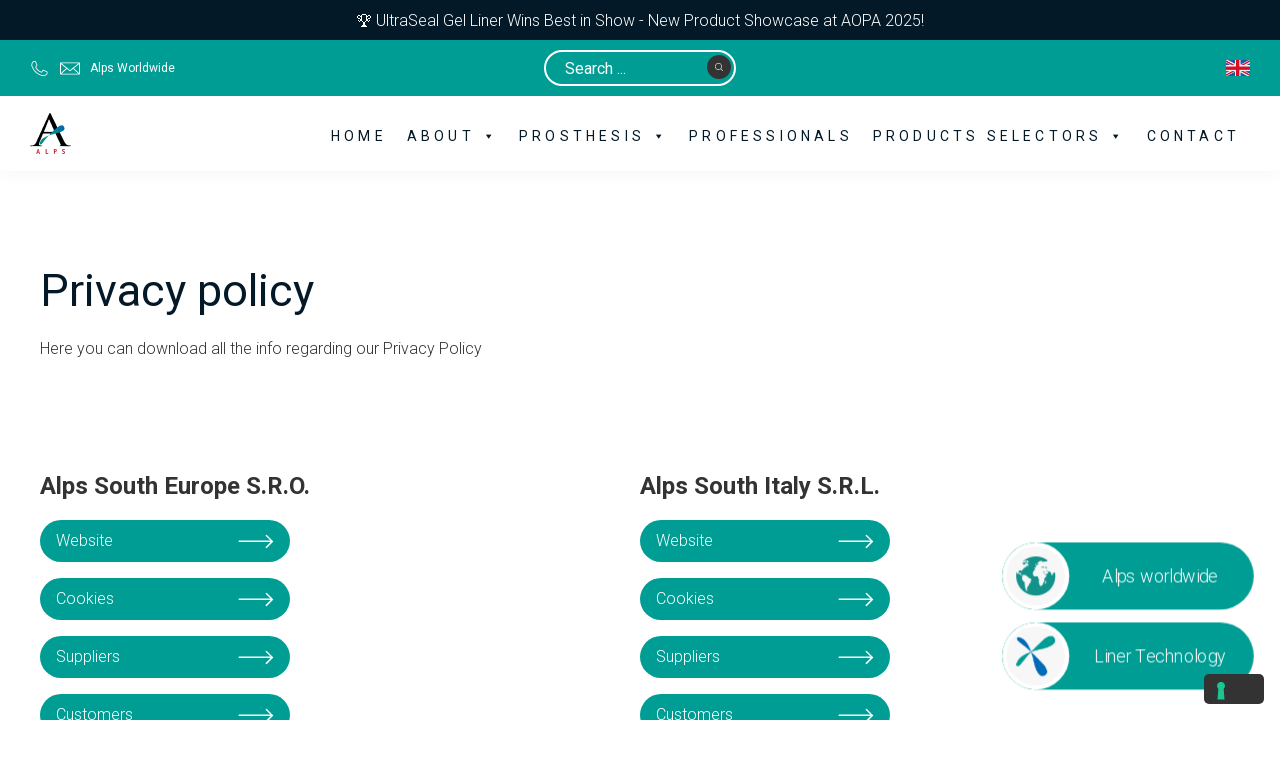

--- FILE ---
content_type: text/html; charset=UTF-8
request_url: https://easyliner.eu/privacy-policy/
body_size: 21278
content:
<!DOCTYPE html>
<html lang="en-GB">
<head >
<meta charset="UTF-8" />

<!-- Font Awesome -->
<link rel="stylesheet" href="https://cdnjs.cloudflare.com/ajax/libs/font-awesome/6.5.0/css/all.min.css" integrity="sha512-...=="
  crossorigin="anonymous" referrerpolicy="no-referrer" />

<meta name="viewport" content="width=device-width, initial-scale=1" />
<title>Privacy policy &#x2d; ALPS</title>

<!-- Google Tag Manager for WordPress by gtm4wp.com -->
<script data-cfasync="false" data-pagespeed-no-defer>
	var gtm4wp_datalayer_name = "dataLayer";
	var dataLayer = dataLayer || [];
</script>
<!-- End Google Tag Manager for WordPress by gtm4wp.com -->
<!-- The SEO Framework by Sybre Waaijer -->
<meta name="robots" content="max-snippet:-1,max-image-preview:standard,max-video-preview:-1" />
<meta property="og:image" content="https://media.easyliner.eu/easyliner/uploads/2021/12/logo.png" />
<meta property="og:image:width" content="41" />
<meta property="og:image:height" content="41" />
<meta property="og:locale" content="en_GB" />
<meta property="og:type" content="website" />
<meta property="og:title" content="Privacy policy" />
<meta property="og:url" content="https://easyliner.eu/privacy-policy/" />
<meta property="og:site_name" content="ALPS" />
<meta name="twitter:card" content="summary_large_image" />
<meta name="twitter:title" content="Privacy policy" />
<meta name="twitter:image" content="https://media.easyliner.eu/easyliner/uploads/2021/12/logo.png" />
<link rel="canonical" href="https://easyliner.eu/privacy-policy/" />
<script type="application/ld+json">{"@context":"https://schema.org","@type":"BreadcrumbList","itemListElement":[{"@type":"ListItem","position":1,"item":{"@id":"https://easyliner.eu/","name":"Design and Manufacturing of Prosthetic Solutions"}},{"@type":"ListItem","position":2,"item":{"@id":"https://easyliner.eu/privacy-policy/","name":"Privacy policy"}}]}</script>
<meta name="google-site-verification" content="k2byxXXPPis4kX_Md0TN_XAeGTH96AUaxFrzPYhnsrA" />
<!-- / The SEO Framework by Sybre Waaijer | 1.41ms meta | 0.13ms boot -->

<link rel='dns-prefetch' href='//cdn.jsdelivr.net' />
<link rel='dns-prefetch' href='//cdnjs.cloudflare.com' />
<link rel='dns-prefetch' href='//fonts.googleapis.com' />
<link rel='dns-prefetch' href='//maxcdn.bootstrapcdn.com' />
<link rel='dns-prefetch' href='//media.easyliner.eu' />
<link rel="alternate" type="application/rss+xml" title="ALPS &raquo; Feed" href="https://easyliner.eu/feed/" />
<link rel="alternate" type="application/rss+xml" title="ALPS &raquo; Comments Feed" href="https://easyliner.eu/comments/feed/" />
<link rel='stylesheet' id='alps-css' href='https://easyliner.eu/app/themes/alps/style.css?ver=1.0.0' media='all' />
<style id='alps-inline-css'>

		.wp-custom-logo .title-area {
			padding-top: 14.5px;
		}
		
</style>
<link rel='stylesheet' id='wp-block-library-css' href='https://easyliner.eu/wp-includes/css/dist/block-library/style.min.css?ver=6.4.4' media='all' />
<style id='create-block-product-selector-style-inline-css'>


</style>
<style id='create-block-choose-your-liner-style-inline-css'>


</style>
<style id='classic-theme-styles-inline-css'>
/*! This file is auto-generated */
.wp-block-button__link{color:#fff;background-color:#32373c;border-radius:9999px;box-shadow:none;text-decoration:none;padding:calc(.667em + 2px) calc(1.333em + 2px);font-size:1.125em}.wp-block-file__button{background:#32373c;color:#fff;text-decoration:none}
</style>
<style id='global-styles-inline-css'>
body{--wp--preset--color--black: #000000;--wp--preset--color--cyan-bluish-gray: #abb8c3;--wp--preset--color--white: #ffffff;--wp--preset--color--pale-pink: #f78da7;--wp--preset--color--vivid-red: #cf2e2e;--wp--preset--color--luminous-vivid-orange: #ff6900;--wp--preset--color--luminous-vivid-amber: #fcb900;--wp--preset--color--light-green-cyan: #7bdcb5;--wp--preset--color--vivid-green-cyan: #00d084;--wp--preset--color--pale-cyan-blue: #8ed1fc;--wp--preset--color--vivid-cyan-blue: #0693e3;--wp--preset--color--vivid-purple: #9b51e0;--wp--preset--color--theme-primary: #0073e5;--wp--preset--color--theme-secondary: #0073e5;--wp--preset--gradient--vivid-cyan-blue-to-vivid-purple: linear-gradient(135deg,rgba(6,147,227,1) 0%,rgb(155,81,224) 100%);--wp--preset--gradient--light-green-cyan-to-vivid-green-cyan: linear-gradient(135deg,rgb(122,220,180) 0%,rgb(0,208,130) 100%);--wp--preset--gradient--luminous-vivid-amber-to-luminous-vivid-orange: linear-gradient(135deg,rgba(252,185,0,1) 0%,rgba(255,105,0,1) 100%);--wp--preset--gradient--luminous-vivid-orange-to-vivid-red: linear-gradient(135deg,rgba(255,105,0,1) 0%,rgb(207,46,46) 100%);--wp--preset--gradient--very-light-gray-to-cyan-bluish-gray: linear-gradient(135deg,rgb(238,238,238) 0%,rgb(169,184,195) 100%);--wp--preset--gradient--cool-to-warm-spectrum: linear-gradient(135deg,rgb(74,234,220) 0%,rgb(151,120,209) 20%,rgb(207,42,186) 40%,rgb(238,44,130) 60%,rgb(251,105,98) 80%,rgb(254,248,76) 100%);--wp--preset--gradient--blush-light-purple: linear-gradient(135deg,rgb(255,206,236) 0%,rgb(152,150,240) 100%);--wp--preset--gradient--blush-bordeaux: linear-gradient(135deg,rgb(254,205,165) 0%,rgb(254,45,45) 50%,rgb(107,0,62) 100%);--wp--preset--gradient--luminous-dusk: linear-gradient(135deg,rgb(255,203,112) 0%,rgb(199,81,192) 50%,rgb(65,88,208) 100%);--wp--preset--gradient--pale-ocean: linear-gradient(135deg,rgb(255,245,203) 0%,rgb(182,227,212) 50%,rgb(51,167,181) 100%);--wp--preset--gradient--electric-grass: linear-gradient(135deg,rgb(202,248,128) 0%,rgb(113,206,126) 100%);--wp--preset--gradient--midnight: linear-gradient(135deg,rgb(2,3,129) 0%,rgb(40,116,252) 100%);--wp--preset--font-size--small: 12px;--wp--preset--font-size--medium: 20px;--wp--preset--font-size--large: 20px;--wp--preset--font-size--x-large: 42px;--wp--preset--font-size--normal: 18px;--wp--preset--font-size--larger: 24px;--wp--preset--spacing--20: 0.44rem;--wp--preset--spacing--30: 0.67rem;--wp--preset--spacing--40: 1rem;--wp--preset--spacing--50: 1.5rem;--wp--preset--spacing--60: 2.25rem;--wp--preset--spacing--70: 3.38rem;--wp--preset--spacing--80: 5.06rem;--wp--preset--shadow--natural: 6px 6px 9px rgba(0, 0, 0, 0.2);--wp--preset--shadow--deep: 12px 12px 50px rgba(0, 0, 0, 0.4);--wp--preset--shadow--sharp: 6px 6px 0px rgba(0, 0, 0, 0.2);--wp--preset--shadow--outlined: 6px 6px 0px -3px rgba(255, 255, 255, 1), 6px 6px rgba(0, 0, 0, 1);--wp--preset--shadow--crisp: 6px 6px 0px rgba(0, 0, 0, 1);}:where(.is-layout-flex){gap: 0.5em;}:where(.is-layout-grid){gap: 0.5em;}body .is-layout-flow > .alignleft{float: left;margin-inline-start: 0;margin-inline-end: 2em;}body .is-layout-flow > .alignright{float: right;margin-inline-start: 2em;margin-inline-end: 0;}body .is-layout-flow > .aligncenter{margin-left: auto !important;margin-right: auto !important;}body .is-layout-constrained > .alignleft{float: left;margin-inline-start: 0;margin-inline-end: 2em;}body .is-layout-constrained > .alignright{float: right;margin-inline-start: 2em;margin-inline-end: 0;}body .is-layout-constrained > .aligncenter{margin-left: auto !important;margin-right: auto !important;}body .is-layout-constrained > :where(:not(.alignleft):not(.alignright):not(.alignfull)){max-width: var(--wp--style--global--content-size);margin-left: auto !important;margin-right: auto !important;}body .is-layout-constrained > .alignwide{max-width: var(--wp--style--global--wide-size);}body .is-layout-flex{display: flex;}body .is-layout-flex{flex-wrap: wrap;align-items: center;}body .is-layout-flex > *{margin: 0;}body .is-layout-grid{display: grid;}body .is-layout-grid > *{margin: 0;}:where(.wp-block-columns.is-layout-flex){gap: 2em;}:where(.wp-block-columns.is-layout-grid){gap: 2em;}:where(.wp-block-post-template.is-layout-flex){gap: 1.25em;}:where(.wp-block-post-template.is-layout-grid){gap: 1.25em;}.has-black-color{color: var(--wp--preset--color--black) !important;}.has-cyan-bluish-gray-color{color: var(--wp--preset--color--cyan-bluish-gray) !important;}.has-white-color{color: var(--wp--preset--color--white) !important;}.has-pale-pink-color{color: var(--wp--preset--color--pale-pink) !important;}.has-vivid-red-color{color: var(--wp--preset--color--vivid-red) !important;}.has-luminous-vivid-orange-color{color: var(--wp--preset--color--luminous-vivid-orange) !important;}.has-luminous-vivid-amber-color{color: var(--wp--preset--color--luminous-vivid-amber) !important;}.has-light-green-cyan-color{color: var(--wp--preset--color--light-green-cyan) !important;}.has-vivid-green-cyan-color{color: var(--wp--preset--color--vivid-green-cyan) !important;}.has-pale-cyan-blue-color{color: var(--wp--preset--color--pale-cyan-blue) !important;}.has-vivid-cyan-blue-color{color: var(--wp--preset--color--vivid-cyan-blue) !important;}.has-vivid-purple-color{color: var(--wp--preset--color--vivid-purple) !important;}.has-black-background-color{background-color: var(--wp--preset--color--black) !important;}.has-cyan-bluish-gray-background-color{background-color: var(--wp--preset--color--cyan-bluish-gray) !important;}.has-white-background-color{background-color: var(--wp--preset--color--white) !important;}.has-pale-pink-background-color{background-color: var(--wp--preset--color--pale-pink) !important;}.has-vivid-red-background-color{background-color: var(--wp--preset--color--vivid-red) !important;}.has-luminous-vivid-orange-background-color{background-color: var(--wp--preset--color--luminous-vivid-orange) !important;}.has-luminous-vivid-amber-background-color{background-color: var(--wp--preset--color--luminous-vivid-amber) !important;}.has-light-green-cyan-background-color{background-color: var(--wp--preset--color--light-green-cyan) !important;}.has-vivid-green-cyan-background-color{background-color: var(--wp--preset--color--vivid-green-cyan) !important;}.has-pale-cyan-blue-background-color{background-color: var(--wp--preset--color--pale-cyan-blue) !important;}.has-vivid-cyan-blue-background-color{background-color: var(--wp--preset--color--vivid-cyan-blue) !important;}.has-vivid-purple-background-color{background-color: var(--wp--preset--color--vivid-purple) !important;}.has-black-border-color{border-color: var(--wp--preset--color--black) !important;}.has-cyan-bluish-gray-border-color{border-color: var(--wp--preset--color--cyan-bluish-gray) !important;}.has-white-border-color{border-color: var(--wp--preset--color--white) !important;}.has-pale-pink-border-color{border-color: var(--wp--preset--color--pale-pink) !important;}.has-vivid-red-border-color{border-color: var(--wp--preset--color--vivid-red) !important;}.has-luminous-vivid-orange-border-color{border-color: var(--wp--preset--color--luminous-vivid-orange) !important;}.has-luminous-vivid-amber-border-color{border-color: var(--wp--preset--color--luminous-vivid-amber) !important;}.has-light-green-cyan-border-color{border-color: var(--wp--preset--color--light-green-cyan) !important;}.has-vivid-green-cyan-border-color{border-color: var(--wp--preset--color--vivid-green-cyan) !important;}.has-pale-cyan-blue-border-color{border-color: var(--wp--preset--color--pale-cyan-blue) !important;}.has-vivid-cyan-blue-border-color{border-color: var(--wp--preset--color--vivid-cyan-blue) !important;}.has-vivid-purple-border-color{border-color: var(--wp--preset--color--vivid-purple) !important;}.has-vivid-cyan-blue-to-vivid-purple-gradient-background{background: var(--wp--preset--gradient--vivid-cyan-blue-to-vivid-purple) !important;}.has-light-green-cyan-to-vivid-green-cyan-gradient-background{background: var(--wp--preset--gradient--light-green-cyan-to-vivid-green-cyan) !important;}.has-luminous-vivid-amber-to-luminous-vivid-orange-gradient-background{background: var(--wp--preset--gradient--luminous-vivid-amber-to-luminous-vivid-orange) !important;}.has-luminous-vivid-orange-to-vivid-red-gradient-background{background: var(--wp--preset--gradient--luminous-vivid-orange-to-vivid-red) !important;}.has-very-light-gray-to-cyan-bluish-gray-gradient-background{background: var(--wp--preset--gradient--very-light-gray-to-cyan-bluish-gray) !important;}.has-cool-to-warm-spectrum-gradient-background{background: var(--wp--preset--gradient--cool-to-warm-spectrum) !important;}.has-blush-light-purple-gradient-background{background: var(--wp--preset--gradient--blush-light-purple) !important;}.has-blush-bordeaux-gradient-background{background: var(--wp--preset--gradient--blush-bordeaux) !important;}.has-luminous-dusk-gradient-background{background: var(--wp--preset--gradient--luminous-dusk) !important;}.has-pale-ocean-gradient-background{background: var(--wp--preset--gradient--pale-ocean) !important;}.has-electric-grass-gradient-background{background: var(--wp--preset--gradient--electric-grass) !important;}.has-midnight-gradient-background{background: var(--wp--preset--gradient--midnight) !important;}.has-small-font-size{font-size: var(--wp--preset--font-size--small) !important;}.has-medium-font-size{font-size: var(--wp--preset--font-size--medium) !important;}.has-large-font-size{font-size: var(--wp--preset--font-size--large) !important;}.has-x-large-font-size{font-size: var(--wp--preset--font-size--x-large) !important;}
.wp-block-navigation a:where(:not(.wp-element-button)){color: inherit;}
:where(.wp-block-post-template.is-layout-flex){gap: 1.25em;}:where(.wp-block-post-template.is-layout-grid){gap: 1.25em;}
:where(.wp-block-columns.is-layout-flex){gap: 2em;}:where(.wp-block-columns.is-layout-grid){gap: 2em;}
.wp-block-pullquote{font-size: 1.5em;line-height: 1.6;}
</style>
<link rel='stylesheet' id='contact-form-7-css' href='https://easyliner.eu/app/plugins/contact-form-7/includes/css/styles.css?ver=5.9.5' media='all' />
<link rel='stylesheet' id='SFSImainCss-css' href='https://easyliner.eu/app/plugins/ultimate-social-media-icons/css/sfsi-style.css?ver=2.8.2' media='all' />
<link rel='stylesheet' id='dashicons-css' href='https://easyliner.eu/wp-includes/css/dashicons.min.css?ver=6.4.4' media='all' />
<link rel='stylesheet' id='login-with-google-css' href='https://easyliner.eu/app/plugins/login-with-google/assets/build/css/login.css?ver=1664360700' media='all' />
<link rel='stylesheet' id='alps-fonts-css' href='https://fonts.googleapis.com/css2?family=Roboto%3Awght%40300%3B400%3B500%3B700&#038;display=swap&#038;ver=1.0.0' media='all' />
<link rel='stylesheet' id='load-fa-css' href='https://maxcdn.bootstrapcdn.com/font-awesome/4.7.0/css/font-awesome.min.css?ver=6.4.4' media='all' />
<link rel='stylesheet' id='alps-gutenberg-css' href='https://easyliner.eu/app/themes/alps/lib/gutenberg/front-end.css?ver=1.0.0' media='all' />
<style id='alps-gutenberg-inline-css'>
.gb-block-post-grid .gb-post-grid-items h2 a:hover {
	color: #0073e5;
}

.site-container .wp-block-button .wp-block-button__link {
	background-color: #0073e5;
}

.wp-block-button .wp-block-button__link:not(.has-background),
.wp-block-button .wp-block-button__link:not(.has-background):focus,
.wp-block-button .wp-block-button__link:not(.has-background):hover {
	color: #ffffff;
}

.site-container .wp-block-button.is-style-outline .wp-block-button__link {
	color: #0073e5;
}

.site-container .wp-block-button.is-style-outline .wp-block-button__link:focus,
.site-container .wp-block-button.is-style-outline .wp-block-button__link:hover {
	color: #2396ff;
}		.site-container .has-small-font-size {
			font-size: 12px;
		}		.site-container .has-normal-font-size {
			font-size: 18px;
		}		.site-container .has-large-font-size {
			font-size: 20px;
		}		.site-container .has-larger-font-size {
			font-size: 24px;
		}		.site-container .has-theme-primary-color,
		.site-container .wp-block-button .wp-block-button__link.has-theme-primary-color,
		.site-container .wp-block-button.is-style-outline .wp-block-button__link.has-theme-primary-color {
			color: #0073e5;
		}

		.site-container .has-theme-primary-background-color,
		.site-container .wp-block-button .wp-block-button__link.has-theme-primary-background-color,
		.site-container .wp-block-pullquote.is-style-solid-color.has-theme-primary-background-color {
			background-color: #0073e5;
		}		.site-container .has-theme-secondary-color,
		.site-container .wp-block-button .wp-block-button__link.has-theme-secondary-color,
		.site-container .wp-block-button.is-style-outline .wp-block-button__link.has-theme-secondary-color {
			color: #0073e5;
		}

		.site-container .has-theme-secondary-background-color,
		.site-container .wp-block-button .wp-block-button__link.has-theme-secondary-background-color,
		.site-container .wp-block-pullquote.is-style-solid-color.has-theme-secondary-background-color {
			background-color: #0073e5;
		}
</style>
<link rel='stylesheet' id='bs-slick-css' href='https://easyliner.eu/app/themes/alps/bs/css/slick.min.css?ver=6.4.4' media='all' />
<link rel='stylesheet' id='swiper-css' href='https://cdn.jsdelivr.net/npm/swiper@11/swiper-bundle.min.css?ver=6.4.4' media='all' />
<link rel='stylesheet' id='bs-slick-theme-css' href='https://easyliner.eu/app/themes/alps/bs/css/slick-theme.css?ver=6.4.4' media='all' />
<link rel='stylesheet' id='bs-magnific-css' href='https://easyliner.eu/app/themes/alps/bs/css/magnific-popup.css?ver=6.4.4' media='all' />
<link rel='stylesheet' id='bs-locomotive-css' href='https://easyliner.eu/app/themes/alps/bs/css/locomotive-scroll.css?ver=6.4.4' media='all' />
<link rel='stylesheet' id='bs-style-css' href='https://easyliner.eu/app/themes/alps/bs/bs-style.css?ver=6.4.4' media='all' />
<link rel='stylesheet' id='animate-css' href='https://easyliner.eu/app/themes/alps/bs/css/animate.css?ver=1.0.0' media='all' />
<script src="https://easyliner.eu/wp-includes/js/jquery/jquery.min.js?ver=3.7.1" id="jquery-core-js"></script>
<script src="https://easyliner.eu/wp-includes/js/jquery/jquery-migrate.min.js?ver=3.4.1" defer="defer" type="text/javascript"></script>
<script src="https://cdn.jsdelivr.net/npm/swiper@11/swiper-bundle.min.js?ver=1" id="swiper-js"></script>
<script src="https://cdnjs.cloudflare.com/ajax/libs/animejs/3.2.2/anime.min.js?ver=1" id="anime-js"></script>
<script src="https://easyliner.eu/app/themes/alps/bs/js/slick.min.js?ver=1" defer="defer" type="text/javascript"></script>
<script src="https://easyliner.eu/app/themes/alps/bs/js/distal-slider/distal-slider.js?ver=1" id="distal-slider-js"></script>
<link rel="https://api.w.org/" href="https://easyliner.eu/wp-json/" /><link rel="alternate" type="application/json" href="https://easyliner.eu/wp-json/wp/v2/pages/3" /><link rel="EditURI" type="application/rsd+xml" title="RSD" href="https://easyliner.eu/xmlrpc.php?rsd" />
<link rel="alternate" type="application/json+oembed" href="https://easyliner.eu/wp-json/oembed/1.0/embed?url=https%3A%2F%2Feasyliner.eu%2Fprivacy-policy%2F" />
<link rel="alternate" type="text/xml+oembed" href="https://easyliner.eu/wp-json/oembed/1.0/embed?url=https%3A%2F%2Feasyliner.eu%2Fprivacy-policy%2F&#038;format=xml" />
<link rel="alternate" hreflang="ar" href="https://easyliner.eu/ar/%d8%b3%d9%8a%d8%a7%d8%b3%d8%a9-%d8%a7%d9%84%d8%ae%d8%b5%d9%88%d8%b5%d9%8a%d8%a9/" title="AR" />
<link rel="alternate" hreflang="cs" href="https://easyliner.eu/cs/zasady-ochrany-soukromi/" title="cs_CZ" />
<link rel="alternate" hreflang="de" href="https://easyliner.eu/de/" title="DE" />
<link rel="alternate" hreflang="en" href="https://easyliner.eu/privacy-policy/" title="EN" />
<link rel="alternate" hreflang="es" href="https://easyliner.eu/es/politica-de-privacidad/" title="ES" />
<link rel="alternate" hreflang="fr" href="https://easyliner.eu/fr/politique-de-confidentialite/" title="FR" />
<link rel="alternate" hreflang="it" href="https://easyliner.eu/it/" title="IT" />
<link rel="alternate" hreflang="ja" href="https://easyliner.eu/ja/%e3%83%97%e3%83%a9%e3%82%a4%e3%83%90%e3%82%b7%e3%83%bc%e3%83%9d%e3%83%aa%e3%82%b7%e3%83%bc/" title="JA" />
<link rel="alternate" hreflang="pl" href="https://easyliner.eu/pl/polityka-prywatnosci/" title="PL" />
<link rel="alternate" hreflang="ru" href="https://easyliner.eu/ru/%d0%bf%d0%be%d0%bb%d0%b8%d1%82%d0%b8%d0%ba%d0%b0-%d0%ba%d0%be%d0%bd%d1%84%d0%b8%d0%b4%d0%b5%d0%bd%d1%86%d0%b8%d0%b0%d0%bb%d1%8c%d0%bd%d0%be%d1%81%d1%82%d0%b8/" title="RU" />
<link rel="alternate" hreflang="uk" href="https://easyliner.eu/uk/polityka-konfidentsiynosti/" title="UK" />
<link rel="alternate" hreflang="zh" href="https://easyliner.eu/zh/%e9%9a%90%e7%a7%81%e6%9d%a1%e6%ac%be/" title="zh_CN" />
<!-- Stream WordPress user activity plugin v4.0.0 -->
<meta name="follow.[base64]" content="re1Syp6qWQxFSMNvJjQd"/><!-- HFCM by 99 Robots - Snippet # 3: Cookie Solutions -->
<script type="text/javascript">
var _iub = _iub || [];
_iub.csConfiguration = {"ccpaAcknowledgeOnDisplay":true,"consentOnContinuedBrowsing":false,"countryDetection":true,"enableCcpa":true,"enableLgpd":true,"floatingPreferencesButtonDisplay":"bottom-right","invalidateConsentWithoutLog":true,"lang":"en-GB","lgpdAppliesGlobally":false,"perPurposeConsent":true,"siteId":2812453,"whitelabel":false,"cookiePolicyId":86666405, "banner":{ "acceptButtonDisplay":true,"closeButtonDisplay":false,"customizeButtonDisplay":true,"explicitWithdrawal":true,"listPurposes":true,"position":"bottom","rejectButtonDisplay":true }};
</script>
<script defer type="text/javascript" src="//cdn.iubenda.com/cs/ccpa/stub.js"></script>
<script defer type="text/javascript" src="//cdn.iubenda.com/cs/iubenda_cs.js" charset="UTF-8" async></script>
<!-- /end HFCM by 99 Robots -->
<!-- HFCM by 99 Robots - Snippet # 4: Privacy Policy -->
<script type="text/javascript">(function (w,d) {var loader = function () {var s = d.createElement("script"), tag = d.getElementsByTagName("script")[0]; s.src="https://cdn.iubenda.com/iubenda.js"; tag.parentNode.insertBefore(s,tag);}; if(w.addEventListener){w.addEventListener("load", loader, false);}else if(w.attachEvent){w.attachEvent("onload", loader);}else{w.onload = loader;}})(window, document);</script>
<!-- /end HFCM by 99 Robots -->
<!-- HFCM by 99 Robots - Snippet # 5: Cookie Policy -->
<script type="text/javascript">(function (w,d) {var loader = function () {var s = d.createElement("script"), tag = d.getElementsByTagName("script")[0]; s.src="https://cdn.iubenda.com/iubenda.js"; tag.parentNode.insertBefore(s,tag);}; if(w.addEventListener){w.addEventListener("load", loader, false);}else if(w.attachEvent){w.attachEvent("onload", loader);}else{w.onload = loader;}})(window, document);</script>
<!-- /end HFCM by 99 Robots -->
<!-- HFCM by 99 Robots - Snippet # 6: GTM - Header -->
<!-- Google Tag Manager -->
<script>(function(w,d,s,l,i){w[l]=w[l]||[];w[l].push({'gtm.start':
new Date().getTime(),event:'gtm.js'});var f=d.getElementsByTagName(s)[0],
j=d.createElement(s),dl=l!='dataLayer'?'&l='+l:'';j.async=true;j.src=
'https://www.googletagmanager.com/gtm.js?id='+i+dl;f.parentNode.insertBefore(j,f);
})(window,document,'script','dataLayer','GTM-KQ92WVP');</script>
<!-- End Google Tag Manager -->
<!-- /end HFCM by 99 Robots -->

<!-- Google Tag Manager for WordPress by gtm4wp.com -->
<!-- GTM Container placement set to footer -->
<script data-cfasync="false" data-pagespeed-no-defer type="text/javascript">
</script>
<!-- End Google Tag Manager for WordPress by gtm4wp.com --><link rel="pingback" href="https://easyliner.eu/xmlrpc.php" />
<link rel="icon" href="https://media.easyliner.eu/easyliner/uploads/2021/12/logo.png" sizes="32x32" />
<link rel="icon" href="https://media.easyliner.eu/easyliner/uploads/2021/12/logo.png" sizes="192x192" />
<link rel="apple-touch-icon" href="https://media.easyliner.eu/easyliner/uploads/2021/12/logo.png" />
<meta name="msapplication-TileImage" content="https://media.easyliner.eu/easyliner/uploads/2021/12/logo.png" />
		<style id="wp-custom-css">
			.home-content-item.prodotti ul .testimonila-item img {
	aspect-ratio: 1;
}

.tesutti-section .row .image-wrapper {
	scroll-margin-top: 150px
}

.slick-dots li.slick-active button:before,
.slick-dots li button:before{
	font-size: 16px !important;
}

.app_logo{
	display: flex;
	flex-direction: column;
}

.app_logo li{
	width: 50%;
	margin-bottom: 5px !important;
}

.app_logo li img{
	margin-bottom: 0px !important;
}

.category-features-wrapper .category-features ul.feat-row {
    padding: 0 1rem;
}
.category-features-wrapper .category-features ul.feat-row li {
    width: 100%;
    padding: 0 1rem;
}

.category-features-wrapper .category-features ul.feat-row li::before {
    left: 0
}

.category-features-wrapper .category-features ul.feat-row li p {
    max-width: none;
}

.rc-anchor-normal-footer {
    display: none !important;
}
.grecaptcha-badge { 
    visibility: hidden; 
}
@media screen and (max-width: 768px) {
	.MenuNoHeading > ul > li:first-child {
			display: none !important;
	}
} 

		</style>
		<style type="text/css">/** Saturday 17th January 2026 19:16:22 UTC (core) **//** THIS FILE IS AUTOMATICALLY GENERATED - DO NOT MAKE MANUAL EDITS! **//** Custom CSS should be added to Mega Menu > Menu Themes > Custom Styling **/.mega-menu-last-modified-1768677382 { content: 'Saturday 17th January 2026 19:16:22 UTC'; }@charset "UTF-8";#mega-menu-wrap-primary, #mega-menu-wrap-primary #mega-menu-primary, #mega-menu-wrap-primary #mega-menu-primary ul.mega-sub-menu, #mega-menu-wrap-primary #mega-menu-primary li.mega-menu-item, #mega-menu-wrap-primary #mega-menu-primary li.mega-menu-row, #mega-menu-wrap-primary #mega-menu-primary li.mega-menu-column, #mega-menu-wrap-primary #mega-menu-primary a.mega-menu-link, #mega-menu-wrap-primary #mega-menu-primary span.mega-menu-badge {transition: none;border-radius: 0;box-shadow: none;background: none;border: 0;bottom: auto;box-sizing: border-box;clip: auto;color: #666;display: block;float: none;font-family: inherit;font-size: 14px;height: auto;left: auto;line-height: 1.7;list-style-type: none;margin: 0;min-height: auto;max-height: none;min-width: auto;max-width: none;opacity: 1;outline: none;overflow: visible;padding: 0;position: relative;pointer-events: auto;right: auto;text-align: left;text-decoration: none;text-indent: 0;text-transform: none;transform: none;top: auto;vertical-align: baseline;visibility: inherit;width: auto;word-wrap: break-word;white-space: normal;}#mega-menu-wrap-primary:before, #mega-menu-wrap-primary:after, #mega-menu-wrap-primary #mega-menu-primary:before, #mega-menu-wrap-primary #mega-menu-primary:after, #mega-menu-wrap-primary #mega-menu-primary ul.mega-sub-menu:before, #mega-menu-wrap-primary #mega-menu-primary ul.mega-sub-menu:after, #mega-menu-wrap-primary #mega-menu-primary li.mega-menu-item:before, #mega-menu-wrap-primary #mega-menu-primary li.mega-menu-item:after, #mega-menu-wrap-primary #mega-menu-primary li.mega-menu-row:before, #mega-menu-wrap-primary #mega-menu-primary li.mega-menu-row:after, #mega-menu-wrap-primary #mega-menu-primary li.mega-menu-column:before, #mega-menu-wrap-primary #mega-menu-primary li.mega-menu-column:after, #mega-menu-wrap-primary #mega-menu-primary a.mega-menu-link:before, #mega-menu-wrap-primary #mega-menu-primary a.mega-menu-link:after, #mega-menu-wrap-primary #mega-menu-primary span.mega-menu-badge:before, #mega-menu-wrap-primary #mega-menu-primary span.mega-menu-badge:after {display: none;}#mega-menu-wrap-primary {border-radius: 0;}@media only screen and (min-width: 769px) {#mega-menu-wrap-primary {background: #222;}}#mega-menu-wrap-primary.mega-keyboard-navigation .mega-menu-toggle:focus, #mega-menu-wrap-primary.mega-keyboard-navigation .mega-toggle-block:focus, #mega-menu-wrap-primary.mega-keyboard-navigation .mega-toggle-block a:focus, #mega-menu-wrap-primary.mega-keyboard-navigation .mega-toggle-block .mega-search input[type=text]:focus, #mega-menu-wrap-primary.mega-keyboard-navigation .mega-toggle-block button.mega-toggle-animated:focus, #mega-menu-wrap-primary.mega-keyboard-navigation #mega-menu-primary a:focus, #mega-menu-wrap-primary.mega-keyboard-navigation #mega-menu-primary span:focus, #mega-menu-wrap-primary.mega-keyboard-navigation #mega-menu-primary input:focus, #mega-menu-wrap-primary.mega-keyboard-navigation #mega-menu-primary li.mega-menu-item a.mega-menu-link:focus, #mega-menu-wrap-primary.mega-keyboard-navigation #mega-menu-primary form.mega-search-open:has(input[type=text]:focus) {outline-style: solid;outline-width: 3px;outline-color: #109cde;outline-offset: -3px;}#mega-menu-wrap-primary.mega-keyboard-navigation .mega-toggle-block button.mega-toggle-animated:focus {outline-offset: 2px;}#mega-menu-wrap-primary.mega-keyboard-navigation > li.mega-menu-item > a.mega-menu-link:focus {background: rgba(255, 255, 255, 0);color: #009d95;font-weight: normal;text-decoration: none;border-color: #fff;}@media only screen and (max-width: 768px) {#mega-menu-wrap-primary.mega-keyboard-navigation > li.mega-menu-item > a.mega-menu-link:focus {color: #ffffff;background: #333;}}#mega-menu-wrap-primary #mega-menu-primary {text-align: left;padding: 0px 0px 0px 0px;}#mega-menu-wrap-primary #mega-menu-primary a.mega-menu-link {cursor: pointer;display: inline;}#mega-menu-wrap-primary #mega-menu-primary a.mega-menu-link .mega-description-group {vertical-align: middle;display: inline-block;transition: none;}#mega-menu-wrap-primary #mega-menu-primary a.mega-menu-link .mega-description-group .mega-menu-title, #mega-menu-wrap-primary #mega-menu-primary a.mega-menu-link .mega-description-group .mega-menu-description {transition: none;line-height: 1.5;display: block;}#mega-menu-wrap-primary #mega-menu-primary a.mega-menu-link .mega-description-group .mega-menu-description {font-style: italic;font-size: 0.8em;text-transform: none;font-weight: normal;}#mega-menu-wrap-primary #mega-menu-primary li.mega-menu-megamenu li.mega-menu-item.mega-icon-left.mega-has-description.mega-has-icon > a.mega-menu-link {display: flex;align-items: center;}#mega-menu-wrap-primary #mega-menu-primary li.mega-menu-megamenu li.mega-menu-item.mega-icon-left.mega-has-description.mega-has-icon > a.mega-menu-link:before {flex: 0 0 auto;align-self: flex-start;}#mega-menu-wrap-primary #mega-menu-primary li.mega-menu-tabbed.mega-menu-megamenu > ul.mega-sub-menu > li.mega-menu-item.mega-icon-left.mega-has-description.mega-has-icon > a.mega-menu-link {display: block;}#mega-menu-wrap-primary #mega-menu-primary li.mega-menu-item.mega-icon-top > a.mega-menu-link {display: table-cell;vertical-align: middle;line-height: initial;}#mega-menu-wrap-primary #mega-menu-primary li.mega-menu-item.mega-icon-top > a.mega-menu-link:before {display: block;margin: 0 0 6px 0;text-align: center;}#mega-menu-wrap-primary #mega-menu-primary li.mega-menu-item.mega-icon-top > a.mega-menu-link > span.mega-title-below {display: inline-block;transition: none;}@media only screen and (max-width: 768px) {#mega-menu-wrap-primary #mega-menu-primary > li.mega-menu-item.mega-icon-top > a.mega-menu-link {display: block;line-height: 40px;}#mega-menu-wrap-primary #mega-menu-primary > li.mega-menu-item.mega-icon-top > a.mega-menu-link:before {display: inline-block;margin: 0 6px 0 0;text-align: left;}}#mega-menu-wrap-primary #mega-menu-primary li.mega-menu-item.mega-icon-right > a.mega-menu-link:before {float: right;margin: 0 0 0 6px;}#mega-menu-wrap-primary #mega-menu-primary > li.mega-animating > ul.mega-sub-menu {pointer-events: none;}#mega-menu-wrap-primary #mega-menu-primary li.mega-disable-link > a.mega-menu-link, #mega-menu-wrap-primary #mega-menu-primary li.mega-menu-megamenu li.mega-disable-link > a.mega-menu-link {cursor: inherit;}#mega-menu-wrap-primary #mega-menu-primary li.mega-menu-item-has-children.mega-disable-link > a.mega-menu-link, #mega-menu-wrap-primary #mega-menu-primary li.mega-menu-megamenu > li.mega-menu-item-has-children.mega-disable-link > a.mega-menu-link {cursor: pointer;}#mega-menu-wrap-primary #mega-menu-primary p {margin-bottom: 10px;}#mega-menu-wrap-primary #mega-menu-primary input, #mega-menu-wrap-primary #mega-menu-primary img {max-width: 100%;}#mega-menu-wrap-primary #mega-menu-primary li.mega-menu-item > ul.mega-sub-menu {display: block;visibility: hidden;opacity: 1;pointer-events: auto;}@media only screen and (max-width: 768px) {#mega-menu-wrap-primary #mega-menu-primary li.mega-menu-item > ul.mega-sub-menu {display: none;visibility: visible;opacity: 1;}#mega-menu-wrap-primary #mega-menu-primary li.mega-menu-item.mega-toggle-on > ul.mega-sub-menu, #mega-menu-wrap-primary #mega-menu-primary li.mega-menu-megamenu.mega-menu-item.mega-toggle-on ul.mega-sub-menu {display: block;}#mega-menu-wrap-primary #mega-menu-primary li.mega-menu-megamenu.mega-menu-item.mega-toggle-on li.mega-hide-sub-menu-on-mobile > ul.mega-sub-menu, #mega-menu-wrap-primary #mega-menu-primary li.mega-hide-sub-menu-on-mobile > ul.mega-sub-menu {display: none;}}@media only screen and (min-width: 769px) {#mega-menu-wrap-primary #mega-menu-primary[data-effect="fade"] li.mega-menu-item > ul.mega-sub-menu {opacity: 0;transition: opacity 200ms ease-in, visibility 200ms ease-in;}#mega-menu-wrap-primary #mega-menu-primary[data-effect="fade"].mega-no-js li.mega-menu-item:hover > ul.mega-sub-menu, #mega-menu-wrap-primary #mega-menu-primary[data-effect="fade"].mega-no-js li.mega-menu-item:focus > ul.mega-sub-menu, #mega-menu-wrap-primary #mega-menu-primary[data-effect="fade"] li.mega-menu-item.mega-toggle-on > ul.mega-sub-menu, #mega-menu-wrap-primary #mega-menu-primary[data-effect="fade"] li.mega-menu-item.mega-menu-megamenu.mega-toggle-on ul.mega-sub-menu {opacity: 1;}#mega-menu-wrap-primary #mega-menu-primary[data-effect="fade_up"] li.mega-menu-item.mega-menu-megamenu > ul.mega-sub-menu, #mega-menu-wrap-primary #mega-menu-primary[data-effect="fade_up"] li.mega-menu-item.mega-menu-flyout ul.mega-sub-menu {opacity: 0;transform: translate(0, 10px);transition: opacity 200ms ease-in, transform 200ms ease-in, visibility 200ms ease-in;}#mega-menu-wrap-primary #mega-menu-primary[data-effect="fade_up"].mega-no-js li.mega-menu-item:hover > ul.mega-sub-menu, #mega-menu-wrap-primary #mega-menu-primary[data-effect="fade_up"].mega-no-js li.mega-menu-item:focus > ul.mega-sub-menu, #mega-menu-wrap-primary #mega-menu-primary[data-effect="fade_up"] li.mega-menu-item.mega-toggle-on > ul.mega-sub-menu, #mega-menu-wrap-primary #mega-menu-primary[data-effect="fade_up"] li.mega-menu-item.mega-menu-megamenu.mega-toggle-on ul.mega-sub-menu {opacity: 1;transform: translate(0, 0);}#mega-menu-wrap-primary #mega-menu-primary[data-effect="slide_up"] li.mega-menu-item.mega-menu-megamenu > ul.mega-sub-menu, #mega-menu-wrap-primary #mega-menu-primary[data-effect="slide_up"] li.mega-menu-item.mega-menu-flyout ul.mega-sub-menu {transform: translate(0, 10px);transition: transform 200ms ease-in, visibility 200ms ease-in;}#mega-menu-wrap-primary #mega-menu-primary[data-effect="slide_up"].mega-no-js li.mega-menu-item:hover > ul.mega-sub-menu, #mega-menu-wrap-primary #mega-menu-primary[data-effect="slide_up"].mega-no-js li.mega-menu-item:focus > ul.mega-sub-menu, #mega-menu-wrap-primary #mega-menu-primary[data-effect="slide_up"] li.mega-menu-item.mega-toggle-on > ul.mega-sub-menu, #mega-menu-wrap-primary #mega-menu-primary[data-effect="slide_up"] li.mega-menu-item.mega-menu-megamenu.mega-toggle-on ul.mega-sub-menu {transform: translate(0, 0);}}#mega-menu-wrap-primary #mega-menu-primary li.mega-menu-item.mega-menu-megamenu ul.mega-sub-menu li.mega-collapse-children > ul.mega-sub-menu {display: none;}#mega-menu-wrap-primary #mega-menu-primary li.mega-menu-item.mega-menu-megamenu ul.mega-sub-menu li.mega-collapse-children.mega-toggle-on > ul.mega-sub-menu {display: block;}#mega-menu-wrap-primary #mega-menu-primary.mega-no-js li.mega-menu-item:hover > ul.mega-sub-menu, #mega-menu-wrap-primary #mega-menu-primary.mega-no-js li.mega-menu-item:focus > ul.mega-sub-menu, #mega-menu-wrap-primary #mega-menu-primary li.mega-menu-item.mega-toggle-on > ul.mega-sub-menu {visibility: visible;}#mega-menu-wrap-primary #mega-menu-primary li.mega-menu-item.mega-menu-megamenu ul.mega-sub-menu ul.mega-sub-menu {visibility: inherit;opacity: 1;display: block;}#mega-menu-wrap-primary #mega-menu-primary li.mega-menu-item.mega-menu-megamenu ul.mega-sub-menu li.mega-1-columns > ul.mega-sub-menu > li.mega-menu-item {float: left;width: 100%;}#mega-menu-wrap-primary #mega-menu-primary li.mega-menu-item.mega-menu-megamenu ul.mega-sub-menu li.mega-2-columns > ul.mega-sub-menu > li.mega-menu-item {float: left;width: 50%;}#mega-menu-wrap-primary #mega-menu-primary li.mega-menu-item.mega-menu-megamenu ul.mega-sub-menu li.mega-3-columns > ul.mega-sub-menu > li.mega-menu-item {float: left;width: 33.3333333333%;}#mega-menu-wrap-primary #mega-menu-primary li.mega-menu-item.mega-menu-megamenu ul.mega-sub-menu li.mega-4-columns > ul.mega-sub-menu > li.mega-menu-item {float: left;width: 25%;}#mega-menu-wrap-primary #mega-menu-primary li.mega-menu-item.mega-menu-megamenu ul.mega-sub-menu li.mega-5-columns > ul.mega-sub-menu > li.mega-menu-item {float: left;width: 20%;}#mega-menu-wrap-primary #mega-menu-primary li.mega-menu-item.mega-menu-megamenu ul.mega-sub-menu li.mega-6-columns > ul.mega-sub-menu > li.mega-menu-item {float: left;width: 16.6666666667%;}#mega-menu-wrap-primary #mega-menu-primary li.mega-menu-item a[class^="dashicons"]:before {font-family: dashicons;}#mega-menu-wrap-primary #mega-menu-primary li.mega-menu-item a.mega-menu-link:before {display: inline-block;font: inherit;font-family: dashicons;position: static;margin: 0 6px 0 0px;vertical-align: top;-webkit-font-smoothing: antialiased;-moz-osx-font-smoothing: grayscale;color: inherit;background: transparent;height: auto;width: auto;top: auto;}#mega-menu-wrap-primary #mega-menu-primary li.mega-menu-item.mega-hide-text a.mega-menu-link:before {margin: 0;}#mega-menu-wrap-primary #mega-menu-primary li.mega-menu-item.mega-hide-text li.mega-menu-item a.mega-menu-link:before {margin: 0 6px 0 0;}#mega-menu-wrap-primary #mega-menu-primary li.mega-align-bottom-left.mega-toggle-on > a.mega-menu-link {border-radius: 0;}#mega-menu-wrap-primary #mega-menu-primary li.mega-align-bottom-right > ul.mega-sub-menu {right: 0;}#mega-menu-wrap-primary #mega-menu-primary li.mega-align-bottom-right.mega-toggle-on > a.mega-menu-link {border-radius: 0;}@media only screen and (min-width: 769px) {#mega-menu-wrap-primary #mega-menu-primary > li.mega-menu-megamenu.mega-menu-item {position: static;}}#mega-menu-wrap-primary #mega-menu-primary > li.mega-menu-item {margin: 0 0px 0 0;display: inline-block;height: auto;vertical-align: middle;}#mega-menu-wrap-primary #mega-menu-primary > li.mega-menu-item.mega-item-align-right {float: right;}@media only screen and (min-width: 769px) {#mega-menu-wrap-primary #mega-menu-primary > li.mega-menu-item.mega-item-align-right {margin: 0 0 0 0px;}}@media only screen and (min-width: 769px) {#mega-menu-wrap-primary #mega-menu-primary > li.mega-menu-item.mega-item-align-float-left {float: left;}}@media only screen and (min-width: 769px) {#mega-menu-wrap-primary #mega-menu-primary > li.mega-menu-item > a.mega-menu-link:hover, #mega-menu-wrap-primary #mega-menu-primary > li.mega-menu-item > a.mega-menu-link:focus {background: rgba(255, 255, 255, 0);color: #009d95;font-weight: normal;text-decoration: none;border-color: #fff;}}#mega-menu-wrap-primary #mega-menu-primary > li.mega-menu-item.mega-toggle-on > a.mega-menu-link {background: rgba(255, 255, 255, 0);color: #009d95;font-weight: normal;text-decoration: none;border-color: #fff;}@media only screen and (max-width: 768px) {#mega-menu-wrap-primary #mega-menu-primary > li.mega-menu-item.mega-toggle-on > a.mega-menu-link {color: #ffffff;background: #333;}}#mega-menu-wrap-primary #mega-menu-primary > li.mega-menu-item.mega-current-menu-item > a.mega-menu-link, #mega-menu-wrap-primary #mega-menu-primary > li.mega-menu-item.mega-current-menu-ancestor > a.mega-menu-link, #mega-menu-wrap-primary #mega-menu-primary > li.mega-menu-item.mega-current-page-ancestor > a.mega-menu-link {background: rgba(255, 255, 255, 0);color: #009d95;font-weight: normal;text-decoration: none;border-color: #fff;}@media only screen and (max-width: 768px) {#mega-menu-wrap-primary #mega-menu-primary > li.mega-menu-item.mega-current-menu-item > a.mega-menu-link, #mega-menu-wrap-primary #mega-menu-primary > li.mega-menu-item.mega-current-menu-ancestor > a.mega-menu-link, #mega-menu-wrap-primary #mega-menu-primary > li.mega-menu-item.mega-current-page-ancestor > a.mega-menu-link {color: #ffffff;background: #333;}}#mega-menu-wrap-primary #mega-menu-primary > li.mega-menu-item > a.mega-menu-link {line-height: 40px;height: 40px;padding: 0px 10px 0px 10px;vertical-align: baseline;width: auto;display: block;color: #ffffff;text-transform: uppercase;text-decoration: none;text-align: left;background: rgba(0, 0, 0, 0);border: 0;border-radius: 0;font-family: inherit;font-size: 14px;font-weight: normal;outline: none;}@media only screen and (min-width: 769px) {#mega-menu-wrap-primary #mega-menu-primary > li.mega-menu-item.mega-multi-line > a.mega-menu-link {line-height: inherit;display: table-cell;vertical-align: middle;}}@media only screen and (max-width: 768px) {#mega-menu-wrap-primary #mega-menu-primary > li.mega-menu-item.mega-multi-line > a.mega-menu-link br {display: none;}}@media only screen and (max-width: 768px) {#mega-menu-wrap-primary #mega-menu-primary > li.mega-menu-item {display: list-item;margin: 0;clear: both;border: 0;}#mega-menu-wrap-primary #mega-menu-primary > li.mega-menu-item.mega-item-align-right {float: none;}#mega-menu-wrap-primary #mega-menu-primary > li.mega-menu-item > a.mega-menu-link {border-radius: 0;border: 0;margin: 0;line-height: 40px;height: 40px;padding: 0 10px;background: transparent;text-align: left;color: #ffffff;font-size: 14px;}}#mega-menu-wrap-primary #mega-menu-primary li.mega-menu-megamenu > ul.mega-sub-menu > li.mega-menu-row {width: 100%;float: left;}#mega-menu-wrap-primary #mega-menu-primary li.mega-menu-megamenu > ul.mega-sub-menu > li.mega-menu-row .mega-menu-column {float: left;min-height: 1px;}@media only screen and (min-width: 769px) {#mega-menu-wrap-primary #mega-menu-primary li.mega-menu-megamenu > ul.mega-sub-menu > li.mega-menu-row > ul.mega-sub-menu > li.mega-menu-columns-1-of-1 {width: 100%;}#mega-menu-wrap-primary #mega-menu-primary li.mega-menu-megamenu > ul.mega-sub-menu > li.mega-menu-row > ul.mega-sub-menu > li.mega-menu-columns-1-of-2 {width: 50%;}#mega-menu-wrap-primary #mega-menu-primary li.mega-menu-megamenu > ul.mega-sub-menu > li.mega-menu-row > ul.mega-sub-menu > li.mega-menu-columns-2-of-2 {width: 100%;}#mega-menu-wrap-primary #mega-menu-primary li.mega-menu-megamenu > ul.mega-sub-menu > li.mega-menu-row > ul.mega-sub-menu > li.mega-menu-columns-1-of-3 {width: 33.3333333333%;}#mega-menu-wrap-primary #mega-menu-primary li.mega-menu-megamenu > ul.mega-sub-menu > li.mega-menu-row > ul.mega-sub-menu > li.mega-menu-columns-2-of-3 {width: 66.6666666667%;}#mega-menu-wrap-primary #mega-menu-primary li.mega-menu-megamenu > ul.mega-sub-menu > li.mega-menu-row > ul.mega-sub-menu > li.mega-menu-columns-3-of-3 {width: 100%;}#mega-menu-wrap-primary #mega-menu-primary li.mega-menu-megamenu > ul.mega-sub-menu > li.mega-menu-row > ul.mega-sub-menu > li.mega-menu-columns-1-of-4 {width: 25%;}#mega-menu-wrap-primary #mega-menu-primary li.mega-menu-megamenu > ul.mega-sub-menu > li.mega-menu-row > ul.mega-sub-menu > li.mega-menu-columns-2-of-4 {width: 50%;}#mega-menu-wrap-primary #mega-menu-primary li.mega-menu-megamenu > ul.mega-sub-menu > li.mega-menu-row > ul.mega-sub-menu > li.mega-menu-columns-3-of-4 {width: 75%;}#mega-menu-wrap-primary #mega-menu-primary li.mega-menu-megamenu > ul.mega-sub-menu > li.mega-menu-row > ul.mega-sub-menu > li.mega-menu-columns-4-of-4 {width: 100%;}#mega-menu-wrap-primary #mega-menu-primary li.mega-menu-megamenu > ul.mega-sub-menu > li.mega-menu-row > ul.mega-sub-menu > li.mega-menu-columns-1-of-5 {width: 20%;}#mega-menu-wrap-primary #mega-menu-primary li.mega-menu-megamenu > ul.mega-sub-menu > li.mega-menu-row > ul.mega-sub-menu > li.mega-menu-columns-2-of-5 {width: 40%;}#mega-menu-wrap-primary #mega-menu-primary li.mega-menu-megamenu > ul.mega-sub-menu > li.mega-menu-row > ul.mega-sub-menu > li.mega-menu-columns-3-of-5 {width: 60%;}#mega-menu-wrap-primary #mega-menu-primary li.mega-menu-megamenu > ul.mega-sub-menu > li.mega-menu-row > ul.mega-sub-menu > li.mega-menu-columns-4-of-5 {width: 80%;}#mega-menu-wrap-primary #mega-menu-primary li.mega-menu-megamenu > ul.mega-sub-menu > li.mega-menu-row > ul.mega-sub-menu > li.mega-menu-columns-5-of-5 {width: 100%;}#mega-menu-wrap-primary #mega-menu-primary li.mega-menu-megamenu > ul.mega-sub-menu > li.mega-menu-row > ul.mega-sub-menu > li.mega-menu-columns-1-of-6 {width: 16.6666666667%;}#mega-menu-wrap-primary #mega-menu-primary li.mega-menu-megamenu > ul.mega-sub-menu > li.mega-menu-row > ul.mega-sub-menu > li.mega-menu-columns-2-of-6 {width: 33.3333333333%;}#mega-menu-wrap-primary #mega-menu-primary li.mega-menu-megamenu > ul.mega-sub-menu > li.mega-menu-row > ul.mega-sub-menu > li.mega-menu-columns-3-of-6 {width: 50%;}#mega-menu-wrap-primary #mega-menu-primary li.mega-menu-megamenu > ul.mega-sub-menu > li.mega-menu-row > ul.mega-sub-menu > li.mega-menu-columns-4-of-6 {width: 66.6666666667%;}#mega-menu-wrap-primary #mega-menu-primary li.mega-menu-megamenu > ul.mega-sub-menu > li.mega-menu-row > ul.mega-sub-menu > li.mega-menu-columns-5-of-6 {width: 83.3333333333%;}#mega-menu-wrap-primary #mega-menu-primary li.mega-menu-megamenu > ul.mega-sub-menu > li.mega-menu-row > ul.mega-sub-menu > li.mega-menu-columns-6-of-6 {width: 100%;}#mega-menu-wrap-primary #mega-menu-primary li.mega-menu-megamenu > ul.mega-sub-menu > li.mega-menu-row > ul.mega-sub-menu > li.mega-menu-columns-1-of-7 {width: 14.2857142857%;}#mega-menu-wrap-primary #mega-menu-primary li.mega-menu-megamenu > ul.mega-sub-menu > li.mega-menu-row > ul.mega-sub-menu > li.mega-menu-columns-2-of-7 {width: 28.5714285714%;}#mega-menu-wrap-primary #mega-menu-primary li.mega-menu-megamenu > ul.mega-sub-menu > li.mega-menu-row > ul.mega-sub-menu > li.mega-menu-columns-3-of-7 {width: 42.8571428571%;}#mega-menu-wrap-primary #mega-menu-primary li.mega-menu-megamenu > ul.mega-sub-menu > li.mega-menu-row > ul.mega-sub-menu > li.mega-menu-columns-4-of-7 {width: 57.1428571429%;}#mega-menu-wrap-primary #mega-menu-primary li.mega-menu-megamenu > ul.mega-sub-menu > li.mega-menu-row > ul.mega-sub-menu > li.mega-menu-columns-5-of-7 {width: 71.4285714286%;}#mega-menu-wrap-primary #mega-menu-primary li.mega-menu-megamenu > ul.mega-sub-menu > li.mega-menu-row > ul.mega-sub-menu > li.mega-menu-columns-6-of-7 {width: 85.7142857143%;}#mega-menu-wrap-primary #mega-menu-primary li.mega-menu-megamenu > ul.mega-sub-menu > li.mega-menu-row > ul.mega-sub-menu > li.mega-menu-columns-7-of-7 {width: 100%;}#mega-menu-wrap-primary #mega-menu-primary li.mega-menu-megamenu > ul.mega-sub-menu > li.mega-menu-row > ul.mega-sub-menu > li.mega-menu-columns-1-of-8 {width: 12.5%;}#mega-menu-wrap-primary #mega-menu-primary li.mega-menu-megamenu > ul.mega-sub-menu > li.mega-menu-row > ul.mega-sub-menu > li.mega-menu-columns-2-of-8 {width: 25%;}#mega-menu-wrap-primary #mega-menu-primary li.mega-menu-megamenu > ul.mega-sub-menu > li.mega-menu-row > ul.mega-sub-menu > li.mega-menu-columns-3-of-8 {width: 37.5%;}#mega-menu-wrap-primary #mega-menu-primary li.mega-menu-megamenu > ul.mega-sub-menu > li.mega-menu-row > ul.mega-sub-menu > li.mega-menu-columns-4-of-8 {width: 50%;}#mega-menu-wrap-primary #mega-menu-primary li.mega-menu-megamenu > ul.mega-sub-menu > li.mega-menu-row > ul.mega-sub-menu > li.mega-menu-columns-5-of-8 {width: 62.5%;}#mega-menu-wrap-primary #mega-menu-primary li.mega-menu-megamenu > ul.mega-sub-menu > li.mega-menu-row > ul.mega-sub-menu > li.mega-menu-columns-6-of-8 {width: 75%;}#mega-menu-wrap-primary #mega-menu-primary li.mega-menu-megamenu > ul.mega-sub-menu > li.mega-menu-row > ul.mega-sub-menu > li.mega-menu-columns-7-of-8 {width: 87.5%;}#mega-menu-wrap-primary #mega-menu-primary li.mega-menu-megamenu > ul.mega-sub-menu > li.mega-menu-row > ul.mega-sub-menu > li.mega-menu-columns-8-of-8 {width: 100%;}#mega-menu-wrap-primary #mega-menu-primary li.mega-menu-megamenu > ul.mega-sub-menu > li.mega-menu-row > ul.mega-sub-menu > li.mega-menu-columns-1-of-9 {width: 11.1111111111%;}#mega-menu-wrap-primary #mega-menu-primary li.mega-menu-megamenu > ul.mega-sub-menu > li.mega-menu-row > ul.mega-sub-menu > li.mega-menu-columns-2-of-9 {width: 22.2222222222%;}#mega-menu-wrap-primary #mega-menu-primary li.mega-menu-megamenu > ul.mega-sub-menu > li.mega-menu-row > ul.mega-sub-menu > li.mega-menu-columns-3-of-9 {width: 33.3333333333%;}#mega-menu-wrap-primary #mega-menu-primary li.mega-menu-megamenu > ul.mega-sub-menu > li.mega-menu-row > ul.mega-sub-menu > li.mega-menu-columns-4-of-9 {width: 44.4444444444%;}#mega-menu-wrap-primary #mega-menu-primary li.mega-menu-megamenu > ul.mega-sub-menu > li.mega-menu-row > ul.mega-sub-menu > li.mega-menu-columns-5-of-9 {width: 55.5555555556%;}#mega-menu-wrap-primary #mega-menu-primary li.mega-menu-megamenu > ul.mega-sub-menu > li.mega-menu-row > ul.mega-sub-menu > li.mega-menu-columns-6-of-9 {width: 66.6666666667%;}#mega-menu-wrap-primary #mega-menu-primary li.mega-menu-megamenu > ul.mega-sub-menu > li.mega-menu-row > ul.mega-sub-menu > li.mega-menu-columns-7-of-9 {width: 77.7777777778%;}#mega-menu-wrap-primary #mega-menu-primary li.mega-menu-megamenu > ul.mega-sub-menu > li.mega-menu-row > ul.mega-sub-menu > li.mega-menu-columns-8-of-9 {width: 88.8888888889%;}#mega-menu-wrap-primary #mega-menu-primary li.mega-menu-megamenu > ul.mega-sub-menu > li.mega-menu-row > ul.mega-sub-menu > li.mega-menu-columns-9-of-9 {width: 100%;}#mega-menu-wrap-primary #mega-menu-primary li.mega-menu-megamenu > ul.mega-sub-menu > li.mega-menu-row > ul.mega-sub-menu > li.mega-menu-columns-1-of-10 {width: 10%;}#mega-menu-wrap-primary #mega-menu-primary li.mega-menu-megamenu > ul.mega-sub-menu > li.mega-menu-row > ul.mega-sub-menu > li.mega-menu-columns-2-of-10 {width: 20%;}#mega-menu-wrap-primary #mega-menu-primary li.mega-menu-megamenu > ul.mega-sub-menu > li.mega-menu-row > ul.mega-sub-menu > li.mega-menu-columns-3-of-10 {width: 30%;}#mega-menu-wrap-primary #mega-menu-primary li.mega-menu-megamenu > ul.mega-sub-menu > li.mega-menu-row > ul.mega-sub-menu > li.mega-menu-columns-4-of-10 {width: 40%;}#mega-menu-wrap-primary #mega-menu-primary li.mega-menu-megamenu > ul.mega-sub-menu > li.mega-menu-row > ul.mega-sub-menu > li.mega-menu-columns-5-of-10 {width: 50%;}#mega-menu-wrap-primary #mega-menu-primary li.mega-menu-megamenu > ul.mega-sub-menu > li.mega-menu-row > ul.mega-sub-menu > li.mega-menu-columns-6-of-10 {width: 60%;}#mega-menu-wrap-primary #mega-menu-primary li.mega-menu-megamenu > ul.mega-sub-menu > li.mega-menu-row > ul.mega-sub-menu > li.mega-menu-columns-7-of-10 {width: 70%;}#mega-menu-wrap-primary #mega-menu-primary li.mega-menu-megamenu > ul.mega-sub-menu > li.mega-menu-row > ul.mega-sub-menu > li.mega-menu-columns-8-of-10 {width: 80%;}#mega-menu-wrap-primary #mega-menu-primary li.mega-menu-megamenu > ul.mega-sub-menu > li.mega-menu-row > ul.mega-sub-menu > li.mega-menu-columns-9-of-10 {width: 90%;}#mega-menu-wrap-primary #mega-menu-primary li.mega-menu-megamenu > ul.mega-sub-menu > li.mega-menu-row > ul.mega-sub-menu > li.mega-menu-columns-10-of-10 {width: 100%;}#mega-menu-wrap-primary #mega-menu-primary li.mega-menu-megamenu > ul.mega-sub-menu > li.mega-menu-row > ul.mega-sub-menu > li.mega-menu-columns-1-of-11 {width: 9.0909090909%;}#mega-menu-wrap-primary #mega-menu-primary li.mega-menu-megamenu > ul.mega-sub-menu > li.mega-menu-row > ul.mega-sub-menu > li.mega-menu-columns-2-of-11 {width: 18.1818181818%;}#mega-menu-wrap-primary #mega-menu-primary li.mega-menu-megamenu > ul.mega-sub-menu > li.mega-menu-row > ul.mega-sub-menu > li.mega-menu-columns-3-of-11 {width: 27.2727272727%;}#mega-menu-wrap-primary #mega-menu-primary li.mega-menu-megamenu > ul.mega-sub-menu > li.mega-menu-row > ul.mega-sub-menu > li.mega-menu-columns-4-of-11 {width: 36.3636363636%;}#mega-menu-wrap-primary #mega-menu-primary li.mega-menu-megamenu > ul.mega-sub-menu > li.mega-menu-row > ul.mega-sub-menu > li.mega-menu-columns-5-of-11 {width: 45.4545454545%;}#mega-menu-wrap-primary #mega-menu-primary li.mega-menu-megamenu > ul.mega-sub-menu > li.mega-menu-row > ul.mega-sub-menu > li.mega-menu-columns-6-of-11 {width: 54.5454545455%;}#mega-menu-wrap-primary #mega-menu-primary li.mega-menu-megamenu > ul.mega-sub-menu > li.mega-menu-row > ul.mega-sub-menu > li.mega-menu-columns-7-of-11 {width: 63.6363636364%;}#mega-menu-wrap-primary #mega-menu-primary li.mega-menu-megamenu > ul.mega-sub-menu > li.mega-menu-row > ul.mega-sub-menu > li.mega-menu-columns-8-of-11 {width: 72.7272727273%;}#mega-menu-wrap-primary #mega-menu-primary li.mega-menu-megamenu > ul.mega-sub-menu > li.mega-menu-row > ul.mega-sub-menu > li.mega-menu-columns-9-of-11 {width: 81.8181818182%;}#mega-menu-wrap-primary #mega-menu-primary li.mega-menu-megamenu > ul.mega-sub-menu > li.mega-menu-row > ul.mega-sub-menu > li.mega-menu-columns-10-of-11 {width: 90.9090909091%;}#mega-menu-wrap-primary #mega-menu-primary li.mega-menu-megamenu > ul.mega-sub-menu > li.mega-menu-row > ul.mega-sub-menu > li.mega-menu-columns-11-of-11 {width: 100%;}#mega-menu-wrap-primary #mega-menu-primary li.mega-menu-megamenu > ul.mega-sub-menu > li.mega-menu-row > ul.mega-sub-menu > li.mega-menu-columns-1-of-12 {width: 8.3333333333%;}#mega-menu-wrap-primary #mega-menu-primary li.mega-menu-megamenu > ul.mega-sub-menu > li.mega-menu-row > ul.mega-sub-menu > li.mega-menu-columns-2-of-12 {width: 16.6666666667%;}#mega-menu-wrap-primary #mega-menu-primary li.mega-menu-megamenu > ul.mega-sub-menu > li.mega-menu-row > ul.mega-sub-menu > li.mega-menu-columns-3-of-12 {width: 25%;}#mega-menu-wrap-primary #mega-menu-primary li.mega-menu-megamenu > ul.mega-sub-menu > li.mega-menu-row > ul.mega-sub-menu > li.mega-menu-columns-4-of-12 {width: 33.3333333333%;}#mega-menu-wrap-primary #mega-menu-primary li.mega-menu-megamenu > ul.mega-sub-menu > li.mega-menu-row > ul.mega-sub-menu > li.mega-menu-columns-5-of-12 {width: 41.6666666667%;}#mega-menu-wrap-primary #mega-menu-primary li.mega-menu-megamenu > ul.mega-sub-menu > li.mega-menu-row > ul.mega-sub-menu > li.mega-menu-columns-6-of-12 {width: 50%;}#mega-menu-wrap-primary #mega-menu-primary li.mega-menu-megamenu > ul.mega-sub-menu > li.mega-menu-row > ul.mega-sub-menu > li.mega-menu-columns-7-of-12 {width: 58.3333333333%;}#mega-menu-wrap-primary #mega-menu-primary li.mega-menu-megamenu > ul.mega-sub-menu > li.mega-menu-row > ul.mega-sub-menu > li.mega-menu-columns-8-of-12 {width: 66.6666666667%;}#mega-menu-wrap-primary #mega-menu-primary li.mega-menu-megamenu > ul.mega-sub-menu > li.mega-menu-row > ul.mega-sub-menu > li.mega-menu-columns-9-of-12 {width: 75%;}#mega-menu-wrap-primary #mega-menu-primary li.mega-menu-megamenu > ul.mega-sub-menu > li.mega-menu-row > ul.mega-sub-menu > li.mega-menu-columns-10-of-12 {width: 83.3333333333%;}#mega-menu-wrap-primary #mega-menu-primary li.mega-menu-megamenu > ul.mega-sub-menu > li.mega-menu-row > ul.mega-sub-menu > li.mega-menu-columns-11-of-12 {width: 91.6666666667%;}#mega-menu-wrap-primary #mega-menu-primary li.mega-menu-megamenu > ul.mega-sub-menu > li.mega-menu-row > ul.mega-sub-menu > li.mega-menu-columns-12-of-12 {width: 100%;}}@media only screen and (max-width: 768px) {#mega-menu-wrap-primary #mega-menu-primary li.mega-menu-megamenu > ul.mega-sub-menu > li.mega-menu-row > ul.mega-sub-menu > li.mega-menu-column {width: 100%;clear: both;}}#mega-menu-wrap-primary #mega-menu-primary li.mega-menu-megamenu > ul.mega-sub-menu > li.mega-menu-row .mega-menu-column > ul.mega-sub-menu > li.mega-menu-item {padding: 15px 15px 15px 15px;width: 100%;}#mega-menu-wrap-primary #mega-menu-primary > li.mega-menu-megamenu > ul.mega-sub-menu {z-index: 999;border-radius: 0;background: #f1f1f1;border: 0;padding: 0px 0px 0px 0px;position: absolute;width: 100%;max-width: none;left: 0;}@media only screen and (max-width: 768px) {#mega-menu-wrap-primary #mega-menu-primary > li.mega-menu-megamenu > ul.mega-sub-menu {float: left;position: static;width: 100%;}}@media only screen and (min-width: 769px) {#mega-menu-wrap-primary #mega-menu-primary > li.mega-menu-megamenu > ul.mega-sub-menu li.mega-menu-columns-1-of-1 {width: 100%;}#mega-menu-wrap-primary #mega-menu-primary > li.mega-menu-megamenu > ul.mega-sub-menu li.mega-menu-columns-1-of-2 {width: 50%;}#mega-menu-wrap-primary #mega-menu-primary > li.mega-menu-megamenu > ul.mega-sub-menu li.mega-menu-columns-2-of-2 {width: 100%;}#mega-menu-wrap-primary #mega-menu-primary > li.mega-menu-megamenu > ul.mega-sub-menu li.mega-menu-columns-1-of-3 {width: 33.3333333333%;}#mega-menu-wrap-primary #mega-menu-primary > li.mega-menu-megamenu > ul.mega-sub-menu li.mega-menu-columns-2-of-3 {width: 66.6666666667%;}#mega-menu-wrap-primary #mega-menu-primary > li.mega-menu-megamenu > ul.mega-sub-menu li.mega-menu-columns-3-of-3 {width: 100%;}#mega-menu-wrap-primary #mega-menu-primary > li.mega-menu-megamenu > ul.mega-sub-menu li.mega-menu-columns-1-of-4 {width: 25%;}#mega-menu-wrap-primary #mega-menu-primary > li.mega-menu-megamenu > ul.mega-sub-menu li.mega-menu-columns-2-of-4 {width: 50%;}#mega-menu-wrap-primary #mega-menu-primary > li.mega-menu-megamenu > ul.mega-sub-menu li.mega-menu-columns-3-of-4 {width: 75%;}#mega-menu-wrap-primary #mega-menu-primary > li.mega-menu-megamenu > ul.mega-sub-menu li.mega-menu-columns-4-of-4 {width: 100%;}#mega-menu-wrap-primary #mega-menu-primary > li.mega-menu-megamenu > ul.mega-sub-menu li.mega-menu-columns-1-of-5 {width: 20%;}#mega-menu-wrap-primary #mega-menu-primary > li.mega-menu-megamenu > ul.mega-sub-menu li.mega-menu-columns-2-of-5 {width: 40%;}#mega-menu-wrap-primary #mega-menu-primary > li.mega-menu-megamenu > ul.mega-sub-menu li.mega-menu-columns-3-of-5 {width: 60%;}#mega-menu-wrap-primary #mega-menu-primary > li.mega-menu-megamenu > ul.mega-sub-menu li.mega-menu-columns-4-of-5 {width: 80%;}#mega-menu-wrap-primary #mega-menu-primary > li.mega-menu-megamenu > ul.mega-sub-menu li.mega-menu-columns-5-of-5 {width: 100%;}#mega-menu-wrap-primary #mega-menu-primary > li.mega-menu-megamenu > ul.mega-sub-menu li.mega-menu-columns-1-of-6 {width: 16.6666666667%;}#mega-menu-wrap-primary #mega-menu-primary > li.mega-menu-megamenu > ul.mega-sub-menu li.mega-menu-columns-2-of-6 {width: 33.3333333333%;}#mega-menu-wrap-primary #mega-menu-primary > li.mega-menu-megamenu > ul.mega-sub-menu li.mega-menu-columns-3-of-6 {width: 50%;}#mega-menu-wrap-primary #mega-menu-primary > li.mega-menu-megamenu > ul.mega-sub-menu li.mega-menu-columns-4-of-6 {width: 66.6666666667%;}#mega-menu-wrap-primary #mega-menu-primary > li.mega-menu-megamenu > ul.mega-sub-menu li.mega-menu-columns-5-of-6 {width: 83.3333333333%;}#mega-menu-wrap-primary #mega-menu-primary > li.mega-menu-megamenu > ul.mega-sub-menu li.mega-menu-columns-6-of-6 {width: 100%;}#mega-menu-wrap-primary #mega-menu-primary > li.mega-menu-megamenu > ul.mega-sub-menu li.mega-menu-columns-1-of-7 {width: 14.2857142857%;}#mega-menu-wrap-primary #mega-menu-primary > li.mega-menu-megamenu > ul.mega-sub-menu li.mega-menu-columns-2-of-7 {width: 28.5714285714%;}#mega-menu-wrap-primary #mega-menu-primary > li.mega-menu-megamenu > ul.mega-sub-menu li.mega-menu-columns-3-of-7 {width: 42.8571428571%;}#mega-menu-wrap-primary #mega-menu-primary > li.mega-menu-megamenu > ul.mega-sub-menu li.mega-menu-columns-4-of-7 {width: 57.1428571429%;}#mega-menu-wrap-primary #mega-menu-primary > li.mega-menu-megamenu > ul.mega-sub-menu li.mega-menu-columns-5-of-7 {width: 71.4285714286%;}#mega-menu-wrap-primary #mega-menu-primary > li.mega-menu-megamenu > ul.mega-sub-menu li.mega-menu-columns-6-of-7 {width: 85.7142857143%;}#mega-menu-wrap-primary #mega-menu-primary > li.mega-menu-megamenu > ul.mega-sub-menu li.mega-menu-columns-7-of-7 {width: 100%;}#mega-menu-wrap-primary #mega-menu-primary > li.mega-menu-megamenu > ul.mega-sub-menu li.mega-menu-columns-1-of-8 {width: 12.5%;}#mega-menu-wrap-primary #mega-menu-primary > li.mega-menu-megamenu > ul.mega-sub-menu li.mega-menu-columns-2-of-8 {width: 25%;}#mega-menu-wrap-primary #mega-menu-primary > li.mega-menu-megamenu > ul.mega-sub-menu li.mega-menu-columns-3-of-8 {width: 37.5%;}#mega-menu-wrap-primary #mega-menu-primary > li.mega-menu-megamenu > ul.mega-sub-menu li.mega-menu-columns-4-of-8 {width: 50%;}#mega-menu-wrap-primary #mega-menu-primary > li.mega-menu-megamenu > ul.mega-sub-menu li.mega-menu-columns-5-of-8 {width: 62.5%;}#mega-menu-wrap-primary #mega-menu-primary > li.mega-menu-megamenu > ul.mega-sub-menu li.mega-menu-columns-6-of-8 {width: 75%;}#mega-menu-wrap-primary #mega-menu-primary > li.mega-menu-megamenu > ul.mega-sub-menu li.mega-menu-columns-7-of-8 {width: 87.5%;}#mega-menu-wrap-primary #mega-menu-primary > li.mega-menu-megamenu > ul.mega-sub-menu li.mega-menu-columns-8-of-8 {width: 100%;}#mega-menu-wrap-primary #mega-menu-primary > li.mega-menu-megamenu > ul.mega-sub-menu li.mega-menu-columns-1-of-9 {width: 11.1111111111%;}#mega-menu-wrap-primary #mega-menu-primary > li.mega-menu-megamenu > ul.mega-sub-menu li.mega-menu-columns-2-of-9 {width: 22.2222222222%;}#mega-menu-wrap-primary #mega-menu-primary > li.mega-menu-megamenu > ul.mega-sub-menu li.mega-menu-columns-3-of-9 {width: 33.3333333333%;}#mega-menu-wrap-primary #mega-menu-primary > li.mega-menu-megamenu > ul.mega-sub-menu li.mega-menu-columns-4-of-9 {width: 44.4444444444%;}#mega-menu-wrap-primary #mega-menu-primary > li.mega-menu-megamenu > ul.mega-sub-menu li.mega-menu-columns-5-of-9 {width: 55.5555555556%;}#mega-menu-wrap-primary #mega-menu-primary > li.mega-menu-megamenu > ul.mega-sub-menu li.mega-menu-columns-6-of-9 {width: 66.6666666667%;}#mega-menu-wrap-primary #mega-menu-primary > li.mega-menu-megamenu > ul.mega-sub-menu li.mega-menu-columns-7-of-9 {width: 77.7777777778%;}#mega-menu-wrap-primary #mega-menu-primary > li.mega-menu-megamenu > ul.mega-sub-menu li.mega-menu-columns-8-of-9 {width: 88.8888888889%;}#mega-menu-wrap-primary #mega-menu-primary > li.mega-menu-megamenu > ul.mega-sub-menu li.mega-menu-columns-9-of-9 {width: 100%;}#mega-menu-wrap-primary #mega-menu-primary > li.mega-menu-megamenu > ul.mega-sub-menu li.mega-menu-columns-1-of-10 {width: 10%;}#mega-menu-wrap-primary #mega-menu-primary > li.mega-menu-megamenu > ul.mega-sub-menu li.mega-menu-columns-2-of-10 {width: 20%;}#mega-menu-wrap-primary #mega-menu-primary > li.mega-menu-megamenu > ul.mega-sub-menu li.mega-menu-columns-3-of-10 {width: 30%;}#mega-menu-wrap-primary #mega-menu-primary > li.mega-menu-megamenu > ul.mega-sub-menu li.mega-menu-columns-4-of-10 {width: 40%;}#mega-menu-wrap-primary #mega-menu-primary > li.mega-menu-megamenu > ul.mega-sub-menu li.mega-menu-columns-5-of-10 {width: 50%;}#mega-menu-wrap-primary #mega-menu-primary > li.mega-menu-megamenu > ul.mega-sub-menu li.mega-menu-columns-6-of-10 {width: 60%;}#mega-menu-wrap-primary #mega-menu-primary > li.mega-menu-megamenu > ul.mega-sub-menu li.mega-menu-columns-7-of-10 {width: 70%;}#mega-menu-wrap-primary #mega-menu-primary > li.mega-menu-megamenu > ul.mega-sub-menu li.mega-menu-columns-8-of-10 {width: 80%;}#mega-menu-wrap-primary #mega-menu-primary > li.mega-menu-megamenu > ul.mega-sub-menu li.mega-menu-columns-9-of-10 {width: 90%;}#mega-menu-wrap-primary #mega-menu-primary > li.mega-menu-megamenu > ul.mega-sub-menu li.mega-menu-columns-10-of-10 {width: 100%;}#mega-menu-wrap-primary #mega-menu-primary > li.mega-menu-megamenu > ul.mega-sub-menu li.mega-menu-columns-1-of-11 {width: 9.0909090909%;}#mega-menu-wrap-primary #mega-menu-primary > li.mega-menu-megamenu > ul.mega-sub-menu li.mega-menu-columns-2-of-11 {width: 18.1818181818%;}#mega-menu-wrap-primary #mega-menu-primary > li.mega-menu-megamenu > ul.mega-sub-menu li.mega-menu-columns-3-of-11 {width: 27.2727272727%;}#mega-menu-wrap-primary #mega-menu-primary > li.mega-menu-megamenu > ul.mega-sub-menu li.mega-menu-columns-4-of-11 {width: 36.3636363636%;}#mega-menu-wrap-primary #mega-menu-primary > li.mega-menu-megamenu > ul.mega-sub-menu li.mega-menu-columns-5-of-11 {width: 45.4545454545%;}#mega-menu-wrap-primary #mega-menu-primary > li.mega-menu-megamenu > ul.mega-sub-menu li.mega-menu-columns-6-of-11 {width: 54.5454545455%;}#mega-menu-wrap-primary #mega-menu-primary > li.mega-menu-megamenu > ul.mega-sub-menu li.mega-menu-columns-7-of-11 {width: 63.6363636364%;}#mega-menu-wrap-primary #mega-menu-primary > li.mega-menu-megamenu > ul.mega-sub-menu li.mega-menu-columns-8-of-11 {width: 72.7272727273%;}#mega-menu-wrap-primary #mega-menu-primary > li.mega-menu-megamenu > ul.mega-sub-menu li.mega-menu-columns-9-of-11 {width: 81.8181818182%;}#mega-menu-wrap-primary #mega-menu-primary > li.mega-menu-megamenu > ul.mega-sub-menu li.mega-menu-columns-10-of-11 {width: 90.9090909091%;}#mega-menu-wrap-primary #mega-menu-primary > li.mega-menu-megamenu > ul.mega-sub-menu li.mega-menu-columns-11-of-11 {width: 100%;}#mega-menu-wrap-primary #mega-menu-primary > li.mega-menu-megamenu > ul.mega-sub-menu li.mega-menu-columns-1-of-12 {width: 8.3333333333%;}#mega-menu-wrap-primary #mega-menu-primary > li.mega-menu-megamenu > ul.mega-sub-menu li.mega-menu-columns-2-of-12 {width: 16.6666666667%;}#mega-menu-wrap-primary #mega-menu-primary > li.mega-menu-megamenu > ul.mega-sub-menu li.mega-menu-columns-3-of-12 {width: 25%;}#mega-menu-wrap-primary #mega-menu-primary > li.mega-menu-megamenu > ul.mega-sub-menu li.mega-menu-columns-4-of-12 {width: 33.3333333333%;}#mega-menu-wrap-primary #mega-menu-primary > li.mega-menu-megamenu > ul.mega-sub-menu li.mega-menu-columns-5-of-12 {width: 41.6666666667%;}#mega-menu-wrap-primary #mega-menu-primary > li.mega-menu-megamenu > ul.mega-sub-menu li.mega-menu-columns-6-of-12 {width: 50%;}#mega-menu-wrap-primary #mega-menu-primary > li.mega-menu-megamenu > ul.mega-sub-menu li.mega-menu-columns-7-of-12 {width: 58.3333333333%;}#mega-menu-wrap-primary #mega-menu-primary > li.mega-menu-megamenu > ul.mega-sub-menu li.mega-menu-columns-8-of-12 {width: 66.6666666667%;}#mega-menu-wrap-primary #mega-menu-primary > li.mega-menu-megamenu > ul.mega-sub-menu li.mega-menu-columns-9-of-12 {width: 75%;}#mega-menu-wrap-primary #mega-menu-primary > li.mega-menu-megamenu > ul.mega-sub-menu li.mega-menu-columns-10-of-12 {width: 83.3333333333%;}#mega-menu-wrap-primary #mega-menu-primary > li.mega-menu-megamenu > ul.mega-sub-menu li.mega-menu-columns-11-of-12 {width: 91.6666666667%;}#mega-menu-wrap-primary #mega-menu-primary > li.mega-menu-megamenu > ul.mega-sub-menu li.mega-menu-columns-12-of-12 {width: 100%;}}#mega-menu-wrap-primary #mega-menu-primary > li.mega-menu-megamenu > ul.mega-sub-menu .mega-description-group .mega-menu-description {margin: 5px 0;}#mega-menu-wrap-primary #mega-menu-primary > li.mega-menu-megamenu > ul.mega-sub-menu > li.mega-menu-item ul.mega-sub-menu {clear: both;}#mega-menu-wrap-primary #mega-menu-primary > li.mega-menu-megamenu > ul.mega-sub-menu > li.mega-menu-item ul.mega-sub-menu li.mega-menu-item ul.mega-sub-menu {margin-left: 10px;}#mega-menu-wrap-primary #mega-menu-primary > li.mega-menu-megamenu > ul.mega-sub-menu li.mega-menu-column > ul.mega-sub-menu ul.mega-sub-menu ul.mega-sub-menu {margin-left: 10px;}#mega-menu-wrap-primary #mega-menu-primary > li.mega-menu-megamenu > ul.mega-sub-menu > li.mega-menu-item, #mega-menu-wrap-primary #mega-menu-primary > li.mega-menu-megamenu > ul.mega-sub-menu li.mega-menu-column > ul.mega-sub-menu > li.mega-menu-item {color: #666;font-family: inherit;font-size: 14px;display: block;float: left;clear: none;padding: 15px 15px 15px 15px;vertical-align: top;}#mega-menu-wrap-primary #mega-menu-primary > li.mega-menu-megamenu > ul.mega-sub-menu > li.mega-menu-item.mega-menu-clear, #mega-menu-wrap-primary #mega-menu-primary > li.mega-menu-megamenu > ul.mega-sub-menu li.mega-menu-column > ul.mega-sub-menu > li.mega-menu-item.mega-menu-clear {clear: left;}#mega-menu-wrap-primary #mega-menu-primary > li.mega-menu-megamenu > ul.mega-sub-menu > li.mega-menu-item h4.mega-block-title, #mega-menu-wrap-primary #mega-menu-primary > li.mega-menu-megamenu > ul.mega-sub-menu li.mega-menu-column > ul.mega-sub-menu > li.mega-menu-item h4.mega-block-title {color: #555;font-family: inherit;font-size: 16px;text-transform: uppercase;text-decoration: none;font-weight: bold;text-align: left;margin: 0px 0px 0px 0px;padding: 0px 0px 5px 0px;vertical-align: top;display: block;visibility: inherit;border: 0;}#mega-menu-wrap-primary #mega-menu-primary > li.mega-menu-megamenu > ul.mega-sub-menu > li.mega-menu-item h4.mega-block-title:hover, #mega-menu-wrap-primary #mega-menu-primary > li.mega-menu-megamenu > ul.mega-sub-menu li.mega-menu-column > ul.mega-sub-menu > li.mega-menu-item h4.mega-block-title:hover {border-color: rgba(0, 0, 0, 0);}#mega-menu-wrap-primary #mega-menu-primary > li.mega-menu-megamenu > ul.mega-sub-menu > li.mega-menu-item > a.mega-menu-link, #mega-menu-wrap-primary #mega-menu-primary > li.mega-menu-megamenu > ul.mega-sub-menu li.mega-menu-column > ul.mega-sub-menu > li.mega-menu-item > a.mega-menu-link {color: #555;/* Mega Menu > Menu Themes > Mega Menus > Second Level Menu Items */font-family: inherit;font-size: 16px;text-transform: uppercase;text-decoration: none;font-weight: bold;text-align: left;margin: 0px 0px 0px 0px;padding: 0px 0px 0px 0px;vertical-align: top;display: block;border: 0;}#mega-menu-wrap-primary #mega-menu-primary > li.mega-menu-megamenu > ul.mega-sub-menu > li.mega-menu-item > a.mega-menu-link:hover, #mega-menu-wrap-primary #mega-menu-primary > li.mega-menu-megamenu > ul.mega-sub-menu li.mega-menu-column > ul.mega-sub-menu > li.mega-menu-item > a.mega-menu-link:hover {border-color: rgba(0, 0, 0, 0);}#mega-menu-wrap-primary #mega-menu-primary > li.mega-menu-megamenu > ul.mega-sub-menu > li.mega-menu-item > a.mega-menu-link:hover, #mega-menu-wrap-primary #mega-menu-primary > li.mega-menu-megamenu > ul.mega-sub-menu > li.mega-menu-item > a.mega-menu-link:focus, #mega-menu-wrap-primary #mega-menu-primary > li.mega-menu-megamenu > ul.mega-sub-menu li.mega-menu-column > ul.mega-sub-menu > li.mega-menu-item > a.mega-menu-link:hover, #mega-menu-wrap-primary #mega-menu-primary > li.mega-menu-megamenu > ul.mega-sub-menu li.mega-menu-column > ul.mega-sub-menu > li.mega-menu-item > a.mega-menu-link:focus {color: #555;/* Mega Menu > Menu Themes > Mega Menus > Second Level Menu Items (Hover) */font-weight: bold;text-decoration: none;background: rgba(0, 0, 0, 0);}#mega-menu-wrap-primary #mega-menu-primary > li.mega-menu-megamenu > ul.mega-sub-menu > li.mega-menu-item > a.mega-menu-link:hover > span.mega-title-below, #mega-menu-wrap-primary #mega-menu-primary > li.mega-menu-megamenu > ul.mega-sub-menu > li.mega-menu-item > a.mega-menu-link:focus > span.mega-title-below, #mega-menu-wrap-primary #mega-menu-primary > li.mega-menu-megamenu > ul.mega-sub-menu li.mega-menu-column > ul.mega-sub-menu > li.mega-menu-item > a.mega-menu-link:hover > span.mega-title-below, #mega-menu-wrap-primary #mega-menu-primary > li.mega-menu-megamenu > ul.mega-sub-menu li.mega-menu-column > ul.mega-sub-menu > li.mega-menu-item > a.mega-menu-link:focus > span.mega-title-below {text-decoration: none;}#mega-menu-wrap-primary #mega-menu-primary > li.mega-menu-megamenu > ul.mega-sub-menu > li.mega-menu-item li.mega-menu-item > a.mega-menu-link, #mega-menu-wrap-primary #mega-menu-primary > li.mega-menu-megamenu > ul.mega-sub-menu li.mega-menu-column > ul.mega-sub-menu > li.mega-menu-item li.mega-menu-item > a.mega-menu-link {color: #666;/* Mega Menu > Menu Themes > Mega Menus > Third Level Menu Items */font-family: inherit;font-size: 14px;text-transform: none;text-decoration: none;font-weight: normal;text-align: left;margin: 0px 0px 0px 0px;padding: 0px 0px 0px 0px;vertical-align: top;display: block;border: 0;}#mega-menu-wrap-primary #mega-menu-primary > li.mega-menu-megamenu > ul.mega-sub-menu > li.mega-menu-item li.mega-menu-item > a.mega-menu-link:hover, #mega-menu-wrap-primary #mega-menu-primary > li.mega-menu-megamenu > ul.mega-sub-menu li.mega-menu-column > ul.mega-sub-menu > li.mega-menu-item li.mega-menu-item > a.mega-menu-link:hover {border-color: rgba(0, 0, 0, 0);}#mega-menu-wrap-primary #mega-menu-primary > li.mega-menu-megamenu > ul.mega-sub-menu > li.mega-menu-item li.mega-menu-item.mega-icon-left.mega-has-description.mega-has-icon > a.mega-menu-link, #mega-menu-wrap-primary #mega-menu-primary > li.mega-menu-megamenu > ul.mega-sub-menu li.mega-menu-column > ul.mega-sub-menu > li.mega-menu-item li.mega-menu-item.mega-icon-left.mega-has-description.mega-has-icon > a.mega-menu-link {display: flex;}#mega-menu-wrap-primary #mega-menu-primary > li.mega-menu-megamenu > ul.mega-sub-menu > li.mega-menu-item li.mega-menu-item > a.mega-menu-link:hover, #mega-menu-wrap-primary #mega-menu-primary > li.mega-menu-megamenu > ul.mega-sub-menu > li.mega-menu-item li.mega-menu-item > a.mega-menu-link:focus, #mega-menu-wrap-primary #mega-menu-primary > li.mega-menu-megamenu > ul.mega-sub-menu li.mega-menu-column > ul.mega-sub-menu > li.mega-menu-item li.mega-menu-item > a.mega-menu-link:hover, #mega-menu-wrap-primary #mega-menu-primary > li.mega-menu-megamenu > ul.mega-sub-menu li.mega-menu-column > ul.mega-sub-menu > li.mega-menu-item li.mega-menu-item > a.mega-menu-link:focus {color: #666;/* Mega Menu > Menu Themes > Mega Menus > Third Level Menu Items (Hover) */font-weight: normal;text-decoration: none;background: rgba(0, 0, 0, 0);}@media only screen and (max-width: 768px) {#mega-menu-wrap-primary #mega-menu-primary > li.mega-menu-megamenu > ul.mega-sub-menu {border: 0;padding: 10px;border-radius: 0;}#mega-menu-wrap-primary #mega-menu-primary > li.mega-menu-megamenu > ul.mega-sub-menu > li.mega-menu-item {width: 100%;clear: both;}}#mega-menu-wrap-primary #mega-menu-primary > li.mega-menu-megamenu.mega-no-headers > ul.mega-sub-menu > li.mega-menu-item > a.mega-menu-link, #mega-menu-wrap-primary #mega-menu-primary > li.mega-menu-megamenu.mega-no-headers > ul.mega-sub-menu li.mega-menu-column > ul.mega-sub-menu > li.mega-menu-item > a.mega-menu-link {color: #666;font-family: inherit;font-size: 14px;text-transform: none;text-decoration: none;font-weight: normal;margin: 0;border: 0;padding: 0px 0px 0px 0px;vertical-align: top;display: block;}#mega-menu-wrap-primary #mega-menu-primary > li.mega-menu-megamenu.mega-no-headers > ul.mega-sub-menu > li.mega-menu-item > a.mega-menu-link:hover, #mega-menu-wrap-primary #mega-menu-primary > li.mega-menu-megamenu.mega-no-headers > ul.mega-sub-menu > li.mega-menu-item > a.mega-menu-link:focus, #mega-menu-wrap-primary #mega-menu-primary > li.mega-menu-megamenu.mega-no-headers > ul.mega-sub-menu li.mega-menu-column > ul.mega-sub-menu > li.mega-menu-item > a.mega-menu-link:hover, #mega-menu-wrap-primary #mega-menu-primary > li.mega-menu-megamenu.mega-no-headers > ul.mega-sub-menu li.mega-menu-column > ul.mega-sub-menu > li.mega-menu-item > a.mega-menu-link:focus {color: #666;font-weight: normal;text-decoration: none;background: rgba(0, 0, 0, 0);}#mega-menu-wrap-primary #mega-menu-primary > li.mega-menu-flyout ul.mega-sub-menu {z-index: 999;position: absolute;width: 250px;max-width: none;padding: 0px 0px 0px 0px;border: 0;background: #f1f1f1;border-radius: 0;}@media only screen and (max-width: 768px) {#mega-menu-wrap-primary #mega-menu-primary > li.mega-menu-flyout ul.mega-sub-menu {float: left;position: static;width: 100%;padding: 0;border: 0;border-radius: 0;}}@media only screen and (max-width: 768px) {#mega-menu-wrap-primary #mega-menu-primary > li.mega-menu-flyout ul.mega-sub-menu li.mega-menu-item {clear: both;}}#mega-menu-wrap-primary #mega-menu-primary > li.mega-menu-flyout ul.mega-sub-menu li.mega-menu-item a.mega-menu-link {display: block;background: #f1f1f1;color: #666;font-family: inherit;font-size: 14px;font-weight: normal;padding: 0px 10px 0px 10px;line-height: 35px;text-decoration: none;text-transform: none;vertical-align: baseline;}#mega-menu-wrap-primary #mega-menu-primary > li.mega-menu-flyout ul.mega-sub-menu li.mega-menu-item:first-child > a.mega-menu-link {border-top-left-radius: 0px;border-top-right-radius: 0px;}@media only screen and (max-width: 768px) {#mega-menu-wrap-primary #mega-menu-primary > li.mega-menu-flyout ul.mega-sub-menu li.mega-menu-item:first-child > a.mega-menu-link {border-top-left-radius: 0;border-top-right-radius: 0;}}#mega-menu-wrap-primary #mega-menu-primary > li.mega-menu-flyout ul.mega-sub-menu li.mega-menu-item:last-child > a.mega-menu-link {border-bottom-right-radius: 0px;border-bottom-left-radius: 0px;}@media only screen and (max-width: 768px) {#mega-menu-wrap-primary #mega-menu-primary > li.mega-menu-flyout ul.mega-sub-menu li.mega-menu-item:last-child > a.mega-menu-link {border-bottom-right-radius: 0;border-bottom-left-radius: 0;}}#mega-menu-wrap-primary #mega-menu-primary > li.mega-menu-flyout ul.mega-sub-menu li.mega-menu-item a.mega-menu-link:hover, #mega-menu-wrap-primary #mega-menu-primary > li.mega-menu-flyout ul.mega-sub-menu li.mega-menu-item a.mega-menu-link:focus {background: #dddddd;font-weight: normal;text-decoration: none;color: #666;}#mega-menu-wrap-primary #mega-menu-primary > li.mega-menu-flyout ul.mega-sub-menu li.mega-menu-item ul.mega-sub-menu {position: absolute;left: 100%;top: 0;}@media only screen and (max-width: 768px) {#mega-menu-wrap-primary #mega-menu-primary > li.mega-menu-flyout ul.mega-sub-menu li.mega-menu-item ul.mega-sub-menu {position: static;left: 0;width: 100%;}#mega-menu-wrap-primary #mega-menu-primary > li.mega-menu-flyout ul.mega-sub-menu li.mega-menu-item ul.mega-sub-menu a.mega-menu-link {padding-left: 20px;}#mega-menu-wrap-primary #mega-menu-primary > li.mega-menu-flyout ul.mega-sub-menu li.mega-menu-item ul.mega-sub-menu ul.mega-sub-menu a.mega-menu-link {padding-left: 30px;}}#mega-menu-wrap-primary #mega-menu-primary li.mega-menu-item-has-children > a.mega-menu-link > span.mega-indicator {display: inline-block;width: auto;background: transparent;position: relative;pointer-events: auto;left: auto;min-width: auto;font-size: inherit;padding: 0;margin: 0 0 0 6px;height: auto;line-height: inherit;color: inherit;}#mega-menu-wrap-primary #mega-menu-primary li.mega-menu-item-has-children > a.mega-menu-link > span.mega-indicator:after {content: "";font-family: dashicons;font-weight: normal;display: inline-block;margin: 0;vertical-align: top;-webkit-font-smoothing: antialiased;-moz-osx-font-smoothing: grayscale;transform: rotate(0);color: inherit;position: relative;background: transparent;height: auto;width: auto;right: auto;line-height: inherit;}#mega-menu-wrap-primary #mega-menu-primary li.mega-menu-item-has-children li.mega-menu-item-has-children > a.mega-menu-link > span.mega-indicator {float: right;}#mega-menu-wrap-primary #mega-menu-primary li.mega-menu-item-has-children.mega-collapse-children.mega-toggle-on > a.mega-menu-link > span.mega-indicator:after {content: "";}@media only screen and (max-width: 768px) {#mega-menu-wrap-primary #mega-menu-primary li.mega-menu-item-has-children > a.mega-menu-link > span.mega-indicator {float: right;}#mega-menu-wrap-primary #mega-menu-primary li.mega-menu-item-has-children.mega-toggle-on > a.mega-menu-link > span.mega-indicator:after {content: "";}#mega-menu-wrap-primary #mega-menu-primary li.mega-menu-item-has-children.mega-hide-sub-menu-on-mobile > a.mega-menu-link > span.mega-indicator {display: none;}}#mega-menu-wrap-primary #mega-menu-primary li.mega-menu-megamenu:not(.mega-menu-tabbed) li.mega-menu-item-has-children:not(.mega-collapse-children) > a.mega-menu-link > span.mega-indicator, #mega-menu-wrap-primary #mega-menu-primary li.mega-menu-item-has-children.mega-hide-arrow > a.mega-menu-link > span.mega-indicator {display: none;}@media only screen and (min-width: 769px) {#mega-menu-wrap-primary #mega-menu-primary li.mega-menu-flyout li.mega-menu-item a.mega-menu-link > span.mega-indicator:after {content: "";}#mega-menu-wrap-primary #mega-menu-primary li.mega-menu-flyout.mega-align-bottom-right li.mega-menu-item a.mega-menu-link {text-align: right;}#mega-menu-wrap-primary #mega-menu-primary li.mega-menu-flyout.mega-align-bottom-right li.mega-menu-item a.mega-menu-link > span.mega-indicator {float: left;}#mega-menu-wrap-primary #mega-menu-primary li.mega-menu-flyout.mega-align-bottom-right li.mega-menu-item a.mega-menu-link > span.mega-indicator:after {content: "";margin: 0 6px 0 0;}#mega-menu-wrap-primary #mega-menu-primary li.mega-menu-flyout.mega-align-bottom-right li.mega-menu-item a.mega-menu-link:before {float: right;margin: 0 0 0 6px;}#mega-menu-wrap-primary #mega-menu-primary li.mega-menu-flyout.mega-align-bottom-right ul.mega-sub-menu li.mega-menu-item ul.mega-sub-menu {left: -100%;top: 0;}}#mega-menu-wrap-primary #mega-menu-primary li[class^="mega-lang-item"] > a.mega-menu-link > img {display: inline;}#mega-menu-wrap-primary #mega-menu-primary a.mega-menu-link > img.wpml-ls-flag, #mega-menu-wrap-primary #mega-menu-primary a.mega-menu-link > img.iclflag {display: inline;margin-right: 8px;}@media only screen and (max-width: 768px) {#mega-menu-wrap-primary #mega-menu-primary li.mega-hide-on-mobile, #mega-menu-wrap-primary #mega-menu-primary > li.mega-menu-megamenu > ul.mega-sub-menu > li.mega-hide-on-mobile, #mega-menu-wrap-primary #mega-menu-primary > li.mega-menu-megamenu > ul.mega-sub-menu li.mega-menu-column > ul.mega-sub-menu > li.mega-menu-item.mega-hide-on-mobile {display: none;}}@media only screen and (min-width: 769px) {#mega-menu-wrap-primary #mega-menu-primary li.mega-hide-on-desktop, #mega-menu-wrap-primary #mega-menu-primary > li.mega-menu-megamenu > ul.mega-sub-menu > li.mega-hide-on-desktop, #mega-menu-wrap-primary #mega-menu-primary > li.mega-menu-megamenu > ul.mega-sub-menu li.mega-menu-column > ul.mega-sub-menu > li.mega-menu-item.mega-hide-on-desktop {display: none;}}@media only screen and (max-width: 768px) {#mega-menu-wrap-primary:after {content: "";display: table;clear: both;}}#mega-menu-wrap-primary .mega-menu-toggle {display: none;z-index: 1;cursor: pointer;background: #222;border-radius: 2px 2px 2px 2px;line-height: 40px;height: 40px;text-align: left;user-select: none;-webkit-tap-highlight-color: transparent;outline: none;white-space: nowrap;}#mega-menu-wrap-primary .mega-menu-toggle img {max-width: 100%;padding: 0;}@media only screen and (max-width: 768px) {#mega-menu-wrap-primary .mega-menu-toggle {display: -webkit-box;display: -ms-flexbox;display: -webkit-flex;display: flex;}}#mega-menu-wrap-primary .mega-menu-toggle .mega-toggle-blocks-left, #mega-menu-wrap-primary .mega-menu-toggle .mega-toggle-blocks-center, #mega-menu-wrap-primary .mega-menu-toggle .mega-toggle-blocks-right {display: -webkit-box;display: -ms-flexbox;display: -webkit-flex;display: flex;-ms-flex-preferred-size: 33.33%;-webkit-flex-basis: 33.33%;flex-basis: 33.33%;}#mega-menu-wrap-primary .mega-menu-toggle .mega-toggle-blocks-left {-webkit-box-flex: 1;-ms-flex: 1;-webkit-flex: 1;flex: 1;-webkit-box-pack: start;-ms-flex-pack: start;-webkit-justify-content: flex-start;justify-content: flex-start;}#mega-menu-wrap-primary .mega-menu-toggle .mega-toggle-blocks-left .mega-toggle-block {margin-left: 6px;}#mega-menu-wrap-primary .mega-menu-toggle .mega-toggle-blocks-left .mega-toggle-block:only-child {margin-right: 6px;}#mega-menu-wrap-primary .mega-menu-toggle .mega-toggle-blocks-center {-webkit-box-pack: center;-ms-flex-pack: center;-webkit-justify-content: center;justify-content: center;}#mega-menu-wrap-primary .mega-menu-toggle .mega-toggle-blocks-center .mega-toggle-block {margin-left: 3px;margin-right: 3px;}#mega-menu-wrap-primary .mega-menu-toggle .mega-toggle-blocks-right {-webkit-box-flex: 1;-ms-flex: 1;-webkit-flex: 1;flex: 1;-webkit-box-pack: end;-ms-flex-pack: end;-webkit-justify-content: flex-end;justify-content: flex-end;}#mega-menu-wrap-primary .mega-menu-toggle .mega-toggle-blocks-right .mega-toggle-block {margin-right: 6px;}#mega-menu-wrap-primary .mega-menu-toggle .mega-toggle-blocks-right .mega-toggle-block:only-child {margin-left: 6px;}#mega-menu-wrap-primary .mega-menu-toggle .mega-toggle-block {display: -webkit-box;display: -ms-flexbox;display: -webkit-flex;display: flex;height: 100%;outline: 0;-webkit-align-self: center;-ms-flex-item-align: center;align-self: center;-ms-flex-negative: 0;-webkit-flex-shrink: 0;flex-shrink: 0;}@media only screen and (max-width: 768px) {#mega-menu-wrap-primary .mega-menu-toggle + #mega-menu-primary {background: #222;padding: 0px 0px 0px 0px;display: none;}#mega-menu-wrap-primary .mega-menu-toggle.mega-menu-open + #mega-menu-primary {display: block;}}#mega-menu-wrap-primary .mega-menu-toggle .mega-toggle-block-0 {cursor: pointer;/*! * Hamburgers * @description Tasty CSS-animated hamburgers * @author Jonathan Suh @jonsuh * @site https://jonsuh.com/hamburgers * @link https://github.com/jonsuh/hamburgers */}#mega-menu-wrap-primary .mega-menu-toggle .mega-toggle-block-0 .mega-toggle-animated {padding: 0;display: -webkit-box;display: -ms-flexbox;display: -webkit-flex;display: flex;cursor: pointer;transition-property: opacity, filter;transition-duration: 0.15s;transition-timing-function: linear;font: inherit;color: inherit;text-transform: none;background-color: transparent;border: 0;margin: 0;overflow: visible;transform: scale(0.8);align-self: center;outline: 0;background: none;}#mega-menu-wrap-primary .mega-menu-toggle .mega-toggle-block-0 .mega-toggle-animated-box {width: 40px;height: 24px;display: inline-block;position: relative;outline: 0;}#mega-menu-wrap-primary .mega-menu-toggle .mega-toggle-block-0 .mega-toggle-animated-inner {display: block;top: 50%;margin-top: -2px;}#mega-menu-wrap-primary .mega-menu-toggle .mega-toggle-block-0 .mega-toggle-animated-inner, #mega-menu-wrap-primary .mega-menu-toggle .mega-toggle-block-0 .mega-toggle-animated-inner::before, #mega-menu-wrap-primary .mega-menu-toggle .mega-toggle-block-0 .mega-toggle-animated-inner::after {width: 40px;height: 4px;background-color: #ddd;border-radius: 4px;position: absolute;transition-property: transform;transition-duration: 0.15s;transition-timing-function: ease;}#mega-menu-wrap-primary .mega-menu-toggle .mega-toggle-block-0 .mega-toggle-animated-inner::before, #mega-menu-wrap-primary .mega-menu-toggle .mega-toggle-block-0 .mega-toggle-animated-inner::after {content: "";display: block;}#mega-menu-wrap-primary .mega-menu-toggle .mega-toggle-block-0 .mega-toggle-animated-inner::before {top: -10px;}#mega-menu-wrap-primary .mega-menu-toggle .mega-toggle-block-0 .mega-toggle-animated-inner::after {bottom: -10px;}#mega-menu-wrap-primary .mega-menu-toggle .mega-toggle-block-0 .mega-toggle-animated-slider .mega-toggle-animated-inner {top: 2px;}#mega-menu-wrap-primary .mega-menu-toggle .mega-toggle-block-0 .mega-toggle-animated-slider .mega-toggle-animated-inner::before {top: 10px;transition-property: transform, opacity;transition-timing-function: ease;transition-duration: 0.15s;}#mega-menu-wrap-primary .mega-menu-toggle .mega-toggle-block-0 .mega-toggle-animated-slider .mega-toggle-animated-inner::after {top: 20px;}#mega-menu-wrap-primary .mega-menu-toggle.mega-menu-open .mega-toggle-block-0 .mega-toggle-animated-slider .mega-toggle-animated-inner {transform: translate3d(0, 10px, 0) rotate(45deg);}#mega-menu-wrap-primary .mega-menu-toggle.mega-menu-open .mega-toggle-block-0 .mega-toggle-animated-slider .mega-toggle-animated-inner::before {transform: rotate(-45deg) translate3d(-5.71429px, -6px, 0);opacity: 0;}#mega-menu-wrap-primary .mega-menu-toggle.mega-menu-open .mega-toggle-block-0 .mega-toggle-animated-slider .mega-toggle-animated-inner::after {transform: translate3d(0, -20px, 0) rotate(-90deg);}/** Push menu onto new line **/#mega-menu-wrap-primary {clear: both;}.wp-block {}</style>
</head>
<body class="privacy-policy page-template page-template-page-templates page-template-privacy-policy page-template-page-templatesprivacy-policy-php page page-id-3 wp-custom-logo wp-embed-responsive sfsi_actvite_theme_default mega-menu-primary header-full-width content-sidebar genesis-breadcrumbs-visible genesis-singular-image-hidden genesis-footer-widgets-visible has-topbar-quote has-search-feature has-no-blocks" itemscope itemtype="https://schema.org/WebPage"><div class="site-container"><ul class="genesis-skip-link"><li><a href="#genesis-nav-primary" class="screen-reader-shortcut"> Skip to primary navigation</a></li><li><a href="#genesis-content" class="screen-reader-shortcut"> Skip to main content</a></li><li><a href="#genesis-sidebar-primary" class="screen-reader-shortcut"> Skip to primary sidebar</a></li><li><a href="#genesis-footer-widgets" class="screen-reader-shortcut"> Skip to footer</a></li></ul>            <div id="top_bar__quote">
            <div class="wrap">
                🏆 UltraSeal Gel Liner Wins Best in Show - New Product Showcase at AOPA 2025!            </div>
        </div>
        <div id="top_bar">
                <div class="wrap">
            <div id="top_bar_right"><section id="media_image-4" class="widget widget_media_image"><div class="widget-wrap"><a href="tel:+420377223127"><img width="15" height="13" src="https://media.easyliner.eu/easyliner/uploads/2022/01/phone.svg" class="image wp-image-570  attachment-full size-full" alt="" style="max-width: 100%; height: auto;" decoding="async" /></a></div></section>
<section id="media_image-5" class="widget widget_media_image"><div class="widget-wrap"><a href="mailto:info@easyliner.eu"><img width="300" height="300" src="https://media.easyliner.eu/easyliner/uploads/2022/01/envelop.svg" class="image wp-image-571  attachment-medium size-medium" alt="" style="max-width: 100%; height: auto;" decoding="async" fetchpriority="high" /></a></div></section>
<section id="text-11" class="widget widget_text"><div class="widget-wrap">			<div class="textwidget"><ul class="contact-links">
<li><a class="external-link" href="/alps-worldwide/">Alps Worldwide</a></li>
</ul>
</div>
		</div></section>
</div>        </div>
        <div class="SearchFeature SearchFeature--Desktop">
                        <form autocomplete="off" role="search" method="get" class="SearchModal__Form SearchModal__Form--Desktop" action="https://easyliner.eu/">
                            <label>
                                <span class="screen-reader-text">Search for:</span>
                                <input type="search" class="search-field" placeholder="Search ..." value="" name="s" title="Search for:" />
                            </label>
                            <input type="submit" class="search-submit" value="" />
                        </form>
                </div>                            <div class="LangSwitcher js-lang-switcher"><img src="https://easyliner.eu/app/themes/alps/images/flags/en.png" alt="en"></div>
                    </div>
<header class="site-header" itemscope itemtype="https://schema.org/WPHeader"><div class="wrap"><div class="bs__header site-inner"><div class="title-area"><a href="https://easyliner.eu/" class="custom-logo-link" rel="home"><img width="41" height="41" src="https://media.easyliner.eu/easyliner/uploads/2021/12/logo.png" class="custom-logo" alt="ALPS" decoding="async" /></a><p class="site-title" itemprop="headline">ALPS</p></div><nav class="nav-primary" aria-label="Main" itemscope itemtype="https://schema.org/SiteNavigationElement" id="genesis-nav-primary"><div class="wrap"><div id="mega-menu-wrap-primary" class="mega-menu-wrap"><div class="mega-menu-toggle"><div class="mega-toggle-blocks-left"></div><div class="mega-toggle-blocks-center"></div><div class="mega-toggle-blocks-right"><div class='mega-toggle-block mega-menu-toggle-animated-block mega-toggle-block-0' id='mega-toggle-block-0'><button aria-label="Toggle Menu" class="mega-toggle-animated mega-toggle-animated-slider" type="button" aria-expanded="false">
                  <span class="mega-toggle-animated-box">
                    <span class="mega-toggle-animated-inner"></span>
                  </span>
                </button></div></div></div><ul id="mega-menu-primary" class="mega-menu max-mega-menu mega-menu-horizontal mega-no-js" data-event="hover_intent" data-effect="fade_up" data-effect-speed="200" data-effect-mobile="disabled" data-effect-speed-mobile="0" data-panel-width="body" data-panel-inner-width="body" data-mobile-force-width="false" data-second-click="go" data-document-click="collapse" data-vertical-behaviour="standard" data-breakpoint="768" data-unbind="true" data-mobile-state="collapse_all" data-hover-intent-timeout="300" data-hover-intent-interval="100"><li class='mega-menu-item mega-menu-item-type-post_type mega-menu-item-object-page mega-menu-item-home mega-align-bottom-left mega-menu-grid mega-menu-item-128' id='mega-menu-item-128'><a class="mega-menu-link" href="https://easyliner.eu/" tabindex="0">Home</a></li><li class='mega-menu-item mega-menu-item-type-post_type mega-menu-item-object-page mega-menu-item-has-children mega-menu-megamenu mega-align-bottom-left mega-menu-grid mega-close-after-click mega-menu-item-129' id='mega-menu-item-129'><a class="mega-menu-link" href="https://easyliner.eu/about/" aria-haspopup="true" aria-expanded="false" tabindex="0">About<span class="mega-indicator"></span></a>
<ul class="mega-sub-menu">
<li class='mega-menu-row mega-mega-menu-row mega-menu-row' id='mega-menu-129-0'>
	<ul class="mega-sub-menu">
<li class='mega-menu-column mega-menu-columns-3-of-12' id='mega-menu-129-0-0'>
		<ul class="mega-sub-menu">
<li class='mega-menu-item mega-menu-item-type-widget widget_text mega-menu-item-text-8' id='mega-menu-item-text-8'><h4 class="mega-block-title">WHO WE ARE</h4>			<div class="textwidget"></div>
		</li><li class='mega-menu-item mega-menu-item-type-widget widget_nav_menu mega-menu-item-nav_menu-2' id='mega-menu-item-nav_menu-2'><nav class="menu-who-we-are-container" aria-label="Menu"><ul id="menu-who-we-are" class="menu"><li id="menu-item-496" class="menu-item menu-item-type-post_type menu-item-object-page menu-item-496"><a href="https://easyliner.eu/about/" itemprop="url">Company</a></li>
<li id="menu-item-497" class="menu-item menu-item-type-post_type menu-item-object-page menu-item-497"><a href="https://easyliner.eu/ambassadors/" itemprop="url">Ambassadors</a></li>
<li id="menu-item-498" class="menu-item menu-item-type-post_type menu-item-object-page menu-item-498"><a href="https://easyliner.eu/certifications/" itemprop="url">Certifications</a></li>
<li id="menu-item-499" class="menu-item menu-item-type-post_type menu-item-object-page menu-item-499"><a href="https://easyliner.eu/magazine/" itemprop="url">Magazine</a></li>
<li id="menu-item-2674" class="menu-item menu-item-type-post_type menu-item-object-page menu-item-2674"><a href="https://easyliner.eu/about/philanthropic-responsibility/" itemprop="url">Philanthropic Responsibility</a></li>
</ul></nav></li>		</ul>
</li><li class='mega-menu-column mega-menu-columns-3-of-12' id='mega-menu-129-0-1'>
		<ul class="mega-sub-menu">
<li class='mega-menu-item mega-menu-item-type-widget widget_text mega-menu-item-text-9' id='mega-menu-item-text-9'><h4 class="mega-block-title">Our Technologies</h4>			<div class="textwidget"></div>
		</li><li class='mega-menu-item mega-menu-item-type-widget widget_nav_menu mega-menu-item-nav_menu-3' id='mega-menu-item-nav_menu-3'><nav class="menu-our-technologies-container" aria-label="Menu"><ul id="menu-our-technologies" class="menu"><li id="menu-item-733" class="menu-item menu-item-type-post_type menu-item-object-page menu-item-733"><a href="https://easyliner.eu/gel-technology/" itemprop="url">Gel Technology</a></li>
<li id="menu-item-659" class="menu-item menu-item-type-post_type menu-item-object-page menu-item-659"><a href="https://easyliner.eu/fabric-technologies/" itemprop="url">Knitting Technology</a></li>
<li id="menu-item-658" class="menu-item menu-item-type-post_type menu-item-object-page menu-item-658"><a href="https://easyliner.eu/silicone-technology/" itemprop="url">Silicone Technology</a></li>
<li id="menu-item-734" class="menu-item menu-item-type-post_type menu-item-object-page menu-item-734"><a href="https://easyliner.eu/nrg-technology/" itemprop="url">NRG™ Technology</a></li>
<li id="menu-item-3393" class="menu-item menu-item-type-post_type menu-item-object-page menu-item-3393"><a href="https://easyliner.eu/distal-end-technology/" itemprop="url">Distal End Technology</a></li>
</ul></nav></li>		</ul>
</li><li class='mega-menu-column mega-menu-columns-6-of-12 mega-hide-on-mobile' id='mega-menu-129-0-2'>
		<ul class="mega-sub-menu">
<li class='mega-menu-item mega-menu-item-type-widget widget_media_image mega-menu-item-media_image-2' id='mega-menu-item-media_image-2'><img width="588" height="367" src="https://media.easyliner.eu/easyliner/uploads/2021/12/Tondi-01-6.png" class="image wp-image-138  attachment-588x367 size-588x367" alt="" style="max-width: 100%; height: auto;" decoding="async" /></li>		</ul>
</li>	</ul>
</li></ul>
</li><li class='mega-menu-item mega-menu-item-type-post_type mega-menu-item-object-page mega-menu-item-has-children mega-menu-megamenu mega-align-bottom-left mega-menu-grid mega-menu-item-495' id='mega-menu-item-495'><a class="mega-menu-link" href="https://easyliner.eu/our-products/" aria-haspopup="true" aria-expanded="false" tabindex="0">Prosthesis<span class="mega-indicator"></span></a>
<ul class="mega-sub-menu">
<li class='mega-menu-row' id='mega-menu-495-0'>
	<ul class="mega-sub-menu">
<li class='mega-menu-column mega-menu-columns-3-of-12' id='mega-menu-495-0-0'>
		<ul class="mega-sub-menu">
<li class='mega-menu-item mega-menu-item-type-widget widget_text mega-menu-item-text-12' id='mega-menu-item-text-12'><h4 class="mega-block-title">PROSTHETIC SOLUTIONS</h4>			<div class="textwidget"></div>
		</li><li class='mega-menu-item mega-menu-item-type-widget widget_nav_menu mega-menu-item-nav_menu-4' id='mega-menu-item-nav_menu-4'><nav class="menu-soluzione-protesiche-container" aria-label="Menu"><ul id="menu-soluzione-protesiche" class="menu"><li id="menu-item-2701" class="menu-item menu-item-type-taxonomy menu-item-object-product-categories menu-item-2701"><a href="https://easyliner.eu/product/product-categories/prosthetic-liners/" itemprop="url">Prosthetic Liners</a></li>
<li id="menu-item-178" class="menu-item menu-item-type-custom menu-item-object-custom menu-item-has-children menu-item-178"><a href="#" itemprop="url">Prosthetic Suspension Systems</a>
<ul class="sub-menu">
	<li id="menu-item-2702" class="menu-item menu-item-type-taxonomy menu-item-object-product-categories menu-item-2702"><a href="https://easyliner.eu/product/product-categories/sleeves/" itemprop="url">Sleeves</a></li>
	<li id="menu-item-2703" class="menu-item menu-item-type-taxonomy menu-item-object-product-categories menu-item-2703"><a href="https://easyliner.eu/product/product-categories/lock/" itemprop="url">Lock</a></li>
	<li id="menu-item-2704" class="menu-item menu-item-type-taxonomy menu-item-object-product-categories menu-item-2704"><a href="https://easyliner.eu/product/product-categories/elevated-vacuum/" itemprop="url">Elevated Vacuum</a></li>
</ul>
</li>
</ul></nav></li>		</ul>
</li><li class='mega-menu-column mega-MenuNoHeading mega-menu-columns-3-of-12 MenuNoHeading' id='mega-menu-495-0-1'>
		<ul class="mega-sub-menu">
<li class='mega-menu-item mega-menu-item-type-widget widget_text mega-menu-item-text-13' id='mega-menu-item-text-13'><h4 class="mega-block-title"> </h4>			<div class="textwidget"></div>
		</li><li class='mega-menu-item mega-menu-item-type-widget widget_nav_menu mega-menu-item-nav_menu-5' id='mega-menu-item-nav_menu-5'><nav class="menu-others-protesi-container" aria-label="Menu"><ul id="menu-others-protesi" class="menu"><li id="menu-item-2698" class="menu-item menu-item-type-taxonomy menu-item-object-product-categories menu-item-2698"><a href="https://easyliner.eu/product/product-categories/prosthetic-feet/" itemprop="url">Prosthetic Feet</a></li>
<li id="menu-item-3178" class="menu-item menu-item-type-taxonomy menu-item-object-product-categories menu-item-3178"><a href="https://easyliner.eu/product/product-categories/prosthetic-knees/" itemprop="url">Prosthetic Knees</a></li>
<li id="menu-item-491" class="menu-item menu-item-type-taxonomy menu-item-object-product-categories menu-item-491"><a href="https://easyliner.eu/product/product-categories/volume-change-management/" itemprop="url">Volume Change Management</a></li>
<li id="menu-item-2699" class="menu-item menu-item-type-taxonomy menu-item-object-product-categories menu-item-2699"><a href="https://easyliner.eu/product/product-categories/liner-and-residual-limb-care/" itemprop="url">Liner and Residual Limb Care</a></li>
<li id="menu-item-2700" class="menu-item menu-item-type-taxonomy menu-item-object-product-categories menu-item-2700"><a href="https://easyliner.eu/product/product-categories/components/" itemprop="url">Components</a></li>
</ul></nav></li>		</ul>
</li><li class='mega-menu-column mega-menu-columns-6-of-12 mega-hide-on-mobile' id='mega-menu-495-0-2'>
		<ul class="mega-sub-menu">
<li class='mega-menu-item mega-menu-item-type-widget widget_media_image mega-menu-item-media_image-3' id='mega-menu-item-media_image-3'><img width="588" height="367" src="https://media.easyliner.eu/easyliner/uploads/2021/12/Tondi-01-6.png" class="image wp-image-138  attachment-588x367 size-588x367" alt="" style="max-width: 100%; height: auto;" decoding="async" /></li>		</ul>
</li>	</ul>
</li></ul>
</li><li class='mega-menu-item mega-menu-item-type-post_type mega-menu-item-object-page mega-align-bottom-left mega-menu-flyout mega-menu-item-416' id='mega-menu-item-416'><a class="mega-menu-link" href="https://easyliner.eu/professionals/" tabindex="0">Professionals</a></li><li class='mega-menu-item mega-menu-item-type-custom mega-menu-item-object-custom mega-menu-item-has-children mega-menu-megamenu mega-align-bottom-left mega-menu-grid mega-menu-item-2128' id='mega-menu-item-2128'><a class="mega-menu-link" href="#" aria-haspopup="true" aria-expanded="false" tabindex="0">Products Selectors<span class="mega-indicator"></span></a>
<ul class="mega-sub-menu">
<li class='mega-menu-row' id='mega-menu-2128-0'>
	<ul class="mega-sub-menu">
<li class='mega-menu-column mega-menu-columns-6-of-12' id='mega-menu-2128-0-0'>
		<ul class="mega-sub-menu">
<li class='mega-menu-item mega-menu-item-type-widget widget_text mega-menu-item-text-14' id='mega-menu-item-text-14'><h4 class="mega-block-title">OUR SELECTORS</h4>			<div class="textwidget"></div>
		</li><li class='mega-menu-item mega-menu-item-type-widget widget_nav_menu mega-menu-item-nav_menu-6' id='mega-menu-item-nav_menu-6'><nav class="menu-products-selectors-col-1-container" aria-label="Menu"><ul id="menu-products-selectors-col-1" class="menu"><li id="menu-item-2126" class="menu-item menu-item-type-post_type menu-item-object-page menu-item-2126"><a href="https://easyliner.eu/product-code-selector/" itemprop="url">BioStep Product code selector</a></li>
<li id="menu-item-2517" class="menu-item menu-item-type-post_type menu-item-object-page menu-item-2517"><a href="https://easyliner.eu/prosthetic-socks-code-selector/" itemprop="url">Prosthetic Socks code selector</a></li>
</ul></nav></li>		</ul>
</li><li class='mega-menu-column mega-menu-columns-6-of-12 mega-hide-on-mobile' id='mega-menu-2128-0-1'>
		<ul class="mega-sub-menu">
<li class='mega-menu-item mega-menu-item-type-widget widget_media_image mega-menu-item-media_image-6' id='mega-menu-item-media_image-6'><img width="588" height="367" src="https://media.easyliner.eu/easyliner/uploads/2021/12/Tondi-01-6.png" class="image wp-image-138  attachment-full size-full" alt="" style="max-width: 100%; height: auto;" decoding="async" /></li>		</ul>
</li>	</ul>
</li></ul>
</li><li class='mega-menu-item mega-menu-item-type-post_type mega-menu-item-object-page mega-align-bottom-left mega-menu-flyout mega-menu-item-207' id='mega-menu-item-207'><a class="mega-menu-link" href="https://easyliner.eu/contact/" tabindex="0">Contact</a></li><li class="mega-menu-item mega-menu-item-type-post_type mega-menu-item-object-page mega-align-bottom-left mega-menu-flyout SearchFeature js-search-feature SearchFeature--Mobile">
            <form role="search" method="get" class="SearchModal__Form" action="https://easyliner.eu/">
                <label>
                    <span class="screen-reader-text">Search for:</span>
                    <input type="search" class="search-field" placeholder="Search ..." value="" name="s" title="Search for:" />
                </label>
                <input type="submit" class="search-submit" value="" />
            </form>
    </li></ul></div></div></nav><div class="clear"></div></div><!-- END BS__HEADER -->    <div class="LangModal js-lang-modal">
        <div class="LangModal__Wrapper">
                            <div class="LangModal__Section">
                    <h3 class="LangModal__SectionTitle"></h3>
                    <ul class="LangModal__List">
                                                    <li class="LangModal__Item">
                                <a class="LangModal__Link" href="https://easyliner.eu/de/" data-preferred-lang="de">
                                    <span class="LangModal__Flag">
                                        <img loading="lazy" src="https://easyliner.eu/app/themes/alps/images/flags/de.png" alt="de_DE">
                                    </span>
                                    <span class="LangModal__Lang">
                                        <span class="LangModal__Country">Deutschland</span>
                                        <span class="LangModal__Language">deutsch</span>
                                    </span>
                                </a>
                            </li>
                                                    <li class="LangModal__Item">
                                <a class="LangModal__Link" href="https://easyliner.eu/it/" data-preferred-lang="it">
                                    <span class="LangModal__Flag">
                                        <img loading="lazy" src="https://easyliner.eu/app/themes/alps/images/flags/it.png" alt="it_IT">
                                    </span>
                                    <span class="LangModal__Lang">
                                        <span class="LangModal__Country">Italia</span>
                                        <span class="LangModal__Language">italiano</span>
                                    </span>
                                </a>
                            </li>
                                                    <li class="LangModal__Item">
                                <a class="LangModal__Link" href="https://easyliner.eu/cs/zasady-ochrany-soukromi/" data-preferred-lang="cs">
                                    <span class="LangModal__Flag">
                                        <img loading="lazy" src="https://easyliner.eu/app/themes/alps/images/flags/cs.png" alt="cs_CZ">
                                    </span>
                                    <span class="LangModal__Lang">
                                        <span class="LangModal__Country">Ceská Republika</span>
                                        <span class="LangModal__Language">čeština</span>
                                    </span>
                                </a>
                            </li>
                                                    <li class="LangModal__Item">
                                <a class="LangModal__Link" href="https://easyliner.eu/es/politica-de-privacidad/" data-preferred-lang="es">
                                    <span class="LangModal__Flag">
                                        <img loading="lazy" src="https://easyliner.eu/app/themes/alps/images/flags/es.png" alt="es_ES">
                                    </span>
                                    <span class="LangModal__Lang">
                                        <span class="LangModal__Country">España</span>
                                        <span class="LangModal__Language">español</span>
                                    </span>
                                </a>
                            </li>
                                                    <li class="LangModal__Item">
                                <a class="LangModal__Link" href="https://easyliner.eu/pl/polityka-prywatnosci/" data-preferred-lang="pl">
                                    <span class="LangModal__Flag">
                                        <img loading="lazy" src="https://easyliner.eu/app/themes/alps/images/flags/pl.png" alt="pl_PL">
                                    </span>
                                    <span class="LangModal__Lang">
                                        <span class="LangModal__Country">Polska</span>
                                        <span class="LangModal__Language">polski</span>
                                    </span>
                                </a>
                            </li>
                                                    <li class="LangModal__Item">
                                <a class="LangModal__Link" href="https://easyliner.eu/fr/politique-de-confidentialite/" data-preferred-lang="fr">
                                    <span class="LangModal__Flag">
                                        <img loading="lazy" src="https://easyliner.eu/app/themes/alps/images/flags/fr.png" alt="fr_FR">
                                    </span>
                                    <span class="LangModal__Lang">
                                        <span class="LangModal__Country">France</span>
                                        <span class="LangModal__Language">français</span>
                                    </span>
                                </a>
                            </li>
                                                    <li class="LangModal__Item">
                                <a class="LangModal__Link" href="https://easyliner.eu/ru/%d0%bf%d0%be%d0%bb%d0%b8%d1%82%d0%b8%d0%ba%d0%b0-%d0%ba%d0%be%d0%bd%d1%84%d0%b8%d0%b4%d0%b5%d0%bd%d1%86%d0%b8%d0%b0%d0%bb%d1%8c%d0%bd%d0%be%d1%81%d1%82%d0%b8/" data-preferred-lang="ru">
                                    <span class="LangModal__Flag">
                                        <img loading="lazy" src="https://easyliner.eu/app/themes/alps/images/flags/ru.png" alt="ru_RU">
                                    </span>
                                    <span class="LangModal__Lang">
                                        <span class="LangModal__Country">Россия</span>
                                        <span class="LangModal__Language">pусский</span>
                                    </span>
                                </a>
                            </li>
                                                    <li class="LangModal__Item">
                                <a class="LangModal__Link" href="https://easyliner.eu/ja/%e3%83%97%e3%83%a9%e3%82%a4%e3%83%90%e3%82%b7%e3%83%bc%e3%83%9d%e3%83%aa%e3%82%b7%e3%83%bc/" data-preferred-lang="ja">
                                    <span class="LangModal__Flag">
                                        <img loading="lazy" src="https://easyliner.eu/app/themes/alps/images/flags/ja.png" alt="ja">
                                    </span>
                                    <span class="LangModal__Lang">
                                        <span class="LangModal__Country">日本 (Japan)</span>
                                        <span class="LangModal__Language">日本語 (japanese)</span>
                                    </span>
                                </a>
                            </li>
                                                    <li class="LangModal__Item">
                                <a class="LangModal__Link" href="https://easyliner.eu/ar/%d8%b3%d9%8a%d8%a7%d8%b3%d8%a9-%d8%a7%d9%84%d8%ae%d8%b5%d9%88%d8%b5%d9%8a%d8%a9/" data-preferred-lang="ar">
                                    <span class="LangModal__Flag">
                                        <img loading="lazy" src="https://easyliner.eu/app/themes/alps/images/flags/ar.png" alt="ar">
                                    </span>
                                    <span class="LangModal__Lang">
                                        <span class="LangModal__Country">الاتحاد العربي الهاشمي</span>
                                        <span class="LangModal__Language">العربية</span>
                                    </span>
                                </a>
                            </li>
                                                    <li class="LangModal__Item">
                                <a class="LangModal__Link" href="https://easyliner.eu/uk/polityka-konfidentsiynosti/" data-preferred-lang="uk">
                                    <span class="LangModal__Flag">
                                        <img loading="lazy" src="https://easyliner.eu/app/themes/alps/images/flags/uk.png" alt="uk">
                                    </span>
                                    <span class="LangModal__Lang">
                                        <span class="LangModal__Country">Україна</span>
                                        <span class="LangModal__Language">Українська</span>
                                    </span>
                                </a>
                            </li>
                                            </ul>
                </div>
                                </div>
    </div>
        <div class="SearchModal js-search-modal">
        <div class="SearchModal__Wrapper">
            <div class="SearchForm">
                <form role="search" method="get" class="SearchModal__Form" action="https://easyliner.eu/">
                    <label>
                        <span class="screen-reader-text">Search for:</span>
                        <input type="search" class="search-field" placeholder="Search ..." value="" name="s" title="Search for:" />
                    </label>
                    <input type="submit" class="search-submit" value="" />
                </form>
            </div>
        </div>
    </div>
    </div></header><div class="site-inner"><div class="content-sidebar-wrap"><main class="content" id="genesis-content"><article class="post-3 page type-page status-publish entry" aria-label="Privacy policy" itemscope itemtype="https://schema.org/CreativeWork"><header class="entry-header"></header><div class="entry-content" itemprop="text"><div class="privacy-policy-wrapper-page">
    <div class="main-content mob-p">
        <div class="title">
            <h2> Privacy policy</h2>
            <p>Here you  can download  all the info regarding our Privacy Policy</p>
        </div>
            </div>
</div><div class="privacy-policy-wrapper-page">
  <div class="PrivacyPolicy">
    <div class="PrivacyPolicy__Wrapper">
                  <div class="PrivacyPolicy__PolicySection">
                          <h3 class="PrivacyPolicy__Title">Alps South Europe S.R.O.</h3>
                        <ul class="PrivacyPolicy__List">
                                                  <li class="PrivacyPolicy__Item">
                  
<a class="btn btn-action   " href="https://media.easyliner.eu/easyliner/uploads/2022/05/Privacy-Policy-Website_EUROPE_ENG-4.pdf" target="_blank"> Website      <img loading="lazy" src="/app/themes/alps/images/svg/right-arrow.svg" />
  </a>                </li>
                                                  <li class="PrivacyPolicy__Item">
                  
<a class="btn btn-action   " href="https://media.easyliner.eu/easyliner/uploads/2022/05/Cookies_EN.pdf" target="_blank"> Cookies      <img loading="lazy" src="/app/themes/alps/images/svg/right-arrow.svg" />
  </a>                </li>
                                                  <li class="PrivacyPolicy__Item">
                  
<a class="btn btn-action   " href="https://media.easyliner.eu/easyliner/uploads/2022/05/Privacy-policy-Alps-South-Europe-S.R.O.-Suppliers_ENG_V2.pdf" target="_blank"> Suppliers      <img loading="lazy" src="/app/themes/alps/images/svg/right-arrow.svg" />
  </a>                </li>
                                                  <li class="PrivacyPolicy__Item">
                  
<a class="btn btn-action   " href="https://media.easyliner.eu/easyliner/uploads/2022/05/Privacy-policy-Alps-South-Europe-S.r.o.-Customers_ENG_V2.pdf" target="_blank"> Customers      <img loading="lazy" src="/app/themes/alps/images/svg/right-arrow.svg" />
  </a>                </li>
                                                  <li class="PrivacyPolicy__Item">
                  
<a class="btn btn-action   " href="https://media.easyliner.eu/easyliner/uploads/2022/05/Privacy-policy-Alps-South-Europe-S.R.O.-Potential-Customers-ENG_V2.pdf" target="_blank"> Potential Customers      <img loading="lazy" src="/app/themes/alps/images/svg/right-arrow.svg" />
  </a>                </li>
                              </ul>
          </div>
                          <div class="PrivacyPolicy__PolicySection">
                          <h3 class="PrivacyPolicy__Title">Alps South Italy S.R.L.</h3>
                        <ul class="PrivacyPolicy__List">
                                                  <li class="PrivacyPolicy__Item">
                  
<a class="btn btn-action   " href="https://media.easyliner.eu/easyliner/uploads/2022/05/Privacy-Policy-Website_ITALY_ENG-4.pdf" target="_blank"> Website      <img loading="lazy" src="/app/themes/alps/images/svg/right-arrow.svg" />
  </a>                </li>
                                                  <li class="PrivacyPolicy__Item">
                  
<a class="btn btn-action   " href="https://media.easyliner.eu/easyliner/uploads/2022/05/Cookies_EN.pdf" target="_blank"> Cookies      <img loading="lazy" src="/app/themes/alps/images/svg/right-arrow.svg" />
  </a>                </li>
                                                  <li class="PrivacyPolicy__Item">
                  
<a class="btn btn-action   " href="https://media.easyliner.eu/easyliner/uploads/2022/05/Privacy-policy-Alps-South-Italy-S.r.l.-Suppliers_ENG_V2.pdf" target="_blank"> Suppliers      <img loading="lazy" src="/app/themes/alps/images/svg/right-arrow.svg" />
  </a>                </li>
                                                  <li class="PrivacyPolicy__Item">
                  
<a class="btn btn-action   " href="https://media.easyliner.eu/easyliner/uploads/2022/05/Privacy-policy-Alps-South-Italy-S.r.l.-Customers_ENG_V2.pdf" target="_blank"> Customers      <img loading="lazy" src="/app/themes/alps/images/svg/right-arrow.svg" />
  </a>                </li>
                                                  <li class="PrivacyPolicy__Item">
                  
<a class="btn btn-action   " href="https://media.easyliner.eu/easyliner/uploads/2022/05/Privacy-policy-Alps-South-Italy-S.r.l.-Potential-Customers-ENG_V2.pdf" target="_self"> Potential Customers      <img loading="lazy" src="/app/themes/alps/images/svg/right-arrow.svg" />
  </a>                </li>
                              </ul>
          </div>
              
    </div>
  </div>
</div>
</div></article></main><aside class="sidebar sidebar-primary widget-area" role="complementary" aria-label="Primary Sidebar" itemscope itemtype="https://schema.org/WPSideBar" id="genesis-sidebar-primary"><h2 class="genesis-sidebar-title screen-reader-text">Primary Sidebar</h2></aside><div class="FloatingCta pulse js-floating-cta "><div class="FloatingCta__Wrapper"><div class="FloatingCta__Logo"><img src="https://media.easyliner.eu/easyliner/uploads/2022/04/logo-per-choose.png" alt=""></div><a class="FloatingCta__Link" href="https://easyliner.eu/liner-technology/ " target="_blank">Liner Technology</a></div></div><div class="FloatingCtaWorldWide pulse js-floating-cta "><div class="FloatingCtaWorldWide__Wrapper"><div class="FloatingCtaWorldWide__Logo"><img src="https://media.easyliner.eu/easyliner/uploads/2022/09/noun-world-1385258.svg" alt=""></div><a class="FloatingCtaWorldWide__Link" href="/alps-worldwide/" target="_self">Alps worldwide</a></div></div><div id="bs_before_footer">
    <div class="bs_before_footer_wrapper">
    <div id="bs_before_footer_first"><section id="text-10" class="widget widget_text"><div class="widget-wrap">			<div class="textwidget"><div class="contattaci-footer mob-p">
<div class="left-part-text">
<h6>Want to know <b>more?</b></h6>
<p>Our specialists will be happy to answer <b>all your questions</b></p>
</div>
<div class="right-part-button"><a href="/contact">Contact us</a></div>
</div>
</div>
		</div></section>
</div><div id="bs_before_footer_second"><section id="text-6" class="widget widget_text"><div class="widget-wrap">			<div class="textwidget"><script>(function() {
	window.mc4wp = window.mc4wp || {
		listeners: [],
		forms: {
			on: function(evt, cb) {
				window.mc4wp.listeners.push(
					{
						event   : evt,
						callback: cb
					}
				);
			}
		}
	}
})();
</script><!-- Mailchimp for WordPress v4.9.13 - https://wordpress.org/plugins/mailchimp-for-wp/ --><form id="mc4wp-form-1" class="mc4wp-form mc4wp-form-61" method="post" data-id="61" data-name="Subscribe Form" ><div class="mc4wp-form-fields"><div class="newsletter-form mob-p">
  <p>Want to always keep abreast of our <b>latest news and promotional offers?</b><p>
  <h6>Subscribe to our <b>newsletter</b></h6>
  <div class="newsletter-input">
    <input type="email" name="EMAIL" placeholder="Your email" required />
    <div class="legal-input">
      	<input name="AGREE_TO_TERMS" type="checkbox" value="1" required="">
    	<span>I have read the privacy notice and I consent to the newsletter subscription</span>
    </div>
    <input type="submit" value="Subscribe" />
  </div>
</div>
</div><label style="display: none !important;">Leave this field empty if you're human: <input type="text" name="_mc4wp_honeypot" value="" tabindex="-1" autocomplete="off" /></label><input type="hidden" name="_mc4wp_timestamp" value="1768677382" /><input type="hidden" name="_mc4wp_form_id" value="61" /><input type="hidden" name="_mc4wp_form_element_id" value="mc4wp-form-1" /><div class="mc4wp-response"></div></form><!-- / Mailchimp for WordPress Plugin -->
</div>
		</div></section>
</div>    </div>
</div>
</div></div><div class="footer-widgets" id="genesis-footer-widgets"><h2 class="genesis-sidebar-title screen-reader-text">Footer</h2><div class="wrap"><div class="widget-area footer-widgets-1 footer-widget-area"><section id="text-3" class="widget widget_text"><div class="widget-wrap">			<div class="textwidget"><p><img decoding="async" src="/app/themes/alps/images/svg/alps-logo.svg" /></p>
<p>Alps is US manufacturer of medical devices since 1989; Registered with the US Food and Drug Administration</p>
</div>
		</div></section>
</div><div class="widget-area footer-widgets-2 footer-widget-area"><section id="text-7" class="widget widget_text"><div class="widget-wrap">			<div class="textwidget"><h6>ALPS SOUTH EUROPE S.R.O.</h6>
<ul>
<li>Božkovské náměstí 17/21</li>
<li>32600 Plzeň – Czech Republic<br />
VAT: CZ 017 414 11<br />
Tel +420 377 223 127</li>
<li>Fax +420 227 204 511<br />
E-mail: info@easyliner.eu</li>
</ul>
</div>
		</div></section>
</div><div class="widget-area footer-widgets-3 footer-widget-area"><section id="text-2" class="widget widget_text"><div class="widget-wrap">			<div class="textwidget"><h6>ALPS SOUTH ITALY S.r.l.</h6>
<ul>
<li>
v.le della Mercanzia, 85</li>
<li>40050 Argelato (BO) – Italy<br />
P.IVA: IT 0350 6061 203<br />
Tel. +39 051 86 06 42</li>
<li>Fax. +39 051 86 59 668<br />
E-mail: info@alpsitaly.com</li>
</ul>
</div>
		</div></section>
</div><div class="widget-area footer-widgets-4 footer-widget-area"><section id="text-4" class="widget widget_text"><div class="widget-wrap">			<div class="textwidget"><h6>Download APP:</h6>
<ul class="app_logo">
<li><a href="https://apps.apple.com/gb/app/easyliner/id1535605026" target="_blank" rel="noopener"><img loading="lazy" decoding="async" class="alignnone size-full wp-image-2065" src="https://media.easyliner.eu/easyliner/uploads/2022/06/bottone-appstore-1.png" alt="" width="180" height="65" /></a></li>
<li><a href="https://consumer.huawei.com/it/campaign/appgallery/" target="_blank" rel="noopener"><img decoding="async" src="https://media.easyliner.eu/easyliner/uploads/2022/06/button-app-gallery.png" /></a></li>
<li><a href="https://play.google.com/store/apps/details?id=com.neting.Easyliner&amp;hl=it&amp;gl=US" target="_blank" rel="noopener"><img loading="lazy" decoding="async" class="alignnone size-full wp-image-2066" src="https://media.easyliner.eu/easyliner/uploads/2022/06/bottone-google-play-1.png" alt="" width="186" height="63" /></a></li>
</ul>
<p>&nbsp;</p>
<p>Follow us on:</p>
<ul>
<li><a href="https://www.facebook.com/AlpsSouthEurope/" target="_blank" rel="noopener"><img decoding="async" src="/app/themes/alps/images/svg/facebook.svg" /></a></li>
<li><a href="https://www.instagram.com/alps_south_europe/?hl=it" target="_blank" rel="noopener"><img decoding="async" src="/app/themes/alps/images/svg/instagram.svg" /></a></li>
<li><a href="https://www.linkedin.com/company/alps-south-europe/" target="_blank" rel="noopener"><img decoding="async" src="/app/themes/alps/images/svg/linkedin.svg" /></a></li>
<li><a href="https://www.youtube.com/channel/UCRdIo-CwF4KtHpmdei7lQIA" target="_blank" rel="noopener"><img decoding="async" src="/app/themes/alps/images/svg/youtube.svg" /></a></li>
</ul>
<ul>
<li><a href="https://www.iubenda.com/privacy-policy/86666405" class="iubenda-white no-brand iubenda-noiframe iubenda-embed iubenda-noiframe " title="Privacy Policy ">Privacy Policy</a></li>
<li><a href="https://www.iubenda.com/privacy-policy/86666405/cookie-policy" class="iubenda-white no-brand iubenda-noiframe iubenda-embed iubenda-noiframe " title="Cookie Policy ">Cookie Policy</a></li>
</ul>
</div>
		</div></section>
</div></div></div><footer class="site-footer" itemscope itemtype="https://schema.org/WPFooter"><div class="wrap"><p>Copyright &#x000A9;&nbsp;2026 · <a href="https://easyliner.eu/">Alps</a> on <a href="https://www.studiopress.com/">Genesis Framework</a> · <a href="https://wordpress.org/">WordPress</a> · <a href="https://easyliner.eu/wp-login.php">Log in</a></p></div></footer></div>			<!--facebook like and share js -->
			<div id="fb-root"></div>
			<script>
				(function(d, s, id) {
					var js, fjs = d.getElementsByTagName(s)[0];
					if (d.getElementById(id)) return;
					js = d.createElement(s);
					js.id = id;
					js.src = "//connect.facebook.net/en_US/sdk.js#xfbml=1&version=v2.5";
					fjs.parentNode.insertBefore(js, fjs);
				}(document, 'script', 'facebook-jssdk'));
			</script>
		<script>
window.addEventListener('sfsi_functions_loaded', function() {
    if (typeof sfsi_responsive_toggle == 'function') {
        sfsi_responsive_toggle(0);
        // console.log('sfsi_responsive_toggle');

    }
})
</script>
    <script>
        window.addEventListener('sfsi_functions_loaded', function() {
            if (typeof sfsi_plugin_version == 'function') {
                sfsi_plugin_version(2.77);
            }
        });

        function sfsi_processfurther(ref) {
            var feed_id = '[base64]';
            var feedtype = 8;
            var email = jQuery(ref).find('input[name="email"]').val();
            var filter = /^([a-zA-Z0-9_\.\-])+\@(([a-zA-Z0-9\-])+\.)+([a-zA-Z0-9]{2,4})+$/;
            if ((email != "Enter your email") && (filter.test(email))) {
                if (feedtype == "8") {
                    var url = "https://api.follow.it/subscription-form/" + feed_id + "/" + feedtype;
                    window.open(url, "popupwindow", "scrollbars=yes,width=1080,height=760");
                    return true;
                }
            } else {
                alert("Please enter email address");
                jQuery(ref).find('input[name="email"]').focus();
                return false;
            }
        }
    </script>
    <style type="text/css" aria-selected="true">
        .sfsi_subscribe_Popinner {
            width: 100% !important;

            height: auto !important;

            padding: 18px 0px !important;

            background-color: #ffffff !important;
        }
        .sfsi_subscribe_Popinner form {
            margin: 0 20px !important;
        }
        .sfsi_subscribe_Popinner h5 {
            font-family: Helvetica,Arial,sans-serif !important;

            font-weight: bold !important;

            color: #000000 !important;

            font-size: 16px !important;

            text-align: center !important;
            margin: 0 0 10px !important;
            padding: 0 !important;
        }
        .sfsi_subscription_form_field {
            margin: 5px 0 !important;
            width: 100% !important;
            display: inline-flex;
            display: -webkit-inline-flex;
        }

        .sfsi_subscription_form_field input {
            width: 100% !important;
            padding: 10px 0px !important;
        }

        .sfsi_subscribe_Popinner input[type=email] {
            font-family: Helvetica,Arial,sans-serif !important;

            font-style: normal !important;

            color: #000000 !important;

            font-size: 14px !important;

            text-align: center !important;
        }

        .sfsi_subscribe_Popinner input[type=email]::-webkit-input-placeholder {

            font-family: Helvetica,Arial,sans-serif !important;

            font-style: normal !important;

            color: #000000 !important;

            font-size: 14px !important;

            text-align: center !important;
        }
        .sfsi_subscribe_Popinner input[type=email]:-moz-placeholder {
            /* Firefox 18- */

            font-family: Helvetica,Arial,sans-serif !important;

            font-style: normal !important;

            color: #000000 !important;

            font-size: 14px !important;

            text-align: center !important;

        }

        .sfsi_subscribe_Popinner input[type=email]::-moz-placeholder {
            /* Firefox 19+ */
            font-family: Helvetica,Arial,sans-serif !important;

            font-style: normal !important;

            color: #000000 !important;

            font-size: 14px !important;

            text-align: center !important;

        }

        .sfsi_subscribe_Popinner input[type=email]:-ms-input-placeholder {
            font-family: Helvetica,Arial,sans-serif !important;

            font-style: normal !important;

            color: #000000 !important;

            font-size: 14px !important;

            text-align: center !important;
        }

        .sfsi_subscribe_Popinner input[type=submit] {
            font-family: Helvetica,Arial,sans-serif !important;

            font-weight: bold !important;

            color: #000000 !important;

            font-size: 16px !important;

            text-align: center !important;

            background-color: #dedede !important;
        }

        .sfsi_shortcode_container {
            float: left;
        }

        .sfsi_shortcode_container .norm_row .sfsi_wDiv {
            position: relative !important;
        }

        .sfsi_shortcode_container .sfsi_holders {
            display: none;
        }

            </style>

<!-- HFCM by 99 Robots - Snippet # 2: GTM - Body -->
<!-- Google Tag Manager (noscript) -->
<noscript><iframe src="https://www.googletagmanager.com/ns.html?id=GTM-KQ92WVP"
height="0" width="0" style="display:none;visibility:hidden"></iframe></noscript>
<!-- End Google Tag Manager (noscript) -->
<!-- /end HFCM by 99 Robots -->
<script>(function() {function maybePrefixUrlField () {
  const value = this.value.trim()
  if (value !== '' && value.indexOf('http') !== 0) {
    this.value = 'http://' + value
  }
}

const urlFields = document.querySelectorAll('.mc4wp-form input[type="url"]')
for (let j = 0; j < urlFields.length; j++) {
  urlFields[j].addEventListener('blur', maybePrefixUrlField)
}
})();</script>
<!-- GTM Container placement set to footer -->
<!-- Google Tag Manager (noscript) --><script src="https://easyliner.eu/app/mu-plugins/jmp-language-redirect/jmp-language-redirect.js?ver=1.0" defer="defer" type="text/javascript"></script>
<script src="https://easyliner.eu/app/plugins/contact-form-7/includes/swv/js/index.js?ver=5.9.5" id="swv-js"></script>
<script id="contact-form-7-js-extra">
var wpcf7 = {"api":{"root":"https:\/\/easyliner.eu\/wp-json\/","namespace":"contact-form-7\/v1"},"cached":"1"};
</script>
<script src="https://easyliner.eu/app/plugins/contact-form-7/includes/js/index.js?ver=5.9.5" defer="defer" type="text/javascript"></script>
<script defer type="module" src="https://easyliner.eu/app/plugins/product-selector/stencil/build/product-selector.esm.js?ver=1.1.0"></script><script defer nomodule src="https://easyliner.eu/app/plugins/product-selector/stencil/build/product-selector.js?ver=1.1.0"></script><script src="https://easyliner.eu/wp-includes/js/jquery/ui/core.min.js?ver=1.13.2" id="jquery-ui-core-js"></script>
<script src="https://easyliner.eu/app/plugins/ultimate-social-media-icons/js/shuffle/modernizr.custom.min.js?ver=6.4.4" id="SFSIjqueryModernizr-js"></script>
<script src="https://easyliner.eu/app/plugins/ultimate-social-media-icons/js/shuffle/jquery.shuffle.min.js?ver=6.4.4" id="SFSIjqueryShuffle-js"></script>
<script src="https://easyliner.eu/app/plugins/ultimate-social-media-icons/js/shuffle/random-shuffle-min.js?ver=6.4.4" id="SFSIjqueryrandom-shuffle-js"></script>
<script id="SFSICustomJs-js-extra">
var sfsi_icon_ajax_object = {"ajax_url":"https:\/\/easyliner.eu\/wp-admin\/admin-ajax.php","plugin_url":"https:\/\/easyliner.eu\/app\/plugins\/ultimate-social-media-icons\/"};
</script>
<script src="https://easyliner.eu/app/plugins/ultimate-social-media-icons/js/custom.js?ver=2.8.2" id="SFSICustomJs-js"></script>
<script defer type="module" src="https://easyliner.eu/app/plugins/choose-your-liner/stencil/build/choose-your-liner.esm.js?ver=2.0.0"></script><script defer nomodule src="https://easyliner.eu/app/plugins/choose-your-liner/stencil/build/choose-your-liner.js?ver=2.0.0"></script><script src="https://easyliner.eu/wp-includes/js/hoverIntent.min.js?ver=1.10.2" defer="defer" type="text/javascript"></script>
<script src="https://easyliner.eu/app/themes/genesis/lib/js/menu/superfish.min.js?ver=1.7.10" defer="defer" type="text/javascript"></script>
<script src="https://easyliner.eu/app/themes/genesis/lib/js/menu/superfish.args.min.js?ver=3.4.0" id="superfish-args-js"></script>
<script src="https://easyliner.eu/app/themes/genesis/lib/js/skip-links.min.js?ver=3.4.0" id="skip-links-js"></script>
<script src="https://easyliner.eu/app/themes/alps/js/easyliner.js?ver=6.4.4" id="easyliner-script-js"></script>
<script id="alps-responsive-menu-js-extra">
var genesis_responsive_menu = {"mainMenu":"Menu","menuIconClass":"dashicons-before dashicons-menu","subMenu":"Submenu","subMenuIconClass":"dashicons-before dashicons-arrow-down-alt2","menuClasses":{"others":[".nav-primary"]}};
</script>
<script src="https://easyliner.eu/app/themes/genesis/lib/js/menu/responsive-menus.min.js?ver=1.1.3" defer="defer" type="text/javascript"></script>
<script src="https://www.google.com/recaptcha/api.js?render=6Lf837giAAAAAHYucJZI9o65GGKwBcksFuAOYfWV&amp;ver=3.0" id="google-recaptcha-js"></script>
<script src="https://easyliner.eu/wp-includes/js/dist/vendor/wp-polyfill-inert.min.js?ver=3.1.2" id="wp-polyfill-inert-js"></script>
<script src="https://easyliner.eu/wp-includes/js/dist/vendor/regenerator-runtime.min.js?ver=0.14.0" id="regenerator-runtime-js"></script>
<script src="https://easyliner.eu/wp-includes/js/dist/vendor/wp-polyfill.min.js?ver=3.15.0" id="wp-polyfill-js"></script>
<script id="wpcf7-recaptcha-js-extra">
var wpcf7_recaptcha = {"sitekey":"6Lf837giAAAAAHYucJZI9o65GGKwBcksFuAOYfWV","actions":{"homepage":"homepage","contactform":"contactform"}};
</script>
<script src="https://easyliner.eu/app/plugins/contact-form-7/modules/recaptcha/index.js?ver=5.9.5" id="wpcf7-recaptcha-js"></script>
<script src="https://easyliner.eu/app/themes/alps/bs/js/wow.min.js?ver=1" defer="defer" type="text/javascript"></script>
<script id="bs-script-js-extra">
var bsFrontendLocalizer = {"ajaxUrl":"https:\/\/easyliner.eu\/wp-admin\/admin-ajax.php"};
</script>
<script src="https://easyliner.eu/app/themes/alps/bs/bs-script.js?ver=1" defer="defer" type="text/javascript"></script>
<script src="https://easyliner.eu/app/themes/alps/bs/js/jquery.magnific-popup.min.js?ver=1" defer="defer" type="text/javascript"></script>
<script src="https://easyliner.eu/app/themes/alps/bs/js/locomotive-scroll.min.js?ver=1" defer="defer" type="text/javascript"></script>
<script id="megamenu-js-extra">
var megamenu = {"timeout":"300","interval":"100"};
</script>
<script src="https://easyliner.eu/app/plugins/megamenu/js/maxmegamenu.js?ver=3.3.1" defer="defer" type="text/javascript"></script>
<script defer src="https://easyliner.eu/app/plugins/mailchimp-for-wp/assets/js/forms.js?ver=4.9.13" id="mc4wp-forms-api-js"></script>
</body></html>


--- FILE ---
content_type: text/html; charset=utf-8
request_url: https://www.google.com/recaptcha/api2/anchor?ar=1&k=6Lf837giAAAAAHYucJZI9o65GGKwBcksFuAOYfWV&co=aHR0cHM6Ly9lYXN5bGluZXIuZXU6NDQz&hl=en&v=PoyoqOPhxBO7pBk68S4YbpHZ&size=invisible&anchor-ms=20000&execute-ms=30000&cb=5fi3ravzu4dz
body_size: 48751
content:
<!DOCTYPE HTML><html dir="ltr" lang="en"><head><meta http-equiv="Content-Type" content="text/html; charset=UTF-8">
<meta http-equiv="X-UA-Compatible" content="IE=edge">
<title>reCAPTCHA</title>
<style type="text/css">
/* cyrillic-ext */
@font-face {
  font-family: 'Roboto';
  font-style: normal;
  font-weight: 400;
  font-stretch: 100%;
  src: url(//fonts.gstatic.com/s/roboto/v48/KFO7CnqEu92Fr1ME7kSn66aGLdTylUAMa3GUBHMdazTgWw.woff2) format('woff2');
  unicode-range: U+0460-052F, U+1C80-1C8A, U+20B4, U+2DE0-2DFF, U+A640-A69F, U+FE2E-FE2F;
}
/* cyrillic */
@font-face {
  font-family: 'Roboto';
  font-style: normal;
  font-weight: 400;
  font-stretch: 100%;
  src: url(//fonts.gstatic.com/s/roboto/v48/KFO7CnqEu92Fr1ME7kSn66aGLdTylUAMa3iUBHMdazTgWw.woff2) format('woff2');
  unicode-range: U+0301, U+0400-045F, U+0490-0491, U+04B0-04B1, U+2116;
}
/* greek-ext */
@font-face {
  font-family: 'Roboto';
  font-style: normal;
  font-weight: 400;
  font-stretch: 100%;
  src: url(//fonts.gstatic.com/s/roboto/v48/KFO7CnqEu92Fr1ME7kSn66aGLdTylUAMa3CUBHMdazTgWw.woff2) format('woff2');
  unicode-range: U+1F00-1FFF;
}
/* greek */
@font-face {
  font-family: 'Roboto';
  font-style: normal;
  font-weight: 400;
  font-stretch: 100%;
  src: url(//fonts.gstatic.com/s/roboto/v48/KFO7CnqEu92Fr1ME7kSn66aGLdTylUAMa3-UBHMdazTgWw.woff2) format('woff2');
  unicode-range: U+0370-0377, U+037A-037F, U+0384-038A, U+038C, U+038E-03A1, U+03A3-03FF;
}
/* math */
@font-face {
  font-family: 'Roboto';
  font-style: normal;
  font-weight: 400;
  font-stretch: 100%;
  src: url(//fonts.gstatic.com/s/roboto/v48/KFO7CnqEu92Fr1ME7kSn66aGLdTylUAMawCUBHMdazTgWw.woff2) format('woff2');
  unicode-range: U+0302-0303, U+0305, U+0307-0308, U+0310, U+0312, U+0315, U+031A, U+0326-0327, U+032C, U+032F-0330, U+0332-0333, U+0338, U+033A, U+0346, U+034D, U+0391-03A1, U+03A3-03A9, U+03B1-03C9, U+03D1, U+03D5-03D6, U+03F0-03F1, U+03F4-03F5, U+2016-2017, U+2034-2038, U+203C, U+2040, U+2043, U+2047, U+2050, U+2057, U+205F, U+2070-2071, U+2074-208E, U+2090-209C, U+20D0-20DC, U+20E1, U+20E5-20EF, U+2100-2112, U+2114-2115, U+2117-2121, U+2123-214F, U+2190, U+2192, U+2194-21AE, U+21B0-21E5, U+21F1-21F2, U+21F4-2211, U+2213-2214, U+2216-22FF, U+2308-230B, U+2310, U+2319, U+231C-2321, U+2336-237A, U+237C, U+2395, U+239B-23B7, U+23D0, U+23DC-23E1, U+2474-2475, U+25AF, U+25B3, U+25B7, U+25BD, U+25C1, U+25CA, U+25CC, U+25FB, U+266D-266F, U+27C0-27FF, U+2900-2AFF, U+2B0E-2B11, U+2B30-2B4C, U+2BFE, U+3030, U+FF5B, U+FF5D, U+1D400-1D7FF, U+1EE00-1EEFF;
}
/* symbols */
@font-face {
  font-family: 'Roboto';
  font-style: normal;
  font-weight: 400;
  font-stretch: 100%;
  src: url(//fonts.gstatic.com/s/roboto/v48/KFO7CnqEu92Fr1ME7kSn66aGLdTylUAMaxKUBHMdazTgWw.woff2) format('woff2');
  unicode-range: U+0001-000C, U+000E-001F, U+007F-009F, U+20DD-20E0, U+20E2-20E4, U+2150-218F, U+2190, U+2192, U+2194-2199, U+21AF, U+21E6-21F0, U+21F3, U+2218-2219, U+2299, U+22C4-22C6, U+2300-243F, U+2440-244A, U+2460-24FF, U+25A0-27BF, U+2800-28FF, U+2921-2922, U+2981, U+29BF, U+29EB, U+2B00-2BFF, U+4DC0-4DFF, U+FFF9-FFFB, U+10140-1018E, U+10190-1019C, U+101A0, U+101D0-101FD, U+102E0-102FB, U+10E60-10E7E, U+1D2C0-1D2D3, U+1D2E0-1D37F, U+1F000-1F0FF, U+1F100-1F1AD, U+1F1E6-1F1FF, U+1F30D-1F30F, U+1F315, U+1F31C, U+1F31E, U+1F320-1F32C, U+1F336, U+1F378, U+1F37D, U+1F382, U+1F393-1F39F, U+1F3A7-1F3A8, U+1F3AC-1F3AF, U+1F3C2, U+1F3C4-1F3C6, U+1F3CA-1F3CE, U+1F3D4-1F3E0, U+1F3ED, U+1F3F1-1F3F3, U+1F3F5-1F3F7, U+1F408, U+1F415, U+1F41F, U+1F426, U+1F43F, U+1F441-1F442, U+1F444, U+1F446-1F449, U+1F44C-1F44E, U+1F453, U+1F46A, U+1F47D, U+1F4A3, U+1F4B0, U+1F4B3, U+1F4B9, U+1F4BB, U+1F4BF, U+1F4C8-1F4CB, U+1F4D6, U+1F4DA, U+1F4DF, U+1F4E3-1F4E6, U+1F4EA-1F4ED, U+1F4F7, U+1F4F9-1F4FB, U+1F4FD-1F4FE, U+1F503, U+1F507-1F50B, U+1F50D, U+1F512-1F513, U+1F53E-1F54A, U+1F54F-1F5FA, U+1F610, U+1F650-1F67F, U+1F687, U+1F68D, U+1F691, U+1F694, U+1F698, U+1F6AD, U+1F6B2, U+1F6B9-1F6BA, U+1F6BC, U+1F6C6-1F6CF, U+1F6D3-1F6D7, U+1F6E0-1F6EA, U+1F6F0-1F6F3, U+1F6F7-1F6FC, U+1F700-1F7FF, U+1F800-1F80B, U+1F810-1F847, U+1F850-1F859, U+1F860-1F887, U+1F890-1F8AD, U+1F8B0-1F8BB, U+1F8C0-1F8C1, U+1F900-1F90B, U+1F93B, U+1F946, U+1F984, U+1F996, U+1F9E9, U+1FA00-1FA6F, U+1FA70-1FA7C, U+1FA80-1FA89, U+1FA8F-1FAC6, U+1FACE-1FADC, U+1FADF-1FAE9, U+1FAF0-1FAF8, U+1FB00-1FBFF;
}
/* vietnamese */
@font-face {
  font-family: 'Roboto';
  font-style: normal;
  font-weight: 400;
  font-stretch: 100%;
  src: url(//fonts.gstatic.com/s/roboto/v48/KFO7CnqEu92Fr1ME7kSn66aGLdTylUAMa3OUBHMdazTgWw.woff2) format('woff2');
  unicode-range: U+0102-0103, U+0110-0111, U+0128-0129, U+0168-0169, U+01A0-01A1, U+01AF-01B0, U+0300-0301, U+0303-0304, U+0308-0309, U+0323, U+0329, U+1EA0-1EF9, U+20AB;
}
/* latin-ext */
@font-face {
  font-family: 'Roboto';
  font-style: normal;
  font-weight: 400;
  font-stretch: 100%;
  src: url(//fonts.gstatic.com/s/roboto/v48/KFO7CnqEu92Fr1ME7kSn66aGLdTylUAMa3KUBHMdazTgWw.woff2) format('woff2');
  unicode-range: U+0100-02BA, U+02BD-02C5, U+02C7-02CC, U+02CE-02D7, U+02DD-02FF, U+0304, U+0308, U+0329, U+1D00-1DBF, U+1E00-1E9F, U+1EF2-1EFF, U+2020, U+20A0-20AB, U+20AD-20C0, U+2113, U+2C60-2C7F, U+A720-A7FF;
}
/* latin */
@font-face {
  font-family: 'Roboto';
  font-style: normal;
  font-weight: 400;
  font-stretch: 100%;
  src: url(//fonts.gstatic.com/s/roboto/v48/KFO7CnqEu92Fr1ME7kSn66aGLdTylUAMa3yUBHMdazQ.woff2) format('woff2');
  unicode-range: U+0000-00FF, U+0131, U+0152-0153, U+02BB-02BC, U+02C6, U+02DA, U+02DC, U+0304, U+0308, U+0329, U+2000-206F, U+20AC, U+2122, U+2191, U+2193, U+2212, U+2215, U+FEFF, U+FFFD;
}
/* cyrillic-ext */
@font-face {
  font-family: 'Roboto';
  font-style: normal;
  font-weight: 500;
  font-stretch: 100%;
  src: url(//fonts.gstatic.com/s/roboto/v48/KFO7CnqEu92Fr1ME7kSn66aGLdTylUAMa3GUBHMdazTgWw.woff2) format('woff2');
  unicode-range: U+0460-052F, U+1C80-1C8A, U+20B4, U+2DE0-2DFF, U+A640-A69F, U+FE2E-FE2F;
}
/* cyrillic */
@font-face {
  font-family: 'Roboto';
  font-style: normal;
  font-weight: 500;
  font-stretch: 100%;
  src: url(//fonts.gstatic.com/s/roboto/v48/KFO7CnqEu92Fr1ME7kSn66aGLdTylUAMa3iUBHMdazTgWw.woff2) format('woff2');
  unicode-range: U+0301, U+0400-045F, U+0490-0491, U+04B0-04B1, U+2116;
}
/* greek-ext */
@font-face {
  font-family: 'Roboto';
  font-style: normal;
  font-weight: 500;
  font-stretch: 100%;
  src: url(//fonts.gstatic.com/s/roboto/v48/KFO7CnqEu92Fr1ME7kSn66aGLdTylUAMa3CUBHMdazTgWw.woff2) format('woff2');
  unicode-range: U+1F00-1FFF;
}
/* greek */
@font-face {
  font-family: 'Roboto';
  font-style: normal;
  font-weight: 500;
  font-stretch: 100%;
  src: url(//fonts.gstatic.com/s/roboto/v48/KFO7CnqEu92Fr1ME7kSn66aGLdTylUAMa3-UBHMdazTgWw.woff2) format('woff2');
  unicode-range: U+0370-0377, U+037A-037F, U+0384-038A, U+038C, U+038E-03A1, U+03A3-03FF;
}
/* math */
@font-face {
  font-family: 'Roboto';
  font-style: normal;
  font-weight: 500;
  font-stretch: 100%;
  src: url(//fonts.gstatic.com/s/roboto/v48/KFO7CnqEu92Fr1ME7kSn66aGLdTylUAMawCUBHMdazTgWw.woff2) format('woff2');
  unicode-range: U+0302-0303, U+0305, U+0307-0308, U+0310, U+0312, U+0315, U+031A, U+0326-0327, U+032C, U+032F-0330, U+0332-0333, U+0338, U+033A, U+0346, U+034D, U+0391-03A1, U+03A3-03A9, U+03B1-03C9, U+03D1, U+03D5-03D6, U+03F0-03F1, U+03F4-03F5, U+2016-2017, U+2034-2038, U+203C, U+2040, U+2043, U+2047, U+2050, U+2057, U+205F, U+2070-2071, U+2074-208E, U+2090-209C, U+20D0-20DC, U+20E1, U+20E5-20EF, U+2100-2112, U+2114-2115, U+2117-2121, U+2123-214F, U+2190, U+2192, U+2194-21AE, U+21B0-21E5, U+21F1-21F2, U+21F4-2211, U+2213-2214, U+2216-22FF, U+2308-230B, U+2310, U+2319, U+231C-2321, U+2336-237A, U+237C, U+2395, U+239B-23B7, U+23D0, U+23DC-23E1, U+2474-2475, U+25AF, U+25B3, U+25B7, U+25BD, U+25C1, U+25CA, U+25CC, U+25FB, U+266D-266F, U+27C0-27FF, U+2900-2AFF, U+2B0E-2B11, U+2B30-2B4C, U+2BFE, U+3030, U+FF5B, U+FF5D, U+1D400-1D7FF, U+1EE00-1EEFF;
}
/* symbols */
@font-face {
  font-family: 'Roboto';
  font-style: normal;
  font-weight: 500;
  font-stretch: 100%;
  src: url(//fonts.gstatic.com/s/roboto/v48/KFO7CnqEu92Fr1ME7kSn66aGLdTylUAMaxKUBHMdazTgWw.woff2) format('woff2');
  unicode-range: U+0001-000C, U+000E-001F, U+007F-009F, U+20DD-20E0, U+20E2-20E4, U+2150-218F, U+2190, U+2192, U+2194-2199, U+21AF, U+21E6-21F0, U+21F3, U+2218-2219, U+2299, U+22C4-22C6, U+2300-243F, U+2440-244A, U+2460-24FF, U+25A0-27BF, U+2800-28FF, U+2921-2922, U+2981, U+29BF, U+29EB, U+2B00-2BFF, U+4DC0-4DFF, U+FFF9-FFFB, U+10140-1018E, U+10190-1019C, U+101A0, U+101D0-101FD, U+102E0-102FB, U+10E60-10E7E, U+1D2C0-1D2D3, U+1D2E0-1D37F, U+1F000-1F0FF, U+1F100-1F1AD, U+1F1E6-1F1FF, U+1F30D-1F30F, U+1F315, U+1F31C, U+1F31E, U+1F320-1F32C, U+1F336, U+1F378, U+1F37D, U+1F382, U+1F393-1F39F, U+1F3A7-1F3A8, U+1F3AC-1F3AF, U+1F3C2, U+1F3C4-1F3C6, U+1F3CA-1F3CE, U+1F3D4-1F3E0, U+1F3ED, U+1F3F1-1F3F3, U+1F3F5-1F3F7, U+1F408, U+1F415, U+1F41F, U+1F426, U+1F43F, U+1F441-1F442, U+1F444, U+1F446-1F449, U+1F44C-1F44E, U+1F453, U+1F46A, U+1F47D, U+1F4A3, U+1F4B0, U+1F4B3, U+1F4B9, U+1F4BB, U+1F4BF, U+1F4C8-1F4CB, U+1F4D6, U+1F4DA, U+1F4DF, U+1F4E3-1F4E6, U+1F4EA-1F4ED, U+1F4F7, U+1F4F9-1F4FB, U+1F4FD-1F4FE, U+1F503, U+1F507-1F50B, U+1F50D, U+1F512-1F513, U+1F53E-1F54A, U+1F54F-1F5FA, U+1F610, U+1F650-1F67F, U+1F687, U+1F68D, U+1F691, U+1F694, U+1F698, U+1F6AD, U+1F6B2, U+1F6B9-1F6BA, U+1F6BC, U+1F6C6-1F6CF, U+1F6D3-1F6D7, U+1F6E0-1F6EA, U+1F6F0-1F6F3, U+1F6F7-1F6FC, U+1F700-1F7FF, U+1F800-1F80B, U+1F810-1F847, U+1F850-1F859, U+1F860-1F887, U+1F890-1F8AD, U+1F8B0-1F8BB, U+1F8C0-1F8C1, U+1F900-1F90B, U+1F93B, U+1F946, U+1F984, U+1F996, U+1F9E9, U+1FA00-1FA6F, U+1FA70-1FA7C, U+1FA80-1FA89, U+1FA8F-1FAC6, U+1FACE-1FADC, U+1FADF-1FAE9, U+1FAF0-1FAF8, U+1FB00-1FBFF;
}
/* vietnamese */
@font-face {
  font-family: 'Roboto';
  font-style: normal;
  font-weight: 500;
  font-stretch: 100%;
  src: url(//fonts.gstatic.com/s/roboto/v48/KFO7CnqEu92Fr1ME7kSn66aGLdTylUAMa3OUBHMdazTgWw.woff2) format('woff2');
  unicode-range: U+0102-0103, U+0110-0111, U+0128-0129, U+0168-0169, U+01A0-01A1, U+01AF-01B0, U+0300-0301, U+0303-0304, U+0308-0309, U+0323, U+0329, U+1EA0-1EF9, U+20AB;
}
/* latin-ext */
@font-face {
  font-family: 'Roboto';
  font-style: normal;
  font-weight: 500;
  font-stretch: 100%;
  src: url(//fonts.gstatic.com/s/roboto/v48/KFO7CnqEu92Fr1ME7kSn66aGLdTylUAMa3KUBHMdazTgWw.woff2) format('woff2');
  unicode-range: U+0100-02BA, U+02BD-02C5, U+02C7-02CC, U+02CE-02D7, U+02DD-02FF, U+0304, U+0308, U+0329, U+1D00-1DBF, U+1E00-1E9F, U+1EF2-1EFF, U+2020, U+20A0-20AB, U+20AD-20C0, U+2113, U+2C60-2C7F, U+A720-A7FF;
}
/* latin */
@font-face {
  font-family: 'Roboto';
  font-style: normal;
  font-weight: 500;
  font-stretch: 100%;
  src: url(//fonts.gstatic.com/s/roboto/v48/KFO7CnqEu92Fr1ME7kSn66aGLdTylUAMa3yUBHMdazQ.woff2) format('woff2');
  unicode-range: U+0000-00FF, U+0131, U+0152-0153, U+02BB-02BC, U+02C6, U+02DA, U+02DC, U+0304, U+0308, U+0329, U+2000-206F, U+20AC, U+2122, U+2191, U+2193, U+2212, U+2215, U+FEFF, U+FFFD;
}
/* cyrillic-ext */
@font-face {
  font-family: 'Roboto';
  font-style: normal;
  font-weight: 900;
  font-stretch: 100%;
  src: url(//fonts.gstatic.com/s/roboto/v48/KFO7CnqEu92Fr1ME7kSn66aGLdTylUAMa3GUBHMdazTgWw.woff2) format('woff2');
  unicode-range: U+0460-052F, U+1C80-1C8A, U+20B4, U+2DE0-2DFF, U+A640-A69F, U+FE2E-FE2F;
}
/* cyrillic */
@font-face {
  font-family: 'Roboto';
  font-style: normal;
  font-weight: 900;
  font-stretch: 100%;
  src: url(//fonts.gstatic.com/s/roboto/v48/KFO7CnqEu92Fr1ME7kSn66aGLdTylUAMa3iUBHMdazTgWw.woff2) format('woff2');
  unicode-range: U+0301, U+0400-045F, U+0490-0491, U+04B0-04B1, U+2116;
}
/* greek-ext */
@font-face {
  font-family: 'Roboto';
  font-style: normal;
  font-weight: 900;
  font-stretch: 100%;
  src: url(//fonts.gstatic.com/s/roboto/v48/KFO7CnqEu92Fr1ME7kSn66aGLdTylUAMa3CUBHMdazTgWw.woff2) format('woff2');
  unicode-range: U+1F00-1FFF;
}
/* greek */
@font-face {
  font-family: 'Roboto';
  font-style: normal;
  font-weight: 900;
  font-stretch: 100%;
  src: url(//fonts.gstatic.com/s/roboto/v48/KFO7CnqEu92Fr1ME7kSn66aGLdTylUAMa3-UBHMdazTgWw.woff2) format('woff2');
  unicode-range: U+0370-0377, U+037A-037F, U+0384-038A, U+038C, U+038E-03A1, U+03A3-03FF;
}
/* math */
@font-face {
  font-family: 'Roboto';
  font-style: normal;
  font-weight: 900;
  font-stretch: 100%;
  src: url(//fonts.gstatic.com/s/roboto/v48/KFO7CnqEu92Fr1ME7kSn66aGLdTylUAMawCUBHMdazTgWw.woff2) format('woff2');
  unicode-range: U+0302-0303, U+0305, U+0307-0308, U+0310, U+0312, U+0315, U+031A, U+0326-0327, U+032C, U+032F-0330, U+0332-0333, U+0338, U+033A, U+0346, U+034D, U+0391-03A1, U+03A3-03A9, U+03B1-03C9, U+03D1, U+03D5-03D6, U+03F0-03F1, U+03F4-03F5, U+2016-2017, U+2034-2038, U+203C, U+2040, U+2043, U+2047, U+2050, U+2057, U+205F, U+2070-2071, U+2074-208E, U+2090-209C, U+20D0-20DC, U+20E1, U+20E5-20EF, U+2100-2112, U+2114-2115, U+2117-2121, U+2123-214F, U+2190, U+2192, U+2194-21AE, U+21B0-21E5, U+21F1-21F2, U+21F4-2211, U+2213-2214, U+2216-22FF, U+2308-230B, U+2310, U+2319, U+231C-2321, U+2336-237A, U+237C, U+2395, U+239B-23B7, U+23D0, U+23DC-23E1, U+2474-2475, U+25AF, U+25B3, U+25B7, U+25BD, U+25C1, U+25CA, U+25CC, U+25FB, U+266D-266F, U+27C0-27FF, U+2900-2AFF, U+2B0E-2B11, U+2B30-2B4C, U+2BFE, U+3030, U+FF5B, U+FF5D, U+1D400-1D7FF, U+1EE00-1EEFF;
}
/* symbols */
@font-face {
  font-family: 'Roboto';
  font-style: normal;
  font-weight: 900;
  font-stretch: 100%;
  src: url(//fonts.gstatic.com/s/roboto/v48/KFO7CnqEu92Fr1ME7kSn66aGLdTylUAMaxKUBHMdazTgWw.woff2) format('woff2');
  unicode-range: U+0001-000C, U+000E-001F, U+007F-009F, U+20DD-20E0, U+20E2-20E4, U+2150-218F, U+2190, U+2192, U+2194-2199, U+21AF, U+21E6-21F0, U+21F3, U+2218-2219, U+2299, U+22C4-22C6, U+2300-243F, U+2440-244A, U+2460-24FF, U+25A0-27BF, U+2800-28FF, U+2921-2922, U+2981, U+29BF, U+29EB, U+2B00-2BFF, U+4DC0-4DFF, U+FFF9-FFFB, U+10140-1018E, U+10190-1019C, U+101A0, U+101D0-101FD, U+102E0-102FB, U+10E60-10E7E, U+1D2C0-1D2D3, U+1D2E0-1D37F, U+1F000-1F0FF, U+1F100-1F1AD, U+1F1E6-1F1FF, U+1F30D-1F30F, U+1F315, U+1F31C, U+1F31E, U+1F320-1F32C, U+1F336, U+1F378, U+1F37D, U+1F382, U+1F393-1F39F, U+1F3A7-1F3A8, U+1F3AC-1F3AF, U+1F3C2, U+1F3C4-1F3C6, U+1F3CA-1F3CE, U+1F3D4-1F3E0, U+1F3ED, U+1F3F1-1F3F3, U+1F3F5-1F3F7, U+1F408, U+1F415, U+1F41F, U+1F426, U+1F43F, U+1F441-1F442, U+1F444, U+1F446-1F449, U+1F44C-1F44E, U+1F453, U+1F46A, U+1F47D, U+1F4A3, U+1F4B0, U+1F4B3, U+1F4B9, U+1F4BB, U+1F4BF, U+1F4C8-1F4CB, U+1F4D6, U+1F4DA, U+1F4DF, U+1F4E3-1F4E6, U+1F4EA-1F4ED, U+1F4F7, U+1F4F9-1F4FB, U+1F4FD-1F4FE, U+1F503, U+1F507-1F50B, U+1F50D, U+1F512-1F513, U+1F53E-1F54A, U+1F54F-1F5FA, U+1F610, U+1F650-1F67F, U+1F687, U+1F68D, U+1F691, U+1F694, U+1F698, U+1F6AD, U+1F6B2, U+1F6B9-1F6BA, U+1F6BC, U+1F6C6-1F6CF, U+1F6D3-1F6D7, U+1F6E0-1F6EA, U+1F6F0-1F6F3, U+1F6F7-1F6FC, U+1F700-1F7FF, U+1F800-1F80B, U+1F810-1F847, U+1F850-1F859, U+1F860-1F887, U+1F890-1F8AD, U+1F8B0-1F8BB, U+1F8C0-1F8C1, U+1F900-1F90B, U+1F93B, U+1F946, U+1F984, U+1F996, U+1F9E9, U+1FA00-1FA6F, U+1FA70-1FA7C, U+1FA80-1FA89, U+1FA8F-1FAC6, U+1FACE-1FADC, U+1FADF-1FAE9, U+1FAF0-1FAF8, U+1FB00-1FBFF;
}
/* vietnamese */
@font-face {
  font-family: 'Roboto';
  font-style: normal;
  font-weight: 900;
  font-stretch: 100%;
  src: url(//fonts.gstatic.com/s/roboto/v48/KFO7CnqEu92Fr1ME7kSn66aGLdTylUAMa3OUBHMdazTgWw.woff2) format('woff2');
  unicode-range: U+0102-0103, U+0110-0111, U+0128-0129, U+0168-0169, U+01A0-01A1, U+01AF-01B0, U+0300-0301, U+0303-0304, U+0308-0309, U+0323, U+0329, U+1EA0-1EF9, U+20AB;
}
/* latin-ext */
@font-face {
  font-family: 'Roboto';
  font-style: normal;
  font-weight: 900;
  font-stretch: 100%;
  src: url(//fonts.gstatic.com/s/roboto/v48/KFO7CnqEu92Fr1ME7kSn66aGLdTylUAMa3KUBHMdazTgWw.woff2) format('woff2');
  unicode-range: U+0100-02BA, U+02BD-02C5, U+02C7-02CC, U+02CE-02D7, U+02DD-02FF, U+0304, U+0308, U+0329, U+1D00-1DBF, U+1E00-1E9F, U+1EF2-1EFF, U+2020, U+20A0-20AB, U+20AD-20C0, U+2113, U+2C60-2C7F, U+A720-A7FF;
}
/* latin */
@font-face {
  font-family: 'Roboto';
  font-style: normal;
  font-weight: 900;
  font-stretch: 100%;
  src: url(//fonts.gstatic.com/s/roboto/v48/KFO7CnqEu92Fr1ME7kSn66aGLdTylUAMa3yUBHMdazQ.woff2) format('woff2');
  unicode-range: U+0000-00FF, U+0131, U+0152-0153, U+02BB-02BC, U+02C6, U+02DA, U+02DC, U+0304, U+0308, U+0329, U+2000-206F, U+20AC, U+2122, U+2191, U+2193, U+2212, U+2215, U+FEFF, U+FFFD;
}

</style>
<link rel="stylesheet" type="text/css" href="https://www.gstatic.com/recaptcha/releases/PoyoqOPhxBO7pBk68S4YbpHZ/styles__ltr.css">
<script nonce="Y3U7Iozf5zeRNFj5PZELaw" type="text/javascript">window['__recaptcha_api'] = 'https://www.google.com/recaptcha/api2/';</script>
<script type="text/javascript" src="https://www.gstatic.com/recaptcha/releases/PoyoqOPhxBO7pBk68S4YbpHZ/recaptcha__en.js" nonce="Y3U7Iozf5zeRNFj5PZELaw">
      
    </script></head>
<body><div id="rc-anchor-alert" class="rc-anchor-alert"></div>
<input type="hidden" id="recaptcha-token" value="[base64]">
<script type="text/javascript" nonce="Y3U7Iozf5zeRNFj5PZELaw">
      recaptcha.anchor.Main.init("[\x22ainput\x22,[\x22bgdata\x22,\x22\x22,\[base64]/[base64]/[base64]/[base64]/cjw8ejpyPj4+eil9Y2F0Y2gobCl7dGhyb3cgbDt9fSxIPWZ1bmN0aW9uKHcsdCx6KXtpZih3PT0xOTR8fHc9PTIwOCl0LnZbd10/dC52W3ddLmNvbmNhdCh6KTp0LnZbd109b2Yoeix0KTtlbHNle2lmKHQuYkImJnchPTMxNylyZXR1cm47dz09NjZ8fHc9PTEyMnx8dz09NDcwfHx3PT00NHx8dz09NDE2fHx3PT0zOTd8fHc9PTQyMXx8dz09Njh8fHc9PTcwfHx3PT0xODQ/[base64]/[base64]/[base64]/bmV3IGRbVl0oSlswXSk6cD09Mj9uZXcgZFtWXShKWzBdLEpbMV0pOnA9PTM/bmV3IGRbVl0oSlswXSxKWzFdLEpbMl0pOnA9PTQ/[base64]/[base64]/[base64]/[base64]\x22,\[base64]\\u003d\x22,\x22V8Ouwp3CrFZ1a8K1wqXCqMOnT8OuS8OBfV3Dg8K8wqQkw4RHwqx0acO0w59Zw4nCvcKSLMKNL0rChMKKwozDi8KqbcOZCcOkw7QLwpIUZlg5wrPDscOBwpDCpDfDmMOvw7dow5nDvlDCqAZ/EsOLwrXDmANBM2PCp1wpFsK4GsK6CcKiLUrDtC5QwrHCrcOYPlbCr1sNYMOhGsKJwr8Tfm3DoAN2wq/CnTprwp/DkBw6acKhRMOqNGPCucOQwozDtyzDuWM3C8OSw7fDgcO9PjbClMKeB8O1w7AuQ3bDg3sJw6TDsX0Aw6Z3wqV7wqHCqcK3woTCoxAwwrXDjzsHKMK/[base64]/wrDCoiEnwogUERrCnzVhw5jDqTVmw43DrVHDjxs8PsOnw5rDvGU/[base64]/EG48bT7CpDvDuTHDq1rCssKEEcKfwqvDrSLCgVAdw50/KcKuOVnCtMKcw7LCqcKlMMKTYx5uwrlHwqg6w61NwqUfQcKlCR03OCBlaMO0FUbCgsKaw7pdwrfDhQ56w4glwp0TwpNhRnJPBFEpIcOMVhPCsH/Dj8OeVUdxwrPDmcOHw58FwrjDrWUbQTIdw7/Cn8KhPsOkPsK6w6h5Q2vCjg3CllJnwqx6DcKYw47DvsKXK8KnSkTDicOOScODJMKBFWrCscOvw6jCnDzDqQVfwogoasKWwoAAw6HCrcOTCRDCscOgwoEBDCZEw6EdXA1Aw7BfdcOXwq3Di8Osa0IPCg7DicKAw5nDhF/CicOeWsKQEn/DvMKHGVDCuCtMJSVNb8KTwr/DqMK/wq7DsjscMcKnBkDCiWExwotzwrXCt8KAFAVIOsKLbsOWXQnDqT/[base64]/WFJnZcOOIsOOwpMvwpZnOjPDhD1PL8K7EWLDmgbCucOfwoADesKFZ8O/wqljwr5CwrHDqhxYw5Uswql7Y8OUAkUDw6fCvcK3CDXDpcOzw6RGwqgUw5lHdkPDs1nDi0jDox0IFgNeYMKeBMKuwq5cFEbDpMKHw5jCmMKsDnjDpR/CssODIcO7FwjCosKMw6cMw4JhwozDuzs/woHCpSXCi8KywoRHMiJWw6oFwr3DlcKRVALDt27CnMK9TcO5U01ywoHDoiPCoxEBCcO+w7gNdMOESQ9uwpsQI8O9WsKmJsOCIVFnwokkwprCqMOgw77DmcK9wosdw5jCssKiYcOzOsORMyvDp1fDlWDClm0ewonDgcKOw4gPwq/Ch8KhL8OTwoh7w4vCi8Kkwq3DksKKw57Dgn7CjXvDpXoZD8KQJ8KHRwNswphLwo1gwq/CusO7Cn/Du1BgCcK/EQvDlgIsJMObw4PCpsOPwp/DlsO/[base64]/DpwLDlDUBw70CPFvDhGZ6w4XDg2HCpRvCmcOvwozCs8KSJsKnwo5gwrAJWiVeU3Vpw69Jw4/[base64]/CGlcRsOzdcKjw6NLw49rOBJQesO4w6TCrcOSIMKFHQHCj8KVGsK6wq7DhsO1w7AWw73DmsOOwplTABIYwrbCmMOXe3zCscOIEsOowpkIdsOrT29EZXLDr8KwUMOKwp/CvsONJF/[base64]/DsMO8wqjCuVB/[base64]/w6PCscKBw4oRFsKoAMOOwqPDrgjDm8Otwr8fbw0eYxXCr8KzEl52C8KjQWXCt8K3wqfCsTc6w47Di1DCiADCnAFHBsK2woXCiHN5woXChRZowr/CkjzCksKWHDsiwpjCkcOVw5jDln3DrMODFMOQJCINNWRHFMOiw7jCk09UHh/DpMOBw4XDicKaW8OawqFSZWLCvsKDS3IcwqLCuMKmw4N1wqJaw7DCvMOCDHoZRMObEMO2w5LCuMOfRMKcw5MmFsKSwofDoCNZcsOOTMOnGsKndsKgKQrDoMO9f0dMFAFGwp1jNjwICsK+wo5peDFcw69Gw7/DoSDDjFVawq9jcijCi8OrwrMXNsOVwo1rwp7CtFTCmgx6fkLCiMOwSMO6H2XCq0bCswN1w7fCiVE1McKSwpI/SwjDkMKrwoPDvcKQwrPCrMKrbsKDCsOhXcK6csOMwpIHd8KGam8Awo/DkynCqsK5WsKIwqs0cMOTecOLw4pcw70Cwo3CosKveivCuDPCuwZVwrPChHTDrcOdMMKWw6gKTsKTWjN/[base64]/DrgwywrDCs3XCgCZQw5BbPMOvw6vDnT3DpsKWw7IowrzDtElHwq5sWsO6TcKGSMKdBi3DjRgBOFgnEcO0KQQWw7PCum/Dm8KXw5zCmMOddCEwwpFowrtYdFYIw7XChBjDtMKuFH7CsDfCtWnCs8KxP00LO3Ifwo3CrMKxFsOhwpnCjMKoMsK0ccOqZgPDtcOvBVjCocOsGxorw5ECT2oUw7Fcw4omZsOww5Myw4TCjcOIwrInC2rCon41H3vDuUbDv8Kww4zDnsOvMcOuwq/DoAxDw4ZUXsKDw4dVI3TCucONcsKaw6p8w5x2BnliYsKlw5/Cn8OVNcKgJMOQwp/CsBpywrHCusKAO8OOGQbDojAUwpzDhsOkwqzDt8KIwrw/JsOBwp8+OsKNTAMTwqDDqnU1QkcrFTrDhhfCoh9kZ2PCsMO4w4oxW8KdHTRUw6RBWsOGwo92w4jChy49IcO2woBgXcK6wqYdYG1/w4BNwqkywo3Dv8K3w6LDvndZw6oPw5XDiQQTY8OLwoxtcsKzPUTCkm3DqUo6UcKtbljCky9qPcK1ecKmw5PCuEfDhHkBw6Iow4hRwrBiwoTDl8K2w6rChMKOPzvDt3p1RTlBVCwbwrccwqIBwrUFw4xEO13CoxLCn8O3w5k/w7JUw7HCsXw5w5nCrRDDpcKVw4vCsE/DhwjCpsOYAxpHL8Opw4tEwq7CvsKgwpAqwp1nw4swTcOCwrXDqcKWCF/ClMORwp8ew6jDsjoqw5rDkMKGInZtYVfDsxgSaMOLCX3DvMKNwqnCkS7CmcOdw7jClMK4woUrbsKSNMOBKsOvwp/Dkh5GwptSwqXChmsfH8KEZcKrTTjConUKNsKHwobDqMO3VA86LV/CgFXCuXTCpTUhO8OQbcOXdDjCoFrDtwHDjCLDjsOQfsKBwqTCk8OZwrooMQHDicOAKMOfwo3DucKfGMKiVwoPfFLDk8OwF8K1KmkiwqNxw5HCtjwWwo/ClcK2wqMvw6wWeEYpDjpCwqlvwrfCiyY+B8KrwqnCgRJUfxzCnyAMPcKwccO/[base64]/w5/DqMKkwqIrw6bClcKbBsO/wqLClTJTwo4OeG/CpcK8w4nDsMKGKsOMQW7Dv8K+czbDuEjDisK3w6YTKcKkw57DkHLCtsKZTSVDGsOQT8Obwq/[base64]/DmHzCl3jCh8Kcwp7Dg8KXO8K2Al0UwqXDtT8kOsKDw7TClG43KUnCmChuw6daBsKyCBzDsMOrAcKVNDpmTS8ceMOAVy7CtcOcw58jHVQnwoTCqGwUwrrDpsO9FTVFSTkKw4ZdwqbCi8OgwpPCiwjDrsO0CMO8wqbCkiPDlHvCsgJed8O2US/[base64]/CqMKkI8KxwpfDrMK6w6Jow7RpdwMmEzM8WsKbfCfCuMKDXsKcw5pYIyZewrZ7AsOVBsK3TMOKw4dnwqwsOsK3woI4J8KQw795w5cwecO0UMK7KcK3TXlzwqDCsnXDqMKFwq7DisKDTsO0bUkXDnEGblZzwpYDOiDDlsKrwqYjC0Y3wrIPfV3Cp8OLwp/[base64]/CoVXDtcKYwqt9TMK7UEAiwonDtwPDhg/CpDnClMORwogycMOKwrbDqcKoZ8KUw7pMw6TCnzPDmsK9RsOrwp4AwqUZTVsWw4HCgcO6ZRNJwp5CwpbClFxJwq57DT8rw6h+w7rDisORKQZuXgLDscKawph/Z8OxwozCosO0R8KmYsO5V8KuIGvDmsOpwrLCicKwGi5RMHPCrFl3wr3Dpg3CtMOaHcOPCcO7CkRXBsK7wqHDlcKjw4pVLMKHe8KZeMO/C8Kdwq5lwqELw7XCjm0FwpvDiF9zwqrCsRRlw6/DrFd/aHBhZMKrw6YUHcKLAsOFQ8OwOMOTQkICwoxYKhLDpsOnwrPCkFbCtk01w7NeKcOJesKUwqvDk1xLRMOaw63CszlJw6/CosOAwoNFw4bCpcKeODfCu8OvT1N/w4fCvcK0woliwrMjwo7ClQQrw57Drllpwr/CjsOTFcOCwpkVWcKWwo9yw4YBw5jDlsKnw6lvH8Okw6PCrcO3w51owrrCksOjw4PDtVLCmiIRP0vDgGBufzNAC8ORYMKGw5QGwoVbw5TDt0gMw4UXw43DnyLCksOPwqDDr8O1UcOZw6ZJw7dHE0A6Q8ORw7FDw5HCvMOWw63CrXLDjsKkMmUGZMKjBCQZcgAwdg/DkDROwqbDjHhTG8OKDMKIw4jDjGXDoWQ8wrdobcOpCDxowoZ+GHvDj8Kpw4o3wqJZfAXDg3MJesOUw6ZKOcO0NmHCmcKgwovDiiXDhsOMwoVxwqNvWcK4NcKew4vDucKRbwPDhsO0w7bClcOqFCPCsXLDkzJfw7oRwqbChMOYS3LDjz3Cm8OABQ3CusO/wqRYAsOhw7tlw69BHwgPbMKMb0rDrMOxw4R6w7LCpcKUw7wFDAjDsWjCkTh6w7MSwpQ+GVk9woAJUQjDszVQw7rDnMKbfix2wrc5w6sgwqPCr0PClh7DlsOOw7fCiMO7M1QVNsOswrvDjQDDgwIgL8OpG8OKw7cEAcOrwoHCiMK/[base64]/DisOQwqIgw5F2wp3ChmTCncKLw5Anwp7CgXjDlMOKUB1BPUPCncK2VHAowqrDqVfCv8Kfw7UuNwEFw7EAdsKkAMOuwrAQwq0iQsK8w57CvcOKKsKRwr9pRgHDkG5fO8KXZgPCmlA4w5rCqkQNw51/AMKKaXjCo3nDosOZfl7CuHwew4tvUcKrKcKwUVo9VHfCuHLCrsKhd3/CmRzDiDtdEcKqw4EUwpPCt8KIQgJbGHA/GcOuw5zDlMO4wp7Dtn4yw7ErQUvClcOBC2XCmsOKw6ELc8OywprCnUM7WcKKRQjDrg7DhsKeah9kw49Mei/[base64]/CmsKpfMKGwqTChQXDhCRSw6pHA0jCksOZOcK4dsOXfcOUV8KDwqcNRlTChyPDgcKbOcKbw63CkS7DjnIGw4fCssONwoTCg8KkJW7Cq8Opw6AOKhnCnsKsCHp1VlPDk8KOCDsfccOTCMOFacKdw47CgsOnScODVsO+wpQ6V3rCocOZwqzDlsOvw51Sw4LCt2hWNMOAOR/CrsOUewR9wqpLwr52A8KCw7E7wqFZwo3CgXHCjMKQWMOowqdEwqN/w4PCiSpqw4TDqVPDnMOvw4RqZwRPw73DnCd0w75wPcOXwqDCrk9EwoTDt8KeOMKZCRDCkAbCiUlewqhywqI7KsOHcGNtwr7CucOfwpzDocOQwp/DgsOdBcKffMOEwpLDqcKawp3Dk8K/KsKfwrUKwodkXMO3w63DqcOcw7nDqsKnw7LCtApjwr7CnFVtUQPChC/CngMrw6DCqcKvW8OdwpnDh8KKwpAxfVLDiTPCnMKowqHCgT8OwrtDX8O3w5rCo8KPw4DCkMKnJ8OGCsKUwoLDjMO2w6HDnR3CoUgiwozCvFDChHp9w7XChhV2wqjDjWt6wr7CkD3Cu2rDn8OPN8O4RcOgYMK/[base64]/[base64]/f1/DtR44wp/DucKlw6vCv8O7w4ZlQXUqB28HVTPClsO3X0JQw7TCsC3Cmn0YwpcewrMQwo7DucK0woo4w6rCv8KfwoHDuFTDo2LDtjptwp95eU/CtsOLw7DCgMK0w6rCp8ODVMKNcMOiw4vCkwLCusKQwodSworDgnwCw5HDo8OhPyQrw7/CvRLCrVvCksOmwqDCumstwop4woPCq8ORCMKvcsOqUn5gHwoFUMKJwpI4w5o5eVIaf8OXF14NIATCvTlzdMOzKgkrWMKoKlbCjHDChnUew4tiw4/Dk8Ojw61BwqDDrD8MDRN8wpfCssOPw7PCumXDoiPDtMOMwrZLw6jCtBpJwrrCjDzDsMKCw77CiUQewrQww6Rlw4TDj0DCsErDrVnCu8KVOkjDi8KHwojCrHkDwr9zKsKDwqwMOcKUAMKOw7rCmsOfdinDtMKjwoZ/wrRDwofCl3cbIGHDu8OxwqjCvQdXFMOEw5LCrcODVmvDvsOqwqIMU8O0w4EwEsKzw4saJsKrSzPCqcK0KMOlT1LCpUttwqsWRHjCncKdwrnDjsO1w4nDoMOqZRIAworDjsKrwrsPUHbDusOiYQnDqcO/[base64]/L0J+DMKLJVfCusKlwpbCmcOWKsKhw7HDrGXDlcOMwoPDr1R0w6bCrcKneMOyOsOIHlRKFMKlQxFueD7DuzZrw5RHfDRiMcKLw6TCnnvCuFzCicOYW8O7asKzw6TCosKjwofDkyIgw4gJw6gJSiQKw6fDisOoZG5oCcKOwoAJAsKMwq/Cp3PDvcKkM8OQfsKaCMKGCsKEw5xHwqdIw44Tw5M1wr0baxHDiAfCgV5Bw7Uvw7pYOTvCiMK6w4HCu8K4OzfDlA3ClMOmwr7CuAIWw6zDi8KXaMKIeMOOw6/Ds3Ftw5TCgw3DhcOkwqLCv8KcEcKyAA8Iw7TCunsLwqMTwpIVLDdlYljDq8OlwqxHcDhIw5LCkA7DlA3DgBY4FURELAUQwrJqw4XClsOpwpnCjcKbU8O/w5U5wokDwqEzwobDoMOiwr7Dl8KRMcKnIAodf0NaTcO0w6dawrkCw5Y4wqLCpz09JnJtcMKfJ8KrCXfCqMOeVlhWwrfCpcOxwpDClE/Dm0nCisKywrfChMKcwpACwrnDs8KNw5/[base64]/Ch3kxanXChwHDhmd/D2RSR8OtRMOFw7B2GS/Chw9DTcKeVDlGwoc2w6/DuMKINMK/w7bCgsKdw6Rgw4h3IcOYCzHDqcOkYcOEw5vDnA/CksKmwqY4G8KsJCzClsKyE1wlO8OUw4jCvx7Du8OmEmwiwrnDnDXCkMOowq3CuMOtWUzCk8OywqXCrG7DpHkDw73DqcOzwpwgw404wpnCjMKGw6HDlHfDmsK7wofDsG5Zw659w6MBwp/Ds8OFZsKxw4luBMOxScKofB7CjMOWwog1w7nDjxPCnS8gdhrClj0twrzDl1cdTSrCkQLCksOhY8OAwro6bEXDmcKDcEoWw7LDsMKww7/Dp8KiVMO2w4JgFGDCn8OrQkUiw5zChkjCpcKHw5LDkj/[base64]/G8OcwovDg8KWw7sew5bDpcK/[base64]/DlDHCizBqwqHCoMKxb8Ohwp1bw4bDm8O1EXAQRMOFw47CkcO6Z8OVeWXDtUMCMsKiw4XDi2FJw5IAw6QGQUHCkMOAWgDCv1Zec8KOw6ccdBfCrVfDoMOkw4DCjAzDrcKJwptAw7/Cmww/Lko7Aw5ww7E1w4XCvj7CrFnDrlZawqxRKHVXGRDDsMKpFMOqw6tVKgZITy3DscKYHk9bSGAsQsOrC8KAEy0nQhDCoMKYdsKBOl8mbQlXfhEUwqjCiCp+D8KpwoLChAHCuyVYw6k8wqtPPEo/w5bCgVDCsVLDhcKuw7l+wpcmWsO1wqogwq/CvMOwMlvDm8KsbsOjMMOiw4zCocOEwpDCmGbDq25WITrDkhF2AjrCocOEw7lvwpPDv8KJw43DmCIfw6s1aVbCvChnwrHCuBvDi20gwrzDgnnDsD/CqMKFwrwbL8OUGcKhw7TDgcOPamoAwoHDgsOUM0gQbsOVNiPDgBlXw5TDgU50WcOvwpgDOhjDi1RTw7PDp8KQw4s3wrBNw7HDi8Owwr9TEkvCqkBZwpFuw5bCqcObbMKSw6HDm8K2OTdww58uHMKLKC/[base64]/[base64]/wpnDqMKqwoTCgcKDSxonwpxCczDDjnLCsE7CoBXDmHnCqMOxbg9Sw7jCgjbDtlwqTyvCvcOoCcONwr/Cs8O9HMOww7bDucOTw41IVGMaU1YcUBosw7vDvMOdwr/[base64]/[base64]/CtgpswpQTZXlowqDCnQ5qw4FCw5zCnsKBw6LCrMOZOxRlwpQwwoVPOsKqZ1TCjxbChAVMw5/CsMKFVcKkQil4wqFUw77CuTtTNRQkDQJrwrbCucKOD8O0wqbCvcKSDjZ6JnV+S3bDmQbCn8Ohb0HDl8OCGsO2FsK6w70uw6ocwofCoUZALcO6wqltcMOkw4TCpcO+O8ODfxTChMKMKA7CmMOMPMO2w4PDggLCvsOPw4PDrmrDgBPCuX/[base64]/wo1WGRPCqUlgw6TCgsO1w5UFwpUDwq7Dlj7DhlfCqcKnVcOlwpA4YBRcecO7ecK8Njh1UCVAY8KIMMK8YsOtw4UCDg5+wpzDtsOIX8OMB8OTwpHCtMKfw4/CklPDs3kPbMOjAMKvJcOnLcOZHMOZw4Q5wqRRwprDu8OsQRhjYcK7w7rDr3bCoX1UOcK9MicYTGPDjmYFM23DmjzDjMOVw5bChXIywpbCuWUhWk1aS8O8wp4Yw4BYw4V+B27CsnYBwpJMRQfCoBrDokfDrcKlw7DCmi9yI8K/[base64]/IlwHfMKTHsKeWMOOJ8K2wqs/[base64]/[base64]/Ck8KmwpHDhMOCwp3Dm1LDq8ONWxzCqMKIw6PDm8Kaw4ZlDFgUwrFBCsK3wqhJw6MaKMKeCBDDr8Ksw5DDmcOBwozDkgwjw6EjOMO/w4rDoCvCtMOXOMOcw7ppw4kJw4JbwrJ/RG3Dkk4gw5gjdcOfw6V/PsKrecOENW5gw5/DqVPChlLCmE3DskbClFTDsHUCcX/[base64]/DtyQvJMOVwrHDucOnVsKwYDZ7w7h8f8Kvw4TCqsK9w7PCvsKjRVofwpDCgzVSFMKLw7bCtCwdNBPDrMK/woAKw43Dp0ZIJ8KxwqDCiWHDq0FowqHDk8O9w7DCu8Oww6lOesOlIAAXUcO1FVJRLxJ9w5TDmC5iwrFQwopJw5XDtStJwpzDvwY2woNqwpp/WwDDksKnwq1Ww5d7Ez1Ow4RJw7TDk8K9GA5yUjHDiVbDmcOSwp3CjQFRw48kw4HCsQTDgsKpwo/[base64]/CuMOKwq3CvnbCocODw7bCpAjCtcKcw5HDpMKkw71RSjYSL8KYwqUnwq0nHsOwAR0OdcKRGEDDm8K6FsKlw6jDg3jCrgNIG0BHwpvCjSknRwnCmcKqYXjDtcKcw58pZ1HCtGTDmMOew7xFw5HDq8KOPB/DgcOOwqQ/c8KVw6zCtcKcNAQHb3TDg1EzwpxOEcKJJ8OzwrsXwoQBw7nCqcOKDcK7w7NkwpLCscOpwpgmw6DDj1zDq8ORJ3ReworCoW8QJsOkZ8Olw5LCgMOfwqbDhm3CisOCfV4xwpnDjlfCn0vDjFrDjcK9wrEtwoLCucOTwoNQPWt7OcO4QmsPwo/[base64]/CtMO8wrt2U0c5w4QkM2tPdcOowo8nwofDt8Oiw7xzTxPCq2Q4wqJ9w7gsw68tw44Zw5PCosOcw5IuKcKTGQrCmMKowrxMwqrDjmzDrsOJw5UAGUZiw43DlcK1w75XKD9XwrPCqVTCosO/UsKiw6DCp0FJw5RCwqVDw7jCtMK8w6UBWn7DtW/Dnj/Dn8OTTcK2wqBNw6vDucO2eR7Cpz3Dnk/[base64]/[base64]/CmyfCv8Oiw7UJw4pyKW7DrMKHwokfw6gfNsKDw73Dp8OwwpTChDJGwrvCrcK9BsOywrXDksKew5hsw57ChcKQw6Uew6/Cn8Opw782w67DqnVXwojCu8KVw7ZVwo0NwrEkIcOwZzLDm2/CqcKDwoYcwqnCtsO/C2bCtsKDw6rCilFaJcKhw7FywrDCm8KpecKpATDCmC3CqTnDkGUjEMK1ZBbCusKjwopjwoQBM8OBwoDDvmrDq8OHC1TCglk8FcKJaMKdNlHCrBHCrlzCmFh0IcK3wpXDhQdjN0pSUi9AXVpEw4k5IDHDnkjDqcK7wq7Dh0wCNGzCvRggAmrCm8O5w5sgS8KJTnw/wpRyXVJXw4TDj8OJw4rCnyYHwqp4ciEbw4Baw6PCgSB6woJKJ8KNwobCuMOQw4YEw65VDMOiwqzDpcKDNMO9wpzDk1rDmQLCo8OOwozDmzk6KgJkwqvDiTjCtMK2UDnDtSAQw7DDhRzDv3IGwpIKwq7DhMONw4V1wpzCmFLDt8KgwrBhH1Iqw6oLKMK8wq/CgVvDsRDCjEDCsMO8w79KwonDkMKcwpDCsjteRcOjwoDCnMKJwqRHNhnDg8KywoxTBsO/w5TCrMO4wrrDpcOsw7HCnjfDgcORw5FFw5RmwoE4BcO9DsK7wrVicsKBw7LChsKww5oZXkAsPh/CqFDDoRvCkU/DlGNXS8KgTMKNYMK8UBxPw4kfeybDlHvDgMO2EMKDwqvCnXpnw6R/[base64]/DukFtLMOIOg43w5Ydw7nDtQXCmcKuw7sRwoLDkcOrXsKiH8KIb8OnFMOIwohXcsOlPkEGVsKgwrDCvsO7wrPCgcK0w73CiMOAH2JoPm/CssO/[base64]/[base64]/EGPCtMOEw4RIXcOPJAQ5YhPDtG9rwodNNkLDmnvDpcOrw4N3wpxFwqNhNcO1wo9KPcKMwrEmfhgYw6HDkcO+eMO0ajgawoBtQMKmwqN5Ih5pw5jDm8Khw6kwTzrDmsObHMO/wq3ClMKXw6bDvGfCrsKmNA/DmHTDl0TDrT1QKMKPwpfChTDCpXU7TRDCtDQ3w4/[base64]/CnsKRw4F3BCNZLlXDjRjDgT7DhsOlwosrf8O8wrbDuSwdBVfDhh/DrsKow7fDlzI5w5fDhcOpAMKHc2Aiw5nDk0YdwoIxE8OYwobDs3jCo8KXwo5kL8Odw5XCuhrDrATDvcKzMAFmwoRDFW5ZSMKYwrUlHTzCmMO9woU/[base64]/wpRrAcO6RT/[base64]/[base64]/CoWgMH8OBeFYIwrHDpsK/[base64]/woTDrMKNLcKew4fDkW/DjcKMETPDlsKlVA9+w6ogZcO7b8KME8OYP8OIwr/Dpzwewq1/[base64]/CiT/Ch0ZtwpBra0ZLw4zCrcKvTDrDvsOyw47CkHN/wr03w5PDmC3Ci8KOF8KxwozDncKfw7LCulfDpsOZwp1BGWDDkcKiwrvDsB5Iw45vDwHDmA11asKKw6LDrkYYw4JYJ3fDm8KCdX5QTmZCw73DqsOsR2bDhCo5wpEew7rCj8OpWsKKIsK4w4VVw6ViHMKVwo3CvcKGZwzChlPDiBMKwo/CniJ2OcKmRAwEPlBsw57Cp8O6J3oPajvDusO2wqxTw5zDncO4RcOIG8Kaw7DCvVhfFFnDrgQLwqA0w7/DocOoRWtfwpnCtXJCwrrChMOhF8OjU8KEWQpuw5PDvDXClELChX92BsK/w65RYRwZw4JaaDXDvT4UTcOSwp/Ckzczw4bCnBLCrcO8wpvCmBzDvMKvA8Krw7TCnCPDlcO0wr/Cr0fCswd6wogZwr83IxHCk8Kmw7nDpsODS8OHEAPCucO6RxIVw7QBaDXDvB3CtU4ODsOGT1jDoHrCkMKEwrfCiMOBKk09wq7DmcKawq4vw64Lw63DojrCuMKCw7I/w6k5w5Z3wpReHMKyMWzDncO7wqDDnsO9IcOHw5TDpmwCXsONX1HDjUZIWMK3JsOIw554AHARwqc6wp3CjcOGW3zDvsK6DcOnUsOGw4XDng51WMOowpFSEVvCkhXCmj7DrcK/wo15BEDCnMO9wrTCqyUSTMOQw7DCjcKTVjbClsOUwrgRMldXw50Xw7HDo8OYHMOYw7LCoMO0w64iwqkYwqAsw6/CmsKidcOZMUHCncKmGWgvCC3Cjgw5MC/CusOTYMOPwo41w5J7w7Z7w6HCgcKzwoY5w7nCosKnwo9gw5XDkcKDwqA/Y8OcMsO4d8OPSyFdIyHCosOUBcKrw4/[base64]/[base64]/CiDnCs8OPA8KOaXV+w7fCq8OjRcOjwpEWM8KAfEvCtsOFw77CumfCvGl6w6HCkMOyw74lew9RPcKIKzbCkgbCgUAfwpPDlMK0w73DlT3Dky10Nx1mZsKBwowjAsKew4d0wrRoHcKEwrrDmcO3w5oVw47DgQVNODDCjsOiwoZ1V8Klw7fDmsKNwq/Cnhxhw5FuSCh4ZytIwp1/wqlQwoloEsKBD8K7w63Do0EYC8Oiw63DrsOTPHdGw5vDoXjDlmnDozfCtcK/YwpPHcOzU8Ohw6RHw7LCoVjCssO6w5LCvMKKw5ADOXAeU8OwWSTDjcOGF3s+wqAXw7LDsMOjw7/Do8O8wrLCuSgmw7zCv8K8wqF9wr7DgCQswr3DvMKtwpRTwpEIVcKXBMORw4rDqFp2bSp5wpzDtsKqwoLCvnXDh0/DpQzCmXnCiTTDkFMbw6MMBSbDsMKXwp/CkcKswrk/PTPCicOHw5nDgR0JIsOWw4LCuycAwr1yNGMiwpg/G2jDmCNtw7sXCnxuwpvCh3QAwqtfSMKeKAHDhVnDgsKOw6/CjsOcfcK/wpBnwqTCnMKUwrZIFsOcwrvDgsK1AMKtZz/DjMOIAwrDmFc+OsKNwoLCqMO/acKTTcKywoHCn03DiwTDtxbChQvCh8OVGG0Rw4dOw47DpMKhD07CuWbCrX5zw7/Dq8K/b8KBwrMawqV7w5bCm8ONdcOhC0LCmsK7w5HDnyLChm3DtsKqw5xvB8OZd3g3ccKeM8KtH8KzKmggE8K4woEPK3vChMKcTMOqw4wDwroTcm4jw4BHwqfDhsK/f8Kuw4QYw67CocKGwoHDiXY/WMKrwqLDjlHDgMKaw4Yfwp9DwqXCksObwq3CiDVlwrJnwrB7w7/CiBrDt21CRltbOsKBwqVYXcOxw4PDjkHDisOBw75nYMO8cVXCmMKsHB4pTQ0KwoliwodhaUDDv8OKUlDDksKiLVpiwrVBE8OAw4jCowrCpVfCsgXDrcKkwofCg8KhaMKlVSfDm3ZKw5ljbsOmw68fw5EVWMKGH0HCr8K/WcOaw6XDisKhAHJcBMKvw7TDoVBuw5jCt3rDmsKvLMO6SQXDmAfDkxrCgsOaMGLDogY9wo5eBxlfB8ORwrhvIcK5wqLCp3XCrWDDk8K0w7/[base64]/[base64]/DlsKmwpfDmMKlABbCjwjDimDChcKkK1zDk0ZdLg3CvgMRw4vDrcO4UwzDhh0nw5zCqsKnw63ClMKYeXxKJj8WHsKawqZ3IcO5F0wiw7R6w4DDlm/DoMObwqoPaz4awqImw48YwrLDjRzDrMOhwr1uwqYnw5vDsWhCFELDmgDCm21gNSUeTsK0wop0SMKQwpbDjMKqCsOWw7nCjMO4NTFTAA/DqMO0w4k9Ox/Ds2ttJi4kNMORSADCh8K3wrAwZiZIVyzCvcO/IMOdQcKVw4HDvMKjIlbCn0bDpDcXw7fDlMOWdUbCrwgLOjnChhlyw7E4EcK6Aj3DvkLDusKQDjk/CwXDiSMgw7JCJwYfwoRrwrg5cBXDksO7wrbCtHAJQ8KyE8OiYMO+TlE4LcKILMKmwrIAwpvCqXloMg3DkBQgLsKSCyB9ByA1EXcvAhrCn2fDiG7DiC4ZwqNOw4xGQMK2LGs3DMKfwq7CkMOfw7/DrGNqw55AWsO1W8O6U0/ConVAw752C2nDqiTCl8OvwrjCqF90Cx7DrSxPVMOCwqpFHz1jE0FtSSdnNHfCs1bDmMKiFBHDtxfDnTjCiQTCvD/DpDjCvRbDl8OxLsKLQhXDrcOAfRYLPAUBShvCgj46DT4INMKaw6vCvMOHTMKRP8O9OMKTJC8nbyxzw5bChcKzOFJvwo/DjX3CuMK9w5XDiEbDo0klw7kawqwtcsOywoHChnJ0w5fDsEnDhsOfM8Ouw7cRK8KYVjRFLMK/[base64]/acKQwo/DswTCuMO2FMKPdHZGacOpw7kiHwHChmDCjXV3HMOqAsOlwpvDhg/DsMKFbALDqzTCrEM+PcKnwqjCkBrCqS3Cj2zDvWTDvkXCtzdCADnCgcKIR8ORwqPChcOGZz4FwrLDiMOUw7cUdkhOOcK2w409dMOJw710w7zCjsO/BWVBwqPCkB8sw57DhncewoUowot9YC7CrcOxw4nDtsKpdTLDuVDCp8KXKsOpwr1lQjLDtlHDoUMkP8Ogw7FRSsKXajnCnl3DqSBPw7VXNTjDosKUwphlwo3DmkXDhUdxAQJ/asOiWjECw6tlKMOow5JiwodPYCoow54ow6fDhsOgFcO1w63CtAHDkkU+blzDqcOqBDVew5nCmWXCicKTwrQfSi3DpMO8Kn/[base64]/CmsKewoTCoMKib8KSw70FCsO+wq0rwqHCjzVLwqpDw5rDsAHDiA4+H8OqKsOEWid0w5A9ZsKbTcOHXCxOJUvDiRLDjnfCvRDDnMOjbMO2woDDpA4gwqAtWsK4EAjCvsOWw7dWfVlBwrgew4huRcOYwqwuFUHDljA4wq1jwog5UG0Zwr/DiMKId1HCrmPCisKyYsKZO8KmMBRLXMK6wojCncKtwolmacK1w5toPA4zfSfDlcKkw6xPw7c0dsKew7sZE0dKeTfDpywswoXDgcKTwoDCnV0GwqMNci/[base64]/CmMOAfMKjecOJwpnCn8OtbBfDlcKNw7bClyIgwoEzwr7Cg8KDPMKyJMObLgRKwrdxScOJVHRdwpzDmxnCsHpNwqh8ECLDiMK/ETZvRjPDhMOXwoUHIsKLw7fCrMOOw4LDqz8VXm/CvMKiwqXDlQE7w5DDu8OTwpt0wrzDmMKFwpDClcKec2suwrbCkHHDuHAMw7jCjMKzwpBsNcKBw4kPKMKIwpdfA8KNwrvDtsK3esO6RsOzwo3CpRnCvMKBw7l0VMORbsKZRMOuw4/DucOrDcOkTDLDgDF/w5xPw57Cu8KmZMKiQ8K+HsObTEEGfVDClSbCicOGIjR9wrQcw4HDhRBfHxDDrRBQIsOtF8OXw6/CvsO3wpnCojvCj1fDngxrw6nCrXLCtcOfwoLDmSDDvsK7woNAw49xw79fw5s0MD3CuRjDoyZjw57CmitXBMOCwpkIwqlnTMKnw5HCl8OUAsKrwqvCvDHCljTDmAbCiMK/[base64]/CmUpRKWQvw6lbFFBhWzDCuMKBwrZ1UDdLflJ/wq3Cj37DpkTDlizCjH3Dr8OzYjAJw4XDiCh2w5nCucO/IjTDqcOJW8O1wqZzR8KUw4RINlrDgCnDlGDDrGJGwq9Vw6cnUcKDw4w9wrZnFTVYw4PCqBbDnnVgw7prWB/ChsK3TiMBwr8OUcOWScK+wqLDr8KPW1Blwoc9w7MjFcOlw7YqOsKRw5xWTMKtw4lBacOkwqkJI8KQMMO3BcKHFcO/UcOCHzTDvsKQw4FWw67CpRfDl0HChMKCw5IfWVR3JgTCtsOiwrvDuwXCo8KoesOGNxEgVMKswpdGJMKkwpU8fsKowqhjVcOOFMOCw4YWJcKcCcOxwrXCvnBxw7UZUH/[base64]/Co2fCjMOAw4PDgSsSwprCgMOVPxtSwoUzw7wZWRDDv0dGPsOCw6Z9wpDDvEpkwo1DScOERsKzwrXDlMKew6PCoVN5w7F0wp/DnsKpwqzDlUrChMOVIMKqwqbCuXZCOUU6OyHCssKGwp5Dw5FcwpEbM8K+IsKmwpPDvQrCjQAAw7JJDlfDpsKXwphZT0QzAcKEwokKW8ObVXdPw5UwwqV9PA3ChsOrw4HCj8OoFQRHw6LDrcKiwojDrSbCim7Dh1/[base64]/DrMOIwoTCjsKFA23Cv1/DoE08VQrCvMO5w59gw7xFwptmwqhpThjClXvDk8OVeMOQJsK4Uj8lwrnCmXYMw4vCtXXCvcOaecOmYSfDlMOewqvDmMKTw5oJw7/CscOMwqbCrWlhwrBVBkTDjsKLw6DDrMKQJRFCZBEQwrB6e8KFw51qGcO/wozCscOywqbDjsKDw4tpw4PDpsO4w4FkwrZCwqDCtBJIecKybVNEwrvDuMKMwpJXw5xHw5jDoSZKYcKvD8OQHWIiNV1fCFVifCXCrz3DvSrCrcKow6I2woPDsMOcQWA7VCVRwrFbPsO/wo/CtsOhw7xVbsKLw6oAeMOVwpomU8O4eETCocKobxzCk8O2cG8HDcO9w5ZBWD5BAlLCkMO0QGAWDhPChwsQw77CpRd3wrHCnFjDqyRDw5nCosOifQfCt8Ogc8KOw6IoOsOCwptrwpVkwr/Cg8OxwrIEXlvDtMKRAlshwqnCgVRiYMOWTQPDmUNgUW7Du8Oec3zCicKawp1ewqHCuMKyNcOjeCjDmcOOI0EqE3UkcsOaFmwPw4teBcOZw7DCjwp9LnHCgzHCoAs7XsKkwr4PJUoLaS7CisKzw7QbKsKqW8OhZRpMw49Wwr3Cki/CocKGw7jDksKXw53DpT0ewqnCh3s0woTDtMKBacKiw6vCkMKMU13Dq8K7bsK5dMKAw5NcNMOtcVjDoMKFCTTDt8OBwrbDhMO6JMK5w4jDpXXCtsO8csKOwpUsMyPDtMOpCMOPw7ViwoFNwrYxHsK1DGlIwp8pw5s8JsOhw5vDrVNZesOSGwB/wrXDl8KUwrEFw65hw6wPwrDCssK/fsOdCsObwoR2wqTCgFrCgcORQDleE8ORFcKYDVdEez7ChMOmBcO/w70nN8ODwr5wwocPwpJrdMOWwr/CnMOZw7UvAsKGP8OBSQ/CnsK4wpXDh8OHwqfCmG8eW8OiwpvDq3UJw5fCvMO8UsOIwrvCv8OXRy1rw47CiGBSwrrCg8OtJ2cwDMOOWBzCpMOVwpPDglx4MsKqUn7Dl8KALh55BMKlRXlvwrHCv0sJwoVIKl7CiMKyw7PCp8Kew77CvcO6TcOLw6HCm8KKUMO/w4/DtcKMwpXDt1saE8OCworDpcKPwpx/CmUIM8KMw7nDvkdTw7pdwqPDk0dVw77DllzCocO4w5zDgcKZw4HCtcKpU8KQJcOtRsKfw6BLw40zw7cvw43DisObw5k/[base64]/[base64]/wpTCpcOufGrCisOiwpt9w5/Ci3kAwplQwrXCvjouwrzCtEFIwoLDtcKxLCs8BMKBw6hoZFPDoEnDhcKMwr8iwo7CmVjDs8ONw5kEexsnwpgfw7rCo8KOXMK6wqTDocK/[base64]/[base64]/DHlVw510w4URbiJuKsKOD2TDnD/[base64]\\u003d\\u003d\x22],null,[\x22conf\x22,null,\x226Lf837giAAAAAHYucJZI9o65GGKwBcksFuAOYfWV\x22,0,null,null,null,0,[21,125,63,73,95,87,41,43,42,83,102,105,109,121],[1017145,362],0,null,null,null,null,0,null,0,null,700,1,null,0,\[base64]/76lBhn6iwkZoQoZnOKMAhk\\u003d\x22,0,0,null,null,1,null,0,1,null,null,null,0],\x22https://easyliner.eu:443\x22,null,[3,1,1],null,null,null,1,3600,[\x22https://www.google.com/intl/en/policies/privacy/\x22,\x22https://www.google.com/intl/en/policies/terms/\x22],\x22pIl60avrG5mH8If/4cc3bj6RRHFEf5RWPKivkrCJjbQ\\u003d\x22,1,0,null,1,1768680986368,0,0,[227],null,[11,207,24,63],\x22RC-_L08yL4GZTPyRA\x22,null,null,null,null,null,\x220dAFcWeA5ZZ7oCArRhYtfc1-YO2C52osMdNEFmG7mNlDE4LtTfyD2ATPryDTwpyAjiqKO9tnDGEWLZXD_9MmHm4cuZ6gVELAtv9A\x22,1768763786247]");
    </script></body></html>

--- FILE ---
content_type: text/css; charset=utf-8
request_url: https://easyliner.eu/app/themes/alps/bs/bs-style.css?ver=6.4.4
body_size: 30838
content:
@-webkit-keyframes zoomIn{from{opacity:0;-webkit-transform:scale3d(0.7, 0.7, 0.7);transform:scale3d(0.7, 0.7, 0.7)}50%{opacity:1}}@keyframes zoomIn{from{opacity:0;-webkit-transform:scale3d(0.7, 0.7, 0.7);transform:scale3d(0.7, 0.7, 0.7)}50%{opacity:1}}.zoomIn{-webkit-animation-name:zoomIn;animation-name:zoomIn;animation-duration:1s;-webkit-animation-duration:1s}@-webkit-keyframes fadeInUp{from{opacity:0;-webkit-transform:translate3d(0, 20%, 0);transform:translate3d(0, 20%, 0)}to{opacity:1;-webkit-transform:none;transform:none}}@keyframes fadeInUp{from{opacity:0;-webkit-transform:translate3d(0, 20%, 0);transform:translate3d(0, 20%, 0)}to{opacity:1;-webkit-transform:none;transform:none}}.fadeInUp{-webkit-animation-name:fadeInUp;animation-name:fadeInUp;animation-duration:1s;-webkit-animation-duration:1s}@-webkit-keyframes fadeInLeft{from{opacity:0;-webkit-transform:translate3d(-20%, 0, 0);transform:translate3d(-20%, 0, 0)}to{opacity:1;-webkit-transform:none;transform:none}}@keyframes fadeInLeft{from{opacity:0;-webkit-transform:translate3d(-20%, 0, 0);transform:translate3d(-20%, 0, 0)}to{opacity:1;-webkit-transform:none;transform:none}}.fadeInLeft{-webkit-animation-name:fadeInLeft;animation-name:fadeInLeft;animation-duration:1s;-webkit-animation-duration:1s}@-webkit-keyframes fadeInRight{from{opacity:0;-webkit-transform:translate3d(20%, 0, 0);transform:translate3d(20%, 0, 0)}to{opacity:1;-webkit-transform:none;transform:none}}@keyframes fadeInRight{from{opacity:0;-webkit-transform:translate3d(20%, 0, 0);transform:translate3d(20%, 0, 0)}to{opacity:1;-webkit-transform:none;transform:none}}.fadeInRight{-webkit-animation-name:fadeInRight;animation-name:fadeInRight;animation-duration:1s;-webkit-animation-duration:1s}@-webkit-keyframes fadeInDown{from{opacity:0;-webkit-transform:translate3d(0, -20%, 0);transform:translate3d(0, -20%, 0)}to{opacity:1;-webkit-transform:none;transform:none}}@keyframes fadeInDown{from{opacity:0;-webkit-transform:translate3d(0, -20%, 0);transform:translate3d(0, -20%, 0)}to{opacity:1;-webkit-transform:none;transform:none}}.fadeInDown{-webkit-animation-name:fadeInDown;animation-name:fadeInDown;animation-duration:1s;-webkit-animation-duration:1s}:root{--clr-primary-standard: #009e96;--clr-primary-hard: #0a3836;--clr-neutral-100: white;--clr-neutral-200: #ededed;--clr-neutral-300: #ccc;--clr-neutral-400: #1a1a1a;--clr-neutral-800: #707070;--clr-neutral-900: black;--ff-primary: "Raleway", sans-serif;--ff-body: var(--ff-primary);--ff-heading: var(--ff-primary);--fw-thin: 100;--fw-medium: 300;--fw-regular: 400;--fw-semi-bold: 500;--fw-bold: 700;--fw-extra-bold: 800;--fw-black: 900;--font-base-size: 16px;--fs-100: 0.5rem;--fs-200: 0.75rem;--fs-300: 0.875rem;--fs-400: 1rem;--fs-450: 1.125rem;--fs-500: 1.25rem;--fs-550: 1.5rem;--fs-600: 1.875rem;--fs-650: 2rem;--fs-700: 3rem;--fs-800: 4rem;--fs-900: 4.5rem;--fs-950: 7rem;--fs-1000: 12rem;--fs-heading-404: clamp(var(--fs-950), 25vw, var(--fs-1000));--fs-heading-1: clamp(var(--fs-700), 4vw, var(--fs-900));--fs-heading-2: clamp(var(--fs-650), 4vw, var(--fs-800));--fs-heading-3: clamp(var(--fs-550), 4vw, var(--fs-700));--fs-heading-4: clamp(var(--fs-500), 4vw, var(--fs-650));--fs-heading-5: clamp(var(--fs-450), 4vw, var(--fs-550));--fs-subheading-1: clamp(var(--fs-550), 4vw, var(--fs-700));--fs-subheading-2: clamp(var(--fs-500), 4vw, var(--fs-650));--fs-subheading-3: clamp(var(--fs-450), 4vw, var(--fs-550));--fs-body: clamp(var(--fs-400), 4vw, var(--fs-450));--fs-body-small: clamp(var(--fs-300), 4vw, var(--fs-400));--fs-body-xsmall: clamp(var(--fs-200), 4vw, var(--fs-300))}*{transition:all 0.3s ease-out}@media screen and (max-width:767px){html{overflow-x:hidden !important}}a{text-decoration:none}@media screen and (max-width:768px){.sub-menu-toggle.dashicons-before{display:none}}@media screen and (max-width:1200px){.entry-content>p{padding-left:20px;padding-right:20px}}.mfp-auto-cursor .mfp-content{padding:2rem}.mfp-auto-cursor .mfp-content iframe,.mfp-auto-cursor .mfp-content video{width:100%;max-width:1440px;aspect-ratio:1.7777777778}@media screen and (max-width:1260px){.mob-p{padding-left:40px !important;padding-right:40px !important}}.site-inner{max-width:100%;padding:0}@media screen and (max-width:767px){.site-inner{padding:0px}}.site-inner #genesis-content{width:100%}.site-inner #genesis-content .entry-content>*{max-width:1200px;margin-left:auto;margin-right:auto}.site-inner #genesis-content .entry-content>*.full-width{max-width:100%}.wp-block-button{margin-bottom:0}.wp-block-button .wp-block-button__link{position:relative !important;padding:0 20px !important;font-size:18px !important;text-transform:uppercase !important;line-height:46px !important;font-weight:600 !important;background-color:#d4b16b !important;border-radius:23px !important;color:white !important;transition:all 0.3s ease-out !important}@media screen and (max-width:959px){.wp-block-button .wp-block-button__link{line-height:100% !important;padding:10px 20px !important}}.wp-block-button .wp-block-button__link:hover{background-color:#14af09 !important;transform:translateY(-3px) !important;box-shadow:0 6px 20px rgba(35, 134, 41, 0.3) !important}.wp-block-button.invert .wp-block-button__link{background-color:white !important;color:#d4b16b !important}.wp-block-button.invert .wp-block-button__link:hover{background-color:#91b508 !important;transform:translateY(-3px) !important;box-shadow:0 6px 20px #1c531f !important}@media screen and (max-width:767px){h3{text-align:start !important}}.action a{background:#009d95;color:#ffffff;padding:7px 15px;border-radius:46px;display:flex;width:fit-content;justify-content:space-between;font-weight:300}.action a:hover img{margin-right:-10px}a:hover{color:#fff}.btn-action:hover img{margin-right:-10px}.btn{background:#009d95;color:#ffffff;padding:8px;border-radius:46px}.btn.btn-outline{background:transparent;color:#009d95;border:1px solid #009d95}.btn.btn-outline:hover{background:#009d95;color:#ffffff}.full-width-content-ok{width:100vw;position:relative;margin-left:-50vw !important;left:50%;max-width:initial !important;background-repeat:no-repeat;background-size:cover}.full-width-content-ok>div{max-width:1200px;margin-left:auto;margin-right:auto}.full-width-content-ok>article{max-width:1200px;margin-left:auto;margin-right:auto}div#bs_before_footer{width:100% !important;display:block;clear:both}footer{display:none !important}.slick-dots{bottom:-40px;padding-left:0 !important}@media screen and (max-width:767px){.slick-dots{justify-content:center !important}}.slick-dots li button:before{color:#dadada;opacity:1;font-size:30px}.slick-dots li.slick-active button:before{opacity:1;color:#009d95;font-size:30px}.mobile-show{display:none !important}@media screen and (max-width:767px){.mobile-show{display:flex !important}}.desktop-show{display:block}@media screen and (max-width:768px){.desktop-show{display:none !important}}li.tab-active .sospesione-image{display:block !important}@media (min-width:600px){.site-container .alignfull .alignwide{max-width:1140px;padding:0 30px}}body{font-family:"Roboto", sans-serif;font-size:16px;font-weight:300}h1,h2,h3,h4,h5,h6{font-family:"Roboto", sans-serif;font-weight:500;text-align:center}@media (min-width:600px){h1,h2,h3,h4,h5,h6{text-align:start}}h1,h2{font-weight:500}h3,h4,h5,h6{font-weight:300}h1{text-transform:uppercase}@media only screen and (min-width:375px){h1{font-size:45px}}@media only screen and (min-width:375px){h2{font-size:35px}}.font--primary{font-family:"Roboto", sans-serif}.is-style-font--primary{font-family:"Roboto", sans-serif}.font-size--xs{font-size:12px}.font-size--sm{font-size:14px}.font-size--m{font-size:16px}.font-size--l{font-size:18px}.font-size--xl{font-size:20px}.font-size-title--xs{font-size:16px}.font-size-title--sm{font-size:20px}.font-size-title--m{font-size:24px}.font-size-title--l{font-size:30px}.font-size-title--xl{font-size:40px}.font-size--xs{font-size:12px}.font-size--sm{font-size:14px}.font-size--m{font-size:16px}.font-size--l{font-size:18px}.font-size--xl{font-size:20px}.font-size-title--xs{font-size:16px}.font-size-title--sm{font-size:20px}.font-size-title--m{font-size:24px}.font-size-title--l{font-size:30px}.font-size-title--xl{font-size:40px}.margin--xs{margin:5px}.margin--sm{margin:10px}.margin--m{margin:20px}.margin--l{margin:30px}.margin--xl{margin:40px}.margin--xxl{margin:60px}.margin--3xl{margin:100px}.margin-top--xs{margin-top:5px}.margin-top--sm{margin-top:10px}.margin-top--m{margin-top:20px}.margin-top--l{margin-top:30px}.margin-top--xl{margin-top:40px}.margin-top--xxl{margin-top:60px}.margin-top--3xl{margin-top:100px}.margin-top--none{margin-top:0}.margin-right--xs{margin-right:5px}.margin-right--sm{margin-right:10px}.margin-right--m{margin-right:20px}.margin-right--l{margin-right:30px}.margin-right--xl{margin-right:40px}.margin-right--xxl{margin-right:60px}.margin-right--3xl{margin-right:100px}.margin-right--none{margin-right:0}.margin-bottom--xs{margin-bottom:5px}.margin-bottom--sm{margin-bottom:10px}.margin-bottom--m{margin-bottom:20px}.margin-bottom--l{margin-bottom:30px}.margin-bottom--xl{margin-bottom:40px}.margin-bottom--xxl{margin-bottom:60px}.margin-bottom--3xl{margin-bottom:100px}.margin-bottom--none{margin-bottom:0}.margin-left--xs{margin-left:5px}.margin-left--sm{margin-left:10px}.margin-left--m{margin-left:20px}.margin-left--l{margin-left:30px}.margin-left--xl{margin-left:40px}.margin-left--xxl{margin-left:60px}.margin-left--3xl{margin-left:100px}.margin-left--none{margin-left:0}.margin--none{margin:0}.padding--xs{padding:5px}.padding--sm{padding:10px}.padding--m{padding:20px}.padding--l{padding:30px}.padding--xl{padding:40px}.padding--xxl{padding:60px}.padding--3xl{padding:100px}.padding-top--xs{padding-top:5px}.padding-top--sm{padding-top:10px}.padding-top--m{padding-top:20px}.padding-top--l{padding-top:30px}.padding-top--xl{padding-top:40px}.padding-top--xxl{padding-top:60px}.padding-top--3xl{padding-top:100px}.padding-top--none{padding-top:0}.padding-right--xs{padding-right:5px}.padding-right--sm{padding-right:10px}.padding-right--m{padding-right:20px}.padding-right--l{padding-right:30px}.padding-right--xl{padding-right:40px}.padding-right--xxl{padding-right:60px}.padding-right--3xl{padding-right:40px}@media only screen and (min-width:960px){.padding-right--3xl{padding-right:60px}}@media only screen and (min-width:1024px){.padding-right--3xl{padding-right:100px}}.padding-right--none{padding-right:0}.padding-bottom--xs{padding-bottom:5px}.padding-bottom--sm{padding-bottom:10px}.padding-bottom--m{padding-bottom:20px}.padding-bottom--l{padding-bottom:30px}.padding-bottom--xl{padding-bottom:40px}.padding-bottom--xxl{padding-bottom:60px}.padding-bottom--3xl{padding-bottom:100px}.padding-bottom--none{padding-bottom:0}.padding-left--xs{padding-left:5px}.padding-left--sm{padding-left:10px}.padding-left--m{padding-left:20px}.padding-left--l{padding-left:30px}.padding-left--xl{padding-left:40px}.padding-left--xxl{padding-left:60px}.padding-left--3xl{padding-left:40px}@media only screen and (min-width:960px){.padding-left--3xl{padding-left:60px}}@media only screen and (min-width:1024px){.padding-left--3xl{padding-left:100px}}.padding-left--none{padding-left:0}.padding--none{padding:0}.has-white-background-color{background-color:#ffffff !important}.has-beige-background-color{background-color:#d1b0b0 !important}.has-beige-dark-background-color{background-color:#938881 !important}.has-beige-light-background-color{background-color:#dfe3dd !important}.has-beige-lighter-background-color{background-color:#e3d7d6 !important}.has-grey-background-color{background-color:#d8e6df !important}.has-grey-dark-background-color{background-color:#707070 !important}.has-grey-darker-background-color{background-color:#707070 !important}.has-white-color{color:#ffffff !important}.has-beige-color{color:#d1b0b0 !important}.has-beige-dark-color{color:#938881 !important}.has-beige-light-color{color:#dfe3dd !important}.has-beige-lighter-color{color:#e3d7d6 !important}.has-grey-color{color:#d8e6df !important}.has-grey-dark-color{color:#707070 !important}.has-grey-darker-color{color:#282828 !important}@media (max-width:599px){.reverse-mobile{flex-direction:column-reverse}}@media (min-width:600px){.site-container .wp-block-column:not(:first-child){margin-left:32px}}@media (min-width:1024px){.site-container .wp-block-column:not(:first-child){margin-left:90px}}.site-container .wp-block-button .wp-block-button__link{text-transform:uppercase;font-family:"Roboto", sans-serif;font-weight:500;background-color:#282828}.site-container .wp-block-button.is-style-outline .wp-block-button__link{border:1px solid #d1b0b0;color:#ffffff;background-color:#938881;font-weight:300}.site-container .wp-block-button.is-style-outline .wp-block-button__link:hover{background-color:#e3d7d6;color:#282828;box-shadow:none}.site-container .wp-block-button.is-style-ghost--arrow .wp-block-button__link{position:relative;background-color:#ffffff;color:#282828;text-transform:uppercase;font-weight:500;font-size:14px;border-radius:0}.site-container .wp-block-button.is-style-ghost--arrow .wp-block-button__link:hover{color:#282828}.site-container .wp-block-button.is-style-ghost--arrow .wp-block-button__link:hover::after{transform:translate(-6px, -45%)}.site-container .wp-block-button.is-style-ghost--arrow .wp-block-button__link::after{content:url("bs-images/arrow-grey.svg");position:absolute;width:12px;right:0;top:50%;transform:translate(0, -45%);transition:transform 0.4s ease-in-out;-webkit-transition:transform 0.4s ease-in-out;-ms-transition:transform 0.4s ease-in-out}@media only screen and (max-width:1139px){.site-container .wp-block-group .wp-block-group.alignwide{padding-left:40px;padding-right:40px}}.site-container .wp-block-pullquote p,.site-container .wp-block-quote p{font-family:"Roboto", sans-serif}.is-style-subtitle{font-weight:500;color:#dfe3dd;text-transform:uppercase;text-align:center}@media only screen and (min-width:600px){.is-style-subtitle{text-align:start}}p.is-style-subtitle{font-size:20px}h2.is-style-subtitle{font-size:30px}h3.is-style-subtitle{font-size:20px;font-weight:500}.text-image-block{position:relative;max-width:1200px;margin:0 auto;overflow:hidden}.text-image-block.allineamento__dx .block__content{margin-left:auto}@media only screen and (min-width:768px){.text-image-block.allineamento__dx .block__image{right:36%;left:0}}.text-image-block .block__content{position:relative;display:flex;align-items:center}@media only screen and (min-width:768px){.text-image-block .block__content{padding:60px 0;width:50%;z-index:1}}@media only screen and (min-width:768px){.text-image-block .block__content .wrapper{padding-right:60px}}.text-image-block .block__content--pretitle{margin-bottom:20px;text-align:center}@media only screen and (min-width:600px){.text-image-block .block__content--pretitle{text-align:start}}.text-image-block .block__content--pretitle .text{background-color:#ffffff;text-transform:uppercase;font-size:20px;color:#938881;padding:3px 10px}.text-image-block .block__content--body{width:100%;padding:40px;position:relative}@media only screen and (min-width:768px){.text-image-block .block__image{position:absolute;top:50%;left:36%;transform:translateY(-50%)}}.wp-block-columns.is-style-space-between{justify-content:space-between}@media only screen and (max-width:599px){.wp-block-gallery .blocks-gallery-item{width:100%;margin-right:0}}@media only screen and (max-width:599px){.wp-block-media-text__media{text-align:center}}@media only screen and (max-width:599px){.wp-block-media-text__media img{width:auto;margin-left:auto;margin-right:auto}}:root{--topbar-quote-height: 3.75rem;--topbar-height: 2rem;--header-height: 97px}body.has-search-feature{--topbar-height: 3.5rem}.mc4wp-response{text-align:center;padding-top:20px;max-width:470px;margin:auto;padding-left:40px;padding-right:40px;font-size:0.8rem}.home .site-header{position:absolute}.home.page-scroll .site-header{position:sticky;top:0;width:100%;z-index:999999;box-shadow:0 0 10px rgba(0, 0, 0, 0.1)}.home.page-scroll #mega-menu-wrap-primary #mega-menu-primary>li.mega-menu-item>a.mega-menu-link{color:#031927}.home.page-scroll #mega-menu-wrap-primary #mega-menu-primary>li.mega-menu-item>svg path{fill:#031927}body.is-lang-open #mega-menu-wrap-primary #mega-menu-primary>li.mega-menu-item>a.mega-menu-link,body.is-search-open #mega-menu-wrap-primary #mega-menu-primary>li.mega-menu-item>a.mega-menu-link{color:#031927}body.is-lang-open #mega-menu-wrap-primary #mega-menu-primary>li.mega-menu-item>svg path,body.is-search-open #mega-menu-wrap-primary #mega-menu-primary>li.mega-menu-item>svg path{fill:#031927}body.is-lang-open #mega-menu-wrap-primary .mega-menu-toggle .mega-toggle-animated-inner,body.is-search-open #mega-menu-wrap-primary .mega-menu-toggle .mega-toggle-animated-inner{background-color:#000000 !important}body.is-lang-open #mega-menu-wrap-primary .mega-menu-toggle .mega-toggle-animated-inner::before,body.is-search-open #mega-menu-wrap-primary .mega-menu-toggle .mega-toggle-animated-inner::before{background-color:#000000 !important}body.is-lang-open #mega-menu-wrap-primary .mega-menu-toggle .mega-toggle-animated-inner::after,body.is-search-open #mega-menu-wrap-primary .mega-menu-toggle .mega-toggle-animated-inner::after{background-color:#000000 !important}@media screen and (max-width:768px){body.is-lang-open #mega-menu-wrap-primary .mega-menu-toggle,body.is-search-open #mega-menu-wrap-primary .mega-menu-toggle{background-color:transparent}}body.is-lang-open .site-container,body.is-search-open .site-container{overflow:hidden;height:100vh}body.is-lang-open .bs__header,body.is-search-open .bs__header{z-index:1001;position:relative}html .active-menu-main .site-header{background-color:#fff !important}html .active-menu-main #mega-menu-wrap-primary #mega-menu-primary>li.mega-menu-item>a.mega-menu-link{color:#031927}html .active-menu-main #mega-menu-wrap-primary #mega-menu-primary>li.mega-menu-item>svg path{fill:#031927}#top_bar_right{height:15px;display:flex;justify-content:flex-end}@media screen and (max-width:768px){#top_bar_right{padding:0;justify-content:flex-start}}#top_bar_right .widget_search input[type="submit"]{position:relative;width:auto;height:100%;padding:6px;font-size:14px;line-height:14px;border:2px solid #009c94;background:#009c94;color:#fff;font-family:"Roboto", sans-serif}#top_bar_right .widget_search input[type="submit"]:hover{background:#fff;color:#000;border:2px solid #009c94}#top_bar_right .widget_search input[type="search"]{width:80%;height:100%;margin-right:5px;padding:10px}#top_bar_right .widget_search input[type="search"]::placeholder{font-size:15px}#top_bar_right .widget_media_image{margin-right:10px;margin-bottom:0}#top_bar_right .widget_media_image a img{height:15px !important;width:20px !important}.single .sidebar{display:none !important}.site-header{top:2rem !important;background-color:#fff0 !important;display:block;width:100%;z-index:1000}@media screen and (max-width:768px){.site-header{padding:0;top:2rem !important}}.site-header .nav-primary .mega-menu-wrap{background:transparent !important}.has-topbar-quote .site-header{top:calc(var(--topbar-height) + 2.5rem) !important}@media screen and (max-width:768px){.has-topbar-quote .site-header{top:calc(var(--topbar-height) + 3.5rem) !important}}.mega-current-menu-item .mega-menu-link{color:#009d95 !important}.active-menu-main:before{background-color:rgba(0, 0, 0, 0.5);position:fixed;width:100%;height:100%;top:calc(0px + 97px);left:0;right:0;bottom:0;z-index:10;content:""}html .mega-menu-primary-mobile-open #mega-menu-wrap-primary .mega-menu-toggle .mega-toggle-animated-inner{background:#031927 !important}html .mega-menu-primary-mobile-open #mega-menu-wrap-primary .mega-menu-toggle .mega-toggle-animated-inner::before{background:#031927 !important}html .mega-menu-primary-mobile-open #mega-menu-wrap-primary .mega-menu-toggle .mega-toggle-animated-inner::after{background:#031927 !important}body:not(.home) .bs__header .title-area{padding-top:0}body:not(.home) .bs__header .title-area .custom-logo-link{top:17px;position:absolute}@media screen and (max-width:959px) and (min-width:768px){body:not(.home) .bs__header .title-area .custom-logo-link{top:40px !important}}@media screen and (max-width:959px){body:not(.home) .bs__header .title-area .custom-logo-link{top:15px;left:15px;z-index:9999999}}@media screen and (max-width:768px){.mega-menu-toggle{height:60px !important}}.active-menu-highlighted:not(.menu-item-has-children)>a{background:#f7f7f7;color:#009d95 !important;position:relative;border-radius:20px;padding:5px 10px;margin-left:-10px;padding-right:40px}.active-menu-highlighted:not(.menu-item-has-children)>a:after{background-image:url(/app/themes/alps/images/svg/small-arrow.svg);width:13px;height:13px;background-size:contain;display:inline-block;content:"";background-repeat:no-repeat;position:absolute;left:auto;bottom:7px;right:7px}.home #mega-menu-wrap-primary .mega-menu-toggle .mega-toggle-animated-inner{background:#fff !important}.home #mega-menu-wrap-primary .mega-menu-toggle .mega-toggle-animated-inner::before{background:#fff !important}.home #mega-menu-wrap-primary .mega-menu-toggle .mega-toggle-animated-inner::after{background:#fff !important}.home #mega-menu-wrap-primary #mega-menu-primary>li.mega-menu-item>a.mega-menu-link{width:auto;display:block;color:#fff;letter-spacing:0.3em}.home #mega-menu-wrap-primary #mega-menu-primary>li.mega-menu-item>svg path{fill:#fff}@media screen and (max-width:959px){.home .bs__header{position:relative;padding:0}}@media screen and (max-width:959px){.home .bs__header .nav-primary{position:absolute;z-index:9999;display:block !important}}@media screen and (max-width:768px){.bs__header{position:relative;padding:0}}@media screen and (max-width:768px){.bs__header .nav-primary{position:relative;padding-top:0;padding-bottom:0;display:block !important}}@media screen and (max-width:1100px) and (min-width:960px){.bs__header .title-area{position:absolute}}@media screen and (max-width:969px){.bs__header .title-area .custom-logo-link{position:absolute;z-index:9999999;top:15 px;left:15px}}@media screen and (max-width:959px){.bs__header .menu-toggle{display:none !important}}@media screen and (max-width:768px){#mega-menu-wrap-primary .mega-menu-open{border-bottom:2px solid #dadada !important}}#mega-menu-wrap-primary .mega-menu-toggle .mega-toggle-animated-inner{background-color:#000000 !important}#mega-menu-wrap-primary .mega-menu-toggle .mega-toggle-animated-inner::before{background-color:#000000 !important}#mega-menu-wrap-primary .mega-menu-toggle .mega-toggle-animated-inner::after{background-color:#000000 !important}@media screen and (max-width:768px){#mega-menu-wrap-primary .mega-menu-toggle{background-color:transparent}}@media screen and (max-width:768px){#mega-menu-wrap-primary{display:block;z-index:999999 !important}}#mega-menu-wrap-primary ul#mega-menu-primary{text-align:right}@media screen and (max-width:768px){#mega-menu-wrap-primary ul#mega-menu-primary{margin:0px 20px}}#mega-menu-wrap-primary ul#mega-menu-primary>li.mega-menu-item>a.mega-menu-link{width:auto;display:block;color:#031927;letter-spacing:0.3em}@media screen and (max-width:768px){#mega-menu-wrap-primary ul#mega-menu-primary>li.mega-menu-item>a.mega-menu-link{background-color:#fff !important;height:70px;border-bottom:0.5px solid #dadada !important}}#mega-menu-wrap-primary ul#mega-menu-primary>li.mega-menu-item>svg path{fill:#031927}@media screen and (max-width:768px){#mega-menu-wrap-primary ul#mega-menu-primary>li.mega-menu-item>svg path{fill:#fff}}#mega-menu-wrap-primary ul.mega-sub-menu{padding:0 !important}#mega-menu-wrap-primary ul.mega-sub-menu>li{padding-left:15px !important;padding-right:15px !important;background:#fff !important}.mega-menu-row .mega-menu-column>ul.mega-sub-menu .widget_text{padding-top:70px !important}@media screen and (max-width:768px){.mega-menu-row .mega-menu-column>ul.mega-sub-menu .widget_text{padding-top:30px !important}}.mega-menu-row .mega-menu-column>ul.mega-sub-menu .widget_text h4{color:#bdbdbd !important;font-size:18px !important;font-weight:600 !important;font-family:"Roboto" !important}.mega-menu-row .mega-menu-column>ul.mega-sub-menu .widget_nav_menu .menu .current-menu-item>a{background:#f7f7f7;color:#009d95 !important;position:relative;border-radius:20px;padding:5px 10px;margin-left:-10px;padding-right:40px;white-space:nowrap}.mega-menu-row .mega-menu-column>ul.mega-sub-menu .widget_nav_menu .menu .current-menu-item>a:after{background-image:url(/app/themes/alps/images/svg/small-arrow.svg);width:13px;height:13px;background-size:contain;display:inline-block;content:"";background-repeat:no-repeat;position:absolute;left:auto;bottom:11px;right:7px}.mega-menu-row .mega-menu-column>ul.mega-sub-menu .widget_nav_menu .menu li{margin-bottom:4px;margin-top:4px}.mega-menu-row .mega-menu-column>ul.mega-sub-menu .widget_nav_menu .menu li a{font-size:18px;font-family:"Roboto", sans-serif;color:#031927;font-weight:400}.mega-menu-row .mega-menu-column>ul.mega-sub-menu .widget_nav_menu .menu li>ul.sub-menu{margin-left:25px}.mega-menu-row .mega-menu-column>ul.mega-sub-menu .widget_nav_menu .menu li>ul.sub-menu li{list-style-type:none}#mega-menu-wrap-primary #mega-menu-primary>li.mega-menu-megamenu>ul.mega-sub-menu{background:white !important;margin:0 !important;transition:none !important;padding-left:calc(100% - 92%);padding-right:calc(100% - 92%)}@media screen and (max-width:768px){#mega-menu-wrap-primary #mega-menu-primary>li.mega-menu-megamenu>ul.mega-sub-menu{background:#f7f7f7 !important}}ul.mega-sub-menu .widget_media_image img{object-fit:cover;width:100%;height:350px !important}.mega-sub-menu nav .menu-item-has-children>a{white-space:nowrap}@media screen and (max-width:768px){.mega-menu-primary-mobile-open .bs__header{position:absolute !important;padding:0;width:100% !important}}@media screen and (max-width:767px){.mega-menu-primary-mobile-open .mega-menu-open{background:#fff !important}}@media screen and (max-width:767px){.mega-menu-primary-mobile-open .mega-toggle-animated-inner{background:#031927 !important}}@media screen and (max-width:767px){.mega-menu-primary-mobile-open .mega-toggle-animated-inner::after{background:#031927 !important}}@media screen and (max-width:767px){.mega-menu-primary-mobile-open .mega-menu-toggle+#mega-menu-primary{background:#fff !important}}@media screen and (max-width:767px){.mega-menu-primary-mobile-open #mega-menu-wrap-primary{background:#fff !important}}@media screen and (max-width:767px){.mega-menu-primary-mobile-open #mega-menu-wrap-primary #mega-menu-primary>li.mega-menu-item>a.mega-menu-link{color:#031927 !important;font-weight:normal;font-size:14px;font-family:"Roboto", sans-serif;letter-spacing:0.3em;line-height:70px}}@media screen and (max-width:767px){.mega-menu-primary-mobile-open #mega-menu-wrap-primary #mega-menu-primary>li.mega-menu-item>svg path{fill:#031927}}@media screen and (max-width:767px){.mega-menu-primary-mobile-open .mega-menu-item.mega-current-menu-item>a.mega-menu-link{background:#fff !important}}@media screen and (max-width:767px){.mega-menu-primary-mobile-open .mega-menu-item.mega-current-menu-item>svg path{fill:#fff}}.plyr--video .close{position:absolute;top:60px;bottom:100%;z-index:999999999999;display:block;right:calc(0% + 3.5%);font-size:30px;color:#ffff;font-weight:600;cursor:pointer}.plyr--video{height:100% !important;position:relative}.mdp-videos-click{position:absolute !important;right:0;bottom:0;width:100%;height:100%;max-width:100% !important}#top_bar__quote{position:relative;height:3.5rem;padding:0.5rem 2rem;display:flex;align-items:center;justify-content:center;z-index:99999;background-color:#031927;color:#fff;text-align:center;overflow:hidden;line-height:1.2}@media screen and (min-width:768px){#top_bar__quote{height:2.5rem}}#top_bar{position:relative;height:var(--topbar-height);padding:6px 30px;display:flex;align-items:center;justify-content:space-between;z-index:99999;background:#009d95}#top_bar .widget{margin-bottom:0}#top_bar .widget ul.contact-links{display:flex;justify-content:end;align-items:center}@media screen and (max-width:768px){#top_bar .widget ul.contact-links{justify-content:flex-start !important}}@media screen and (max-width:768px){#top_bar .widget ul.contact-links li{padding-right:15px !important}}@media screen and (max-width:768px){#top_bar .widget ul.contact-links li:nth-child(n+4){margin-left:0;margin-right:calc(100% - 90%);padding-left:15px !important}}#top_bar .widget ul.contact-links #searchlink{padding-right:25px !important}@media screen and (max-width:768px){#top_bar .widget ul.contact-links #searchlink{padding-right:15px !important}}#top_bar .widget ul.contact-links li{margin-bottom:0;padding-right:13px}#top_bar .widget ul.contact-links li .external-link{font-size:12px;color:#fff;line-height:14px;font-weight:400;font-family:"Roboto", sans-serif}#top_bar .widget ul.contact-links li a{display:flex;align-items:center}@media screen and (min-width:767px){#top_bar>.wrap{min-width:10rem;display:flex}#top_bar>.LangSwitcher{margin-inline-start:8.5rem}}.home #top_bar{position:absolute;width:100%;left:0;right:0;z-index:999999}form.search-form{display:none;position:absolute;width:200px;height:50px;line-height:40px;top:25px;right:calc(0px + 2%);padding:10px 10px;cursor:default;border-radius:2px;border-style:solid;border-width:1px;border-color:#e1e1e1;box-shadow:0 3px 13px 0 rgba(0, 0, 0, 0.2);margin-left:-120px;z-index:999999900000000000;background-color:#fff}@media screen and (max-width:767px){form.search-form{margin-left:0px;left:0 !important}}form.search-form.open{display:flex}.hero-section{background-size:cover !important;background-position:center center;animation:zoom 40s infinite;width:100vw !important;height:100vh !important}@media screen and (max-width:767px){.hero-section{background-size:cover !important;background-position:center !important}}.hero-section:before{content:"";position:absolute;left:0;right:0;top:0;bottom:0;background:linear-gradient(180deg, #031927 0%, rgba(3, 25, 39, 0) 100%);mix-blend-mode:multiply;opacity:0.6}.hero-section .hero-content{height:100%;position:relative;z-index:9}.hero-section .hero-content img{position:absolute;top:50%;left:50%;cursor:pointer}.hero-section .hero-content img:hover{transform:scale(1.05)}@media screen and (max-width:767px){.hero-section .hero-content img{transform:translate(-50%, -50%)}}.hero-section .hero-content .silder-text-wrapper{position:absolute;top:50%;left:0%;transform:translate(0%, -50%);display:flex;flex-direction:column;align-items:flex-start;position:relative;max-width:500px}.hero-section .hero-content .silder-text-wrapper .hero-titolo{color:#fff;font-size:36px;line-height:43px;font-weight:300;font-family:"Roboto", sans-serif}@media screen and (max-width:767px){.hero-section .hero-content .silder-text-wrapper .hero-titolo{font-size:28px;text-align:center;line-height:33px;padding-bottom:170px}}@media screen and (max-width:767px){.hero-section .hero-content .silder-text-wrapper{max-width:100%;align-items:center}}.hero-section .hero-content .silder-text-wrapper a{display:block;text-align:center;padding:0.5rem 2rem;font-size:18px;line-height:30px;font-weight:300;font-family:"Roboto", sans-serif}@media screen and (max-width:767px){.hero-section .hero-content .silder-text-wrapper a{max-width:none}}.hero-section .hero-content .silder-text-wrapper a img{display:none}.hero-section .hero-content .silder-text-wrapper :before{content:"";position:absolute;left:0;top:-30px;height:2.5px;width:78px;border-top:2.5px solid #fff}@media screen and (max-width:767px){.hero-section .hero-content .silder-text-wrapper :before{display:none}}@keyframes zoom{0%{background-size:100% 100%}100%{background-size:110% 110%}}.choose_your_liner-container{background:#f7f7f7;margin-bottom:70px}@media screen and (max-width:767px){.choose_your_liner-container{margin-bottom:0}}.choose_your_liner-container .choose_your_liner__content .center-vertical{display:flex;align-items:center}.choose_your_liner-container .choose_your_liner__content .one-half .action.flow-inline{display:flex;flex-wrap:wrap;gap:1rem}.choose_your_liner-container .choose_your_liner__content .one-half .action a{width:250px}.choose_your_liner-container .choose_your_liner__content .one-half .action a.hide-arrow{width:auto}@media screen and (max-width:767px){.choose_your_liner-container .choose_your_liner__content .one-half .action a{width:100%}}.choose_your_liner-container .choose_your_liner__content .one-half h2,.choose_your_liner-container .choose_your_liner__content .one-half h1{font-size:45px;line-height:50px;font-weight:400;color:#031927;font-family:"Roboto", sans-serif}@media screen and (max-width:767px){.choose_your_liner-container .choose_your_liner__content .one-half h2,.choose_your_liner-container .choose_your_liner__content .one-half h1{font-size:35px;text-align:start}}.choose_your_liner-container .choose_your_liner__content .one-half p{color:#031927;font-size:18px;line-height:30px;font-weight:300;padding-bottom:70px;font-family:"Roboto", sans-serif}.error404{background-color:#f7f7f7}.error404 .choose_your_liner-container{margin-bottom:0}.error404 .technologies-main{margin-top:0;margin-bottom:0}.error404 .liner-section{max-width:1200px;margin:2rem auto}.intro-section{display:flex;padding:55px 50px}@media screen and (max-width:767px){.intro-section{flex-wrap:wrap}}.intro-section .intro-left{flex:0 0 20%}@media screen and (max-width:767px){.intro-section .intro-left{flex:0 0 100%;text-align:center;margin-bottom:50px}}.intro-section .intro-desc{color:#fff;font-weight:300;font-size:18px;line-height:30px;font-family:"Roboto", sans-serif}.choose_your_liner{padding:120px 0;position:relative}.choose_your_liner:before{background-image:url(/app/themes/alps/images/svg/plus.svg);width:40px;height:40px;background-size:contain;display:inline-block;content:"";background-repeat:no-repeat;position:absolute;right:auto;left:calc(0px - 8%);top:34px}@media screen and (max-width:959px){.choose_your_liner:before{display:none}}.choose_your_liner:after{background-image:url(/app/themes/alps/images/svg/plus.svg);width:40px;height:40px;background-size:contain;display:inline-block;content:"";background-repeat:no-repeat;position:absolute;right:calc(0px - 8%);left:auto;bottom:34px}@media screen and (max-width:959px){.choose_your_liner:after{display:none}}.home-content-item.article{display:flex;padding-bottom:120px;flex-wrap:wrap}.home-content-item.article .video-content-home{flex:0 0 60%}@media screen and (max-width:959px){.home-content-item.article .video-content-home{flex:0 0 100%}}.home-content-item.article .video-content-home .video-home-bg{position:relative;height:100%;background-repeat:no-repeat;background-size:cover}.home-content-item.article .video-content-home .video-home-bg .video-play-button{position:absolute;bottom:25px;right:25px}.home-content-item.article .video-content-home .video-home-bg .video-play-button:hover img{transform:scale(1.05)}.home-content-item.article .video-content-home .video-home-bg .video-play-button img{cursor:pointer}@media screen and (max-width:959px){.home-content-item.article .video-content-home .video-home-bg{min-height:265px}}.home-content-item.article .video-content-home .video-home-bg:before{content:"";position:absolute;left:0;right:0;top:0;bottom:0;background:linear-gradient(180deg, #031927 0%, rgba(3, 25, 39, 0) 100%);mix-blend-mode:multiply;opacity:0.6;transform:rotate(-180deg)}.home-content-item.article .video-home-content{position:absolute;bottom:0}.home-content-item.article .video-home-content .video-home-text-wrapper{padding-left:35px}.home-content-item.article .video-home-content .video-home-text-wrapper strong{font-weight:600;line-height:30px;font-size:18px;color:#fff;font-family:"Roboto", sans-serif}.home-content-item.article .video-home-content .video-home-text-wrapper p{font-weight:300;line-height:21px;font-size:16px;color:#fff;font-family:"Roboto", sans-serif;max-width:75%}.article-list-post ul .slick-next:before{content:"" !important;padding-left:2px}.article-list-post ul .slick-prev:before{content:"" !important;padding-right:3px}.article-list-post ul .slick-arrow{border-radius:50%;border:1px solid #009d95;background:#009d95;color:#fff;height:33px;width:33px}.article-list-post ul .slick-arrow:before{font-family:"FontAwesome" !important;font-size:15px;font-weight:100 !important;opacity:1}.article-list-post ul .slick-disabled{background:none !important}.article-list-post ul .slick-disabled:hover{background:#009d95 !important}.article-list-post ul .slick-disabled:hover:before{color:#fff !important}.article-list-post ul .slick-arrow.slick-disabled:before{color:#009d95}.article-list-post{flex:0 0 40%;max-width:40%;position:relative}@media screen and (max-width:959px){.article-list-post{flex:0 0 100%;max-width:100%;margin-top:30px}}.article-list-post ul li a{font-weight:300;line-height:30px;font-size:18px;color:#000;font-family:"Roboto", sans-serif}.article-list-post ul li a img{height:280px;width:100%;object-fit:cover;margin-bottom:10px}.article-list-post ul li p{font-weight:300;line-height:21px;font-size:16px;color:#bdbdbd;font-family:"Roboto", sans-serif}.article-list-post .btn-action{background:none;font-size:16px;color:#009d95;font-weight:400;position:absolute;line-height:27px;bottom:0;right:0;text-decoration:underline;padding-bottom:0;font-family:"Roboto", sans-serif}.article-list-post .btn-action img{display:none}@media screen and (max-width:959px){.article-list-post .btn-action{left:calc(100% - 50%);transform:translate(-50%, 0%);bottom:-40px !important;white-space:nowrap;max-width:fit-content;width:100%}}.article-list-post .btn-action:after{background-image:url(/app/themes/alps/images/svg/small-arrow.svg);width:5px;height:11px;background-size:contain;display:inline-block;content:"";background-repeat:no-repeat;position:absolute;left:auto;bottom:5px;right:-4px}.article-list-post .btn-action:hover:after{transform:translateX(8px);transition:transform 0.5s}.article-list-post ul{padding-left:24px;margin-bottom:0}.article-list-post ul .slick-prev{bottom:-15px !important;top:auto;left:25px}@media screen and (max-width:959px){.article-list-post ul .slick-prev{left:37% !important}}.article-list-post ul .slick-next{bottom:-15px !important;top:auto;left:50px;z-index:99999;position:relative}@media screen and (max-width:959px){.article-list-post ul .slick-next{right:37%;left:auto !important;margin-right:0 !important;margin-left:auto}}.article-list-post ul .slick-prev:before,.article-list-post ul .slick-next:before{color:#fff}@media screen and (max-width:767px){.article-list-post ul{padding-left:0}}.testimonial ul{padding-left:0}.testimonial li{position:relative;list-style-type:none;display:flex !important;justify-content:center !important;flex-direction:column;align-items:center}@media screen and (min-width:767px){.testimonial li{justify-content:flex-start;flex-direction:row}}.testimonial .testimonila-item .testimonial-content{padding:30px 46px;z-index:999;background:#009d95;min-width:45%}.testimonial .testimonila-item .testimonial-content h3{font-weight:400;font-size:45px;line-height:50px;color:#fff;font-family:"Roboto", sans-serif}@media screen and (max-width:767px){.testimonial .testimonila-item .testimonial-content h3{text-align:start;font-size:35px}}.testimonial .testimonila-item .testimonial-content p{font-weight:300;line-height:30px;font-size:18px;color:#fff;font-family:"Roboto", sans-serif}.testimonial .testimonila-item .testimonial-content a{font-weight:400;line-height:21px;font-size:18px;color:#fff;background:#031927;border-radius:46px;padding:10px 20px;position:relative !important;display:block;max-width:270px;font-family:"Roboto", sans-serif}.testimonial .testimonila-item .testimonial-content a:hover:after{transform:translateX(10px);transition:transform 0.5s}.testimonial .testimonila-item .testimonial-content a:after{background-image:url(/app/themes/alps/images/svg/button-arrow.svg);width:30px;height:12px;background-size:contain;display:inline-block;content:"";background-repeat:no-repeat;position:absolute;left:auto;bottom:15px;right:15px}@media screen and (min-width:767px){.testimonial .testimonila-item img{max-width:70%;margin-left:-15%}}.testimonial .slick-dots{display:flex !important;align-content:center !important;justify-content:center !important}.testimonial .slick-dots li.slick-active button:before{opacity:1;color:#009d95;font-size:30px}.testimonial .slick-dots li button:before{color:#dadada;opacity:1;font-size:30px}@media screen and (max-width:767px){.choose_your_liner__content .row{display:flex;flex-direction:column-reverse}}.choose_your_liner__content .row .second-half{position:relative}.choose_your_liner__content .row .second-half .product-bg-overlay{padding:30px 0px}.choose_your_liner__content .row .second-half .product-bg-overlay:hover .product-img-bg{background-color:transparent !important}.choose_your_liner__content .row .second-half .product-bg-overlay .product-img-bg{background-color:#dde1ec;border-radius:50%;position:relative;overflow:hidden;width:460px;height:460px;margin:auto;padding:7%}@media screen and (max-width:767px){.choose_your_liner__content .row .second-half .product-bg-overlay .product-img-bg{width:300px;height:300px;display:flex;justify-content:center;flex-direction:column}}.choose_your_liner__content .row .second-half .product-bg-overlay .product-img-bg img{height:345px;object-fit:cover;display:flex;justify-content:center;align-items:center}@media screen and (max-width:767px){.choose_your_liner__content .row .second-half .product-bg-overlay .product-img-bg img{height:auto}}.choose_your_liner__content .row .first{padding:59px 0}.cta-section .cta-wrapper{min-height:300px;display:block;position:relative;background-repeat:no-repeat;margin:100px 0px}@media screen and (max-width:767px){.cta-section .cta-wrapper{background-size:cover;background-position:35% 70%}}.cta-section .cta-wrapper .row{height:auto;display:block;width:auto;left:93%;top:50%;transform:translate(-93%, -50%);position:absolute}@media screen and (max-width:767px){.cta-section .cta-wrapper .row{left:50%;top:50%;transform:translate(-50%, -50%)}}.cta-section .cta-wrapper .row div{position:relative;width:100%}.cta-section .cta-wrapper .row div h4{font-weight:400;font-size:56px;font-family:"Roboto", sans-serif;color:white;white-space:nowrap}@media screen and (max-width:767px){.cta-section .cta-wrapper .row div h4{font-size:43px}}.cta-section .cta-wrapper .row div a{display:flex;max-width:270px;justify-content:space-between;align-items:center;background-color:#031927;padding:10px 20px}@media screen and (max-width:767px){.cta-section .cta-wrapper .row div a{max-width:150px}}.testimonials-row{position:relative;padding-bottom:5rem}.home-content-item.prodotti{margin-top:80px;margin-bottom:120px}.home-content-item.prodotti .prodotti-title h3{margin-bottom:40px;text-align:center;color:#031927;font-size:45px;line-height:50px;font-family:"Roboto", sans-serif;font-weight:400}@media screen and (max-width:767px){.home-content-item.prodotti .prodotti-title h3{text-align:start;font-size:35px}}.home-content-item.prodotti ul{padding-left:0;flex-wrap:wrap;display:flex;justify-content:space-between}.home-content-item.prodotti ul .testimonila-item{flex:0 0 49%;list-style-type:none;display:flex;flex-direction:column;justify-content:space-between;background:#f7f7f7}.home-content-item.prodotti ul .testimonila-item img{object-fit:contain;max-height:480px;aspect-ratio:1}.home-content-item.prodotti ul .testimonila-item.emotional-image img{object-fit:cover}@media screen and (max-width:767px){.home-content-item.prodotti ul .testimonila-item:last-of-type{margin-bottom:0px}}@media screen and (max-width:767px){.home-content-item.prodotti ul .testimonila-item{flex:0 0 100% !important;margin-bottom:60px}}.home-content-item.prodotti ul .testimonila-item .prodotti-link{position:relative;padding:20px 45px;color:#fff;background-color:#031927;display:block;font-size:18px;line-height:30px;font-weight:300;font-family:"Roboto", sans-serif}.home-content-item.prodotti ul .testimonila-item .prodotti-link:after{background-image:url(/app/themes/alps/images/svg/white-small-arrow.svg);width:15px;height:15px;background-size:contain;display:inline-block;content:"";background-repeat:no-repeat;position:absolute;left:auto;bottom:28px;right:20px}.footer-widget-area section .textwidget h6{margin-bottom:5px;font-family:"Roboto", sans-serif;font-style:normal;font-weight:normal;font-size:14px;line-height:168%;color:#ffffff}@media screen and (max-width:767px){.footer-widget-area section .textwidget h6{text-align:start}}.footer-widget-area section#text-4 .widget-wrap .textwidget ul{display:flex}.footer-widget-area section#text-4 .widget-wrap .textwidget ul li{margin-right:17px}.footer-widget-area section#text-4 .widget-wrap .textwidget p{margin-bottom:5px;font-family:"Roboto", sans-serif;font-style:normal;font-weight:normal;font-size:14px;line-height:168%;color:#ffffff}.footer-widgets{color:#fff;border-top:0;background:#093837;padding-top:60px}.footer-widgets .widget-area .widget-wrap p{color:#bdbdbd;font-size:12px;line-height:18px;font-weight:300;font-family:"Roboto", sans-serif}.footer-widgets .widget-area .widget-wrap ul li{color:#bdbdbd;font-size:14px;line-height:23px;font-weight:400;margin-bottom:30px;font-family:"Roboto", sans-serif}.contattaci-footer{max-width:1200px;margin-left:auto;margin-right:auto;display:flex;justify-content:space-between;align-items:center}@media screen and (max-width:767px){.contattaci-footer{flex-wrap:wrap}}.contattaci-footer .left-part-text{width:100%}.contattaci-footer .left-part-text h6{color:#fff;font-family:"Roboto", sans-serif;font-size:34px;font-weight:300;margin-bottom:0px}@media screen and (max-width:767px){.contattaci-footer .left-part-text h6{padding-bottom:30px;text-align:center}}.contattaci-footer .left-part-text p{color:#fff;font-family:"Roboto", sans-serif;font-size:18px;font-weight:300;margin-bottom:0px}@media screen and (max-width:767px){.contattaci-footer .left-part-text p{padding-bottom:55px;text-align:center}}.contattaci-footer .right-part-button{display:block;width:100%}.contattaci-footer .right-part-button a{font-weight:400;line-height:21px;font-size:18px;color:#fff;background:#031927;border-radius:46px;padding:10px 20px;position:relative !important;display:block;max-width:270px;margin-left:auto;font-family:"Roboto", sans-serif}@media screen and (max-width:767px){.contattaci-footer .right-part-button a{margin:auto}}.contattaci-footer .right-part-button a:hover:after{transform:translateX(10px);transition:transform 0.5s}.contattaci-footer .right-part-button a:after{background-image:url(/app/themes/alps/images/svg/button-arrow.svg);width:30px;height:13px;background-size:contain;display:inline-block;content:"";background-repeat:no-repeat;position:absolute;left:auto;bottom:14px;right:15px}#bs_before_footer_first{background:#009d95;padding-top:28px;padding-bottom:28px}#bs_before_footer_first .widget{margin-bottom:0}#bs_before_footer_second{background:#f7f7f7;padding-top:40px;padding-bottom:40px}#bs_before_footer_second .widget{margin-bottom:0}#bs_before_footer_second .widget .newsletter-form{max-width:470px;margin:auto}#bs_before_footer_second .widget .newsletter-form .legal-input{display:flex;align-items:flex-start;margin-top:1rem}#bs_before_footer_second .widget .newsletter-form .legal-input input{margin-top:0.2rem;margin-right:0.4rem}#bs_before_footer_second .widget .newsletter-form .legal-input span{font-size:0.8rem;flex:1;line-height:1.2}#bs_before_footer_second .widget .newsletter-form .newsletter-input{position:relative}@media screen and (max-width:767px){#bs_before_footer_second .widget .newsletter-form .newsletter-input{margin-top:75px}}#bs_before_footer_second .widget .newsletter-form .newsletter-input input{border:none;background:none;border-bottom:1px solid #031927;padding-left:0;padding-bottom:5px}#bs_before_footer_second .widget .newsletter-form .newsletter-input input::placeholder{color:#031927;font-size:18px;font-weight:300;line-height:30px;font-family:"Roboto", sans-serif}#bs_before_footer_second .widget .newsletter-form .newsletter-input input[type="submit"]{position:absolute;background-image:url(/app/themes/alps/images/svg/papper-plane.svg);font-size:0;border-bottom:none;background-repeat:no-repeat;width:17px;height:17px;right:-10px;top:15px}#bs_before_footer_second .widget .newsletter-form h6{font-weight:300;color:#031927;font-size:36px;line-height:43px;font-family:"Roboto", sans-serif;white-space:nowrap}#bs_before_footer_second .widget .newsletter-form h6 b{font-weight:600 !important}@media screen and (max-width:767px){#bs_before_footer_second .widget .newsletter-form h6{white-space:pre-wrap;text-align:center}}#bs_before_footer_second .widget .newsletter-form p{font-weight:300;color:#031927;font-size:18px;line-height:30px;margin-bottom:0px;font-family:"Roboto", sans-serif}@media screen and (max-width:767px){#bs_before_footer_second .widget .newsletter-form p{text-align:center}}@media screen and (max-width:767px){#bs_before_footer_second{padding-top:70px}}.page-template-about-us .contenuti-correlati-wrapper{background:#fff}.about{padding-top:90px}@media screen and (max-width:767px){.about{padding-top:70px}}.about__content .row{display:flex}@media screen and (max-width:959px){.about__content .row{flex-wrap:wrap;justify-content:center}}.about__content .row .one-half{padding-right:60px;margin-left:0}@media screen and (max-width:767px){.about__content .row .one-half{padding-right:0px}}.about__content .row .one-half h3{color:#031927;font-weight:400;font-size:45px;font-family:"Roboto", sans-serif;line-height:50px}@media screen and (max-width:767px){.about__content .row .one-half h3{font-size:35px}}.about__content .row .one-half p{color:#031927;font-size:18px;font-weight:300;font-family:"Roboto", sans-serif}.about__content .row .one-half.first{padding-right:0;position:relative}@media screen and (max-width:767px){.about__content .row .one-half.first{height:217px;width:100%}}.about__content .row .one-half.first img{width:100%}@media screen and (min-width:767px){.about__content .row .one-half.first img{height:100%;object-fit:cover}}.about__content .row .one-half.first .image-play-button{position:absolute;bottom:0;left:auto !important;right:30px !important;transform:translate(0%, -50%);cursor:pointer}.about__content .row .one-half.first .image-play-button:hover img{transform:scale(1.05)}.organizations-main{background-color:#f7f7f7;padding-bottom:50px;padding-top:50px;margin-top:80px}.technologies-main{background-color:#f7f7f7;padding-bottom:50px;padding-top:50px;margin-top:80px;margin-bottom:100px}.technologies-section{margin-bottom:50px}.technologies-section h3{color:#031927;font-weight:400;font-size:45px;font-family:"Roboto", sans-serif;line-height:50px;margin-bottom:40px}@media screen and (max-width:767px){.technologies-section h3{font-size:35px;line-height:38px}}.technologies-section .row{display:flex;justify-content:space-between}@media screen and (max-width:767px){.technologies-section .row{flex-wrap:wrap}}.technologies-section .row .image-wrapper{flex:0 0 24%;position:relative}.technologies-section .row .image-wrapper .content-wraper-tech{padding:10px 20px;background:#009d95;position:absolute;bottom:0px}@media screen and (max-width:767px){.technologies-section .row .image-wrapper{flex:0 0 100%;margin-bottom:35px}}.technologies-section .row .image-wrapper img{height:290px;width:auto;object-fit:cover}@media screen and (max-width:767px){.technologies-section .row .image-wrapper img{width:100%;object-fit:cover}}.technologies-section .row .image-wrapper .content-short{bottom:0;color:#fff;visibility:hidden;opacity:0;height:0px}.technologies-section .row .image-wrapper a{position:relative;width:100%;display:block;color:#ffffff;font-size:18px;font-family:"Roboto", sans-serif}.technologies-section .row .image-wrapper a:after{background-image:url(/app/themes/alps/images/svg/white-arrow.svg);width:5px;height:11px;background-size:contain;display:inline-block;content:"";background-repeat:no-repeat;position:absolute;left:auto;bottom:8px;right:0px}@media screen and (max-width:767px){.technologies-section .row .image-wrapper a{border-bottom:0.5px solid #f7f7f7;width:auto;padding:10px 0px}.technologies-section .row .image-wrapper a:after{right:0;top:20px}.technologies-section .row .image-wrapper .content-wraper-tech{background:#031927 !important;bottom:0;position:absolute;transition:all 0.4s ease-in-out 0s;display:block;padding:10px 20px;width:100%}}.technologies-section .row .image-wrapper:hover a{border-bottom:0.5px solid #f7f7f7;width:auto;padding:10px 0px}.technologies-section .row .image-wrapper:hover a:after{right:0;top:20px}.technologies-section .row .image-wrapper:hover .content-wraper-tech{background:#031927 !important;bottom:0;position:absolute;transition:all 0.4s ease-in-out 0s;display:block;padding:10px 20px}.technologies-section .row .image-wrapper:hover .content-wraper-tech .content-short{opacity:1;visibility:visible;position:relative;margin:auto;font-size:14px;font-family:"Roboto", sans-serif;margin-top:5px;height:50px}@media screen and (max-width:959px){.technologies-section .row .image-wrapper:hover .content-wraper-tech .content-short{height:85px}}.privacy-policy-wrapper-page .main-content{display:flex;padding-top:95px;margin-bottom:50px}.privacy-policy-wrapper-page .title{padding-right:10%}.privacy-policy-wrapper-page .title h2{font-family:"Roboto", sans-serif;font-style:normal;font-weight:normal;font-size:45px;line-height:50px;color:#031927}@media screen and (max-width:767px){.privacy-policy-wrapper-page .title h2{font-size:43px;line-height:49px;text-align:start;margin-bottom:50px;padding-bottom:25px;border-bottom:1px solid #dadada}}@media screen and (max-width:767px){.privacy-policy-wrapper-page .title{padding-right:0%}}.choose-your-liner-wrapper-page .title{padding-right:10%}.choose-your-liner-wrapper-page .title h2{font-family:"Roboto", sans-serif;font-style:normal;font-weight:normal;font-size:45px;line-height:50px;color:#031927}@media screen and (max-width:767px){.choose-your-liner-wrapper-page .title h2{font-size:43px;line-height:49px;text-align:start;margin-bottom:50px;padding-bottom:25px;border-bottom:1px solid #dadada}}.choose-your-liner-wrapper-page .title p{font-family:"Roboto", sans-serif;font-style:normal;font-weight:300;font-size:18px;line-height:168%;color:#031927}@media screen and (max-width:767px){.choose-your-liner-wrapper-page .title p{font-size:17px;font-weight:600;border-bottom:1px solid #dadada;padding-bottom:30px;margin-bottom:0}}@media screen and (max-width:767px){.choose-your-liner-wrapper-page .title{padding-right:0%}}.choose-your-liner-wrapper-page .main-content{display:flex;padding-top:95px;margin-bottom:50px}@media screen and (max-width:767px){.choose-your-liner-wrapper-page .main-content{flex-direction:column;padding-top:70px;padding-bottom:0;border-bottom:none}}.choose-your-liner-wrapper-page .main-content .featured-image{flex:0 0 50%}@media screen and (max-width:767px){.choose-your-liner-wrapper-page .main-content .featured-image{flex:0 0 100%;display:none}}.choose-your-liner-wrapper-page .main-content .featured-image img{height:400px;object-fit:cover !important;width:100%}.choose-your-liner-section{margin:3rem auto}.choose-your-liner-section .choose-your-liner-section-description{padding:1rem;font-size:0.8rem}.choose-your-liner-page button:focus,.choose-your-liner-page button:hover,.choose-your-liner-page .button:focus,.choose-your-liner-page .button:hover{color:var(--choose-your-liner-highlight1);background-color:var(--choose-your-liner-bg1)}.choose-your-liner-page .ChooseYourLiner__Progress__NewSearch button:not(:first-child){border:1px solid var(--choose-your-liner-highlight1)}.certifications-section{margin-bottom:2rem}.certifications-section .our-professionals-title{padding-right:10%}.certifications-section .our-professionals-title h2{font-family:"Roboto", sans-serif;font-style:normal;font-weight:normal;font-size:45px;line-height:50px;color:#031927}@media screen and (max-width:767px){.certifications-section .our-professionals-title h2{font-size:43px;line-height:49px;text-align:start;margin-bottom:50px;padding-bottom:25px;border-bottom:1px solid #dadada}}.certifications-section .our-professionals-title p{font-family:"Roboto", sans-serif;font-style:normal;font-weight:300;font-size:18px;line-height:168%;color:#031927}@media screen and (max-width:767px){.certifications-section .our-professionals-title p{font-size:17px;font-weight:600;border-bottom:1px solid #dadada;padding-bottom:30px;margin-bottom:0}}@media screen and (max-width:767px){.certifications-section .our-professionals-title{padding-right:0%}}.certifications-section .main-content{display:flex;padding-top:95px;margin-bottom:50px;padding-bottom:140px;border-bottom:1px solid #dadada}@media screen and (max-width:767px){.certifications-section .main-content{flex-direction:column;padding-top:70px;padding-bottom:0;border-bottom:none}}.certifications-section .main-content .featured-image{flex:0 0 50%}@media screen and (max-width:767px){.certifications-section .main-content .featured-image{flex:0 0 100%;display:none}}.certifications-section .main-content .featured-image img{width:100%;height:100%;object-fit:cover !important}.certifications-section h3{color:#031927;font-weight:400;font-size:45px;font-family:"Roboto", sans-serif;line-height:50px;margin-bottom:40px}@media screen and (max-width:767px){.certifications-section h3{font-size:43px;line-height:49px;text-align:start}}.certifications-section .row{justify-content:space-evenly;display:flex}@media screen and (max-width:767px){.certifications-section .row{flex-wrap:wrap}}.certifications-section .row .image-wrapper{background-color:#fff;height:14rem;width:14rem}@media screen and (max-width:767px){.certifications-section .row .image-wrapper{margin-bottom:20px}}.certifications-section .row .image-wrapper img{padding:42px 25px;text-align:center;margin:auto;display:block;height:100%}.article-list{position:relative;display:flex;justify-content:space-between}@media screen and (max-width:767px){.article-list ul{padding-left:0}}.article-list>div{display:flex;flex-direction:column;flex:0 0 32%}@media screen and (max-width:767px){.article-list>div{flex:0 0 100%}}.magazine-section .article-list>div img{height:216px;width:auto;object-fit:cover}.magazine-section .article-list>div a{font-size:18px;color:#000000;font-family:"Roboto", sans-serif;font-weight:600;display:flex;justify-content:space-between}.magazine-section .article-list>div a .date{color:#bdbdbd;font-size:18px;font-weight:300}.magazine-section .article-list>div p{color:#000000;font-size:18px;font-weight:300;font-family:"Roboto", sans-serif}.magazine-section h3{color:#031927;font-weight:400;font-size:45px;font-family:"Roboto", sans-serif;line-height:50px}.magazine-section .btn-action{background:none;font-size:16px;color:#009d95;font-weight:300;position:relative;line-height:27px;bottom:0;right:0;padding-bottom:0;font-family:"Roboto", sans-serif;display:block;text-align:right}.magazine-section .btn-action img{display:none}.magazine-section .btn-action:after{background-image:url(/app/themes/alps/images/svg/small-arrow.svg);width:5px;height:11px;background-size:contain;display:inline-block;content:"";background-repeat:no-repeat;position:absolute;left:auto;bottom:7px;right:-4px}.divisions-section h3{color:#031927;font-weight:400;font-size:45px;font-family:"Roboto", sans-serif;line-height:50px;margin-bottom:40px}.divisions-section .row{display:flex;justify-content:space-between;padding-bottom:60px;border-bottom:1px solid #dadada;flex-wrap:wrap}.divisions-section .row>div{background-repeat:no-repeat;background-size:cover;flex:0 0 49%;max-height:300px;position:relative}@media screen and (max-width:767px){.divisions-section .row>div{flex:0 0 100%;margin-bottom:20px}.divisions-section .row>div img{width:100%}}.contact-page__content{margin-bottom:80px}.contact-page__content>div{padding-top:55px;display:flex;justify-content:space-between}@media screen and (max-width:767px){.contact-page__content>div{flex-direction:column}}.contact-page__content>div .contact-block{flex:0 0 60%}@media screen and (max-width:767px){.contact-page__content>div .contact-block{flex:0 0 100%}}.contact-page__content>div .contact-block .contac-form-wapper{background-repeat:no-repeat !important;background-size:cover !important}.contact-page__content>div .contact-block .contac-form-wapper .wpcf7{padding:0 100px;padding-bottom:60px !important}@media screen and (max-width:767px){.contact-page__content>div .contact-block .contac-form-wapper .wpcf7{padding:0 40px}}.contact-page__content>div .contact-block .contac-form-wapper .wpcf7 form p:has(input[type="submit"]){position:relative}.contact-page__content>div .contact-block .contac-form-wapper .wpcf7 form p:has(input[type="submit"]):after{background-image:url(/app/themes/alps/images/svg/right-arrow.svg);width:30px;height:22px;background-size:contain;display:inline-block;content:"";background-repeat:no-repeat;position:absolute;left:auto;top:18px;right:20px}.contact-page__content>div .contact-block .contac-form-wapper .wpcf7 form input{background:transparent;border-bottom:1px solid #ffffff !important;border:none;padding-left:0}.contact-page__content>div .contact-block .contac-form-wapper .wpcf7 form input::placeholder{color:#fff;font-weight:300;font-family:"Roboto", sans-serif;font-size:18px}.contact-page__content>div .contact-block .contac-form-wapper .wpcf7 form textarea{background:transparent;border-bottom:1px solid #ffffff !important;border:none;padding-left:0}.contact-page__content>div .contact-block .contac-form-wapper .wpcf7 form textarea::placeholder{color:#fff;font-weight:300;font-family:"Roboto", sans-serif;font-size:18px}.contact-page__content>div .contact-block .contac-form-wapper .wpcf7 form select{background:transparent;border-bottom:1px solid #ffffff !important;border:none;color:#fff;padding-left:0}.contact-page__content>div .contact-block .contac-form-wapper .wpcf7 form select option{color:#031927}.contact-page__content>div .contact-block .contac-form-wapper .wpcf7 form input[type="submit"]{background:#031927 !important;display:block;width:100%;max-width:260px;margin-left:auto;border-radius:46px;color:#ffffff !important;border-bottom:none !important;text-align:start;margin-top:40px;padding:15px 30px}@media screen and (max-width:767px){.contact-page__content>div .contact-block .contac-form-wapper .wpcf7 form input[type="submit"]{max-width:inherit}}.contact-page__content>div .contact-block .contac-form-wapper .wpcf7 .wpcf7-form input[type="checkbox"]{width:16px;height:16px;margin-right:10px;margin-top:5px}.contact-page__content>div .contact-block .contac-form-wapper .wpcf7 .wpcf7-form .acceptance-boxes .wpcf7-list-item .wpcf7-list-item-label{flex:1}.contact-page__content>div .contact-block .contac-form-wapper h5{padding-top:70px !important;padding:0px 100px;margin:0;font-size:45px;padding-bottom:40px;color:#fff;font-weight:400;font-family:"Roboto", sans-serif}@media screen and (max-width:767px){.contact-page__content>div .contact-block .contac-form-wapper h5{padding:0 40px;text-align:start;font-size:35px;margin-bottom:30px}}.contact-page__content .description{padding-right:12%;padding-top:65px}@media screen and (max-width:767px){.contact-page__content .description{padding-right:40px !important;padding-top:0 !important}}.contact-page__content .description .title h3{color:#031927;font-size:45px;font-weight:400;font-family:"Roboto", sans-serif}@media screen and (max-width:767px){.contact-page__content .description .title h3{font-size:35px;line-height:38px;text-align:start}}.contact-page__content .description p{font-size:18px;font-family:"Roboto", sans-serif;font-weight:300}@media screen and (max-width:767px){.contact-page__content{margin-bottom:0px}}.acceptance-boxes .wpcf7-list-item{margin-left:0;color:#ffffff;font-size:14px;font-family:"Roboto", sans-serif}.acceptance-boxes .wpcf7-list-item label{display:flex;align-items:flex-start}:focus{outline:none}.page-template-contact-us .cta-section .cta-wrapper{margin:0;margin-top:5px;margin-bottom:55px}.brevetti .brevetti__content h2{color:#031927;font-size:56px;font-weight:400;font-family:"Roboto", sans-serif;margin-top:90px;margin-bottom:50px;padding-bottom:25px;border-bottom:1px solid #dadada}@media screen and (max-width:767px){.brevetti .brevetti__content h2{font-size:43px;line-height:49px;text-align:start;margin-top:70px}}.brevetti-immagine-wrap{display:flex;flex-wrap:wrap;justify-content:space-between;position:relative}@media screen and (max-width:767px){.brevetti-immagine-wrap{flex-direction:column}}.brevetti-immagine-wrap .f-wrapper{flex:0 0 21%;margin-bottom:70px}.brevetti-immagine-wrap .f-wrapper a{font-weight:300;color:#000000;font-size:18px;font-family:"Roboto", sans-serif}.brevetti-immagine-wrap .f-wrapper .image-block{margin-bottom:25px}@media screen and (max-width:767px){.brevetti-immagine-wrap .f-wrapper .image-block img{width:100%}}.brevetti-immagine-wrap .more{position:absolute;bottom:0;left:50%;color:#009d95;font-style:normal;font-weight:normal;font-size:18px;line-height:22px;cursor:pointer;text-decoration:underline}@media screen and (max-width:767px){.brevetti-immagine-wrap .more{left:50%;transform:translate(-50%, 0%)}}.brevetti-immagine-wrap .more:after{background-image:url(/app/themes/alps/images/svg/down-arrow.svg);width:13px;height:13px;background-size:contain;display:inline-block;content:"";background-repeat:no-repeat;position:absolute;left:auto;top:9px;right:-15px}.brevetti-immagine-wrap .less:after{background-image:url(/app/themes/alps/images/svg/up-arroww.svg)}.certifications-section p{color:#031927;font-weight:300;font-size:18px;font-family:"Roboto", sans-serif;margin-bottom:70px;margin-top:40px}.certifications-wrapper{background:#f7f7f7;padding-top:80px;padding-bottom:80px;margin-top:70px}.page-template-brevetti article{margin-bottom:0}.page-template-digital-kit .contenuti-correlati-wrapper{background:#fff}.digital-kit .digital-kit__content h2{color:#031927;font-size:56px;font-weight:400;font-family:"Roboto", sans-serif;margin-top:90px;margin-bottom:50px;padding-bottom:25px;border-bottom:1px solid #dadada}@media screen and (max-width:767px){.digital-kit .digital-kit__content h2{font-size:43px;line-height:49px;text-align:start;margin-top:70px}}.digital-kit .digital-kit__content .description-block p{font-size:18px;font-weight:300;font-family:"Roboto", sans-serif;color:#031927}.digital-kit .digital-kit__content .features{padding:50px;display:flex;border:1px solid #dadada;border-radius:31px}@media screen and (max-width:767px){.digital-kit .digital-kit__content .features{flex-direction:column;flex-wrap:wrap}}.digital-kit .digital-kit__content .features li{display:flex;list-style-type:none}.digital-kit .digital-kit__content .features li .number{background:#009d95;min-width:55px !important;height:55px !important;display:flex;align-items:center;justify-content:center;border-radius:50%;color:#fff;margin-right:15px;font-size:36px;font-family:"Roboto", sans-serif}.digital-kit .digital-kit__content .features li .text{color:#031927;font-weight:300;font-size:18px;padding-right:20px;font-family:"Roboto", sans-serif}.digital-kit .digital-kit__content h3{font-size:45px;color:#031927;font-family:"Roboto", sans-serif;font-weight:400}@media screen and (max-width:767px){.digital-kit .digital-kit__content h3{font-size:43px;line-height:49px;text-align:start}}.digitalkit-form-wrapper{padding:70px 0px;background:#f7f7f7}.digitalkit-form-wrapper .contact-webinar form .name-surname{display:flex;justify-content:space-between;margin-bottom:25px}@media screen and (max-width:767px){.digitalkit-form-wrapper .contact-webinar form .name-surname{flex-direction:column}}.digitalkit-form-wrapper .contact-webinar form .name-surname>span{flex:0 0 49%}.digitalkit-form-wrapper .contact-webinar form .name-surname>span input{background:transparent;border:none;border-bottom:0.5px solid #031927}.digitalkit-form-wrapper .contact-webinar form .name-surname>span input::placeholder{color:#031927;font-size:18px;font-family:"Roboto", sans-serif;font-weight:30px}.digitalkit-form-wrapper .contact-webinar form .form-footer .wpcf7-spinner{display:none}.digitalkit-form-wrapper .contact-webinar form .form-footer .wpcf7-list-item{margin-left:0}.digitalkit-form-wrapper .contact-webinar form .form-footer .wpcf7-list-item input[type="checkbox"]{width:16px;height:16px;margin-right:10px}.digitalkit-form-wrapper .contact-webinar form .form-footer .wpcf7-list-item .wpcf7-list-item-label{flex:1}.digitalkit-form-wrapper .contact-webinar h4{color:#031927;font-size:45px;font-weight:400;font-family:"Roboto", sans-serif}@media screen and (max-width:767px){.digitalkit-form-wrapper .contact-webinar h4{font-size:35px;line-height:38px;text-align:start}}.page-template-webinar .contenuti-correlati h3{font-size:36px;line-height:43px;margin-bottom:70px}.contact-webinar form .tel-email,.contact-webinar form .row-field{display:flex;justify-content:space-between;margin-bottom:25px}.contact-webinar form .tel-email>span,.contact-webinar form .row-field>span{flex:0 0 49%}.contact-webinar form .tel-email>span input,.contact-webinar form .row-field>span input{background:transparent;border:none;border-bottom:0.5px solid #031927}.contact-webinar form .tel-email>span input::placeholder,.contact-webinar form .row-field>span input::placeholder{color:#031927;font-size:18px;font-family:"Roboto", sans-serif;font-weight:30px}.contact-webinar form .form-footer{display:flex;justify-content:space-between;margin-bottom:25px}.contact-webinar form .form-footer input[type="submit"]{background:#031927;display:block;width:100%;max-width:250px;text-align:start;border-radius:45px;font-weight:400;font-family:"Roboto", sans-serif;font-size:18px;position:relative;width:250px !important}.contact-webinar form .form-footer p:last-of-type{position:relative}.contact-webinar form .form-footer p:last-of-type:after{background-image:url(/app/themes/alps/images/svg/right-arrow.svg);width:30px;height:22px;background-size:contain;display:inline-block;content:"";background-repeat:no-repeat;position:absolute;left:auto;top:18px;right:20px}.contact-webinar form .form-footer p:last-of-type:hover:after{transform:translateX(10px);transition:transform 0.5s}.contact-webinar .form-footer>span{flex:0 0 49%}.contact-webinar .form-footer>span input{background:transparent;border:none;border-bottom:0.5px solid #031927}.contact-webinar .form-footer>span input::placeholder{color:#031927;font-size:18px;font-family:"Roboto", sans-serif;font-weight:30px}.articoli h3{color:#031927;font-weight:400;font-size:45px;font-family:"Roboto", sans-serif;line-height:50px}.articoli .article-list>div img{height:216px;width:auto;object-fit:cover}.articoli .article-list>div a{margin-top:15px;font-size:18px;color:#000000;font-family:"Roboto", sans-serif;font-weight:600;display:flex;justify-content:space-between}.articoli .article-list>div a .date{color:#bdbdbd;font-size:18px;font-weight:300}.articoli .article-list>div p{color:#000000;font-size:18px;font-weight:300;font-family:"Roboto", sans-serif}.page-template-digital-kit .contenuti-correlati h3{font-size:36px;line-height:43px;margin-bottom:70px}.page-template-webinar .contenuti-correlati-wrapper{background:#fff}.immagine-wrap{position:relative;height:500px;display:flex;flex-direction:column;justify-content:space-between}@media screen and (min-width:767px){.immagine-wrap{flex-direction:row}}.image-wraper-circle{height:50%}@media screen and (min-width:767px){.image-wraper-circle{flex:0 0 35%;height:100%}}.image-wraper-circle img{object-fit:cover;height:100%;width:100%}.content-webinar{height:50%}@media screen and (min-width:767px){.content-webinar{flex:0 0 65%;height:100%}}.content-webinar .data-webinar{top:60%;position:absolute}@media screen and (min-width:767px){.content-webinar .data-webinar{bottom:0;top:inherit}}.content-webinar .data-webinar .data{left:130px;position:absolute;bottom:50px;color:#fff;font-size:25px;font-family:"Roboto", sans-serif;font-weight:400}.content-webinar .data-webinar .price{left:280px;position:absolute;bottom:50px;color:#fff;font-size:25px;font-family:"Roboto", sans-serif;font-weight:400}.content-webinar .description{position:absolute;top:25%;left:8%;color:#fff;font-size:36px;width:50%;line-height:40px;font-weight:400;font-family:"Roboto", sans-serif}@media screen and (max-width:767px){.content-webinar .description{width:auto;font-size:25px;line-height:30px}}.webinar .description-block{margin-top:58px}.webinar .description-block p{font-size:18px;line-height:30px;margin-bottom:0;font-weight:300;font-family:"Roboto", sans-serif}.webinar .webinar__content h2{color:#031927;font-size:56px;font-weight:400;font-family:"Roboto", sans-serif;margin-top:90px;margin-bottom:50px;padding-bottom:25px;border-bottom:1px solid #dadada}@media screen and (max-width:767px){.webinar .webinar__content h2{font-size:43px;line-height:49px;text-align:start;margin-top:70px}}.webinar .webinar__content .description-block p{font-size:18px;font-weight:300;font-family:"Roboto", sans-serif;color:#031927}.webinar .webinar__content .features{display:flex;padding:50px;margin-top:74px;border:1px solid #dadada;box-sizing:border-box;justify-content:space-between;border-radius:31px;flex-wrap:wrap;margin-bottom:98px}.webinar .webinar__content .features li{display:flex;list-style-type:none;flex:0 0 33%}@media screen and (max-width:767px){.webinar .webinar__content .features li{margin-top:20px}}.webinar .webinar__content .features li:nth-child(n+5){margin-top:43px}@media screen and (max-width:767px){.webinar .webinar__content .features li:nth-child(n+5){margin-top:20px}}.webinar .webinar__content .features li .number{background:#009d95;min-width:55px;height:55px;text-align:center;border-radius:50%;color:#fff;margin-right:15px;display:block;font-size:36px}.webinar-form-wrapper{padding:70px 0px;background:#f7f7f7}.webinar-form-wrapper .contact-webinar form .name-surname{display:flex;justify-content:space-between;margin-bottom:25px}@media screen and (max-width:767px){.webinar-form-wrapper .contact-webinar form .name-surname{flex-direction:column}}.webinar-form-wrapper .contact-webinar form .name-surname>span{flex:0 0 49%}.webinar-form-wrapper .contact-webinar form .name-surname>span input{background:transparent;border:none;border-bottom:0.5px solid #031927}.webinar-form-wrapper .contact-webinar form .name-surname>span input::placeholder{color:#031927;font-size:18px;font-family:"Roboto", sans-serif;font-weight:30px}.webinar-form-wrapper .contact-webinar form .form-footer .wpcf7-spinner{display:none}.webinar-form-wrapper .contact-webinar form .form-footer .wpcf7-list-item{margin-left:0}.webinar-form-wrapper .contact-webinar form .form-footer .wpcf7-list-item input[type="checkbox"]{width:16px;height:16px;margin-right:10px}.webinar-form-wrapper .contact-webinar form .form-footer .wpcf7-list-item .wpcf7-list-item-label{flex:1}.webinar-form-wrapper .contact-webinar h4{margin-bottom:70px;color:#031927;font-size:45px;font-weight:400;font-family:"Roboto", sans-serif}@media screen and (max-width:767px){.webinar-form-wrapper .contact-webinar h4{font-size:35px;line-height:38px;text-align:start}}.contact-webinar form .tel-email,.contact-webinar form .row-field{display:flex;justify-content:space-between;margin-bottom:25px}@media screen and (max-width:767px){.contact-webinar form .tel-email,.contact-webinar form .row-field{flex-direction:column}}.contact-webinar form .tel-email>span,.contact-webinar form .row-field>span{flex:0 0 49%}.contact-webinar form .tel-email>span input,.contact-webinar form .row-field>span input{background:transparent;border:none;border-bottom:0.5px solid #031927}.contact-webinar form .tel-email>span input::placeholder,.contact-webinar form .row-field>span input::placeholder{color:#031927;font-size:18px;font-family:"Roboto", sans-serif;font-weight:30px}.contact-webinar form .form-footer{display:flex;justify-content:space-between;margin-bottom:25px;margin-top:40px}@media screen and (max-width:767px){.contact-webinar form .form-footer{flex-direction:column}}.contact-webinar form .form-footer input[type="submit"]{background:#031927;display:block;width:100%;max-width:250px;text-align:start;border-radius:45px;font-weight:400;font-family:"Roboto", sans-serif;font-size:18px;position:relative}@media screen and (max-width:767px){.contact-webinar form .form-footer input[type="submit"]{width:100% !important;max-width:inherit}}.contact-webinar .form-footer>span{flex:0 0 49%}.contact-webinar .form-footer>span input{background:transparent;border:none;border-bottom:0.5px solid #031927}.contact-webinar .form-footer>span input::placeholder{color:#031927;font-size:18px;font-family:"Roboto", sans-serif;font-weight:30px}.our-products-wrapper .our-product-title h2{color:#031927;font-size:56px;font-weight:400;font-family:"Roboto", sans-serif;margin-top:90px;margin-bottom:50px;padding-bottom:25px;border-bottom:1px solid #dadada}@media screen and (max-width:767px){.our-products-wrapper .our-product-title h2{font-size:43px;line-height:48px;text-align:start;margin-top:70px;margin-bottom:30px}}.our-products-wrapper .row .col-right{max-width:50%;margin-right:0;margin-left:auto;margin-bottom:120px}@media screen and (max-width:767px){.our-products-wrapper .row .col-right{max-width:100%;margin-bottom:0px}}.our-products-wrapper .row .col-right p{color:#031927;font-size:18px;font-family:"Roboto", sans-serif;font-weight:600;line-height:30px}@media screen and (max-width:767px){.our-products-wrapper .row .col-right p{border-bottom:1px solid #dadada;padding-bottom:80px}}.products-wrapper-list .products-inner .product-single-item{margin-bottom:100px;justify-content:space-between}.products-wrapper-list .products-inner .product-single-item:last-of-type{margin-bottom:150px}@media screen and (max-width:767px){.products-wrapper-list .products-inner .product-single-item .prodotti-link{background:#009d95;border-radius:46px;color:#fff;position:relative;display:block;padding:7px 15px;margin-top:auto;margin-top:40px;margin-left:40px;margin-right:40px;border-bottom:1px solid #dadada}.products-wrapper-list .products-inner .product-single-item .prodotti-link:after{background-image:url(/app/themes/alps/images/svg/button-arrow.svg);width:39px;height:14px;background-size:contain;display:inline-block;content:"";background-repeat:no-repeat;position:absolute;left:auto;bottom:15px;right:10px}}.products-wrapper-list .products-inner .product-single-item:nth-child(odd){display:flex}@media screen and (max-width:959px){.products-wrapper-list .products-inner .product-single-item:nth-child(odd){flex-direction:column}}.products-wrapper-list .products-inner .product-single-item:nth-child(odd) .product-content{padding-right:5%}@media screen and (max-width:767px){.products-wrapper-list .products-inner .product-single-item:nth-child(odd) .product-content{padding-right:0%}}.products-wrapper-list .products-inner .product-single-item:nth-child(even){display:flex;flex-direction:row-reverse}@media screen and (max-width:959px){.products-wrapper-list .products-inner .product-single-item:nth-child(even){flex-direction:column}}.products-wrapper-list .products-inner .product-single-item:nth-child(even) .product-content{padding-left:5%}@media screen and (max-width:767px){.products-wrapper-list .products-inner .product-single-item:nth-child(even) .product-content{padding-left:0%}}.products-wrapper-list .products-inner .product-single-item .product-content{flex:0 0 40%;padding-top:40px}.products-wrapper-list .products-inner .product-single-item .product-content h4{color:#031927;font-weight:400;font-size:45px;font-family:"Roboto", sans-serif}@media screen and (max-width:767px){.products-wrapper-list .products-inner .product-single-item .product-content h4{font-size:35px;text-align:start;line-height:38px}}.products-wrapper-list .products-inner .product-single-item .product-content p{font-weight:300;color:#031927;font-size:18px;font-family:"Roboto", sans-serif}.products-wrapper-list .products-inner .product-single-item .product-content .prodotti-link{background:#009d95;display:block;max-width:190px;border-radius:46px;color:#fff;padding:10px 22px;font-size:18px;font-family:"Roboto", sans-serif;line-height:30px;position:relative;margin-top:45px}.products-wrapper-list .products-inner .product-single-item .product-content .prodotti-link:hover:after{transform:translateX(10px);transition:transform 0.5s}@media screen and (max-width:767px){.products-wrapper-list .products-inner .product-single-item .product-content .prodotti-link{margin:auto;width:100%;max-width:inherit}}.products-wrapper-list .products-inner .product-single-item .product-content .prodotti-link:after{background-image:url(/app/themes/alps/images/svg/button-arrow.svg);width:39px;height:14px;background-size:contain;display:inline-block;content:"";background-repeat:no-repeat;position:absolute;left:auto;bottom:19px;right:10px}@media screen and (max-width:767px){.products-wrapper-list .products-inner .product-single-item{margin-bottom:0}}.products-wrapper-list .products-inner .product-single-item .product-thumbnail{flex:0 0 55%}.products-wrapper-list .products-inner .product-single-item .product-thumbnail .image-product-wrapper{background:#f7f7f7}.products-wrapper-list .products-inner .product-single-item .product-thumbnail .image-product-wrapper img{max-height:500px;width:85%;object-fit:cover;display:block;margin:auto;padding:30px;object-fit:contain}.alps-map-section{margin-top:35px;margin-bottom:80px}.alps-map-section img{object-fit:cover;width:100%}@media screen and (max-width:767px){.alps-map-section img:first-of-type{display:none}}@media screen and (min-width:768px){.alps-map-section .mobile-show{display:none}}.alps-titl h2{color:#031927;font-size:56px;font-weight:400;font-family:"Roboto", sans-serif;margin-top:90px;margin-bottom:50px;padding-bottom:25px;border-bottom:1px solid #dadada}@media screen and (max-width:767px){.alps-titl h2{font-size:43px;line-height:49px;text-align:start}}.listing-page .alps__content .alps-row{display:flex;justify-content:flex-end}@media screen and (max-width:767px){.listing-page .alps__content .alps-row{flex-direction:column}}.listing-page .alps__content .alps-row .second{max-width:340px;margin-left:80px}@media screen and (max-width:767px){.listing-page .alps__content .alps-row .second{margin-left:0px}}.listing-page .alps__content .alps-row>div p{font-size:18px;font-family:"Roboto", sans-serif;font-weight:300}.alps-desc{margin-bottom:80px}.alps-desc p{color:#031927;font-weight:300;font-size:18px;font-family:"Roboto", sans-serif;line-height:30px;margin-bottom:0}.video-content-alps{margin-bottom:50px}.video-content-alps iframe{width:100%;aspect-ratio:1.7777777778}@media screen and (min-width:768px){.video-content-alps{margin-bottom:0}}.video-content-alps--worldwide{margin-bottom:70px}@media screen and (min-width:768px){.video-content-alps--worldwide{margin-bottom:70px}}.video-content-nrg{margin:80px 0}.video-content-nrg iframe{width:100%;aspect-ratio:1.7777777778}@media screen and (max-width:767px){.video-content-nrg{margin-bottom:70px}}.category-features-wrapper{background-color:#f7f7f7;margin-bottom:80px}.category-features-wrapper .category-features{padding:70px 0px;margin-top:115px}@media screen and (max-width:767px){.category-features-wrapper .category-features{padding:70px 0px 20px}}.category-features-wrapper .category-features ul.feat-row{display:flex}@media screen and (max-width:767px){.category-features-wrapper .category-features ul.feat-row{flex-wrap:wrap;flex-direction:column}}.category-features-wrapper .category-features ul.feat-row li{display:flex;align-items:center;position:relative}@media screen and (max-width:767px){.category-features-wrapper .category-features ul.feat-row li{margin-bottom:50px}}.category-features-wrapper .category-features ul.feat-row li:before{background-image:url(/app/themes/alps/images/used-images/small-shadow.png);width:90px;height:90px;background-size:contain;display:inline-block;content:"";background-repeat:no-repeat;position:absolute;left:-15px;top:-30px;right:auto;z-index:0;transform:rotate(-45deg);opacity:0.3}.category-features-wrapper .category-features ul.feat-row li img{height:80px;z-index:99}.category-features-wrapper .category-features ul.feat-row li p{margin-bottom:0;margin-left:15px;font-family:"Roboto", sans-serif;font-size:18px;max-width:150px;color:#031927;line-height:25px}.layout2 .bs_product_bg:nth-child(even) .feat-row li{background:#fff;padding:10px;border-radius:50px;width:45px;height:45px;text-align:center}.layout2 .bs_product_bg:nth-child(even) .feat-row li img{height:25px}.layout2 .bs_product_bg:nth-child(odd) .feat-row li{background:#f7f7f7;padding:10px;border-radius:50px;width:45px;height:45px;text-align:center}@media screen and (max-width:767px){.layout2 .bs_product_bg:nth-child(odd) .feat-row li{margin-right:15px !important}}.layout2 .bs_product_bg:nth-child(odd) .feat-row li img{height:25px}.archive-description .cat-block{margin-top:110px;display:flex}@media screen and (max-width:767px){.archive-description .cat-block{flex-direction:column;margin-top:0}}.archive-description .cat-block .category-image{flex:0 0 50%}@media screen and (max-width:767px){.archive-description .cat-block .category-image{flex:0 0 100%}}.archive-description .cat-block .category-image img{max-height:400px;width:100%;object-fit:cover}.archive-description .cat-block .cat-content{padding-top:50px;padding-right:8%}@media screen and (max-width:767px){.archive-description .cat-block .cat-content{padding-top:70px}}.archive-description .cat-block .cat-content h3{font-family:"Roboto", sans-serif;font-size:45px;font-weight:400;color:#031927}@media screen and (max-width:767px){.archive-description .cat-block .cat-content h3{font-size:35px;line-height:38px}}.archive-description .cat-block .cat-content p{font-family:"Roboto", sans-serif;color:#031927;font-weight:300;font-size:18px}@media screen and (max-width:767px){.archive-description .cat-block .cat-content p{font-size:17px;line-height:25px;margin-bottom:50px}}.layout2 .bs_product_bg{padding-bottom:100px !important;padding-top:100px !important}.layout2 .bs_product_bg:nth-child(even){background:#f7f7f7;padding-bottom:40px;padding-top:60px}.layout2 .bs_product_bg:nth-child(even) article{margin-bottom:0 !important}.layout2 .bs_product{display:flex}@media screen and (max-width:767px){.layout2 .bs_product{flex-wrap:wrap;flex-direction:column}}.layout2 .bs_product .entry-content-layout2{margin-left:20px}.layout2 .bs_product .entry-content-layout2 .entry-content-v2{display:flex;justify-content:space-between}@media screen and (max-width:767px){.layout2 .bs_product .entry-content-layout2 .entry-content-v2{flex-wrap:wrap;flex-direction:column}}.layout2 .bs_product .entry-content-layout2 .entry-content-v2 div{flex:0 0 40%}@media screen and (max-width:767px){.layout2 .bs_product .entry-content-layout2 .entry-content-v2 div{flex:0 0 100%}.layout2 .bs_product .entry-content-layout2 .entry-content-v2 div a.more-link.product-page,.layout2 .bs_product .entry-content-layout2 .entry-content-v2 div button.more-link.product-page{background:#009d95;border-radius:46px;color:#fff;position:relative;display:block;width:100%;padding:7px 15px;margin-bottom:40px;margin-top:0 !important;cursor:pointer}.layout2 .bs_product .entry-content-layout2 .entry-content-v2 div a.more-link.product-page:after,.layout2 .bs_product .entry-content-layout2 .entry-content-v2 div button.more-link.product-page:after{background-image:url(/app/themes/alps/images/svg/button-arrow.svg);width:39px;height:14px;background-size:contain;display:inline-block;content:"";background-repeat:no-repeat;position:absolute;left:auto;bottom:10px;right:10px}}.layout2 .bs_product .entry-content-layout2 .entry-content-v2 div:first-of-type{flex:0 0 60%;font-family:"Roboto", sans-serif;font-style:normal;font-weight:300;font-size:18px;color:#031927;display:flex;flex-direction:column}.layout2 .bs_product .entry-content-layout2 .entry-content-v2 div:first-of-type a,.layout2 .bs_product .entry-content-layout2 .entry-content-v2 div:first-of-type button.more-link{background:#009d95;border-radius:46px;color:#fff;position:relative;display:block;max-width:200px;padding:7px 15px;margin-top:auto;font-weight:300;text-align:start}.layout2 .bs_product .entry-content-layout2 .entry-content-v2 div:first-of-type a:hover:after,.layout2 .bs_product .entry-content-layout2 .entry-content-v2 div:first-of-type button.more-link:hover:after{transform:translateX(10px);transition:transform 0.5s}@media screen and (max-width:767px){.layout2 .bs_product .entry-content-layout2 .entry-content-v2 div:first-of-type a,.layout2 .bs_product .entry-content-layout2 .entry-content-v2 div:first-of-type button.more-link{max-width:inherit;align-self:center;width:100%}}.layout2 .bs_product .entry-content-layout2 .entry-content-v2 div:first-of-type a:after,.layout2 .bs_product .entry-content-layout2 .entry-content-v2 div:first-of-type button.more-link:after{background-image:url(/app/themes/alps/images/svg/button-arrow.svg);width:39px;height:14px;background-size:contain;display:inline-block;content:"";background-repeat:no-repeat;position:absolute;left:auto;bottom:10px;right:10px}.layout2 .bs_product .entry-content-layout2 .entry-content-v2 div .product_subtitle{color:#009d95;font-weight:700;font-size:18px}.layout2 .bs_product .entry-content-layout2 .entry-content-v2 div .product-dettagli_tecnici{position:relative}@media screen and (max-width:767px){.layout2 .bs_product .entry-content-layout2 .entry-content-v2 div .product-dettagli_tecnici{margin-top:1rem}}.layout2 .bs_product .entry-content-layout2 .entry-content-v2 div .product-dettagli_tecnici h4{margin-top:0;display:flex}.layout2 .bs_product .entry-content-layout2 .entry-content-v2 div .product-dettagli_tecnici ul{padding-left:0;display:flex;margin-bottom:27px}.layout2 .bs_product .entry-content-layout2 .entry-content-v2 div .product-dettagli_tecnici ul li{list-style-type:none;margin-left:0 !important;margin-right:15px !important}.layout2 .bs_product .entry-content-layout2 .entry-content-v2 .product-dettagli_tecnici{position:relative}.layout2 .bs_product .entry-content-layout2 .entry-content-v2 .product-dettagli_tecnici h4{font-family:"Roboto", sans-serif;font-style:normal;font-weight:600;font-size:14px;line-height:168%;margin-bottom:12px;color:#031927}.layout2 .bs_product .entry-content-layout2 .entry-header .entry-title{border-bottom:1px solid #dadada;padding-bottom:15px;margin-bottom:25px}.layout2 .bs_product .entry-content-layout2 .entry-header .entry-title a{font-family:"Roboto";font-style:normal;font-weight:400;font-size:36px;line-height:43px;color:#031927}@media screen and (max-width:767px){.layout2 .bs_product .entry-content-layout2 .entry-header .entry-title a{font-size:35px;line-height:38px;text-align:start;margin-top:40px}}@media screen and (max-width:767px){.layout2 .bs_product .entry-content-layout2 .entry-header .entry-title{text-align:start}}@media screen and (max-width:767px){.layout2 .bs_product .entry-content-layout2{margin-left:0px}}.layout2 .bs_product .entry-image-link{background-color:#f7f7f7;margin-right:25px;flex:0 0 25%}@media screen and (max-width:767px){.layout2 .bs_product .entry-image-link{margin:auto;margin-bottom:40px}}.layout2 .bs_product .entry-image-link img{margin-bottom:0;height:100%;object-fit:contain;width:350px}@media screen and (max-width:767px){.layout2 .bs_product .entry-image-link img{width:100%;object-fit:cover}}.layout1{margin-bottom:100px}.layout1 .wrapper{display:flex;justify-content:flex-start;flex-wrap:wrap}@media screen and (max-width:540px){.layout1 .wrapper{flex-direction:column;padding-left:40px;padding-right:40px}}.layout1 .wrapper .entry-content-layout1 .entry-header h2 a{color:#fff;position:relative;display:block}.layout1 .wrapper .entry-content-layout1 .entry-header h2 a:after{background-image:url(/app/themes/alps/images/svg/white-arrow.svg);width:11px;height:12px;background-size:contain;display:inline-block;content:"";background-repeat:no-repeat;position:absolute;left:auto;bottom:4px;right:-7px}.layout1 .wrapper .bs_product .entry-content-layout1 .entry-header,.layout1 .wrapper .bs_product .entry-content-layout1 p{padding:10px 15px}.layout1 .wrapper .bs_product .entry-content-layout1 p::before{content:"";position:absolute;top:0;left:15px;height:1px;width:calc(100% - 30px);background-color:#fff}@media screen and (max-width:767px){.layout1 .wrapper .bs_product .entry-content-layout1{background:#009d95 !important;bottom:0;transition:all 0.4s ease-in-out 0s;display:block;position:relative;margin-bottom:50px}.layout1 .wrapper .bs_product .entry-content-layout1 .entry-header{background:#009d95 !important;width:auto}.layout1 .wrapper .bs_product .entry-content-layout1 .entry-header h2{text-align:start}.layout1 .wrapper .bs_product .entry-content-layout1 p{opacity:1 !important;visibility:visible !important;position:relative !important;margin:auto}}.layout1 .wrapper .bs_product:hover .entry-content-layout1{background:#031927 !important;width:calc(100% - 3rem);position:absolute;bottom:0;left:1.5rem;transition:all 0.4s ease-in-out 0s;display:block}.layout1 .wrapper .bs_product:hover .entry-content-layout1 .entry-header{width:auto;padding:10px 15px;background:#031927 !important}.layout1 .wrapper .bs_product:hover .entry-content-layout1 .entry-header h2{background:#031927 !important;transition:all 0.4s ease-in-out 0s;display:block}.layout1 .wrapper .bs_product:hover .entry-content-layout1 p{opacity:1;visibility:visible;position:relative;margin:auto}.layout1 .wrapper .bs_product .entry-content-layout1{background:#009d95;margin-top:auto}.layout1 .wrapper .bs_product .entry-content-layout1 p{position:absolute;bottom:0;color:#fff;visibility:hidden;opacity:0;font-size:16px;font-family:"Roboto", sans-serif;margin-top:5px}.layout1 .bs_product{width:calc(100% / 3);padding:0 1.5rem;margin:1.5rem 0 !important;position:relative;margin-bottom:40px;display:flex;flex-direction:column}@media screen and (max-width:1023px){.layout1 .bs_product{width:48%}}@media screen and (max-width:540px){.layout1 .bs_product{width:100%;padding:0}}.layout1 .bs_product .entry-image-link{background:#f7f7f7;height:100%}.layout1 .bs_product .entry-image-link img{max-height:350px;object-fit:contain;margin:0}.layout1 .bs_product .entry-content-layout1 .entry-header h2{margin-bottom:0;position:relative;width:100%;display:block;color:#ffffff !important;font-size:18px;font-family:"Roboto", sans-serif}.product-page-sigle-gallery{background:#f7f7f7;padding:95px 0px;margin-bottom:30px;background-size:cover !important;background-repeat:no-repeat !important;background-position:center !important}@media screen and (max-width:767px){.product-page-sigle-gallery{margin-bottom:0}}.product-page-sigle-gallery .gallery__content .row{display:flex;align-items:center}@media screen and (max-width:767px){.product-page-sigle-gallery .gallery__content .row{flex-direction:column}}.product-page-sigle-gallery .gallery__content .row>.gallery-images{flex:0 0 50%;max-width:50%}@media screen and (max-width:767px){.product-page-sigle-gallery .gallery__content .row>.gallery-images{flex:0 0 100%;max-width:100%}}.product-page-sigle-gallery .gallery__content .row>.gallery-images .slick-track{display:flex !important}.product-page-sigle-gallery .gallery__content .row>.gallery-images .slick-track .slick-slide{height:inherit !important}.product-page-sigle-gallery .gallery__content .row>.gallery-images .slick-track .slick-slide img{margin:auto;max-height:400px;object-fit:cover;height:100%}.product-page-sigle-gallery .gallery__content .row>.gallery-images .slick-dots{bottom:-70px}.product-page-sigle-gallery .gallery__content .row>.gallery-images .slick-dots li.slick-active button:before{opacity:1;color:#009d95;font-size:30px}.product-page-sigle-gallery .gallery__content .row>.gallery-images .slick-dots li button:before{color:#dadada;opacity:1;font-size:30px}.product-page-sigle-gallery .gallery__content .row .one-half{padding-right:10%}@media screen and (max-width:767px){.product-page-sigle-gallery .gallery__content .row .one-half{padding-right:0%}}.product-page-sigle-gallery .gallery__content .row .one-half h2{font-family:"Roboto", sans-serif;font-style:normal;font-weight:normal;font-size:45px;line-height:50px;color:#031927}@media screen and (max-width:767px){.product-page-sigle-gallery .gallery__content .row .one-half h2{font-size:35px;line-height:38px;text-align:start;margin-top:30px}}.product-page-sigle-gallery .gallery__content .row .one-half p{font-family:"Roboto", sans-serif;font-style:normal;font-weight:normal;font-size:18px;line-height:168%;color:#031927}.product-page-sigle-gallery .gallery__content .row .WhiteText h2,.product-page-sigle-gallery .gallery__content .row .WhiteText h3,.product-page-sigle-gallery .gallery__content .row .WhiteText p{color:#fff}.menu-wrapper{display:flex;justify-content:space-between;padding-left:0 !important;border-bottom:0.5px solid #dadada;transform:translateY(0px);transition:transform 0s ease;top:0}@media screen and (max-width:959px){.menu-wrapper{display:none}}.menu-wrapper li a{font-family:"Roboto", sans-serif;font-style:normal;font-weight:500;font-size:18px;line-height:168%;display:flex;align-items:center;text-align:center;color:#009d95;justify-content:center;padding-bottom:15px;padding-top:15px}ul.menu-wrapper li:last-of-type{border:none}ul.menu-wrapper li{flex:1 0 10%;list-style-type:none;border-right:0.5px solid #dadada}ul.menu-wrapper li:hover{background:#009d95}ul.menu-wrapper li:hover a{color:#fff}.product-details-wrapper .product-menu-fixed{position:fixed;top:calc(0px + 70px);width:100%;background:#fff !important;z-index:999;padding-left:0;transform:translateY(70px);transition:transform 2s ease;top:64px}.page-scroll .site-header{background:#fff !important;top:0 !important}.descrizione_del_prodotto__content{margin-top:100px}.descrizione_del_prodotto__content .video-content{width:100%;display:block !important;padding-top:80px;padding-bottom:70px;border-top:0.5px solid #dadada;border-bottom:0.5px solid #dadada}.descrizione_del_prodotto__content .video-content iframe,.descrizione_del_prodotto__content .video-content video{width:100%;height:auto;aspect-ratio:1.7777777778}@media screen and (max-width:769px){.descrizione_del_prodotto__content .video-content .plyr--video{display:block !important}}@media screen and (max-width:769px){.descrizione_del_prodotto__content .video-content .plyr--video .plyr__video-wrapper{display:block !important}}.descrizione_del_prodotto__content .bs-prod-desc{margin-bottom:80px}.descrizione_del_prodotto__content .row{display:flex}@media screen and (max-width:767px){.descrizione_del_prodotto__content .row{flex-direction:column}}.descrizione_del_prodotto__content .row div h4{font-family:"Roboto", sans-serif;font-style:normal;font-weight:normal !important;font-size:36px;line-height:43px;color:#031927;margin-top:0}@media screen and (max-width:959px) and (min-width:768px){.descrizione_del_prodotto__content .row div h4{padding-left:15px}}@media screen and (max-width:767px){.descrizione_del_prodotto__content .row div h4{background-color:#009d95;color:White;font-size:18px;line-height:30px;position:relative;padding:25px 0px;font-weight:600 !important}.descrizione_del_prodotto__content .row div h4:after{background-image:url(/app/themes/alps/images/svg/down-white-arrow.svg);width:15px;height:10px;background-size:contain;display:inline-block;content:"";background-repeat:no-repeat;position:absolute;top:50%;left:82%;transform:translate(-50%, -50%)}}.descrizione_del_prodotto__content .row>div{flex:0 0 50%}@media screen and (max-width:767px){.descrizione_del_prodotto__content .row>div{flex:0 0 100%}}.descrizione_del_prodotto__content .row>div p{font-family:"Roboto", sans-serif;font-style:normal;font-weight:300;font-size:18px;line-height:168%;color:#031927}.key_features_del_prodotto{padding:50px 20px 30px;background-color:#f7f7f7}.key_features_del_prodotto .key_features__content .row{display:flex;flex-direction:column}.key_features_del_prodotto .key_features__content .row>div{flex:0 0 100%;margin-bottom:1rem}.key_features_del_prodotto .key_features__content .row>div h4{margin-top:0;font-family:"Roboto", sans-serif;font-style:normal;font-weight:normal;font-size:36px;line-height:43px;color:#031927}@media screen and (max-width:767px){.key_features_del_prodotto .key_features__content .row>div h4{text-align:start;font-size:35px;line-height:38px;margin-bottom:100px}}.key_features_del_prodotto .key_features__content .row>div ul{display:flex;flex-direction:row;padding:0;margin:0;flex-wrap:wrap;justify-content:flex-start}@media screen and (max-width:767px){.key_features_del_prodotto .key_features__content .row>div ul.feat-row{padding-left:0}}.key_features_del_prodotto .key_features__content .row>div ul.feat-row li{padding-bottom:1.5rem;display:flex;align-items:center;position:relative;flex-direction:column;text-align:center;width:20%;margin:0 !important}@media screen and (max-width:767px){.key_features_del_prodotto .key_features__content .row>div ul.feat-row li{width:calc(100% / 3)}}@media screen and (max-width:511px){.key_features_del_prodotto .key_features__content .row>div ul.feat-row li{width:50%}}.key_features_del_prodotto .key_features__content .row>div ul.feat-row li:before{background-image:url(/app/themes/alps/images/used-images/small-shadow.png);width:70px;height:70px;background-size:contain;display:inline-block;content:"";background-repeat:no-repeat;position:absolute;top:-25px;right:auto;z-index:0;transform:rotate(-45deg);opacity:0.3}.key_features_del_prodotto .key_features__content .row>div ul.feat-row li img{width:55px;height:55px;object-fit:contain;margin-bottom:15px}.key_features_del_prodotto .key_features__content .row>div ul.feat-row li p{font-family:"Roboto", sans-serif;font-style:normal;font-weight:400;font-size:18px;margin-bottom:0.5rem;color:#031927}.key_features_del_prodotto .key_features__content .row>div ul.feat-row li p:empty{display:none}.key_benefits_del_prodotto{margin-top:50px;border-bottom:0.5px solid #dadada}.key_benefits_del_prodotto .key_benefits__content .row{display:flex}@media screen and (max-width:767px){.key_benefits_del_prodotto .key_benefits__content .row{flex-direction:column}}.key_benefits_del_prodotto .key_benefits__content .row>div{flex:0 0 50%}@media screen and (max-width:767px){.key_benefits_del_prodotto .key_benefits__content .row>div{flex:0 0 100%}}.key_benefits_del_prodotto .key_benefits__content .row>div h4{margin-top:0;font-family:"Roboto", sans-serif;font-style:normal;font-weight:normal;font-size:36px;line-height:43px;color:#031927}@media screen and (max-width:767px){.key_benefits_del_prodotto .key_benefits__content .row>div h4{text-align:start;font-size:35px;line-height:38px;margin-bottom:60px}}@media screen and (max-width:767px){.key_benefits_del_prodotto .key_benefits__content .row>div ul.feat-row{padding-left:0}}.key_benefits_del_prodotto .key_benefits__content .row>div ul.feat-row li{display:flex;align-items:flex-start;position:relative;min-height:5rem}.key_benefits_del_prodotto .key_benefits__content .row>div ul.feat-row li:before{background-image:url(/app/themes/alps/images/used-images/small-shadow.png);width:70px;height:70px;background-size:contain;display:inline-block;content:"";background-repeat:no-repeat;position:absolute;left:-10px;top:-25px;right:auto;z-index:0;transform:rotate(-45deg);opacity:0.3}.key_benefits_del_prodotto .key_benefits__content .row>div ul.feat-row li img{width:55px;height:55px;object-fit:contain}.key_benefits_del_prodotto .key_benefits__content .row>div ul.feat-row li p{font-family:"Roboto", sans-serif;font-style:normal;font-weight:400;font-size:18px;line-height:144%;color:#031927;margin-left:36px}.key_benefits_del_prodotto .key_benefits__content .row>div ul.feat-row li p:empty{display:none}.dettagli_tecnici_del_prodotto .dettagli_tecnici__content .row .main-title{font-family:"Roboto", sans-serif;font-style:normal;font-weight:normal;font-size:36px;line-height:43px;color:#031927;margin-bottom:60px}@media screen and (max-width:767px){.dettagli_tecnici_del_prodotto .dettagli_tecnici__content .row .main-title{text-align:start;font-size:35px;line-height:38px}}.dettagli_tecnici_del_prodotto .dettagli_tecnici__content .product-detagli-tecnici{display:flex;flex-wrap:wrap}@media screen and (max-width:767px){.dettagli_tecnici_del_prodotto .dettagli_tecnici__content .product-detagli-tecnici{flex-direction:column}}.dettagli_tecnici_del_prodotto .dettagli_tecnici__content .product-detagli-tecnici .detagli-inner-wrapper{flex:0 0 25%;display:flex;flex-direction:column;align-items:flex-start;position:relative}@media screen and (max-width:767px){.dettagli_tecnici_del_prodotto .dettagli_tecnici__content .product-detagli-tecnici .detagli-inner-wrapper{flex:0 0 100%}}.dettagli_tecnici_del_prodotto .dettagli_tecnici__content .product-detagli-tecnici .detagli-inner-wrapper .feat-row{width:calc(100% - 20%);flex-direction:row;display:flex;padding-left:0;margin-bottom:0;align-items:flex-start}.dettagli_tecnici_del_prodotto .dettagli_tecnici__content .product-detagli-tecnici .detagli-inner-wrapper .feat-row li{text-align:center;display:flex;flex-direction:column;align-items:center;list-style-type:none;margin-left:0 !important;margin-right:10px !important}@media screen and (max-width:767px){.dettagli_tecnici_del_prodotto .dettagli_tecnici__content .product-detagli-tecnici .detagli-inner-wrapper .feat-row li{margin-right:20px !important}}.dettagli_tecnici_del_prodotto .dettagli_tecnici__content .product-detagli-tecnici .detagli-inner-wrapper .feat-row li h6{display:block;word-wrap:normal;text-align:center;font-weight:400;color:#031927;font-family:"Roboto", sans-serif;max-width:100px;font-size:14px;text-decoration:underline}.dettagli_tecnici_del_prodotto .dettagli_tecnici__content .product-detagli-tecnici .detagli-inner-wrapper .feat-row li .single-detagli-img{background:#f7f7f7;margin-bottom:10px;border-radius:50%;width:54px;height:54px}.dettagli_tecnici_del_prodotto .dettagli_tecnici__content .product-detagli-tecnici .detagli-inner-wrapper .feat-row li .single-detagli-img img{padding:10px;width:54px;height:54px;object-fit:contain}.dettagli_tecnici_del_prodotto .dettagli_tecnici__content .product-detagli-tecnici .detagli-inner-wrapper h4{font-family:"Roboto", sans-serif;font-style:normal;font-weight:600;font-size:18px;line-height:168%;color:#031927;margin-top:0;margin-bottom:30px}.product-table{margin-top:120px;display:flex;justify-content:space-between}@media screen and (max-width:767px){.product-table{flex-direction:column}}.product-table .measured{flex:0 0 35%;margin-right:30px}@media screen and (max-width:767px){.product-table .measured{margin-right:0px;flex:0 0 100%}}.product-table .measured h5{font-family:"Roboto", sans-serif;font-style:normal;font-weight:600;font-size:18px;line-height:168%;color:#031927}.product-table .measured p{font-family:"Roboto", sans-serif;font-style:normal;font-weight:300;font-size:14px;line-height:168%;color:#031927}.product-table .tabela{flex:0 0 55%}.product-table .tabela tr:nth-child(1) td{font-family:"Roboto", sans-serif;font-style:normal;font-weight:600;font-size:12px;text-transform:uppercase;color:#031927}.product-table .tabela tr td{text-align:center;font-family:"Roboto", sans-serif;font-style:normal;font-weight:normal;font-size:12px;color:#031927}.produtc_in_category_details{font-family:"Roboto", sans-serif;font-style:normal;font-size:14px;line-height:168%;margin-bottom:12px;color:#031927}.product-table{margin-top:120px;display:flex;justify-content:start;flex-direction:column}@media screen and (min-width:767px){.product-table{flex-direction:row}.product-table .details{width:35%}.product-table .tables{width:65%}}.product-table .details p{font-family:"Roboto", sans-serif;font-style:normal;font-weight:300;font-size:14px;line-height:168%;color:#031927}.product-table .tables{overflow-x:auto}.product-table .tables tr td,.product-table .tables tr th{text-align:center;font-family:"Roboto", sans-serif;font-style:normal;font-weight:normal;font-size:12px;color:#031927;min-width:130px}.product-table .tables tr th{text-transform:uppercase;font-weight:bold}.product-table .tables_single h3{font-weight:700;font-size:14px;line-height:168%;color:#009d95}.product_code_selctor_section .product_code_selctor_section-description{padding:1rem;font-size:0.8rem}.product_code_selctor_section .main-title{font-family:"Roboto", sans-serif;font-style:normal;font-weight:normal;font-size:36px;line-height:43px;color:#031927;margin-bottom:40px}@media screen and (max-width:767px){.product_code_selctor_section .main-title{font-size:35px;line-height:38px;text-align:start}}.risorse_del_prodotto{margin-top:50px;border-top:0.5px solid #dadada}.risorse_del_prodotto .risorse_tecnici__content .main-title{font-family:"Roboto", sans-serif;font-style:normal;font-weight:normal;font-size:36px;line-height:43px;color:#031927;margin-bottom:80px}@media screen and (max-width:767px){.risorse_del_prodotto .risorse_tecnici__content .main-title{font-size:35px;line-height:38px;text-align:start}}.risorse_del_prodotto .risorse_tecnici__content .row .block-level{display:flex;justify-content:flex-start;margin-bottom:50px}@media screen and (max-width:767px){.risorse_del_prodotto .risorse_tecnici__content .row .block-level{flex-wrap:wrap;flex-direction:column;margin-bottom:0}}.risorse_del_prodotto .risorse_tecnici__content .row .block-level .risorse-wrapper{position:relative;display:flex;align-items:center;flex:0 0 23%;border-bottom:0.5px solid #dadada;margin-right:20px;padding-bottom:40px}@media screen and (max-width:767px){.risorse_del_prodotto .risorse_tecnici__content .row .block-level .risorse-wrapper{flex:0 0 100%;margin-right:0;padding-bottom:30px;padding-top:30px}}.risorse_del_prodotto .risorse_tecnici__content .row .block-level .risorse-wrapper:before{background-image:url(/app/themes/alps/images/used-images/small-shadow.png);width:70px;height:70px;background-size:contain;display:inline-block;content:"";background-repeat:no-repeat;position:absolute;left:-10px;top:-25px;right:auto;z-index:0;transform:rotate(-45deg);opacity:0.3}@media screen and (max-width:767px){.risorse_del_prodotto .risorse_tecnici__content .row .block-level .risorse-wrapper:before{left:-26px;top:5px}}.risorse_del_prodotto .risorse_tecnici__content .row .block-level .risorse-wrapper a{background:none;font-family:"Roboto", sans-serif;font-style:normal;font-weight:normal;font-size:18px;line-height:144%;color:#031927;padding-left:20px}.risorse_del_prodotto .risorse_tecnici__content .row .block-level .risorse-wrapper a img{display:none}#product_code_selector_component.ProductSelector{margin-top:50px;font-size:14px;font-family:"Roboto", sans-serif;font-weight:400}.ProductSelector{color:#031927;background-color:#f7f7f7;font-weight:400 !important}.ProductSelector button{border-radius:0}.ProductSelector select,.ProductSelector input[type="text"]{padding:0}.products-content-item{margin-top:120px;margin-bottom:90px}.products-content-item .prodotti-title h3{font-family:"Roboto", sans-serif;font-style:normal;font-weight:normal;font-size:45px;line-height:50px;color:#031927;margin-bottom:65px}@media screen and (max-width:767px){.products-content-item .prodotti-title h3{font-size:35px;line-height:38px}}.products-content-item>ul{padding-left:0;display:flex;justify-content:flex-start;flex-wrap:wrap}@media screen and (max-width:540px){.products-content-item>ul{flex-direction:column}}.products-content-item>ul .testimonila-item{list-style:none;display:flex;width:calc(100% / 3);padding:0 1.5rem;flex-direction:column;margin:25px 0}@media screen and (max-width:1023px){.products-content-item>ul .testimonila-item{width:48%}}@media screen and (max-width:540px){.products-content-item>ul .testimonila-item{width:100%;padding:0}}.products-content-item>ul .testimonila-item .prodotti-link{margin-top:auto;font-family:"Roboto", sans-serif;font-style:normal;font-weight:300;font-size:18px;color:#ffffff;position:relative;line-height:25px;background:#009d95;padding:10px 15px}.products-content-item>ul .testimonila-item .prodotti-link:hover{background-color:#031927 !important}.products-content-item>ul .testimonila-item .prodotti-link:after{background-image:url(/app/themes/alps/images/svg/white-arrow.svg);width:8px;height:12px;background-size:contain;display:inline-block;content:"";background-repeat:no-repeat;position:absolute;left:auto;bottom:15px;right:14px}.products-content-item>ul .testimonila-item img{max-height:350px;width:100%;aspect-ratio:1;object-fit:contain}.contenuti-correlati .btn-action{background:none;font-size:16px;color:#009d95;font-weight:400;position:absolute;line-height:27px;bottom:0;right:0;text-decoration:underline;padding-bottom:0;font-family:"Roboto", sans-serif;top:0px}@media screen and (max-width:767px){.contenuti-correlati .btn-action{top:50%;left:50%;transform:translate(-50%, -50%);white-space:nowrap;max-width:fit-content;width:100%;margin-top:30px}}.contenuti-correlati .btn-action:after{background-image:url(/app/themes/alps/images/svg/small-arrow.svg);width:5px;height:11px;background-size:contain;display:inline-block;content:"";background-repeat:no-repeat;position:absolute;left:auto;top:18px;right:-4px}.contenuti-correlati .btn-action:hover:after{transform:translateX(8px);transition:transform 0.5s}.contenuti-correlati .btn-action img{display:none}.contenuti-correlati>div{position:relative}.contenuti-correlati h3{font-family:"Roboto", sans-serif;font-style:normal;font-weight:normal;font-size:45px;line-height:50px;color:#031927;margin-bottom:40px}@media screen and (max-width:767px){.contenuti-correlati h3{font-size:35px;line-height:38px;width:300px;margin-left:0 !important}}.contenuti-correlati .article-list>div img{height:216px;width:auto;object-fit:cover}@media screen and (max-width:767px){.contenuti-correlati .article-list>div img{width:100%}}.contenuti-correlati .article-list>div a{margin-top:15px;font-size:18px;color:#000000;font-family:"Roboto", sans-serif;font-weight:600;display:flex;justify-content:space-between}.contenuti-correlati .article-list>div a .date{color:#bdbdbd;font-size:18px;font-weight:300}.contenuti-correlati .article-list>div p{color:#000000;font-size:18px;font-weight:300;font-family:"Roboto", sans-serif}.contenuti-correlati .article-list>ul{margin-bottom:0 !important}.breadcrumbwrapper{padding:25px 15px;background-color:#fff;position:sticky;left:0;right:0;top:70px;z-index:1}.breadcrumbwrapper .breadcrumb span.breadcrumb-link-wrap{color:#bdbdbd !important;padding:0 !important}.breadcrumbwrapper .breadcrumb{font-family:"Roboto", sans-serif;font-style:normal;font-weight:normal;font-size:12px;line-height:14px;display:flex;align-items:center;color:#bdbdbd;margin-bottom:0;border:none}.breadcrumbwrapper .breadcrumb p{margin-bottom:0;padding-left:15px;padding-right:15px}.breadcrumbwrapper .breadcrumb a{font-size:12px;line-height:14px;color:#bdbdbd}.breadcrumbwrapper .breadcrumb span{padding-left:15px;padding-right:15px}.breadcrumbwrapper .breadcrumb span:first-of-type a{color:#009d95}.call_to_action-section{padding:30px 5px;margin-top:110px}@media screen and (max-width:767px){.call_to_action-section{margin-top:0px}}.call_to_action-section .call_to_action{display:flex;justify-content:space-between;align-items:center}@media screen and (max-width:767px){.call_to_action-section .call_to_action{flex-wrap:wrap;justify-content:center}}.call_to_action-section .call_to_action .action{width:260px}.call_to_action-section .call_to_action .action a{background:#031927;border-radius:46px;width:100%;padding:10px 20px}.call_to_action-section .call_to_action .header-call_to_action p{margin-bottom:0;font-family:"Roboto", sans-serif;font-style:normal;font-weight:300 !important;font-size:18px;line-height:25px;color:#ffffff}@media screen and (max-width:767px){.call_to_action-section .call_to_action .header-call_to_action p{text-align:center;padding-bottom:40px}}.call_to_action-section .call_to_action .header-call_to_action h3{margin-bottom:0;font-family:"Roboto", sans-serif;color:#fff;font-weight:300;font-size:36px}@media screen and (max-width:767px){.call_to_action-section .call_to_action .header-call_to_action h3{text-align:center;font-size:28px;padding-bottom:25px}}.liner-section{background-repeat:no-repeat;min-height:330px;display:block;position:relative}@media screen and (max-width:767px){.liner-section{height:220px;min-height:auto}}.liner-section .row{position:relative}.liner-section .row .liner-section-imagine{position:absolute;left:6%}@media screen and (max-width:767px){.liner-section .row .liner-section-imagine img{height:220px;object-fit:cover}}.liner-section .row .title{position:absolute;right:13%;top:75px}@media screen and (max-width:767px){.liner-section .row .title{right:0%;top:35px}}.liner-section .row .title h3{font-family:"Roboto", sans-serif;font-style:normal;font-weight:normal !important;font-size:56px;line-height:67px;text-align:right;color:#ffffff;margin-bottom:30px}@media screen and (max-width:767px){.liner-section .row .title h3{font-size:35px;line-height:38px;width:200px}}.liner-section .row .title a.btn{display:flex;max-width:260px;background:#031927;justify-content:space-between;padding:10px 15px}@media screen and (max-width:767px){.liner-section .row .title a.btn{max-width:150px}}.single-bs_product .testimonials-row{background:#f7f7f7;padding:105px 0px;margin-bottom:110px}@media screen and (max-width:767px){.single-bs_product .testimonials-row{background:#fff;margin-bottom:0;padding-bottom:50px}}.contenuti-correlati-wrapper{padding:80px 0px;background:#f7f7f7;margin-top:2rem}.bs_product{margin-bottom:0}.sospensione{display:flex;justify-content:space-between;margin-top:50px}.sospensione .images{flex:0 0 65%}.sospensione .images .sospesione-image{background:#f7f7f7;text-align:center}@media screen and (min-width:767px){.sospensione .images .sospesione-image{height:300px}.sospensione .images .sospesione-image img{padding:1rem;height:100%}}@media screen and (max-width:767px){.sospensione{flex-direction:column}}.sospensione>.sospesione-image{flex:0 0 60%;background:#f7f7f7}@media screen and (max-width:767px){.sospensione>.sospesione-image{display:none}}.sospensione>.sospesione-image img{display:block;margin:auto;margin-bottom:30px;margin-top:30px}.sospensione .sospesione-details{flex:0 0 35%;position:relative}@media screen and (max-width:767px){.sospensione .sospesione-details{flex:0 0 100%}}.sospensione .sospesione-details h4{font-family:"Roboto", sans-serif;font-style:normal;font-weight:600;font-size:18px;line-height:168%;color:#031927;margin-bottom:30px;margin-top:0 !important}@media screen and (max-width:767px){.sospensione .sospesione-details h4{text-align:start}}.sospensione .sospesione-details .feat-rowsuspensione{padding-left:0 !important;list-style:none}.sospensione .sospesione-details .feat-rowsuspensione li{list-style-type:none !important;margin-bottom:10px}@media screen and (max-width:767px){.sospensione .sospesione-details .feat-rowsuspensione li{margin-bottom:15px}}.sospensione-icon{width:2rem}.feat-rowsuspensione .tab-active>a{font-family:"Roboto", sans-serif;font-style:normal;font-weight:600;font-size:16px;line-height:168%;color:#009d95;background:#f7f7f7;border-radius:20px;padding:4px 10px;margin-left:-10px;max-width:320px;position:relative}.feat-rowsuspensione .tab-active>a:after{background-image:url(/app/themes/alps/images/svg/small-arrow.svg);width:13px;height:13px;background-size:contain;display:inline-block;content:"";background-repeat:no-repeat;position:absolute;left:auto;bottom:12px;right:7px}.feat-rowsuspensione .tab-active ul{border-bottom:1px solid #f7f7f7;padding-bottom:7px}.feat-rowsuspensione .tab-active ul li{list-style:disc}.feat-rowsuspensione .tab-active ul li h6{border-bottom:none;margin-bottom:0}.feat-rowsuspensione .has-childrens ul li h6{margin-top:10px}.feat-rowsuspensione li a{display:flex;align-items:center;border-bottom:1px solid #f7f7f7;padding-bottom:7px;font-family:"Roboto", sans-serif;font-weight:500;color:#000}.feat-rowsuspensione li a span{margin-left:10px}.testimonial-list .products-inner .product-single-item .product-thumbnail .image-product-wrapper{background:none !important}.testimonial-list .products-inner .product-single-item .product-thumbnail .image-product-wrapper img{object-fit:cover;height:100%;padding:0}.bs_testimonial .product-page-sigle-gallery{margin-bottom:0}.testimonial-body-wrapper{background:#f7f7f7;margin-bottom:80px;padding:40px 0px;margin-top:60px}@media screen and (max-width:767px){.testimonial-body-wrapper{margin-bottom:0px}}.testimonial-body-wrapper .testimonial-body .content-testimonil p{font-family:"Roboto", sans-serif;font-style:normal;font-weight:600;font-size:18px;margin-bottom:0;color:#031927}.testimonial-list .products-inner .product-single-item .product-thumbnail{height:500px}.testimonial-list .products-inner .product-single-item .product-thumbnail .image-product-wrapper{height:100%}.testimonial-list .products-inner .product-single-item .product-thumbnail img{height:100%;object-fit:cover;width:100% !important;display:block}.testimonial-list .pagination{text-align:center;display:flex;justify-content:center;padding-top:60px;margin-top:0 !important;border-top:0.5px solid #dadada}@media screen and (max-width:767px){.testimonial-list .pagination{margin-left:40px;margin-right:40px}}.testimonial-list .pagination .current{background:#009d95;color:#fff !important;width:29px;height:29px;padding:2px;border-radius:50%;display:block}.testimonial-list .pagination .page-numbers{margin-right:15px;color:#031927;font-family:"Roboto", sans-serif;font-style:normal;font-weight:300;font-size:18px;line-height:168%;text-align:center}.prodotti_del_testimonial .row ul{padding-left:0;display:flex;justify-content:flex-start;flex-wrap:wrap;margin-bottom:110px}@media screen and (max-width:540px){.prodotti_del_testimonial .row ul{flex-direction:column}}.prodotti_del_testimonial .row ul li.testimonila-item{list-style:none;display:flex;flex-direction:column;width:calc(100% / 3);padding:0 1.5rem;margin:25px 0}@media screen and (max-width:1023px){.prodotti_del_testimonial .row ul li.testimonila-item{width:48%}}@media screen and (max-width:540px){.prodotti_del_testimonial .row ul li.testimonila-item{width:100%;padding:0}}.prodotti_del_testimonial .row ul li.testimonila-item img{max-height:350px;width:100%;object-fit:contain}.prodotti_del_testimonial .row ul li.testimonila-item .prodotti-link{margin-top:auto;font-family:"Roboto", sans-serif;font-style:normal;font-weight:300;font-size:18px;color:#ffffff;position:relative;line-height:25px;background:#009d95;padding:10px 15px}.prodotti_del_testimonial .row ul li.testimonila-item .prodotti-link:after{background-image:url(/app/themes/alps/images/svg/white-arrow.svg);width:8px;height:12px;background-size:contain;display:inline-block;content:"";background-repeat:no-repeat;left:auto;bottom:15px;right:14px;position:absolute}.prodotti_del_testimonial .row .main-title{text-align:center;font-family:"Roboto", sans-serif;font-style:normal;font-weight:normal;font-size:45px;line-height:50px;color:#031927;margin-bottom:50px}@media screen and (max-width:767px){.prodotti_del_testimonial .row .main-title{font-size:35px;line-height:38px;text-align:start}}.video-content-testimonial{margin:100px 0px}.video-content-testimonial iframe,.video-content-testimonial video{width:100%;height:auto;aspect-ratio:1.7777777778}.client-testimonial .row{padding:70px 0;display:flex;max-width:75%;align-items:center;margin:auto;justify-content:space-between}@media screen and (max-width:767px){.client-testimonial .row{flex-direction:column;max-width:80%}}.client-testimonial .row .image-of-customer{flex:0 0 14.5%;height:130px;width:130px;text-align:center}@media screen and (max-width:767px){.client-testimonial .row .image-of-customer{flex:0 0 100%}}.client-testimonial .row .image-of-customer img{object-fit:cover;height:100%;width:100%;border-radius:50%}.client-testimonial .row .test-of-customer{flex:0 0 78%}@media screen and (max-width:767px){.client-testimonial .row .test-of-customer{flex:0 0 100%}}.client-testimonial .row .test-of-customer p{margin-bottom:0;font-family:"Roboto", sans-serif;font-style:normal;font-weight:350;font-size:24px;line-height:154%;color:#ffffff;position:relative}@media screen and (max-width:767px){.client-testimonial .row .test-of-customer p{padding-top:90px;text-align:center}}.client-testimonial .row .test-of-customer p:before{background-image:url(/app/themes/alps/images/svg/thesis.svg);width:28px;height:25px;background-size:contain;display:inline-block;content:"";background-repeat:no-repeat;right:auto;top:-10px;left:-40px;position:absolute}@media screen and (max-width:767px){.client-testimonial .row .test-of-customer p:before{left:45%;top:40px}}.magazine-wrapper-page .our-product-title h2{color:#031927;font-size:56px;font-weight:400;font-family:"Roboto", sans-serif;margin-top:90px;margin-bottom:50px;padding-bottom:25px;border-bottom:1px solid #dadada}@media screen and (max-width:767px){.magazine-wrapper-page .our-product-title h2{font-size:43px;line-height:49px;text-align:start;margin-top:70px;margin-bottom:30px}}.magazine-wrapper-page .selected-articles-wrapper{display:flex;justify-content:space-between}@media screen and (max-width:767px){.magazine-wrapper-page .selected-articles-wrapper{flex-wrap:wrap}}.magazine-wrapper-page .selected-articles-wrapper .post-main{position:relative;background-repeat:no-repeat;height:550px;background-size:cover;flex:0 0 66%}.magazine-wrapper-page .selected-articles-wrapper .post-main::before{content:"";background-color:rgba(0, 0, 0, 0.35);width:100%;height:100%;display:block}@media screen and (max-width:767px){.magazine-wrapper-page .selected-articles-wrapper .post-main{flex:0 0 100%;height:335px}}.magazine-wrapper-page .selected-articles-wrapper .post-main .main-post-content{position:absolute;bottom:20px;padding-left:35px;padding-right:15%;color:#fff;font-family:"Roboto", sans-serif;font-style:normal;font-weight:300;font-size:18px}@media screen and (max-width:767px){.magazine-wrapper-page .selected-articles-wrapper .post-main .main-post-content{padding-left:15px;padding-right:10%}}.magazine-wrapper-page .selected-articles-wrapper .post-main .main-post-content .post-date{color:#fff;font-family:"Roboto", sans-serif;font-style:normal;font-weight:300;font-size:18px}.magazine-wrapper-page .selected-articles-wrapper .post-main .main-post-content h4{margin-top:0;color:#fff;font-family:"Roboto", sans-serif;font-style:normal;font-weight:400;font-size:45px;margin-bottom:0}.magazine-wrapper-page .selected-articles-wrapper .post-main .main-post-content h4 a{color:#fff}@media screen and (max-width:767px){.magazine-wrapper-page .selected-articles-wrapper .post-main .main-post-content h4{text-align:start;font-size:35px;line-height:38px}}.second-main-wrapper{flex:0 0 32%;display:flex;flex-direction:column;justify-content:space-between}@media screen and (max-width:767px){.second-main-wrapper{flex:0 0 100%}}.second-main-wrapper .second-main{position:relative;height:262px;background-size:cover;background-repeat:no-repeat}.second-main-wrapper .second-main::before{content:"";background-color:rgba(0, 0, 0, 0.35);width:100%;height:100%;display:block}.second-main-wrapper .second-main .main-post-content{position:absolute;bottom:25px;padding-left:20px}.second-main-wrapper .second-main .main-post-content .post-date{color:#fff;font-family:"Roboto", sans-serif;font-style:normal;font-weight:300;font-size:18px}.second-main-wrapper .second-main .main-post-content h4{font-family:"Roboto", sans-serif;font-style:normal;font-size:18px;margin-top:0 !important;margin-bottom:0;color:#fff;font-weight:500 !important}.second-main-wrapper .second-main .main-post-content h4 a{color:#fff}@media screen and (max-width:767px){.second-main-wrapper .second-main .main-post-content h4{font-size:17px}}.magazine-body .content-magazine p{color:#031927;font-family:"Roboto", sans-serif;font-style:normal;font-weight:normal;font-size:18px;margin-bottom:0}.magazine-body-wrapper{background:#f7f7f7;padding:30px 0px;margin:40px 0}@media screen and (max-width:767px){.magazine-body-wrapper{margin-top:0}}.article-wrapper-list{display:flex;justify-content:space-between;margin-bottom:100px}@media screen and (max-width:767px){.article-wrapper-list{flex-wrap:wrap;flex-direction:column}}.article-wrapper-list .filters-list{flex:0 0 29%;margin-right:40px;border-right:1px solid #dadada}@media screen and (max-width:767px){.article-wrapper-list .filters-list{flex:0 0 100%;border:none;margin-right:0 !important}}.article-wrapper-list .filters-list .filter-title h5{font-family:"Roboto", sans-serif;font-style:normal;font-weight:normal;font-size:45px;line-height:50px;color:#031927}@media screen and (max-width:767px){.article-wrapper-list .filters-list .filter-title h5{text-align:start;font-size:35px;line-height:38px}}.article-wrapper-list .filters-list .categories-list ul{padding-left:0}.article-wrapper-list .filters-list .categories-list ul .more{text-align:center;cursor:pointer}@media screen and (max-width:767px){.article-wrapper-list .filters-list .categories-list ul .more{background-color:#009d95;font-weight:600;font-size:18px;font-family:"Roboto", sans-serif;position:relative;color:#fff;padding:25px 0px}.article-wrapper-list .filters-list .categories-list ul .more:after{background-image:url(/app/themes/alps/images/svg/down-white-arrow.svg);width:15px;height:10px;background-size:contain;display:inline-block;content:"";background-repeat:no-repeat;position:absolute;top:50%;left:70%;transform:translate(-50%, -50%)}}.article-wrapper-list .filters-list .categories-list ul .category-item{list-style:none;font-family:"Roboto", sans-serif;font-style:normal;font-weight:normal;font-size:18px;margin-bottom:10px}@media screen and (max-width:767px){.article-wrapper-list .filters-list .categories-list ul .category-item{margin-left:40px !important;margin-right:40px !important}}.article-wrapper-list .filters-list .categories-list ul .category-item a{color:#031927}.article-wrapper-list .filters-list .categories-list ul .active{background:#f7f7f7;border-radius:20px;max-width:250px;margin-left:-10px;padding:3px 10px}.article-wrapper-list .filters-list .categories-list ul .active a{color:#009d95;position:relative;width:100%;display:block}.article-wrapper-list .filters-list .categories-list ul .active a:after{background-image:url(/app/themes/alps/images/svg/small-arrow.svg);width:13px;height:13px;background-size:contain;display:inline-block;content:"";background-repeat:no-repeat;position:absolute;left:auto;bottom:8px;right:0px}.article-wrapper-list .article-list-wrapper{flex:0 0 68%;display:flex;flex-direction:column}@media screen and (max-width:767px){.article-wrapper-list .article-list-wrapper{flex:0 0 100%}}.article-wrapper-list .article-list-wrapper .article-inner{display:flex;flex-wrap:wrap;justify-content:space-between}.article-wrapper-list .article-list-wrapper .article-inner .article-single-item{flex:0 0 49%}@media screen and (max-width:767px){.article-wrapper-list .article-list-wrapper .article-inner .article-single-item{flex:0 0 100%}}.article-wrapper-list .article-list-wrapper .article-inner .article-single-item img{height:230px;width:100%;object-fit:cover}.article-wrapper-list .article-list-wrapper .article-inner .article-single-item a{margin-top:10px;display:flex;justify-content:space-between;color:#000;font-family:"Roboto", sans-serif;font-style:normal;font-weight:600;font-size:18px}.article-wrapper-list .article-list-wrapper .article-inner .article-single-item a span.date{color:#bdbdbd;font-weight:300}.article-wrapper-list .article-list-wrapper .article-inner .article-single-item p{color:#000;font-family:"Roboto", sans-serif;font-style:normal;font-weight:300 !important;font-size:18px}.article-wrapper-list .article-list-wrapper .pagination{text-align:center;display:flex;justify-content:center;padding-top:60px;margin-top:0 !important;border-top:0.5px solid #dadada;margin-bottom:0}@media screen and (max-width:767px){.article-wrapper-list .article-list-wrapper .pagination{padding-bottom:100px;border-top:none}}.article-wrapper-list .article-list-wrapper .pagination .current{background:#009d95;color:#fff !important;width:29px;height:29px;padding:2px;border-radius:50%;display:block}.article-wrapper-list .article-list-wrapper .pagination .page-numbers{margin-right:15px;color:#031927;font-family:"Roboto", sans-serif;font-style:normal;font-weight:300;font-size:18px;text-align:center}.professionals-wrapper-page>.banner{margin-bottom:130px;flex-direction:row !important}@media screen and (max-width:767px){.professionals-wrapper-page>.banner{display:flex !important;flex-direction:row !important}}@media screen and (max-width:767px){.professionals-wrapper-page>.banner .immagine{flex:0 0 40% !important}}.professionals-wrapper-page>.banner .call_to_action{margin-bottom:0 !important;height:auto !important}.professionals-wrapper-page>.banner .call_to_action>.call_to_action{width:72%;margin:auto}@media screen and (max-width:767px){.professionals-wrapper-page>.banner .call_to_action>.call_to_action{width:100%}}.professionals-wrapper-page>.banner .call_to_action .action a{max-width:275px;margin-top:50px}@media screen and (max-width:767px){.professionals-wrapper-page>.banner .call_to_action .action a{margin-top:20px}}.professionals-wrapper-page>.banner .call_to_action .header-call_to_action{color:#fff;font-weight:400;font-family:"Roboto", sans-serif;font-size:56px !important;line-height:65px !important}@media screen and (max-width:767px){.professionals-wrapper-page>.banner .call_to_action .header-call_to_action{font-size:24px !important;line-height:28px !important}}@media screen and (max-width:767px){.professionals-wrapper-page .resources-titles .banner{display:none !important}}.professionals-wrapper-page .banner{display:flex;flex-direction:column}.professionals-wrapper-page .banner .call_to_action{width:100%;position:relative;height:265px;padding:16px;background-repeat-x:no-repeat;background-size:cover}.professionals-wrapper-page .banner .call_to_action .header-call_to_action{color:#fff;font-weight:300;font-family:"Roboto", sans-serif;font-size:32px;line-height:38px;margin-bottom:15px}.professionals-wrapper-page .banner .call_to_action .action a{background-color:#031927;width:100%}.professionals-wrapper-page .banner .immagine{background:#f7f7f7;flex:0 0 30%}.professionals-wrapper-page .our-professionals-title{padding-right:10%}.professionals-wrapper-page .our-professionals-title h2{font-family:"Roboto", sans-serif;font-style:normal;font-weight:normal;font-size:45px;line-height:50px;color:#031927}@media screen and (max-width:767px){.professionals-wrapper-page .our-professionals-title h2{font-size:43px;line-height:49px;text-align:start;margin-bottom:50px;padding-bottom:25px;border-bottom:1px solid #dadada}}.professionals-wrapper-page .our-professionals-title p{font-family:"Roboto", sans-serif;font-style:normal;font-weight:300;font-size:18px;line-height:168%;color:#031927}@media screen and (max-width:767px){.professionals-wrapper-page .our-professionals-title p{font-size:17px;font-weight:600;border-bottom:1px solid #dadada;padding-bottom:30px;margin-bottom:0}}@media screen and (max-width:767px){.professionals-wrapper-page .our-professionals-title{padding-right:0%}}.professionals-wrapper-page .main-content{display:flex;padding-top:95px;margin-bottom:50px;padding-bottom:140px;border-bottom:1px solid #dadada}@media screen and (max-width:767px){.professionals-wrapper-page .main-content{flex-direction:column;padding-top:70px;padding-bottom:0;border-bottom:none}}.professionals-wrapper-page .main-content .featured-image{flex:0 0 50%}@media screen and (max-width:767px){.professionals-wrapper-page .main-content .featured-image{flex:0 0 100%;display:none}}.professionals-wrapper-page .main-content .featured-image img{height:400px;object-fit:cover !important;width:100%}.professionals-wrapper-page .resource-list{justify-content:space-between;display:flex;margin-bottom:5rem}@media screen and (max-width:767px){.professionals-wrapper-page .resource-list{flex-direction:column}}.professionals-wrapper-page .resource-list .accordionTitle{cursor:pointer;-moz-user-select:none;-webkit-user-select:none;-ms-user-select:none;user-select:none}.professionals-wrapper-page .resource-list .accordionTitle h4{position:relative}.professionals-wrapper-page .resource-list .accordionTitle h4::after{background-image:url(/app/themes/alps/images/svg/small-arrow.svg);filter:grayscale(1);width:13px;height:13px;background-size:contain;content:"";background-repeat:no-repeat;position:absolute;bottom:5px;margin-left:10px}.professionals-wrapper-page .resource-list .accordionTitle+.accordionContent{display:none}.professionals-wrapper-page .resource-list .accordionTitle.is-open+.accordionContent{display:block}.professionals-wrapper-page .resource-list .resources-titles{flex:0 0 25%;margin-right:55px;padding-right:55px;border-right:1px solid #dadada;position:sticky;top:100px;bottom:auto;height:100vh;width:100%}@media screen and (max-width:767px){.professionals-wrapper-page .resource-list .resources-titles{flex:0 0 100%;margin-right:0px;padding-right:0px;border-right:none}.professionals-wrapper-page .resource-list .resources-titles .more{cursor:pointer;background-color:#009d95;text-align:center;padding:25px 0px;position:relative;color:#fff;font-family:"Roboto", sans-serif;font-weight:600;font-size:18px}.professionals-wrapper-page .resource-list .resources-titles .more a{text-align:center;position:relative;color:#fff;font-family:"Roboto", sans-serif;font-weight:600;font-size:18px}.professionals-wrapper-page .resource-list .resources-titles .more:after{background-image:url(/app/themes/alps/images/svg/down-white-arrow.svg);width:15px;height:10px;background-size:contain;display:inline-block;content:"";background-repeat:no-repeat;position:absolute;top:45%}}.professionals-wrapper-page .resource-list .resources-titles h3{font-family:"Roboto", sans-serif;font-style:normal;font-weight:normal;font-size:45px;line-height:50px;color:#031927}@media screen and (max-width:767px){.professionals-wrapper-page .resource-list .resources-titles h3{font-size:35px;line-height:38px}}.professionals-wrapper-page .resource-list .resources-titles .first-content h4{color:#bdbdbd;font-weight:600;font-size:18px;text-transform:uppercase;font-family:"Roboto", sans-serif}@media screen and (max-width:767px){.professionals-wrapper-page .resource-list .resources-titles .first-content h4{text-align:start}}.professionals-wrapper-page .resource-list .resources-titles ul{padding-left:0}.professionals-wrapper-page .resource-list .resources-titles ul .active{position:relative}.professionals-wrapper-page .resource-list .resources-titles ul .active:after{background-image:url(/app/themes/alps/images/svg/small-arrow.svg);width:13px;height:13px;background-size:contain;display:inline-block;content:"";background-repeat:no-repeat;position:absolute;left:auto;bottom:9px;right:7px}.professionals-wrapper-page .resource-list .resources-titles ul .active a{color:#009d95}.professionals-wrapper-page .resource-list .resources-titles ul li{list-style:none;font-family:"Roboto", sans-serif;font-style:normal;font-weight:normal;font-size:18px}.professionals-wrapper-page .resource-list .resources-titles ul li a{color:#031927}.professionals-wrapper-page .resource-list .resources-features{flex:0 0 70%}@media screen and (max-width:767px){.professionals-wrapper-page .resource-list .resources-features{flex:0 0 100%}}@media screen and (min-width:767px){.professionals-wrapper-page .resource-list .resources-features{padding-bottom:550px}}.professionals-wrapper-page .resource-list .resources-features .product_documentation h4{font-family:"Roboto", sans-serif;font-weight:300;font-size:36px;color:#031927;margin-bottom:30px}@media screen and (max-width:767px){.professionals-wrapper-page .resource-list .resources-features .product_documentation h4{text-align:start;font-size:28px;line-height:34px}}.professionals-wrapper-page .resource-list .resources-features .product_documentation ul{padding-left:0}.professionals-wrapper-page .resource-list .resources-features .product_documentation ul li.more.less:after{background-image:url(/app/themes/alps/images/svg/up-arroww.svg)}.professionals-wrapper-page .resource-list .resources-features .product_documentation ul li.more{cursor:pointer;font-size:18px;line-height:22px;position:relative;text-align:right;display:block !important;color:#009d95;border-bottom:none !important;font-weight:400;padding-right:25px;font-family:"Roboto", sans-serif;text-decoration:underline}.professionals-wrapper-page .resource-list .resources-features .product_documentation ul li.more:after{background-image:url(/app/themes/alps/images/svg/down-arrow.svg);width:13px;height:13px;background-size:contain;display:inline-block;content:"";background-repeat:no-repeat;position:absolute;left:auto;top:9px;right:0px;margin-top:10px}.professionals-wrapper-page .resource-list .resources-features .product_documentation ul li{list-style:none;display:flex;justify-content:space-between;padding-bottom:5px;padding-top:10px;border-bottom:1px solid #dadada}.professionals-wrapper-page .resource-list .resources-features .product_documentation ul li span{font-weight:400;font-size:18px;color:#031927;font-family:"Roboto", sans-serif}.professionals-wrapper-page .resource-list .resources-features .product_documentation ul li a img{padding:5px;border-radius:50%}.professionals-wrapper-page .resource-list .resources-features .educational div>h4{font-family:"Roboto", sans-serif;font-weight:300;font-size:36px;color:#031927;margin-top:60px;margin-bottom:30px}@media screen and (max-width:767px){.professionals-wrapper-page .resource-list .resources-features .educational div>h4{text-align:start;font-size:28px;line-height:34px}}.professionals-wrapper-page .resource-list .resources-features .educational div>ul{padding-left:0;display:flex;justify-content:space-between;flex-wrap:wrap}.professionals-wrapper-page .resource-list .resources-features .educational div>ul .more.less:after{background-image:url(/app/themes/alps/images/svg/up-arroww.svg)}.professionals-wrapper-page .resource-list .resources-features .educational div>ul .more{font-size:18px;line-height:22px;position:relative;text-align:right;display:block !important;color:#009d95;border-bottom:none !important;font-weight:400;padding-right:25px;font-family:"Roboto", sans-serif;text-decoration:underline;margin-top:20px;padding-top:0;padding-bottom:0;cursor:pointer}.professionals-wrapper-page .resource-list .resources-features .educational div>ul .more:after{background-image:url(/app/themes/alps/images/svg/down-arrow.svg);width:13px;height:13px;background-size:contain;display:inline-block;content:"";background-repeat:no-repeat;position:absolute;left:auto;top:9px;right:0px}.professionals-wrapper-page .resource-list .resources-features .educational div>ul li{list-style:none}@media screen and (max-width:767px){.professionals-wrapper-page .resource-list .resources-features .educational div>ul li>img{width:100%;object-fit:cover}}.professionals-wrapper-page .resource-list .resources-features .educational div>ul li a img{padding:5px;border-radius:50%}.professionals-wrapper-page .resource-list .resources-features .educational div>ul li span{font-weight:600;font-size:18px;font-family:"Roboto", sans-serif;color:#031927}.professionals-wrapper-page .resource-list .resources-features .educational div>ul li h4{margin-top:10px;font-weight:600;font-size:18px;font-family:"Roboto", sans-serif;color:#000;margin-bottom:5px}@media screen and (max-width:767px){.professionals-wrapper-page .resource-list .resources-features .educational div>ul li h4{text-align:start;font-size:17px;line-height:25px}}.professionals-wrapper-page .resource-list .resources-features .educational div>ul li p{font-weight:300;font-size:14px;font-family:"Roboto", sans-serif;color:#000}@media screen and (max-width:767px){.professionals-wrapper-page .resource-list .resources-features .educational div>ul li p{margin-bottom:0}}.professionals-wrapper-page .resource-list .resources-features .educational div ul.educational__howto{justify-content:flex-start}.professionals-wrapper-page .resource-list .resources-features .educational div ul.educational__howto li{margin-right:1rem;margin-left:0;flex:1 0 33%}.professionals-wrapper-page .resource-list .resources-features .educational div ul.educational__howto li:not(.more){margin-bottom:1.5rem}.professionals-wrapper-page .resource-list .resources-features .educational div ul.educational__howto li:not(.more) a{width:20rem;display:flex;flex-direction:column}.professionals-wrapper-page .resource-list .resources-features .educational div ul.educational__howto li:not(.more) a:hover{box-shadow:7px 7px 7px #dadada}.professionals-wrapper-page .resource-list .resources-features .educational div ul.educational__howto li:not(.more) a img{padding:0px;border-radius:0%}.professionals-wrapper-page .resource-list .resources-features .educational div ul.educational__howto li:not(.more) a h4{max-width:70%;padding-left:0.5rem}.professionals-wrapper-page .resource-list .resources-features .educational div #titolo_faq,.professionals-wrapper-page .resource-list .resources-features .educational div #titolo_paper_tecnico-scientifici,.professionals-wrapper-page .resource-list .resources-features .educational div #titolo_webinar{font-family:"Roboto", sans-serif;font-weight:300;font-size:36px;color:#031927;margin-top:85px;margin-bottom:30px}.professionals-wrapper-page .resource-list .resources-features .educational div .faq{margin-bottom:50px;display:flex;flex-direction:column;align-items:flex-start}.professionals-wrapper-page .resource-list .resources-features .educational div .faq .accordion-wrapper{width:100%;border-bottom:1px solid #dadada}.professionals-wrapper-page .resource-list .resources-features .educational div .faq .accordion-wrapper .accordion{background:transparent;color:#000;padding-left:0;display:block;width:100%;text-align:start;position:relative;font-weight:600;font-size:18px;font-family:"Roboto", sans-serif}.professionals-wrapper-page .resource-list .resources-features .educational div .faq .accordion-wrapper .accordion:after{background-image:url(/app/themes/alps/images/svg/down-arrow.svg);width:15px;height:10px;background-size:contain;display:inline-block;content:"";background-repeat:no-repeat;position:absolute;left:auto;top:23px;right:0px}.professionals-wrapper-page .resource-list .resources-features .educational div .second-main-wrapper{flex-direction:column;justify-content:space-between}.professionals-wrapper-page .resource-list .resources-features .educational div .second-main-wrapper .main-post-content{max-width:32%;flex:0 0 32%}@media screen and (max-width:767px){.professionals-wrapper-page .resource-list .resources-features .educational div .second-main-wrapper .main-post-content{max-width:100%;flex:0 0 100%}}.professionals-wrapper-page .resource-list .resources-features .educational div .second-main-wrapper .main-post-content img{height:155px;object-fit:cover;object-position:center}.professionals-wrapper-page .resource-list .resources-features .educational div .second-main-wrapper .main-post-content h4{margin-top:10px;font-weight:600;font-size:18px;color:#000;font-family:"Roboto", sans-serif;margin-bottom:0px}.professionals-wrapper-page .resource-list .resources-features .educational div .second-main-wrapper .main-post-content p{font-weight:300;font-size:14px;font-family:"Roboto", sans-serif;margin-bottom:0;color:#000}.professionals-wrapper-page .resource-list .resources-features .educational div .second-main-wrapper .main-post-content a{font-weight:300;font-size:14px;font-family:"Roboto", sans-serif;margin-bottom:0;color:#009d95;position:relative;padding-right:5px}.professionals-wrapper-page .resource-list .resources-features .educational div .second-main-wrapper .main-post-content a:after{background-image:url(/app/themes/alps/images/svg/small-arrow.svg);width:15px;height:10px;background-size:contain;display:inline-block;content:"";background-repeat:no-repeat;position:absolute;left:auto;top:4px;right:-16px}.professionals-wrapper-page .resource-list .resources-features .materiale div>h4{font-family:"Roboto", sans-serif;font-weight:300;font-size:36px;color:#031927;margin-top:60px;margin-bottom:30px}@media screen and (max-width:767px){.professionals-wrapper-page .resource-list .resources-features .materiale div>h4{text-align:start;font-size:28px;line-height:34px}}.professionals-wrapper-page .resource-list .resources-features .materiale div ul{padding-left:0}.professionals-wrapper-page .resource-list .resources-features .materiale div ul li{list-style:none;padding-bottom:5px;padding-top:10px;display:flex;justify-content:space-between;border-bottom:1px solid #dadada}.professionals-wrapper-page .resource-list .resources-features .materiale div ul li span{font-weight:400;font-size:18px;font-family:"Roboto", sans-serif;color:#031927}.professionals-wrapper-page .resource-list .resources-features .materiale div ul li a{display:flex;align-items:center}.professionals-wrapper-page .resource-list .resources-features .materiale div ul li a span{color:#009d95;font-size:18px;line-height:22px;font-weight:400;text-decoration:underline}@media screen and (max-width:767px){.professionals-wrapper-page .resource-list .resources-features .materiale div ul li a span{display:none}}.professionals-wrapper-page .resource-list .resources-features .materiale div ul li a img{padding:5px;border-radius:50%;margin-left:10px}.professionals-wrapper-page .resource-list .resources-features .utilities div>h4{font-family:"Roboto", sans-serif;font-weight:300;font-size:36px;color:#031927;margin-top:60px;margin-bottom:30px}@media screen and (max-width:767px){.professionals-wrapper-page .resource-list .resources-features .utilities div>h4{text-align:start;font-size:28px;line-height:34px}}.professionals-wrapper-page .resource-list .resources-features .utilities div ul{padding-left:0}.professionals-wrapper-page .resource-list .resources-features .utilities div ul li{list-style:none;padding-bottom:5px;padding-top:10px;display:flex;justify-content:space-between;border-bottom:1px solid #dadada}.professionals-wrapper-page .resource-list .resources-features .utilities div ul li span{font-weight:400;font-size:18px;font-family:"Roboto", sans-serif;color:#031927}.professionals-wrapper-page .resource-list .resources-features .utilities div ul li a{display:flex;align-items:center}.professionals-wrapper-page .resource-list .resources-features .utilities div ul li a span{color:#009d95;font-size:18px;line-height:22px;font-weight:400;text-decoration:underline}@media screen and (max-width:767px){.professionals-wrapper-page .resource-list .resources-features .utilities div ul li a span{display:none}}.professionals-wrapper-page .resource-list .resources-features .utilities div ul li img{padding:5px;border-radius:50%;margin-left:10px}.professionals-wrapper-page .resource-list .resources-features .titolo-sezione{font-family:"Roboto", sans-serif;font-weight:300;font-size:36px;color:#031927;margin-top:85px;margin-bottom:30px}@media screen and (max-width:767px){.professionals-wrapper-page .resource-list .resources-features .titolo-sezione{text-align:start;font-size:28px;line-height:34px}}.paper_tecnico_wrapper ul{flex-direction:column}.paper_tecnico_wrapper ul li{justify-content:space-between;display:flex;padding-bottom:5px;padding-top:10px;border-bottom:1px solid #dadada}.sfsi_shortcode_container{float:right !important}.sfsi_shortcode_container .share-button{text-align:right;margin-bottom:0;font-size:12px !important;font-family:"Roboto" !important;position:relative;font-weight:400 !important;cursor:pointer;padding-right:15px}.sfsi_shortcode_container .share-button:after{background-image:url(/app/themes/alps/images/svg/share-btn.svg);width:15px;height:15px;background-size:contain;display:inline-block;content:"";background-repeat:no-repeat;position:absolute;left:auto;bottom:5px;right:-4px}.sfsi_shortcode_container .norm_row.sfsi_wDiv{text-align:right !important}.single-post article.post{max-width:60%;margin:auto}@media screen and (max-width:959px){.single-post article.post{max-width:100%}}.single-post article.post .entry-header h1{font-family:"Roboto", sans-serif;font-style:normal;font-weight:normal;font-size:45px;line-height:50px;color:#031927}@media screen and (max-width:959px){.single-post article.post .entry-header h1{font-size:35px;line-height:38px;text-align:start;padding-left:40px !important;padding-right:40px !important;margin-bottom:50px}}.single-post article.post .entry-content{margin-bottom:95px}@media screen and (max-width:959px){.single-post article.post .entry-content{padding-left:40px !important;padding-right:40px !important;margin-bottom:10px}}.single-post article.post .entry-content>p:last-of-type{border-bottom:0.5px solid #dadada;padding-bottom:30px}@media screen and (max-width:767px){.single-post article.post .entry-content>p{padding:0 !important}}.single-post article.post>img{margin-bottom:40px;width:100%}.single-post article.post .entry-content h3{font-family:"Roboto", sans-serif;font-style:normal;font-weight:600;font-size:36px;line-height:43px;color:#031927}@media screen and (max-width:767px){.single-post article.post .entry-content h3{font-weight:600;font-size:28px;line-height:34px}}.single-post article.post .entry-content p{font-family:"Roboto", sans-serif;font-style:normal;font-weight:300;font-size:18px;color:#031927}.single-post .data-single{max-width:60%;margin:auto;font-weight:300;font-size:18px;margin-bottom:5px;color:#bdbdbd;font-family:"Roboto", sans-serif}@media screen and (max-width:959px){.single-post .data-single{max-width:100%}}@media screen and (max-width:767px){.single-post .data-single{margin-top:60px}}.FloatingCta{z-index:999;height:4rem;position:fixed;bottom:2rem;cursor:pointer;width:15rem;transition:width 1s ease}.FloatingCta__Wrapper{height:100%;width:100%;border-radius:2rem;overflow:hidden;display:flex;background-color:#009d95;align-items:center;justify-content:center;padding-left:4rem}.FloatingCta.scrolled{width:4rem}.FloatingCta.pulse{box-shadow:0 0 0 rgba(204, 169, 44, 0.4)}.FloatingCta.pulse .FloatingCta__Wrapper{animation:pulse 2s infinite;-webkit-animation-name:pulse;animation-name:pulse}.FloatingCta.pulse:hover .FloatingCta__Wrapper{animation:none}.FloatingCta__Logo{position:absolute;left:0px;top:0;height:4rem;width:4rem;display:flex;border-radius:2rem;background-color:#f7f7f7;border:4px solid #fff}.FloatingCta__Logo img{width:100%;height:auto;margin:auto}.FloatingCta__Link{padding:0 1.2rem 0 1rem;color:#fff;font-size:17px;font-family:"Roboto", sans-serif;font-weight:300;white-space:nowrap}.FloatingCta:hover{width:15rem}@media screen and (min-width:767px){.FloatingCta{right:2rem;transform:translate(0, 0)}}@media screen and (max-width:767px){.FloatingCta{right:50%;transform:translate(50%, 0)}}.FloatingCtaWorldWide{z-index:999;height:4rem;position:fixed;bottom:7rem;cursor:pointer;width:15rem;transition:width 1s ease}.FloatingCtaWorldWide__Wrapper{height:100%;width:100%;border-radius:2rem;overflow:hidden;display:flex;background-color:#009d95;align-items:center;justify-content:center;padding-left:4rem}.FloatingCtaWorldWide.scrolled{width:4rem}.FloatingCtaWorldWide.pulse{box-shadow:0 0 0 rgba(204, 169, 44, 0.4)}.FloatingCtaWorldWide.pulse .FloatingCtaWorldWide__Wrapper{animation:pulse 2s infinite;-webkit-animation-name:pulse;animation-name:pulse}.FloatingCtaWorldWide.pulse:hover .FloatingCtaWorldWide__Wrapper{animation:none}.FloatingCtaWorldWide__Logo{position:absolute;left:0px;top:0;height:4rem;width:4rem;display:flex;border-radius:2rem;background-color:#f7f7f7;border:4px solid #fff}.FloatingCtaWorldWide__Logo img{width:100%;height:auto;margin:auto}.FloatingCtaWorldWide__Link{padding:0 1.2rem 0 1rem;color:#fff;font-size:17px;font-family:"Roboto", sans-serif;font-weight:300;white-space:nowrap}.FloatingCtaWorldWide:hover{width:15rem}@media screen and (min-width:767px){.FloatingCtaWorldWide{right:2rem;transform:translate(0, 0)}}@media screen and (max-width:767px){.FloatingCtaWorldWide{right:50%;transform:translate(50%, 0)}}.gel-tech-page .related-products-main-wrapper{max-width:100% !important;padding-bottom:80px;background:#f7f7f7;padding-top:70px;margin-top:95px}.gel-tech-page .related-products-main-wrapper .products-content-item{max-width:1200px;margin:auto}.gel-tech-page .related-products-main-wrapper .products-content-item>ul{margin-bottom:0}.gel-tech-page .fab-tech{margin-top:90px}@media screen and (max-width:767px){.gel-tech-page .fab-tech{margin-top:70px}}.gel-tech-page .fab-tech .fab-tech__content .row{display:flex;flex-wrap:wrap;justify-content:space-between}.gel-tech-page .fab-tech .fab-tech__content .row>div{flex:0 0 47%}@media screen and (max-width:767px){.gel-tech-page .fab-tech .fab-tech__content .row>div{flex:0 0 100%}}.gel-tech-page .fab-tech .fab-tech__content .row>div p{padding-right:15%}@media screen and (max-width:767px){.gel-tech-page .fab-tech .fab-tech__content .row>div p{padding-right:0%}}.gel-tech-page .fab-tech .fab-tech__content .row>div h1{font-weight:normal;font-size:56px;line-height:67px;color:#031927;text-align:start;text-transform:capitalize}@media screen and (max-width:767px){.gel-tech-page .fab-tech .fab-tech__content .row>div h1{font-size:41px;line-height:49px}}.gel-tech-page .technologies-main-pg .img-full{max-width:100%}.gel-tech-page .technologies-main-pg .img-full img{width:100%;height:660px;object-fit:cover}.gel-tech-page .tesutti-section-gel-1 h3{font-weight:normal;font-size:45px;line-height:55px;color:#031927;padding:40px 0px}@media screen and (max-width:767px){.gel-tech-page .tesutti-section-gel-1 h3{font-size:35px;line-height:38px}}.gel-tech-page .tesutti-section-gel-1 .two-col-desc{display:flex;flex-wrap:wrap;justify-content:space-between}.gel-tech-page .tesutti-section-gel-1 .two-col-desc div{column-count:2}@media screen and (max-width:767px){.gel-tech-page .tesutti-section-gel-1 .two-col-desc div{column-count:1}}.gel-tech-page .gel-three-icons{margin:50px 0px}@media screen and (max-width:767px){.gel-tech-page .gel-three-icons .tesutti-section-gel{padding-top:54px;padding-bottom:54px}}.gel-tech-page .gel-three-icons .tesutti-section-gel h3{font-weight:normal;font-size:45px;line-height:55px;color:#031927}@media screen and (max-width:767px){.gel-tech-page .gel-three-icons .tesutti-section-gel h3{font-size:28px;line-height:34px}}.gel-tech-page .gel-three-icons .tesutti-section-gel .row{display:flex;flex-wrap:wrap;justify-content:space-between}.gel-tech-page .gel-three-icons .tesutti-section-gel .row .image-wrapper{flex:0 0 22%;text-align:center}@media screen and (max-width:767px){.gel-tech-page .gel-three-icons .tesutti-section-gel .row .image-wrapper{flex:0 0 100%;display:flex;align-items:center;justify-content:center}}@media screen and (max-width:767px){.gel-tech-page .gel-three-icons .tesutti-section-gel .row .image-wrapper:last-of-type img{margin-bottom:0}}.gel-tech-page .gel-three-icons .tesutti-section-gel .row .image-wrapper img{width:80px;height:80px;object-fit:contain;margin-bottom:35px}.gel-tech-page .gel-three-icons .tesutti-section-gel .row .image-wrapper .content-wraper-tech .content-short p{font-weight:600;text-align:center;color:#031927}.gel-tech-page .gel-vs-silicone{margin:50px 0}.gel-tech-page .gel-vs-silicone .fab-tech{margin-top:0px}.gel-tech-page .gel-vs-silicone .fab-tech>h3{font-weight:normal;font-size:45px;line-height:55px;color:#031927;margin-bottom:0}.gel-tech-page .gel-vs-silicone .fab-tech>p{font-style:normal;font-size:18px;line-height:168%;color:#031927;padding-right:0 !important;font-weight:600;font-size:18px}.gel-tech-page .gel-vs-silicone .fab-tech p{font-style:normal;font-size:18px;line-height:168%;color:#031927;padding-right:0 !important}.silicon-tech-page .related-products-main-wrapper{max-width:100% !important;padding-bottom:80px;background:#f7f7f7;padding-top:70px;margin-top:95px}.silicon-tech-page .related-products-main-wrapper .products-content-item{max-width:1200px;margin:auto}.silicon-tech-page .related-products-main-wrapper .products-content-item>ul{margin-bottom:0}.silicon-tech-page .fab-tech{margin-top:90px}@media screen and (max-width:767px){.silicon-tech-page .fab-tech{margin-top:70px}}.silicon-tech-page .fab-tech .fab-tech__content .row{display:flex;flex-wrap:wrap;justify-content:space-between}.silicon-tech-page .fab-tech .fab-tech__content .row>div{flex:0 0 47%}@media screen and (max-width:767px){.silicon-tech-page .fab-tech .fab-tech__content .row>div{flex:0 0 100%}}.silicon-tech-page .fab-tech .fab-tech__content .row>div p{padding-right:15%}@media screen and (max-width:767px){.silicon-tech-page .fab-tech .fab-tech__content .row>div p{padding-right:0%}}.silicon-tech-page .fab-tech .fab-tech__content .row>div h1{font-weight:normal;font-size:56px;line-height:67px;color:#031927;text-transform:capitalize;text-align:start}@media screen and (max-width:767px){.silicon-tech-page .fab-tech .fab-tech__content .row>div h1{font-size:41px;line-height:49px}}.silicon-tech-page .technologies-main-pg .img-full{max-width:100%}.silicon-tech-page .technologies-main-pg .img-full img{width:100%;height:660px;object-fit:cover}.silicon-tech-page .silocon-image img{width:100%}.silicon-tech-page .silocon-section>h3{font-size:45px;line-height:55px;color:#031927;font-weight:400;display:flex;flex-direction:column;margin-bottom:40px}@media screen and (max-width:767px){.silicon-tech-page .silocon-section>h3{font-size:35px;line-height:42px}}.silicon-tech-page .silocon-section>h3 br{display:none}.silicon-tech-page .silocon-section .silicone-desc{column-count:2;margin-bottom:55px;column-gap:20px}@media screen and (max-width:767px){.silicon-tech-page .silocon-section .silicone-desc{column-count:1}}.silicon-tech-page .tesutti-section{padding:20px 0px}.fabric-tech-page .fab-tech{margin-top:90px}@media screen and (max-width:767px){.fabric-tech-page .fab-tech{margin-top:70px}}.fabric-tech-page .fab-tech .fab-tech__content .row{display:flex;flex-wrap:wrap;justify-content:space-between}.fabric-tech-page .fab-tech .fab-tech__content .row>div{flex:0 0 47%}@media screen and (max-width:767px){.fabric-tech-page .fab-tech .fab-tech__content .row>div{flex:0 0 100%}}.fabric-tech-page .fab-tech .fab-tech__content .row>div p{padding-right:15%}@media screen and (max-width:767px){.fabric-tech-page .fab-tech .fab-tech__content .row>div p{padding-right:0%}}.fabric-tech-page .fab-tech .fab-tech__content .row>div h1{font-weight:normal;font-size:56px;line-height:67px;color:#031927;text-transform:capitalize;text-align:start}@media screen and (max-width:767px){.fabric-tech-page .fab-tech .fab-tech__content .row>div h1{font-size:41px;line-height:49px}}.fabric-tech-page .fab-tech .fab-tech__content h3{color:#031927;font-weight:normal;font-size:45px;line-height:58px;font-family:"Roboto", sans-serif;margin-bottom:70px}@media screen and (max-width:767px){.fabric-tech-page .fab-tech .fab-tech__content h3{font-size:35px;line-height:38px}}.fabric-tech-page .related-products-main-wrapper{max-width:100% !important;padding-bottom:80px;background:#f7f7f7;padding-top:70px;margin-top:95px}.fabric-tech-page .related-products-main-wrapper .products-content-item{max-width:1200px;margin:auto}.fabric-tech-page .related-products-main-wrapper .products-content-item>ul{margin-bottom:0}.fabric-tech-page .technologies-main-pg .img-full{max-width:100%}.fabric-tech-page .technologies-main-pg .img-full img{width:100%;height:660px;object-fit:cover}.fabric-tech-page .tesutti-section h3{font-weight:normal;font-size:45px;line-height:55px;color:#031927}@media screen and (max-width:767px){.fabric-tech-page .tesutti-section h3{font-size:35px;line-height:38px}}.fabric-tech-page .tesutti-section .row{display:flex;flex-wrap:wrap;justify-content:space-between}.fabric-tech-page .tesutti-section .row .image-wrapper{flex:0 0 47%;margin-top:40px}@media screen and (max-width:767px){.fabric-tech-page .tesutti-section .row .image-wrapper{flex:0 0 100%}}.fabric-tech-page .tesutti-section .row .image-wrapper img{width:80px;height:80px;object-fit:contain;margin-bottom:35px}.fabric-tech-page .silocon-section .silicone-desc{column-count:2;margin-bottom:55px;column-gap:20px}.fabric-tech-page .silocon-section>h3{font-size:45px;line-height:55px;color:#031927;font-weight:400;display:flex;flex-direction:column}.fabric-tech-page .img-second h3{font-style:normal;font-weight:300;font-size:18px;margin-bottom:50px;line-height:168%;color:#031927}.nrg-tech-page .fab-tech{margin-top:90px}@media screen and (max-width:767px){.nrg-tech-page .fab-tech{margin-top:70px}}.nrg-tech-page .fab-tech .fab-tech__content .row{display:flex;flex-wrap:wrap;justify-content:space-between}.nrg-tech-page .fab-tech .fab-tech__content .row>div{flex:0 0 47%}@media screen and (max-width:767px){.nrg-tech-page .fab-tech .fab-tech__content .row>div{flex:0 0 100%}}.nrg-tech-page .fab-tech .fab-tech__content .row>div p{padding-right:15%}@media screen and (max-width:767px){.nrg-tech-page .fab-tech .fab-tech__content .row>div p{padding-right:0%}}.nrg-tech-page .fab-tech .fab-tech__content .row>div h1{font-weight:normal;font-size:56px;line-height:67px;color:#031927;text-transform:capitalize;text-align:start}@media screen and (max-width:767px){.nrg-tech-page .fab-tech .fab-tech__content .row>div h1{font-size:41px;line-height:49px}}.nrg-tech-page .fab-tech .fab-tech__content .row>div h4{font-size:36px;margin-top:0;color:#031927;text-align:start;margin-bottom:0;font-weight:normal}@media screen and (max-width:767px){.nrg-tech-page .fab-tech .fab-tech__content .row>div h4{font-size:28px;line-height:34px}}.nrg-tech-page .fab-tech .fab-tech__content h3{color:#031927;font-weight:normal;font-size:45px;line-height:58px;font-family:"Roboto", sans-serif;margin-bottom:70px}@media screen and (max-width:767px){.nrg-tech-page .fab-tech .fab-tech__content h3{font-size:35px;line-height:38px}}.nrg-tech-page .related-products-main-wrapper{max-width:100% !important;padding-bottom:80px;background:#f7f7f7;padding-top:70px;margin-top:95px}.nrg-tech-page .related-products-main-wrapper .products-content-item{max-width:1200px;margin:auto}.nrg-tech-page .related-products-main-wrapper .products-content-item>ul{margin-bottom:0}.nrg-tech-page .technologies-main-pg .img-full{max-width:100%}.nrg-tech-page .technologies-main-pg .img-full img{width:100%;height:660px;object-fit:cover}.nrg-tech-page .nrg-three-icons{margin:50px 0px}.nrg-tech-page .tesutti-section-nrg h3{font-weight:normal;font-size:45px;line-height:55px;color:#031927;margin-bottom:45px}@media screen and (max-width:767px){.nrg-tech-page .tesutti-section-nrg h3{font-size:35px;line-height:38px}}.nrg-tech-page .tesutti-section-nrg .two-col-desc{display:flex;flex-wrap:wrap;justify-content:space-between}.nrg-tech-page .tesutti-section-nrg .two-col-desc div{column-count:2;column-gap:40px}@media screen and (max-width:767px){.nrg-tech-page .tesutti-section-nrg .two-col-desc div{column-count:1}}.nrg-tech-page .tesutti-section-nrg .row{display:flex;flex-wrap:wrap;justify-content:space-between}.nrg-tech-page .tesutti-section-nrg .row .image-wrapper{flex:0 0 31%;margin-top:40px;text-align:center}@media screen and (max-width:767px){.nrg-tech-page .tesutti-section-nrg .row .image-wrapper{flex:0 0 100%;margin-top:20px;text-align:start}}.nrg-tech-page .tesutti-section-nrg .row .image-wrapper img{width:80px;height:80px;object-fit:contain;margin-bottom:35px}.mobile-related-products .related-products-main-wrapper{margin-top:0;margin-bottom:50px;padding-bottom:100px}@media screen and (max-width:767px){.mobile-related-products .related-products-main-wrapper{display:block !important}}.fab-tech{margin-top:90px}.fab-tech .fab-tech__content h3{color:#031927;font-weight:normal;font-size:45px;line-height:58px;font-family:"Roboto", sans-serif;margin-bottom:70px}@media screen and (max-width:767px){.fab-tech .fab-tech__content h3{font-size:35px;line-height:38px}}.fab-tech .fab-tech__content .row{display:flex;flex-wrap:wrap;justify-content:space-between}.fab-tech .fab-tech__content .row>div{flex:0 0 47%}@media screen and (max-width:767px){.fab-tech .fab-tech__content .row>div{flex:0 0 100%}}.fab-tech .fab-tech__content .row>div p{padding-right:15%}@media screen and (max-width:767px){.fab-tech .fab-tech__content .row>div p{padding-right:0%}}.fab-tech .fab-tech__content .row ul{padding-left:30px;font-weight:600;font-size:18px;line-height:168%;color:#031927;font-family:"Roboto", sans-serif}@media screen and (max-width:767px){.fab-tech{margin-top:55px}}@media screen and (max-width:767px){.fab-tech-bottom .fab-tech__content h3{display:none}}@media screen and (max-width:767px){.fab-tech-bottom .fab-tech__content .row{flex-wrap:wrap-reverse !important}}@media screen and (max-width:767px){.fab-tech-bottom .fab-tech__content .row .ofirst{margin-bottom:45px}}.grey-backg{background:#f7f7f7;padding:75px 0px}@media screen and (max-width:767px){.grey-backg{padding:0}}.technologies-main-pg{margin:90px 0px}@media screen and (max-width:767px){.technologies-main-pg{display:none}}.technologies-main-pg .img-full{max-width:100%}.technologies-main-pg .img-full img{width:100%;height:660px;object-fit:cover}.img-second h3{font-style:normal;font-weight:300;font-size:18px;margin-bottom:50px;line-height:168%;color:#031927}.tesutti-section h3{font-weight:normal;font-size:45px;line-height:55px;color:#031927}@media screen and (max-width:767px){.tesutti-section h3{font-size:35px;line-height:38px}}.tesutti-section .row{display:flex;flex-wrap:wrap;justify-content:space-between}.tesutti-section .row .image-wrapper{flex:0 0 47%;margin-top:40px}@media screen and (max-width:767px){.tesutti-section .row .image-wrapper{flex:0 0 100%;margin-top:20px}}.tesutti-section .row .image-wrapper img{width:80px;height:80px;object-fit:contain;margin-bottom:35px}.tesutti-section-nrg h3{font-weight:normal;font-size:45px;line-height:55px;color:#031927}@media screen and (max-width:767px){.tesutti-section-nrg h3{font-size:35px}}.tesutti-section-nrg .two-col-desc div{column-count:2}.tesutti-section-nrg .row{display:flex;flex-wrap:wrap;justify-content:space-between}.tesutti-section-nrg .row .image-wrapper{flex:0 0 31%;margin-top:40px}@media screen and (max-width:767px){.tesutti-section-nrg .row .image-wrapper{flex:0 0 100%;margin-top:20px}}.tesutti-section-nrg .row .image-wrapper img{width:80px;height:80px;object-fit:contain;margin-bottom:35px}.testimonial .slick-dots li.slick-active button:before{opacity:1;color:#009d95;font-size:30px}.testimonial .slick-dots li button:before{color:#dadada;opacity:1;font-size:30px}article{margin-bottom:0 !important}.plyr--full-ui.plyr--video .plyr__control--overlaid{opacity:0}.Video{position:absolute;top:50%;left:50%;transform:translate(-50%, -50%);width:100%;height:100%;max-width:none !important;display:flex}.Video__Wrapper{width:100%;height:100%}.Video__Wrapper video{width:100%;height:100%;object-fit:cover}.Video__Iframe{background:#000;position:fixed;top:0;right:0;bottom:0;left:0;z-index:-99}.Video__IframeWrapper{width:100%;height:100%;overflow:hidden}.Video__IframeWrapper iframe{position:absolute;top:50%;left:50%;transform:translate(-50%, -50%);max-width:none;width:auto;height:110vh;pointer-events:none;aspect-ratio:1.7777777778}.fourofour{max-width:1200px;margin-left:auto;margin-right:auto;display:flex;flex-direction:column;padding-top:95px;margin-bottom:50px;padding-bottom:140px;border-bottom:1px solid #dadada}.fourofour h1{font-family:"Roboto", sans-serif;font-style:normal;font-weight:normal;font-size:45px;line-height:50px;color:#031927;margin-bottom:3rem}.Tooltip{background:#dadada;border-radius:50%;width:18px;height:18px;line-height:14px;margin-left:5px;padding:4px;font-weight:300 !important;font-size:15px;font-family:"Roboto", sans-serif}.Tooltip__Wrapper{opacity:0;min-width:15rem;background-color:#fafafa;color:#000;text-align:center;border-radius:6px;padding:1rem;position:absolute;top:0;left:0;transform:translate(0%, 30px);box-shadow:5px 6px 8px #efefef;z-index:-999}@media screen and (max-width:767px){.Tooltip__Wrapper{width:80%;transform:translate(0%, 20%)}}.Tooltip:hover,.Tooltip:focus{background:#dadada}.Tooltip.is-active .Tooltip__Wrapper{z-index:1;opacity:1;display:flex !important;flex-direction:column !important}.Tooltip__CategoryDescription,.Tooltip__SubCategoryName,.Tooltip__SubCategoryContent{font-size:11px !important;text-align:start;margin-bottom:0.2rem;flex:0 1 100% !important}.Tooltip__SubCategory{display:flex;flex-direction:row !important;align-items:flex-start;justify-content:flex-start;margin-bottom:0.5rem}.Tooltip__SubCategoryImage{height:1.5rem;width:1.5rem;margin-right:0.5rem}.Tooltip__SubCategoryName{font-weight:700 !important}.Related__Item a{height:100%;display:flex;flex-direction:column}.Related__Img{background-color:#f7f7f7;flex:1;padding-bottom:2.8rem}.Related__Cta{width:100%;display:flex;flex-direction:column;background-color:#009d95;font-family:"Roboto", sans-serif;font-style:normal}.Related__Title{font-weight:500 !important}.Related__Excerpt{font-weight:300;font-size:16px;color:#ffffff;position:relative;line-height:25px;padding:10px 15px;background:transparent !important}.Related__Excerpt p{margin:0}@media screen and (min-width:1024px){.Related__Cta{position:absolute !important;overflow:hidden;bottom:0;left:1.5rem;width:calc(100% - 3rem)}.Related__Title{margin:0;background:transparent !important}.Related__Title:hover{background:transparent !important}.Related__Excerpt{display:flex;height:0;transition:all 0.3s linear;padding:0 15px}.Related__Item{position:relative}.Related__Item:hover .Related__Cta{background-color:#031927}.Related__Item:hover .Related__Excerpt{display:flex;position:relative;margin-bottom:0;padding:10px 15px}.Related__Item:hover .Related__Excerpt::before{position:absolute;content:"";width:calc(100% - 30px);height:1px;background-color:#fff;top:0;left:15px}}.PageIntro__MainContent,.CastingKit__MainContent{display:flex;padding-top:95px;margin-bottom:50px}@media screen and (max-width:767px){.PageIntro__MainContent,.CastingKit__MainContent{flex-direction:column;padding-top:70px;padding-bottom:0;border-bottom:none}}.PageIntro__Title,.CastingKit__Title{margin-bottom:20px;padding-right:10%}.PageIntro__Title h1,.CastingKit__Title h1{text-transform:none}.PageIntro__Title h2,.PageIntro__Title h3,.CastingKit__Title h2,.CastingKit__Title h3{font-family:"Roboto", sans-serif;font-style:normal;font-weight:normal;font-size:45px;line-height:50px;color:#031927}@media screen and (max-width:767px){.PageIntro__Title h2,.PageIntro__Title h3,.CastingKit__Title h2,.CastingKit__Title h3{font-size:43px;line-height:49px;text-align:start;margin-bottom:50px;padding-bottom:25px}}.PageIntro__Title p,.CastingKit__Title p{font-family:"Roboto", sans-serif;font-style:normal;font-weight:300;font-size:18px;line-height:168%;color:#031927}@media screen and (max-width:767px){.PageIntro__Title,.CastingKit__Title{padding-right:0%}}.PageIntro__Features,.CastingKit__Features{padding:50px;display:flex;flex-direction:row;align-items:center;justify-content:center;border:1px solid #dadada;border-radius:31px;margin-bottom:50px}@media screen and (max-width:767px){.PageIntro__Features,.CastingKit__Features{flex-direction:column;flex-wrap:wrap}}.PageIntro__Icons,.CastingKit__Icons{display:flex;flex-direction:row;align-items:center;justify-content:center;flex:1 0 33%}@media screen and (max-width:767px){.PageIntro__Icons,.CastingKit__Icons{flex:1 0 100%;flex-direction:column;margin-top:20px;text-align:center}}.PageIntro__IconImage,.CastingKit__IconImage{border:1px solid #009d95;border-radius:50%;margin-right:15px}.PageIntro__IconImage span,.CastingKit__IconImage span{display:flex;height:60px;width:60px;border-radius:100%;text-align:center;position:relative;overflow:hidden}.PageIntro__IconImage span img,.CastingKit__IconImage span img{width:80%;height:80%;position:absolute;top:50%;left:50%;transform:translate(-50%, -50%);padding:0.5rem}@media screen and (max-width:767px){.PageIntro__IconImage,.CastingKit__IconImage{margin-right:0}}.PageIntro__IconTitle,.CastingKit__IconTitle{color:#009d95;font-weight:600;font-size:16px;line-height:1.5;padding-right:20px;font-family:"Roboto", sans-serif;text-transform:uppercase;flex:1 0 75%}@media screen and (max-width:767px){.PageIntro__IconTitle,.CastingKit__IconTitle{padding-right:0}}.PageIntro__Cards,.CastingKit__Cards{position:relative;display:flex;justify-content:start;flex-direction:row;margin-bottom:50px}@media screen and (max-width:767px){.PageIntro__Cards,.CastingKit__Cards{flex-direction:column}}.PageIntro__Card,.CastingKit__Card{display:flex;flex-direction:column;position:relative;flex:1 0 32%;margin:0 10px;display:flex;justify-content:space-between}@media screen and (max-width:767px){.PageIntro__Card,.CastingKit__Card{flex:1 0 100%}}.PageIntro__Card:hover,.CastingKit__Card:hover{color:#000}.PageIntro__Card h4,.CastingKit__Card h4{margin-top:15px;font-size:18px;color:#000000;font-family:"Roboto", sans-serif;font-weight:600}.PageIntro__CardImage,.CastingKit__CardImage{height:216px;width:auto;object-fit:cover}@media screen and (max-width:767px){.PageIntro__CardImage,.CastingKit__CardImage{width:100%}}.PageIntro__VideoButton,.CastingKit__VideoButton{display:none}.PageIntro__VideoButton.VideoType,.CastingKit__VideoButton.VideoType{display:inline;position:absolute;top:50%;left:50%;transform:translate(-50%, -100%)}.PageIntro__FormWrapper,.CastingKit__FormWrapper{padding:70px 0px;background:#f7f7f7}.PageIntro__FormWrapper .contact-webinar form .name-surname,.CastingKit__FormWrapper .contact-webinar form .name-surname{display:flex;justify-content:space-between;margin-bottom:25px}@media screen and (max-width:767px){.PageIntro__FormWrapper .contact-webinar form .name-surname,.CastingKit__FormWrapper .contact-webinar form .name-surname{flex-direction:column}}.PageIntro__FormWrapper .contact-webinar form .name-surname>span,.CastingKit__FormWrapper .contact-webinar form .name-surname>span{flex:0 0 49%}.PageIntro__FormWrapper .contact-webinar form .name-surname>span input,.CastingKit__FormWrapper .contact-webinar form .name-surname>span input{background:transparent;border:none;border-bottom:0.5px solid #031927}.PageIntro__FormWrapper .contact-webinar form .name-surname>span input::placeholder,.CastingKit__FormWrapper .contact-webinar form .name-surname>span input::placeholder{color:#031927;font-size:18px;font-family:"Roboto", sans-serif;font-weight:30px}.PageIntro__FormWrapper .contact-webinar form .form-footer .wpcf7-spinner,.CastingKit__FormWrapper .contact-webinar form .form-footer .wpcf7-spinner{display:none}.PageIntro__FormWrapper .contact-webinar form .form-footer .wpcf7-list-item,.CastingKit__FormWrapper .contact-webinar form .form-footer .wpcf7-list-item{margin-left:0}.PageIntro__FormWrapper .contact-webinar form .form-footer .wpcf7-list-item input[type="checkbox"],.CastingKit__FormWrapper .contact-webinar form .form-footer .wpcf7-list-item input[type="checkbox"]{width:16px;height:16px;margin-right:10px}.PageIntro__FormWrapper .contact-webinar form .form-footer .wpcf7-list-item .wpcf7-list-item-label,.CastingKit__FormWrapper .contact-webinar form .form-footer .wpcf7-list-item .wpcf7-list-item-label{flex:1}.PageIntro__FormWrapper .contact-webinar h4,.CastingKit__FormWrapper .contact-webinar h4{color:#031927;font-size:45px;font-weight:400;font-family:"Roboto", sans-serif}@media screen and (max-width:767px){.PageIntro__FormWrapper .contact-webinar h4,.CastingKit__FormWrapper .contact-webinar h4{font-size:35px;line-height:38px;text-align:start}}.PageIntro--Video .PageIntro__Title,.CastingKit--Video .PageIntro__Title{margin-bottom:0}.PageIntro--Video .PageIntro__Title h2,.PageIntro--Video .PageIntro__Title h3,.CastingKit--Video .PageIntro__Title h2,.CastingKit--Video .PageIntro__Title h3{margin-bottom:0}.PageIntro--Video .PageIntro__MainContent,.CastingKit--Video .PageIntro__MainContent{margin-bottom:0}@media screen and (min-width:768px){.PageIntro--Video .PageIntro__MainContent,.CastingKit--Video .PageIntro__MainContent{margin-bottom:3rem}}.PageIntro--Philanthropy .PageIntro__MainContent{display:grid;grid-template-columns:repeat(auto-fit, minmax(250px, 1fr));gap:1rem}.PageIntro--Philanthropy .PageIntro__Title{padding:0}.PageIntro--Philanthropy .PageIntro__Title h1{text-align:start}.PageIntro--Philanthropy .PageIntro__Description b,.PageIntro--Philanthropy .PageIntro__Description strong{color:#009d95}.PageContent--Video .PageIntro__MainContent{padding-top:0}@media screen and (min-width:768px){.PageContent--Video .PageIntro__MainContent{padding-top:3rem}}.LangSwitcher{cursor:pointer;width:1.5rem;display:flex;align-items:center;justify-content:center}.LangSwitcher img{width:100%;height:auto}.SearchFeature{cursor:pointer;width:1rem;display:flex;align-items:center;justify-content:center;margin-right:1rem}.SearchFeature--Desktop{display:none}@media screen and (min-width:768px){.SearchFeature--Desktop{display:flex;width:auto;margin-left:1rem;padding:0}}.SearchFeature svg{width:100%;height:100%}.SearchFeature img{width:100%;height:auto}#mega-menu-wrap-primary #mega-menu-primary li.mega-menu-item.SearchFeature--Mobile{display:flex;margin-top:1rem;margin-bottom:1rem}@media screen and (min-width:768px){#mega-menu-wrap-primary #mega-menu-primary li.mega-menu-item.SearchFeature--Mobile{display:none}}.SearchForm{width:100%;display:flex;align-items:center;justify-content:center}.SearchModal{position:fixed;top:0;left:0;width:100%;height:100%;background-color:#fff;z-index:1000;display:none;padding-top:calc(var(--header-height) + var(--topbar-height) + 1rem)}.SearchModal__Form{--input-height: 4rem;display:flex;width:100%;max-width:30rem;border:2px solid #031927;border-radius:20rem;overflow:hidden;padding:0.5rem}.SearchModal__Form label{flex:1}.SearchModal__Form input[type="search"]{width:100%;height:100%;flex:1;appearance:none;padding-inline:1.5rem;background-color:transparent;color:#031927;border:none;font-size:18px}.SearchModal__Form input[type="search"]::placeholder{color:#555555;font-size:inherit}.SearchModal__Form input[type="submit"]{font-weight:400;line-height:1;width:calc(var(--input-height) - 1rem);height:calc(var(--input-height) - 1rem);color:#fff;background-image:url(/app/themes/alps/images/svg/search.svg);background-repeat:no-repeat;background-position:center;background-size:35%;border-radius:50%;padding:0;position:relative !important;display:block;font-family:"Roboto", sans-serif}.SearchModal__Form input[type="submit"]:hover{background-color:#009d95}.SearchModal__Form--Desktop{--input-height: 2.5rem;padding:0.2rem 0.2rem;border-color:#fff;width:12rem;transition:width 0.3s ease-in-out}.SearchModal__Form--Desktop input[type="search"]{font-size:1rem;padding:0 1rem;color:#fff}.SearchModal__Form--Desktop input[type="search"]::placeholder{color:#fff;font-size:inherit}.SearchModal__Form--Desktop:hover{width:15rem}.SearchModal__Form--Desktop:has(input[type="search"]:focus){width:15rem}.SearchModal.is-open{display:flex}.SearchModal.is-open::before{content:"";position:absolute;top:calc(var(--header-height) + var(--topbar-height) + 1rem);left:0;width:100%;height:1px;background-color:#e1e1e1}.SearchModal__Wrapper{width:100%;height:100%;display:flex;flex-wrap:wrap;align-items:center;justify-content:center;padding:2rem;cursor:auto;overflow:auto}.SearchIntro__Content{display:flex;flex-direction:column;align-items:center;padding-inline:1rem}.SearchIntro__Title{font-size:2rem}@media screen and (min-width:511px){.SearchIntro__Title{font-size:2.8rem}}.SearchContent{padding-inline:1rem}.SearchContent__NoResults{display:flex;flex-direction:column;align-items:center;min-height:25dvh}.SearchContent__List>*+*{border-top:2px solid #009c94}.SearchContent__Item{padding-block:2rem}.SearchContent__ItemTitle{font-weight:500;color:#031927;display:flex;align-items:flex-start;gap:1rem}.SearchContent__ItemTitle svg{width:1.1rem;height:1.1rem;margin-top:0.3rem}@media screen and (min-width:511px){.SearchContent__ItemTitle svg{margin-top:0.6rem}}.SearchContent__ItemTitle svg path{fill:#009c94}.SearchContent__ItemTitle h2{flex:1;font-size:1.3rem}@media screen and (min-width:511px){.SearchContent__ItemTitle h2{font-size:2rem}}.SearchContent__ItemTitle:hover{color:#009c94}.SearchContent__ItemTitle,.SearchContent__ItemTitle>*{margin:0;text-align:start}.SearchContent__ItemExcerpt{margin:0;margin-top:0.5rem}.SearchContent__ItemExcerpt>*:first-child{margin-top:0}.SearchContent__ItemExcerpt>*:last-child{margin-bottom:0}.SearchContent__Pagination{display:flex;justify-content:center;align-items:center;margin-top:2rem}.SearchContent__Pagination .pagination{text-align:center;display:flex;justify-content:center;margin-top:0 !important}@media screen and (max-width:767px){.SearchContent__Pagination .pagination{margin-left:40px;margin-right:40px}}.SearchContent__Pagination .pagination .current{background:#009d95;color:#fff !important;width:29px;height:29px;padding:2px;border-radius:50%;display:block}.SearchContent__Pagination .pagination .page-numbers{margin-right:15px;color:#031927;font-family:"Roboto", sans-serif;font-style:normal;font-weight:300;font-size:18px;line-height:168%;text-align:center}.LangModal{position:fixed;top:0%;left:0;width:100%;height:100%;background-color:#fff;z-index:1000;display:none;padding-top:calc(var(--header-height) + var(--topbar-height) + 1rem)}.LangModal.is-open{display:flex}.LangModal.is-open::before{content:"";position:absolute;top:calc(var(--header-height) + var(--topbar-height) + 1rem);left:0;width:100%;height:1px;background-color:#e1e1e1}.LangModal__Wrapper{width:100%;height:100%;display:flex;flex-wrap:wrap;padding:2rem;cursor:auto;overflow:auto}.LangModal__Close{position:absolute;top:5rem;right:0;width:40px;height:40px;background-color:#fff;border-radius:50%;display:flex;align-items:center;justify-content:center;cursor:pointer;z-index:99999}.LangModal__Section{padding:2rem 0}@media screen and (min-width:511px){.LangModal__Section{padding:2.5rem}}.LangModal__SectionTitle{font-weight:500;font-size:1.1rem;color:#b2b2b2;text-transform:uppercase}@media screen and (min-width:511px){.LangModal__SectionTitle{font-size:1.3rem}}.LangModal__List{display:flex;flex-direction:column}.LangModal__List>*+*{margin-top:1rem}@media screen and (min-width:511px){.LangModal__List>*+*{margin-top:1.5rem}}.LangModal__Link{display:flex;align-items:flex-start}.LangModal__Flag{width:2rem;margin-right:0.8rem;display:flex;padding-top:0.1rem}.LangModal__Flag img{width:100%;height:auto;-webkit-box-shadow:1px 1px 2px 0px #b2b0b0;-moz-box-shadow:1px 1px 2px 0px #b2b0b0;-o-box-shadow:1px 1px 2px 0px #b2b0b0;box-shadow:1px 1px 2px 0px #b2b0b0}.LangModal__Lang{display:flex;flex-direction:column;text-align:start;line-height:1;flex:1}.LangModal__Country{font-size:1.2rem;color:#009d95;font-weight:500}.LangModal__Language{margin-top:0.3rem;font-size:0.9rem;color:#cacaca;font-weight:500}.AppStores__Wrapper{margin:3rem auto;width:100%}.AppStores__Title{font-size:1.7rem;font-weight:500;color:#031927;text-align:center;margin-bottom:2rem}.AppStores__List{width:100%;display:flex;flex-direction:column;align-items:center;justify-content:center;padding:0 !important;margin:0 !important}.AppStores__Item{list-style-type:none !important;margin:0.5rem 1rem;width:100%;max-width:150px}.AppStores__Item img{width:100%;height:auto}@media screen and (min-width:511px){.AppStores__List{flex-direction:row}}.ImageContent{display:flex;flex-direction:column;align-items:center;width:100%;margin-top:4rem;margin-bottom:4rem}.ImageContent__Img{width:100%}.ImageContent__Img img{width:100%;height:auto}.ImageContent__Content{width:100%;padding:2rem 4rem;display:flex;align-items:center;justify-content:center;flex-direction:column}.ImageContent__Body{font-size:1.2rem;text-align:center}.ImageContent .btn.btn-action{width:100%;max-width:250px;display:flex;align-items:center;justify-content:space-between;padding-left:16px;padding-right:16px;font-weight:bold}@media screen and (min-width:767px){.ImageContent{flex-direction:row}.ImageContent__Img{flex:1}.ImageContent__Content{flex:1}}.page-template-product-code-selector .related-products-main-wrapper .prodotti-title{display:none}.alps-quote{margin-bottom:4rem}.alps-quote .alps-quote-intro{text-align:center;display:flex;flex-direction:column;align-items:center;margin-bottom:1rem}.alps-quote .alps-quote-intro h3{font-weight:400;font-size:45px;line-height:50px;font-family:"Roboto", sans-serif;text-align:center !important}@media screen and (max-width:767px){.alps-quote .alps-quote-intro h3{font-size:35px}}.alps-quote .alps-quote-intro p{font-weight:300;line-height:30px;font-size:18px;font-family:"Roboto", sans-serif}@media screen and (min-width:767px){.alps-quote .alps-quote-intro{margin-bottom:2rem}}.alps-quote .alps-quote-picture{display:block}.PrivacyPolicy{margin-bottom:4rem}.PrivacyPolicy__Wrapper{display:flex;flex-direction:row;flex-wrap:wrap}.PrivacyPolicy__PolicySection{width:100%;margin:2rem 0}.PrivacyPolicy__List,.PrivacyPolicy__Item{list-style-type:none !important}.PrivacyPolicy__List{padding:0 !important;margin:0 !important}.PrivacyPolicy__List>*+*{margin-top:1rem}.PrivacyPolicy__Item a.btn{width:100%;max-width:250px;display:flex;align-items:center;justify-content:space-between;padding:0.5rem 1rem}@media screen and (max-width:1260px){.PrivacyPolicy{padding-left:40px !important;padding-right:40px !important}}@media screen and (min-width:676px){.PrivacyPolicy__PolicySection{width:50%}}.Organizations{display:flex;flex-direction:column}.Organizations__List{display:grid;grid-template-columns:repeat(auto-fill, minmax(300px, 1fr));gap:2rem}.Organizations__CardWrapper{background-color:#fff;padding:2rem;box-shadow:0 0 10px 0 rgba(0, 0, 0, 0.1);border-radius:10px;display:flex;flex-direction:column;align-items:center;justify-content:space-between}.Organizations__Card{display:grid;grid-template-columns:1fr;gap:1rem}.Organizations__CardContent{display:flex;flex-direction:column;align-items:center;text-align:center}.Organizations__SectionTitle{color:#031927;font-weight:400 !important;font-size:45px;font-family:"Roboto", sans-serif;line-height:1.4;margin-bottom:4rem}@media screen and (max-width:767px){.Organizations__SectionTitle{font-size:35px;line-height:38px}}.Organizations__Title{color:#031927;font-weight:400 !important;font-size:30px;font-family:"Roboto", sans-serif;line-height:1.3;margin-top:0 !important;margin-bottom:1rem;text-align:center}@media screen and (max-width:767px){.Organizations__Title{font-size:25px}}.Organizations__Logo{height:8rem;max-width:14rem;margin:0 auto;display:flex;align-items:center}.Organizations__Logo img{mix-blend-mode:multiply;object-fit:contain;height:100%;width:100%}.Organizations__Link{padding-inline:2rem;font-weight:400 !important}@media screen and (min-width:676px){.Organizations__List{display:grid;grid-template-columns:repeat(auto-fill, minmax(450px, 1fr))}.Organizations__Logo{width:100%}.Organizations__Card{gap:2rem}.Organizations__CardContent{width:100%}.Organizations__Description{height:100%}.Organizations__Link{justify-self:flex-end}}.Gallery{padding:4rem 0}.Gallery__List .slick-dots{margin:0 !important}.Gallery__Image{height:26vh}.Gallery__Image img{object-fit:contain;height:100%;width:100%}.Gallery__Image.slick-slide{padding:2rem 1rem}.Gallery__Image.slick-current{padding:0}@media screen and (max-width:676px){.Gallery{padding-left:0 !important;padding-right:0 !important}}@media screen and (min-width:676px){.Gallery__Image{height:30vh}}@media screen and (min-width:1024px){.Gallery__Image{height:45vh}}.page-template-distal-end .Header .btn-action{padding:8px 32px}.page-template-distal-end .related-products-main-wrapper{max-width:100% !important;padding-bottom:80px;background:#f7f7f7;padding-top:70px}.page-template-distal-end .related-products-main-wrapper .products-content-item{max-width:1200px;margin:auto}.page-template-distal-end .related-products-main-wrapper .products-content-item>ul{margin-bottom:0}.page-template-distal-end .DistalEndSection{background-color:#f7f7f7;padding:4rem;margin-top:4rem}.page-template-distal-end .DistalEndSection__Heading{color:#009d95}.CardList{display:grid;grid-template-columns:repeat(auto-fit, minmax(300px, 1fr));gap:2rem;margin-bottom:4rem}.Card{display:grid;grid-template-columns:1fr;grid-template-rows:8rem auto auto;gap:1rem;padding:1.5rem;border-radius:1rem;background:#fff;box-shadow:0 0 10px 0 rgba(0, 0, 0, 0.1)}.Card__Image{height:100%;width:100%;object-fit:contain}.Card__Image img{height:100%;width:100%;object-fit:contain}.Card__Content{display:flex;flex-direction:column;align-items:center;text-align:center}.Card__Description{flex:1}.Card__Title{margin:0 0 1rem}.Card__Action{display:flex;align-items:flex-end;justify-content:center}.Card__Action a.btn{padding:0.25rem 2rem}.DistalEndsSlider{width:100%;background:#00b6ae;color:var(--clr-neutral-100);background:-moz-linear-gradient(180deg, var(--clr-primary-standard) 0%, var(--clr-primary-hard) 92%);background:-webkit-linear-gradient(180deg, var(--clr-primary-standard) 0%, var(--clr-primary-hard) 92%);background:linear-gradient(180deg, var(--clr-primary-standard) 0%, var(--clr-primary-hard) 92%)}.DistalEndsSlider__Container{position:relative;padding:1.5rem;display:flex;position:relative;height:700px;align-items:center}.DistalEndsSlider__Container>*{flex:1 0 100%}.DistalEndsSlider__Presentation{width:100%;z-index:1;display:flex;flex-direction:column;align-items:center;justify-content:center;gap:2rem;height:100%}.DistalEndsSlider__Presentation.is-hide{display:none;opacity:0}.DistalEndsSlider__Title{font-size:var(--fs-550);font-weight:var(--fw-bold)}.DistalEndsSlider__SubTitle{font-size:var(--fs-400)}.DistalEndsSlider__Start{background-color:transparent;border:1px solid var(--clr-neutral-100);border-radius:20px;padding:0.5rem 1rem;color:var(--clr-neutral-100);margin-top:1rem}.DistalEndsSlider__Start:hover{background-color:transparent !important;border-width:1px !important}.DistalEndsSlider__Intro{display:flex;flex-direction:column;align-items:flex-start;gap:0.5rem;width:100%}.DistalEndsSlider__List{display:flex;flex-wrap:wrap;width:100%}.DistalEndsSlider__ListContainer{display:flex;gap:1.5rem;overflow-x:auto;scrollbar-width:none;width:100%;height:100%;padding:2rem 0}.DistalEndsSlider__ListContainer>*{flex-shrink:0;scroll-margin-left:1.5rem;scroll-margin-right:1.5rem;scroll-snap-align:start}.DistalEndsSlider__Closer{position:absolute;z-index:10;cursor:pointer}.DistalEndsSlider__Slideshow{width:100%;opacity:0;height:100%}.DistalEndsSlider__Slideshow.is-show{display:block}.DistalEndsSlider__Slideshow .swiper{width:100%;height:100%}@media only screen and (min-width:768px){.DistalEndsSlider__Title{font-size:var(--fs-650)}}@media only screen and (min-width:1024px){.DistalEndsSlider__Container{padding:3rem}.DistalEndsSlider__Presentation{flex-direction:row}.DistalEndsSlider__Presentation>*{flex:0 1 50%;height:100%}.DistalEndsSlider__Title{font-size:var(--fs-700)}.DistalEndsSlider__SubTitle{font-size:var(--fs-650)}.DistalEndsSlider__Start{font-size:var(--fs-400)}.DistalEndsSlider__Intro{justify-content:center}.DistalEndsSlider__ListContainer{grid-gap:2rem;display:grid;grid:revert;justify-items:center;grid-template-columns:repeat(3, 1fr);grid-template-rows:1fr 1fr;overflow-x:visible;scroll-snap-type:none;padding:0}}.Slide__Wrapper{text-align:center;font-size:18px;display:flex;gap:2rem;height:100%;max-width:800px;margin:0 auto;flex-direction:column;justify-content:space-between}.Slide__Wrapper>*{display:flex;flex-direction:column;justify-content:center}.Slide__Title{flex:0 1 20%;font-size:var(--fs-550);font-weight:var(--fw-bold);padding-top:1rem;opacity:1;justify-content:flex-start}.Slide__ToggleTooltip{width:1rem;height:1rem;border-radius:50px;display:flex;align-items:center;justify-content:center}.Slide__ToggleTooltip span{width:0.5rem;height:0.5rem;background-color:var(--clr-neutral-900);border-radius:50px;box-shadow:0 0 0 white;animation:anim-vibrate 2s infinite}@keyframes anim-vibrate{0%{transform:scale(0.95);box-shadow:0 0 0 0 rgba(255, 255, 255, 0.7)}70%{transform:scale(1);box-shadow:0 0 0 0.6rem rgba(255, 255, 255, 0)}100%{transform:scale(0.95);box-shadow:0 0 0 0 rgba(255, 255, 255, 0)}}.Slide__Disclaimer{font-size:var(--fs-200);text-transform:uppercase;flex:0 1 10%;opacity:1}.Slide__Images{position:relative;width:100%}.Slide__ImageContainer{position:absolute;width:100%}.Slide__Desc{background:var(--clr-neutral-100);color:var(--clr-neutral-900);padding:0.5rem;border-radius:20px;font-size:10px;width:70%;display:none;z-index:100;position:absolute;top:50%;left:50%;opacity:0;transform:translate(0%, 0%)}.Slide__Desc span{position:absolute;top:0.25rem;right:0.25rem;width:0;height:0;color:var(--clr-primary-standard);font-weight:var(--fw-bold);border:1px solid var(--clr-primary-standard);border-radius:50%;cursor:pointer;background:var(--clr-neutral-100);padding:11px;text-align:center;display:flex;align-items:center;justify-content:center;line-height:1}.Slide__Desc.fade-out{animation:fade-out 1s ease-out both}@keyframes fade-out{0%{opacity:1}100%{opacity:0}}.Slide__Desc.is-active{display:block;transform:translate(-50%, -50%);animation:fade-in 0.5s cubic-bezier(0.39, 0.575, 0.565, 1) both}@keyframes fade-in{0%{opacity:0}100%{opacity:1}}@media only screen and (min-width:1024px){.Slide__Desc.is-active{width:40%;top:0;left:auto;right:0;transform:translate(0, 0)}}.Slide__Desc.Last{top:-3rem}.Slide__ImageInfoContainer{display:grid;grid-template-columns:1fr 1fr 1fr;position:relative}.Slide__ImageInfoContainer.Left .Slide__Arrow{transform:translate(50%, 0)}.Slide__ImageInfoContainer.Left .Slide__Desc{transform:translate(0%, 0);left:0;right:auto}.Slide__ImageInfoContainer.Left .Slide__ImageTitle{flex-direction:row-reverse}.Slide__ExternalColumn{display:flex;flex-direction:column;justify-content:center;position:relative;opacity:0}.Slide__CentralColumn{margin:0 auto;grid-column-start:2}.Slide__CentralColumn img{width:100%}.Slide__ImageInfoWrapper{display:flex;flex-direction:column;justify-content:center;align-items:center}.Slide__ImageTitle{font-size:var(--fs-100);text-transform:uppercase;font-weight:var(--fw-bold);position:relative;padding-bottom:0.5rem;text-align:left;cursor:pointer;display:flex;gap:0.5rem}.Slide__DescTitle{font-size:var(--fs-200);text-transform:uppercase;font-weight:var(--fw-bold);margin-bottom:0.5rem}.Slide__Arrow{width:60%;height:2px;transform:translate(-50%, 0);background-color:var(--clr-neutral-100)}.Slide__Navigation{color:var(--clr-neutral-100) !important}.Slide__Navigation::after{font-size:var(--fs-550) !important}@media only screen and (min-width:768px){.Slide__Title{font-size:var(--fs-650)}.Slide__ImageTitle{font-size:var(--fs-300)}}@media only screen and (min-width:1024px){.Slide__Title{font-size:var(--fs-700)}.Slide__Disclaimer{font-size:var(--fs-400)}.Slide__ImageTitle{font-size:var(--fs-400)}}.DistalPresentationCard{background-color:var(--clr-neutral-100);border-radius:2rem;overflow:hidden;cursor:pointer;width:12rem}.DistalPresentationCard__Wrapper{overflow:hidden;display:flex;flex-direction:column;gap:1rem;padding:2rem 0.5rem 1rem 1.5rem;height:100%;justify-content:space-between}.DistalPresentationCard__Title{color:var(--clr-neutral-900);font-weight:var(--fw-bold);font-size:var(--fs-450)}.DistalPresentationCard__Plus{width:24px;height:24px;margin-top:1rem}.DistalPresentationCard__Image{width:6rem}.liner-technology .fab-tech{display:flex;flex-direction:column;margin-bottom:6rem}.liner-technology .fab-tech img{width:100%;height:100%;object-fit:cover;margin:auto 0}.liner-technology .fab-tech__maintitle{font-size:48px;font-weight:400;text-transform:none;margin-bottom:32px;text-align:left}.liner-technology .fab-tech__property{display:flex;padding:12px 0;border-top:1px solid #ddd;gap:32px;align-items:center}.liner-technology .fab-tech__property:last-child{border-bottom:none}.liner-technology .fab-tech__property-title{display:block;font-size:18px;font-weight:600;margin-bottom:5px;margin-top:0px;font-size:32px;font-weight:400;line-height:110%}.liner-technology .fab-tech__property-value{font-size:18px;color:#333;margin:0;line-height:1.5}.liner-technology .fab-tech__property-wrapper{display:flex;flex-direction:column;align-items:start}.liner-technology .fab-tech__property:first-child .fab-tech__number{color:#009d95}.liner-technology .fab-tech__property:nth-child(2) .fab-tech__number{color:#007a74}.liner-technology .fab-tech__property:nth-child(3) .fab-tech__number{color:#707070}.liner-technology .fab-tech__number{font-size:72px;font-weight:400}.liner-technology .fab-tech__text{flex-grow:1}.liner-technology .fab-tech__button{width:fit-content;position:relative;margin-top:2rem}.liner-technology .fab-tech__button a{display:inline-block;padding-right:80px}.liner-technology .fab-tech__button a:hover{background-color:#006b71}.liner-technology .fab-tech__button::after{background-image:url(/app/themes/alps/images/svg/button-arrow.svg);width:30px;height:13px;background-size:contain;display:inline-block;content:"";background-repeat:no-repeat;position:absolute;left:auto;bottom:14px;right:15px}@media (max-width:480px){.liner-technology h1{font-size:41px;line-height:49px}.liner-technology .fab-tech__number{font-size:36px}.liner-technology .fab-tech__text{padding-left:0}.liner-technology .fab-tech__property-title{font-size:24px;line-height:1.5}.liner-technology .fab-tech__button{margin-top:2rem}.liner-technology .mob-p{margin-bottom:4rem}}.liner-technology .liner-tech-sections .liner-tech-section{margin-bottom:3rem}.liner-technology .liner-tech-sections .liner-tech-section:first-child .liner-tech-section__title{color:#009d95}.liner-technology .liner-tech-sections .liner-tech-section:nth-child(2) .liner-tech-section__title{color:#007a74}.liner-technology .liner-tech-sections .liner-tech-section:nth-child(3) .liner-tech-section__title{color:#707070}.liner-technology .liner-tech-sections .liner-tech-section__title{text-align:center;margin-bottom:2rem;color:#006b71;font-size:2rem}.liner-technology .liner-tech-sections .liner-tech-section .tooltip-container{position:relative;display:inline-block}.liner-technology .liner-tech-sections .liner-tech-section .tooltip-container .tooltip-text{visibility:hidden;width:fit-content;min-width:200px;max-width:200px;text-align:center;opacity:0;transition:opacity 0.3s;position:absolute;bottom:120%;left:50%;transform:translateX(-50%);background-color:rgba(0, 0, 0, 0.85);color:#fff;padding:6px 10px;border-radius:6px;font-size:12px;z-index:10;pointer-events:none}@media screen and (max-width:768px){.liner-technology .liner-tech-sections .liner-tech-section .tooltip-container .tooltip-text{right:0;left:0px;width:100%;transform:translateX(-90%)}}.liner-technology .liner-tech-sections .liner-tech-section .tooltip-container:hover .tooltip-text{visibility:visible;opacity:1}.liner-technology .liner-tech__cards{display:grid;grid-template-columns:repeat(auto-fit, minmax(0, 210px));gap:2rem;padding:1rem 0}@media screen and (max-width:768px){.liner-technology .liner-tech__cards{grid-template-columns:repeat(auto-fit, minmax(0, 100%))}}.liner-technology .liner-tech__image{height:240px;width:100%;object-fit:contain;aspect-ratio:1;margin-bottom:16px}.liner-technology .liner-tech__card{background:#fff;border-radius:6px;display:flex;flex-direction:column;background-color:#f7f7f7}.liner-technology .liner-tech__card-title{font-size:18px;font-weight:700;padding:14px;text-transform:uppercase;margin-bottom:0px}.liner-technology .liner-tech__card-description{font-size:14px;line-height:normal;padding:0 14px 14px;font-weight:300;margin-bottom:0px}.liner-technology .liner-tech__card-header{padding:14px 14px 0px 14px;display:flex;flex-direction:column}.liner-technology .liner-tech__card-header .liner-tech__card-title{padding:4px 12px;font-size:14px;margin:0;color:#fff;text-transform:uppercase;font-weight:600;border-radius:6px;background:#009d95;width:fit-content}.liner-technology .liner-tech__card-header .liner-tech__tooltip-icons{display:flex;justify-content:flex-end;gap:0.5rem;margin-bottom:24px}.liner-technology .liner-tech__card-header .liner-tech__tooltip-icons .tooltip-icon{cursor:pointer;color:#009d95}.liner-technology .liner-tech__card-header .liner-tech__tooltip-icons .tooltip-icon:hover{color:#007a74}.liner-technology .liner-tech__card-body{margin:0px 14px;margin-top:16px}.liner-technology .liner-tech__card-body .liner-tech__row-element{display:flex;flex-direction:row;flex-wrap:nowrap;border-top:#cbcbcb 1px solid}.liner-technology .liner-tech__card-body .liner-tech__row-element:last-child{border-bottom:#cbcbcb 1px solid}.liner-technology .liner-tech__card-body .liner-tech__row-element .liner-tech__element-label{font-size:13px;width:57%;color:#031927;font-weight:500;padding:8px;border:1px solid #cbcbcb;text-transform:uppercase;border-width:0px 1px 0px 1px;white-space:nowrap}.liner-technology .liner-tech__card-body .liner-tech__row-element .liner-tech__element-value{font-size:13px;width:43%;color:#cbcbcb;font-weight:bold;padding:8px;border:1px solid #cbcbcb;text-transform:uppercase;border-width:0px 1px 0px 0px}.liner-technology .liner-tech__card-body .liner-tech__row-element .liner-tech__element-value.verde{color:#68dd4b}.liner-technology .liner-tech__card-body .liner-tech__row-element .liner-tech__element-value.giallo{color:#b98900}.liner-technology .liner-tech__card-body .liner-tech__row-element .liner-tech__element-value.rosso{color:#d72c0d}.liner-technology .liner-tech__card-body .liner-tech__row-element .liner-tech__element-value .grigio{color:#cbcbcb}.liner-technology .liner-tech__card-footer{padding:16px 14px;margin-top:auto;text-align:left}.liner-technology .liner-tech__card-footer .liner-tech__card-button{display:inline-block;color:#009d95;text-decoration:none;font-size:14px;font-weight:700;padding:0px;background-color:transparent;transition:background-color 0.3s ease;text-align:left}.liner-technology .liner-tech__card-footer .liner-tech__card-button .fa-icon{margin-left:4px}.liner-technology .liner-tech__card-footer .liner-tech__card-button:hover{color:#007a74}@media (max-width:768px){.liner-technology .liner-tech-sections__cards{grid-template-columns:1fr;gap:1.5rem}.liner-technology .liner-tech-sections .liner-tech-section__title{font-size:1.5rem;margin-bottom:0px}.liner-technology .liner-tech-sections__card-header,.liner-technology .liner-tech-sections__card-footer{padding:1rem}.liner-technology .liner-tech-sections__card-title{font-size:1rem}}html[lang="it-IT"] .liner-technology .liner-tech__card-body .liner-tech__row-element .liner-tech__element-label{width:60%;text-transform:capitalize}html[lang="it-IT"] .liner-technology .liner-tech__card-body .liner-tech__row-element .liner-tech__element-value{text-transform:capitalize;width:40%}html[lang="de-DE"] .liner-technology .liner-tech__card-body .liner-tech__row-element .liner-tech__element-label{width:65%}html[lang="de-DE"] .liner-technology .liner-tech__card-body .liner-tech__row-element .liner-tech__element-value{width:35%}html[lang="es"] .liner-technology .liner-tech__card-body .liner-tech__row-element .liner-tech__element-label{text-transform:capitalize;width:60%}html[lang="es"] .liner-technology .liner-tech__card-body .liner-tech__row-element .liner-tech__element-value{text-transform:capitalize;width:40%}html[lang="fr-FR"] .liner-technology .liner-tech__card-header .liner-tech__card-title{font-size:12px}html[lang="fr-FR"] .liner-technology .liner-tech__card-body .liner-tech__row-element .liner-tech__element-label{width:66%}html[lang="fr-FR"] .liner-technology .liner-tech__card-body .liner-tech__row-element .liner-tech__element-value{width:34%}html[lang="ru-RU"] .liner-technology .liner-tech__card-body .liner-tech__row-element .liner-tech__element-label{text-transform:capitalize;width:60%}html[lang="ru-RU"] .liner-technology .liner-tech__card-body .liner-tech__row-element .liner-tech__element-value{text-transform:capitalize;width:40%}html[lang="ja"] .liner-technology .liner-tech__card-body .liner-tech__row-element .liner-tech__element-label{width:52%}html[lang="ja"] .liner-technology .liner-tech__card-body .liner-tech__row-element .liner-tech__element-value{width:48%}html[lang="uk"] .liner-technology .liner-tech__card-body .liner-tech__row-element .liner-tech__element-label{width:56%;text-transform:capitalize;padding:8px 4px 8px 4px}html[lang="uk"] .liner-technology .liner-tech__card-body .liner-tech__row-element .liner-tech__element-value{width:44%;text-transform:capitalize}html[lang="pl"] .liner-technology .liner-tech__card-body .liner-tech__row-element .liner-tech__element-label,html[lang="pl-PL"] .liner-technology .liner-tech__card-body .liner-tech__row-element .liner-tech__element-label{width:70%;text-transform:capitalize;padding:8px 4px 8px 4px}html[lang="pl"] .liner-technology .liner-tech__card-body .liner-tech__row-element .liner-tech__element-value,html[lang="pl-PL"] .liner-technology .liner-tech__card-body .liner-tech__row-element .liner-tech__element-value{width:30%;text-transform:capitalize;padding:8px 3px 8px 4px}html[lang="ar"] .liner-technology .liner-tech__card-title{font-size:12px}html[lang="ar"] .liner-technology .liner-tech__card-body .liner-tech__row-element .liner-tech__element-label{width:70%;padding:8px 4px 8px 4px}html[lang="ar"] .liner-technology .liner-tech__card-body .liner-tech__row-element .liner-tech__element-value{width:30%;padding:8px 4px 8px 4px;border-width:0px 0px 0px 1px}@media (max-width:768px){.liner-technology .fab-tech{margin-bottom:2rem}.liner-technology .fab-tech__content.mob-p{padding:0px !important}}.all-liners-carousel-wrapper{position:relative;max-width:100% !important}.all-liners-carousel-wrapper .slick-arrow{position:absolute;top:50%;transform:translateY(-50%);z-index:2;background:rgba(0, 0, 0, 0.5);border:none;color:#fff;font-size:1.5rem;line-height:1;width:44px;height:44px;border-radius:50%;display:flex;align-items:center;justify-content:center;opacity:0.8;transition:opacity 0.2s}.all-liners-carousel-wrapper .slick-arrow:hover{opacity:1}.all-liners-carousel-wrapper .slick-arrow.slick-prev{left:8px}.all-liners-carousel-wrapper .slick-arrow.slick-next{right:8px}.all-liners-carousel-wrapper .slick-arrow::before{content:none}.all-liners-carousel-wrapper .all-liners-slick-carousel__item{padding:0 12px}.all-liners-carousel-wrapper .all-liners-slick-carousel__item .liner-card{display:flex;flex-direction:row;background:#fff;box-shadow:0 4px 10px rgba(0, 0, 0, 0.08);overflow:hidden;transition:transform 0.3s ease;max-width:600px;margin:1rem auto;min-height:330px}.all-liners-carousel-wrapper .all-liners-slick-carousel__item .liner-card__img{flex:1;background:#f9f9f9;display:flex;align-items:center;justify-content:center;padding:1rem}.all-liners-carousel-wrapper .all-liners-slick-carousel__item .liner-card__img img{max-height:280px;width:auto;object-fit:contain}.all-liners-carousel-wrapper .all-liners-slick-carousel__item .liner-card__img .no-image-placeholder{width:100%;height:200px;background:#eee;display:flex;align-items:center;justify-content:center;font-size:14px;color:#777}.all-liners-carousel-wrapper .all-liners-slick-carousel__item .liner-card__content{flex:1;padding:1.5rem;display:flex;flex-direction:column;justify-content:center}.all-liners-carousel-wrapper .all-liners-slick-carousel__item .liner-card__content .liner-card__title{font-size:22px;font-weight:700;color:#000}.all-liners-carousel-wrapper .all-liners-slick-carousel__item .liner-card__content .liner-card__title:hover{color:#009d95}.all-liners-carousel-wrapper .all-liners-slick-carousel__item .liner-card__content .liner-card__details{font-size:16px}.all-liners-carousel-wrapper .all-liners-slick-carousel__item .liner-card__content .liner-card__details-label{font-weight:700;margin-bottom:8px;text-transform:uppercase;text-align:left}.all-liners-carousel-wrapper .all-liners-slick-carousel__item .liner-card__content .liner-card__details-value{margin-bottom:8px;color:#707070}.all-liners-carousel-wrapper .all-liners-slick-carousel__item .liner-card__content .liner-card__btn{margin-top:auto;display:inline-block;padding:0.2rem 1rem;border:2px solid #000;border-radius:6px;text-decoration:none;color:#000;font-weight:600;width:fit-content;transition:all 0.2s ease}.all-liners-carousel-wrapper .all-liners-slick-carousel__item .liner-card__content .liner-card__btn:hover{background:#000;color:#fff}body.rtl.liner-technology .liner-tech__card-button{text-align:right}body.rtl.liner-technology .liner-tech__card-button .fa-arrow-right{transform:rotate(180deg)}body.rtl.liner-technology .all-liners-carousel-wrapper .all-liners-slick-carousel__item .liner-card__content .liner-card__details-label{text-align:right}body.rtl.liner-technology .all-liners-carousel-wrapper .slick-arrow.slick-next{left:8px !important;right:auto !important}body.rtl.liner-technology .all-liners-carousel-wrapper .slick-arrow.slick-prev{right:8px !important;left:auto !important}.liner-tech-modal{position:fixed;top:0;left:0;width:100%;height:100%;background-color:rgba(0, 0, 0, 0.7);display:none;justify-content:center;align-items:center;z-index:1000;opacity:0;visibility:hidden;transition:opacity 0.3s ease, visibility 0.3s ease}.liner-tech-modal.is-active{display:flex;opacity:1;visibility:visible}.liner-tech-modal__content{background-color:#fff;border-radius:4px;box-shadow:0 4px 8px rgba(0, 0, 0, 0.2);padding:20px;position:relative;width:90%;max-width:500px;transform:translateY(20px);transition:transform 0.3s ease, opacity 0.3s ease}.is-active .liner-tech-modal__content{transform:translateY(0)}.liner-tech-modal__close{position:absolute;top:10px;right:10px;background:none;border:none;font-size:24px;cursor:pointer;color:#333;padding:5px}.liner-tech-modal__close:hover{color:#000;background-color:transparent}.liner-tech-modal__buttons{display:flex;flex-direction:column;gap:15px;margin-top:20px}.liner-tech-modal__button{display:inline-block;color:#009d95;text-decoration:none;font-size:14px;font-weight:700;padding:0px;background-color:transparent;transition:background-color 0.3s ease}.liner-tech-modal__button:hover{color:#007a74}.liner-tech-modal__button .fa-icon{margin-left:4px}.our-technology .fab-tech{max-width:1300px !important;padding-bottom:2rem;text-transform:none;border-bottom:#cbcbcb 1px solid;margin-bottom:6rem}.our-technology .fab-tech__maintitle{text-transform:none;text-align:left}.our-technology .fab-tech__description{max-width:900px}.our-technology .prodotti-title{margin-bottom:40px;color:#031927;font-size:45px;line-height:50px;font-family:"Roboto", sans-serif;font-weight:400;text-align:left}.our-technology .home-content-item.prodotti ul{display:grid;grid-template-columns:repeat(3, 1fr);gap:24px;list-style:none;margin:0;padding:0}.our-technology .home-content-item.prodotti ul .testimonila-item.emotional-image img{height:100%;aspect-ratio:1.5}@media (max-width:1090px){.our-technology .home-content-item.prodotti ul{grid-template-columns:repeat(2, 1fr)}}@media (max-width:768px){.our-technology .home-content-item.prodotti ul{grid-template-columns:1fr}.our-technology .home-content-item.prodotti ul .prodotti-link{padding:20px}.our-technology .home-content-item.prodotti ul .testimonila-item{margin-bottom:12px}}.our-technology .liner-tech__carousel{margin:0 -10px}.our-technology .liner-tech__carousel .slick-slide{margin:0 12px}.our-technology .liner-tech__carousel .liner-tech__carousel-button{display:flex;align-items:center;min-width:150px;justify-content:space-between;padding-left:16px;padding-right:16px;font-weight:400}.our-technology .liner-tech__carousel .liner-tech__carousel-button:focus{color:#fff}.our-technology .liner-tech__carousel .liner-tech__carousel-button:hover{background-color:#006b71}.our-technology .liner-tech__carousel .liner-tech__carousel-button img{width:30px;height:13px}.our-technology .liner-tech__carousel-card{background-color:#ffffff;overflow:hidden;min-height:300px;box-shadow:0 4px 10px rgba(0, 0, 0, 0.1);height:100%;aspect-ratio:1;text-align:left;position:relative}.our-technology .liner-tech__carousel-card-overlay{position:absolute;bottom:0;left:0;width:100%;height:100%;background:linear-gradient(to top, rgba(0, 0, 0, 0.8), transparent)}.our-technology .liner-tech__carousel-card-content{position:absolute;bottom:0;left:0;padding:36px 32px}.our-technology .liner-tech__carousel-card-wrapper{position:absolute;top:0;left:0;width:100%;height:100%;overflow:hidden;background-color:#f0f0f0}.our-technology .liner-tech__carousel-card-wrapper img{width:100%;height:100%;object-fit:cover}.our-technology .liner-tech__carousel-card-content-wrapper{position:absolute;bottom:0;left:0;width:100%;padding:20px;box-sizing:border-box;z-index:2;display:flex;flex-direction:column;justify-content:flex-end}.our-technology .liner-tech__carousel-card-title{color:#ffffff;font-size:24px;font-weight:bold;line-height:1.3;margin-bottom:10px;text-align:left}.our-technology .liner-tech__carousel-card-excerpt{color:#ffffff;font-size:18px;line-height:1.4;margin-bottom:0px}.our-technology .liner-tech__carousel-card-buttons{display:flex;flex-wrap:wrap;gap:10px}.our-technology .liner-tech__carousel-card-button{margin-top:20px}@media (max-width:1024px){.our-technology .liner-tech__carousel-card-title{font-size:20px}.our-technology .liner-tech__carousel-card-excerpt{font-size:16px}}@media (max-width:768px){.our-technology .liner-tech__carousel-card{min-height:300px}}.our-technology .liner-tech__carousel .slick-prev,.our-technology .liner-tech__carousel .slick-next{font-size:0;line-height:1;position:absolute;top:50%;transform:translateY(-50%);display:block;width:44px;height:44px;padding:0;cursor:pointer;color:transparent;border:none;outline:none;background:rgba(0, 0, 0, 0.5);border-radius:50%;z-index:20}.our-technology .liner-tech__carousel .slick-prev:before,.our-technology .liner-tech__carousel .slick-next:before{font-family:"Font Awesome 5 Free";font-weight:900;font-size:22px;line-height:1;color:#ffffff;opacity:0.75;-webkit-font-smoothing:antialiased;-moz-osx-font-smoothing:grayscale}.our-technology .liner-tech__carousel .slick-prev:hover,.our-technology .liner-tech__carousel .slick-next:hover{background:rgba(0, 0, 0, 0.7)}.our-technology .liner-tech__carousel .slick-prev{left:-36px}@media screen and (max-width:768px){.our-technology .liner-tech__carousel .slick-prev{left:-8px}}.our-technology .liner-tech__carousel .slick-prev:before{content:""}.our-technology .liner-tech__carousel .slick-next{right:-36px}@media screen and (max-width:768px){.our-technology .liner-tech__carousel .slick-next{right:-8px}}.our-technology .liner-tech__carousel .slick-next:before{content:""}.our-technology.rtl .liner-tech__carousel-card-title,.our-technology.rtl .liner-tech__carousel-card-excerpt{text-align:right}.our-technology.rtl .slick-arrow.slick-prev{left:-36px;right:auto}.our-technology.rtl .slick-arrow.slick-next{right:-36px;left:auto}@media screen and (max-width:768px){.our-technology.rtl .slick-arrow.slick-prev{left:-8px}.our-technology.rtl .slick-arrow.slick-next{right:-8px}}@media screen and (max-width:1370px){.our-technology .liner-tech-sections,.our-technology .fab-tech{margin:0 64px 36px 64px !important}.our-technology .liner-tech__carousel-card{min-height:450px}}@media screen and (max-width:768px){.our-technology .products-content-item .prodotti-title h3{margin-bottom:12px}.our-technology .liner-tech__carousel-card{min-height:350px}.our-technology .liner-tech-sections,.our-technology .fab-tech{margin:32px 24px 0 24px !important}}.our-technology.rtl .fab-tech__maintitle,.liner-technology.rtl .fab-tech__maintitle{text-align:right}.our-technology.rtl .fab-tech__button,.liner-technology.rtl .fab-tech__button{text-align:right}.our-technology.rtl .fab-tech__button a,.liner-technology.rtl .fab-tech__button a{padding-left:80px;padding-right:24px}.our-technology.rtl .fab-tech__button::after,.liner-technology.rtl .fab-tech__button::after{right:auto;left:15px;transform:rotate(180deg)}.home{}.home .hero-section .hero-content .silder-text-wrapper :before{border-top:0px}.home .home-subtitle{font-weight:400;margin:2rem 0}.home .image-play-button{width:fit-content;gap:32px;display:flex;justify-content:space-between;min-width:200px;padding:11px 15px}.home .breadcrumbles-cards{display:flex;gap:24px;justify-content:center;margin:6rem 0;flex-wrap:wrap}.home .breadcrumbles-card{background:#081926;flex:0 0 280px;color:#fff;display:flex;align-items:center;flex-direction:column;justify-content:center;gap:4px;padding:0 42px;min-width:fit-content;height:140px}.home .breadcrumbles-card__title{font-size:24px;text-align:center;width:100%;margin-bottom:0px}.home .breadcrumbles-card__button{display:flex;align-items:center;justify-content:center;color:#fff;font-weight:700;font-size:18px;transition:opacity 0.4s ease-in-out}.home .breadcrumbles-card__button .arrow{margin-left:0.5em}@media screen and (min-width:1025px){.home .breadcrumbles-card__button{height:0px;opacity:0}.home .breadcrumbles-card:hover .breadcrumbles-card__title{transform:translateY(-8px)}.home .breadcrumbles-card:hover .breadcrumbles-card__button{height:20px;opacity:1}}@media screen and (max-width:768px){.home .breadcrumbles-cards{margin:2rem 0}.home .home-subtitle{margin:2rem}}html[lang="ar"] .home .video-play-button .image-play-button img{transform:rotate(180deg) !important}@media screen and (min-width:768px){.alps-nel-mondo-page .alps-contact .alps__content .alps-row .slideInLeft,.alps-nel-mondo-page .alps-contact .alps__content .alps-row .slideInRight{width:50%;max-width:100%}}html[lang="ar"]{}html[lang="ar"] .prodotti ul .testimonila-item .prodotti-link:after{transform:rotate(180deg);margin-left:0;margin-right:10px;right:auto;left:20px}html[lang="ar"] .article-list{direction:ltr}html[lang="ar"] .article-list-post ul .slick-prev{bottom:-15px !important;top:auto;right:75px}html[lang="ar"] .article-list-post ul .slick-next{bottom:-15px !important;top:auto;right:0px;z-index:99999;position:relative}html[lang="ar"] .btn-action{right:unset}html[lang="ar"] .btn-action:after{transform:rotate(180deg);left:-4px;right:auto}html[lang="ar"] .btn-action:hover::after{transform:translateX(-15px) rotate(180deg)}html[lang="ar"] .btn-action img{transform:rotate(180deg)}@media screen and (min-width:960px){html[lang="ar"] .btn-action{left:10px}}@media screen and (max-width:969px){html[lang="ar"] .title-area{float:right}html[lang="ar"] .bs__header .title-area .custom-logo-link{right:15px;left:unset}}html[lang="ar"] .full-width-content-ok{width:100vw;position:relative;margin-right:-50vw !important;right:50%;max-width:initial !important;background-repeat:no-repeat;background-size:cover}html[lang="ar"] .Tooltip.info-btn{margin-left:0;margin-right:5px}html[lang="ar"] .Tooltip.info-btn .Tooltip__SubCategoryImage{margin-right:0;margin-left:0.5rem}html[lang="ar"] #bs_before_footer #bs_before_footer_first .contattaci-footer .right-part-button a:after{right:auto;left:15px;transform:rotate(180deg)}html[lang="ar"] #bs_before_footer #bs_before_footer_second .newsletter-form .newsletter-input input[type="submit"]{left:0;right:unset}html[lang="ar"] #bs_before_footer #bs_before_footer_second .newsletter-form .legal-input input{margin-left:0.4rem}html[lang="ar"] .LangModal .LangModal__Flag{margin-left:0.8rem}@media screen and (min-width:767px){html[lang="ar"] .testimonial .testimonila-item img{max-width:70%;margin-right:-15%;margin-left:0}}html[lang="ar"] .testimonial .testimonila-item .testimonial-content a:after{left:15px;right:auto;transform:rotate(180deg)}html[lang="ar"] .testimonial .testimonila-item .testimonial-content a:hover:after{transform:translateX(-15px) rotate(180deg)}@media screen and (max-width:767px){html[lang="ar"] .home .main-content-home .article-list-post ul{padding-right:0}}html[lang="ar"] .home .main-content-home .article-list-post ul{padding-left:0;padding-right:24px}html[lang="ar"] .home .main-content-home .home-content-item.prodotti ul .testimonila-item .prodotti-link:after{transform:rotate(180deg);margin-left:0;margin-right:10px;right:auto;left:20px}html[lang="ar"] .page-template-about-us .about__content .row .one-half{padding-right:0px;padding-left:0px}html[lang="ar"] .page-template-about-us .technologies-main .content-wraper-tech a::after{transform:rotate(180deg);left:0;right:unset}@media screen and (min-width:768px){html[lang="ar"] .page-template-about-us .about__content .row .one-half{padding-left:60px}}html[lang="ar"] .page-template-testimonials .testimonial-list .products-inner .product-single-item .product-content .prodotti-link:after{transform:rotate(180deg);margin-left:0;margin-right:10px;right:auto;left:20px}html[lang="ar"] .page-template-brevetti .certifications-section .our-professionals-title{padding-right:0%;padding-left:10%}html[lang="ar"] .page-template-magazine .selected-articles-wrapper .second-main-wrapper .second-main .main-post-content{padding-right:20px;padding-left:0px}html[lang="ar"] .page-template-magazine .article-wrapper-list .filters-list{border-right:none;border-left:1px solid #DADADA;margin-right:0px}@media screen and (min-width:768px){html[lang="ar"] .page-template-magazine .article-wrapper-list .filters-list{margin-left:40px}}html[lang="ar"] .page-template-magazine .categories-list .category-item a:after{transform:rotate(180deg);margin-left:0;margin-right:10px;right:auto;left:20px}html[lang="ar"] .page-template-gel-tech .fab-tech .mob-p p,html[lang="ar"] .page-template-fabric-tech .fab-tech .mob-p p,html[lang="ar"] .page-template-silicon-tech .fab-tech .mob-p p,html[lang="ar"] .page-template-nrg-tech .fab-tech .mob-p p{padding-right:0;padding-left:15%}html[lang="ar"] .page-template-gel-tech .products-content-item>ul .testimonila-item .prodotti-link:after,html[lang="ar"] .page-template-fabric-tech .products-content-item>ul .testimonila-item .prodotti-link:after,html[lang="ar"] .page-template-silicon-tech .products-content-item>ul .testimonila-item .prodotti-link:after,html[lang="ar"] .page-template-nrg-tech .products-content-item>ul .testimonila-item .prodotti-link:after{transform:rotate(180deg);right:auto;left:14px}html[lang="ar"] .page-template-professionals .professionals-wrapper-page .our-professionals-title{padding-right:0%;padding-left:10%}html[lang="ar"] .page-template-professionals .professionals-wrapper-page .resource-list .resources-titles{margin-right:0;padding-right:0;margin-left:55px;border-right:none;border-left:1px solid #DADADA}@media screen and (min-width:768px){html[lang="ar"] .page-template-professionals .professionals-wrapper-page .resource-list .resources-titles{padding-left:55px}}html[lang="ar"] .page-template-professionals .professionals-wrapper-page .resource-list .accordionTitle h4::after{transform:rotate(180deg);margin-left:0;margin-right:10px}html[lang="ar"] .page-template-professionals .professionals-wrapper-page .resources-features .materiale li a img,html[lang="ar"] .page-template-professionals .professionals-wrapper-page .resources-features .utilities li a img{margin-left:0px;margin-right:10px;transform:rotate(180deg)}html[lang="ar"] .page-template-professionals .professionals-wrapper-page .resources-features .more{text-align:left;padding-left:25px}html[lang="ar"] .page-template-professionals .professionals-wrapper-page .resources-features .more:after{left:0;right:auto}html[lang="ar"] .page-template-choose-your-liner .main-content.mob-p .title{padding-right:0;padding-left:10%}html[lang="ar"] .page-template-product-code-selector .main-content.mob-p .title{padding-right:0;padding-left:10%}html[lang="ar"] .archive .cat-content.mob-p{padding-right:0;padding-left:8%}html[lang="ar"] .archive .category-features li{flex-direction:row-reverse}html[lang="ar"] .archive .bs__product-wrapper article .entry-content-layout2{margin-right:20px}html[lang="ar"] .archive .bs__product-wrapper article .entry-content-layout2 .entry-image-link{margin-left:25px}html[lang="ar"] .archive .bs__product-wrapper article .entry-content-layout2 .entry-content-v2 button.more-link:after{transform:rotate(180deg);left:10px;right:auto}html[lang="ar"] .archive .bs__product-wrapper article .entry-content-layout2 .entry-content-v2 button.more-link:hover:after{transform:translateX(-10px) rotate(180deg);left:10px;right:auto}html[lang="ar"] .archive .bs__product-wrapper article .entry-content-layout1 .entry-header a.entry-title-link:after{left:0;right:auto;transform:rotate(180deg)}html[lang="ar"] .single.single-bs_product .product-details-wrapper .key_benefits__content .feat-row li{flex-direction:row}html[lang="ar"] .single.single-bs_product .product-details-wrapper .key_benefits__content .feat-row li:before{right:-15px;top:-30px;left:auto}html[lang="ar"] .single.single-bs_product .product-details-wrapper .key_benefits__content .feat-row p{margin-right:36px;margin-left:0}html[lang="ar"] .single.single-bs_product .risorse_del_prodotto .risorse-wrapper{flex-direction:row-reverse}html[lang="ar"] .page-template-our-products .product-single-item:nth-child(odd) .product-content{padding-right:0;padding-left:5%}html[lang="ar"] .page-template-our-products .product-single-item:nth-child(even) .product-content{padding-right:5%;padding-left:0}html[lang="ar"] .page-template-our-products .products-wrapper-list .products-inner .product-single-item .product-content .prodotti-link:after{transform:rotate(180deg);margin-left:0;margin-right:10px;right:auto;left:10px}html[lang="ar"] .wpcf7-form input,html[lang="ar"] .wpcf7-form h4,html[lang="ar"] .wpcf7-form textarea{text-align:end}html[lang="ar"] .wpcf7-form .form-footer .wpcf7-list-item label{flex-direction:row-reverse}html[lang="ar"] .wpcf7-form .form-footer .wpcf7-list-item label input{margin-left:10px;margin-right:0px}html[lang="ar"] .wpcf7-form .form-footer .wpcf7-list-item label span{text-align:end}html[lang="ar"] .page-template-contact-us .contact-page__content .description{padding-right:0%;padding-left:12%}html[lang="ar"] .page-template-contact-us .contac-form-wapper form input,html[lang="ar"] .page-template-contact-us .contac-form-wapper form h4,html[lang="ar"] .page-template-contact-us .contac-form-wapper form textarea{text-align:end}html[lang="ar"] .page-template-contact-us .contac-form-wapper form .acceptance-boxes{display:flex;flex-direction:column;align-items:end}html[lang="ar"] .page-template-contact-us .contac-form-wapper form .acceptance-boxes label{flex-direction:row-reverse}html[lang="ar"] .page-template-contact-us .contac-form-wapper form .acceptance-boxes input[type="checkbox"]{margin-right:0;margin-left:10px}html[lang="ar"] .page-template-contact-us .contac-form-wapper form .acceptance-boxes span{text-align:end}html[lang="ar"] .page-template-choose-your-liner .ChooseYourLiner{direction:rtl}html[lang="ar"] body.single-post article.post{direction:ltr}

--- FILE ---
content_type: image/svg+xml
request_url: https://easyliner.eu/app/themes/alps/images/svg/search.svg
body_size: 917
content:
<svg width="14" height="14" viewBox="0 0 14 14" fill="none" xmlns="http://www.w3.org/2000/svg">
<path d="M6.07406 1.22095e-05C5.09609 -0.00195129 4.13214 0.232937 3.26453 0.684631C2.39691 1.13632 1.65137 1.79141 1.09152 2.59399C0.531678 3.39656 0.174158 4.32279 0.0494713 5.29362C-0.0752153 6.26446 0.0366336 7.25107 0.375476 8.16927C0.714319 9.08746 1.2701 9.90997 1.99537 10.5666C2.72064 11.2232 3.59388 11.6945 4.54056 11.9401C5.48723 12.1858 6.47922 12.1985 7.43189 11.9773C8.38456 11.7561 9.26961 11.3075 10.0115 10.6697L13.202 13.863C13.2454 13.9064 13.2969 13.9409 13.3536 13.9644C13.4103 13.9879 13.4711 14 13.5325 14C13.5939 14 13.6547 13.9879 13.7114 13.9644C13.7681 13.9409 13.8197 13.9064 13.8631 13.863C13.9065 13.8195 13.9409 13.7679 13.9644 13.7112C13.9879 13.6544 14 13.5936 14 13.5321C14 13.4707 13.9879 13.4098 13.9644 13.3531C13.9409 13.2963 13.9065 13.2447 13.8631 13.2013L10.6742 10.0081C11.4295 9.12798 11.9166 8.04936 12.0775 6.90036C12.2383 5.75136 12.0662 4.58029 11.5816 3.52631C11.097 2.47234 10.3203 1.57977 9.34368 0.954669C8.36709 0.329571 7.23174 -0.00177285 6.07252 1.22095e-05H6.07406ZM6.07406 0.930349C7.0889 0.929742 8.08112 1.23037 8.92525 1.7942C9.76938 2.35804 10.4275 3.15975 10.8163 4.09796C11.2052 5.03617 11.3073 6.06872 11.1098 7.06503C10.9123 8.06133 10.4241 8.97664 9.70677 9.69519C8.98949 10.4137 8.07542 10.9033 7.08016 11.1018C6.0849 11.3004 5.05315 11.1991 4.11541 10.8107C3.17767 10.4224 2.37605 9.76443 1.81195 8.92007C1.24785 8.07572 0.946602 7.08289 0.946299 6.06717C0.946299 5.39334 1.07895 4.72612 1.33668 4.10362C1.59441 3.48112 1.97217 2.91555 2.44836 2.43923C2.92456 1.96291 3.48987 1.58516 4.11198 1.32758C4.73409 1.06999 5.40082 0.937623 6.07406 0.938026V0.930349Z" fill="white"/>
</svg>


--- FILE ---
content_type: image/svg+xml
request_url: https://easyliner.eu/app/themes/alps/images/svg/instagram.svg
body_size: 584
content:
<svg width="21" height="21" viewBox="0 0 21 21" fill="none" xmlns="http://www.w3.org/2000/svg">
<path fill-rule="evenodd" clip-rule="evenodd" d="M6.67201 1.3125H14.328C17.2758 1.3125 19.6875 3.72422 19.6875 6.67201V14.328C19.6875 17.2758 17.2758 19.6875 14.328 19.6875H6.67201C3.72422 19.6875 1.3125 17.2758 1.3125 14.328V6.67201C1.3125 3.72422 3.72422 1.3125 6.67201 1.3125ZM18.1564 6.67202C18.1501 4.56026 16.4397 2.84992 14.328 2.84361H6.67202C4.56026 2.84992 2.84992 4.56026 2.84361 6.67202V14.328C2.84992 16.4397 4.56026 18.1501 6.67202 18.1564H14.328C16.4397 18.1501 18.1501 16.4397 18.1564 14.328V6.67202ZM15.4764 6.67202C14.8422 6.67202 14.328 6.15784 14.328 5.52358C14.328 4.88931 14.8422 4.37514 15.4764 4.37514C16.1107 4.37514 16.6249 4.88931 16.6249 5.52358C16.6255 5.82836 16.5047 6.12085 16.2892 6.33637C16.0737 6.55189 15.7812 6.67267 15.4764 6.67202ZM10.5 5.90625C7.96294 5.90625 5.90625 7.96294 5.90625 10.5C5.90625 13.0371 7.96294 15.0938 10.5 15.0938C13.0371 15.0938 15.0938 13.0371 15.0938 10.5C15.0938 9.28166 14.6098 8.11322 13.7483 7.25173C12.8868 6.39023 11.7183 5.90625 10.5 5.90625ZM10.5 7.43736C11.7387 7.43736 12.8555 8.18355 13.3295 9.32798C13.8035 10.4724 13.5415 11.7897 12.6656 12.6656C11.7897 13.5415 10.4724 13.8035 9.32798 13.3295C8.18355 12.8555 7.43736 11.7387 7.43736 10.5C7.43917 8.8093 8.8093 7.43917 10.5 7.43736Z" fill="#F4F5F8"/>
</svg>


--- FILE ---
content_type: text/javascript
request_url: https://easyliner.eu/app/plugins/product-selector/stencil/build/p-d2bf43ea.js
body_size: 3894
content:
let e=!1,t=!1;const n="undefined"!=typeof window?window:{},l=n.document||{head:{}},s={t:0,l:"",jmp:e=>e(),raf:e=>requestAnimationFrame(e),ael:(e,t,n,l)=>e.addEventListener(t,n,l),rel:(e,t,n,l)=>e.removeEventListener(t,n,l),ce:(e,t)=>new CustomEvent(e,t)},o=e=>Promise.resolve(e),i=(()=>{try{return new CSSStyleSheet,"function"==typeof(new CSSStyleSheet).replace}catch(e){}return!1})(),r=new WeakMap,c=e=>"sc-"+e.o,f={},u=e=>"object"==(e=typeof e)||"function"===e,a=(e,t,...n)=>{let l=null,s=null,o=!1,i=!1,r=[];const c=t=>{for(let n=0;n<t.length;n++)l=t[n],Array.isArray(l)?c(l):null!=l&&"boolean"!=typeof l&&((o="function"!=typeof e&&!u(l))&&(l+=""),o&&i?r[r.length-1].i+=l:r.push(o?$(null,l):l),i=o)};if(c(n),t){t.key&&(s=t.key);{const e=t.className||t.class;e&&(t.class="object"!=typeof e?e:Object.keys(e).filter((t=>e[t])).join(" "))}}const f=$(e,null);return f.u=t,r.length>0&&(f.$=r),f.h=s,f},$=(e,t)=>({t:0,p:e,i:t,m:null,$:null,u:null,h:null}),h={},y=(e,t,l,o,i,r)=>{if(l!==o){let c=N(e,t),f=t.toLowerCase();if("class"===t){const t=e.classList,n=d(l),s=d(o);t.remove(...n.filter((e=>e&&!s.includes(e)))),t.add(...s.filter((e=>e&&!n.includes(e))))}else if("style"===t){for(const t in l)o&&null!=o[t]||(t.includes("-")?e.style.removeProperty(t):e.style[t]="");for(const t in o)l&&o[t]===l[t]||(t.includes("-")?e.style.setProperty(t,o[t]):e.style[t]=o[t])}else if("key"===t);else if("ref"===t)o&&o(e);else if(c||"o"!==t[0]||"n"!==t[1]){const n=u(o);if((c||n&&null!==o)&&!i)try{if(e.tagName.includes("-"))e[t]=o;else{let n=null==o?"":o;"list"===t?c=!1:null!=l&&e[t]==n||(e[t]=n)}}catch(e){}null==o||!1===o?!1===o&&""!==e.getAttribute(t)||e.removeAttribute(t):(!c||4&r||i)&&!n&&e.setAttribute(t,o=!0===o?"":o)}else t="-"===t[2]?t.slice(3):N(n,f)?f.slice(2):f[2]+t.slice(3),l&&s.rel(e,t,l,!1),o&&s.ael(e,t,o,!1)}},p=/\s/,d=e=>e?e.split(p):[],w=(e,t,n,l)=>{const s=11===t.m.nodeType&&t.m.host?t.m.host:t.m,o=e&&e.u||f,i=t.u||f;for(l in o)l in i||y(s,l,o[l],void 0,n,t.t);for(l in i)y(s,l,o[l],i[l],n,t.t)},m=(t,n,s)=>{let o,i,r=n.$[s],c=0;if(null!==r.i)o=r.m=l.createTextNode(r.i);else{if(e||(e="svg"===r.p),o=r.m=l.createElementNS(e?"http://www.w3.org/2000/svg":"http://www.w3.org/1999/xhtml",r.p),e&&"foreignObject"===r.p&&(e=!1),w(null,r,e),r.$)for(c=0;c<r.$.length;++c)i=m(t,r,c),i&&o.appendChild(i);"svg"===r.p?e=!1:"foreignObject"===o.tagName&&(e=!0)}return o},b=(e,t,n,l,s,o)=>{let i,r=e;for(;s<=o;++s)l[s]&&(i=m(null,n,s),i&&(l[s].m=i,r.insertBefore(i,t)))},g=(e,t,n,l,s)=>{for(;t<=n;++t)(l=e[t])&&(s=l.m,j(l),s.remove())},v=(e,t)=>e.p===t.p&&e.h===t.h,S=(t,n)=>{const l=n.m=t.m,s=t.$,o=n.$,i=n.p,r=n.i;null===r?(e="svg"===i||"foreignObject"!==i&&e,w(t,n,e),null!==s&&null!==o?((e,t,n,l)=>{let s,o,i=0,r=0,c=0,f=0,u=t.length-1,a=t[0],$=t[u],h=l.length-1,y=l[0],p=l[h];for(;i<=u&&r<=h;)if(null==a)a=t[++i];else if(null==$)$=t[--u];else if(null==y)y=l[++r];else if(null==p)p=l[--h];else if(v(a,y))S(a,y),a=t[++i],y=l[++r];else if(v($,p))S($,p),$=t[--u],p=l[--h];else if(v(a,p))S(a,p),e.insertBefore(a.m,$.m.nextSibling),a=t[++i],p=l[--h];else if(v($,y))S($,y),e.insertBefore($.m,a.m),$=t[--u],y=l[++r];else{for(c=-1,f=i;f<=u;++f)if(t[f]&&null!==t[f].h&&t[f].h===y.h){c=f;break}c>=0?(o=t[c],o.p!==y.p?s=m(t&&t[r],n,c):(S(o,y),t[c]=void 0,s=o.m),y=l[++r]):(s=m(t&&t[r],n,r),y=l[++r]),s&&a.m.parentNode.insertBefore(s,a.m)}i>u?b(e,null==l[h+1]?null:l[h+1].m,n,l,r,h):r>h&&g(t,i,u)})(l,s,n,o):null!==o?(null!==t.i&&(l.textContent=""),b(l,null,n,o,0,o.length-1)):null!==s&&g(s,0,s.length-1),e&&"svg"===i&&(e=!1)):t.i!==r&&(l.data=r)},j=e=>{e.u&&e.u.ref&&e.u.ref(null),e.$&&e.$.map(j)},k=(e,t)=>{t&&!e.g&&t["s-p"]&&t["s-p"].push(new Promise((t=>e.g=t)))},O=(e,t)=>{if(e.t|=16,!(4&e.t))return k(e,e.v),X((()=>M(e,t)));e.t|=512},M=(e,t)=>{const n=e.S;let l;return t&&(l=L(n,"componentWillLoad")),T(l,(()=>C(e,n,t)))},C=async(e,t,n)=>{const s=e.j,o=s["s-rc"];n&&(e=>{const t=e.k;((e,t)=>{let n=c(t),s=B.get(n);if(e=11===e.nodeType?e:l,s)if("string"==typeof s){let t,o=r.get(e=e.head||e);o||r.set(e,o=new Set),o.has(n)||(t=l.createElement("style"),t.innerHTML=s,e.insertBefore(t,e.querySelector("link")),o&&o.add(n))}else e.adoptedStyleSheets.includes(s)||(e.adoptedStyleSheets=[...e.adoptedStyleSheets,s])})(e.j.getRootNode(),t)})(e);x(e,t),o&&(o.map((e=>e())),s["s-rc"]=void 0);{const t=s["s-p"],n=()=>P(e);0===t.length?n():(Promise.all(t).then(n),e.t|=4,t.length=0)}},x=(e,t)=>{try{t=t.render(),e.t&=-17,e.t|=2,((e,t)=>{const n=e.j,l=e.O||$(null,null),s=(e=>e&&e.p===h)(t)?t:a(null,null,t);s.p=null,s.t|=4,e.O=s,s.m=l.m=n,S(l,s)})(e,t)}catch(t){V(t,e.j)}return null},P=e=>{const t=e.j,n=e.v;64&e.t||(e.t|=64,W(t),e.M(t),n||E()),e.g&&(e.g(),e.g=void 0),512&e.t&&Q((()=>O(e,!1))),e.t&=-517},E=()=>{W(l.documentElement),Q((()=>(e=>{const t=s.ce("appload",{detail:{namespace:"product-selector"}});return e.dispatchEvent(t),t})(n)))},L=(e,t,n)=>{if(e&&e[t])try{return e[t](n)}catch(e){V(e)}},T=(e,t)=>e&&e.then?e.then(t):t(),W=e=>e.classList.add("hydrated"),A=(e,t,n)=>{if(t.C){e.watchers&&(t.P=e.watchers);const l=Object.entries(t.C),o=e.prototype;if(l.map((([e,[l]])=>{(31&l||2&n&&32&l)&&Object.defineProperty(o,e,{get(){return((e,t)=>q(this).L.get(t))(0,e)},set(n){((e,t,n,l)=>{const s=q(e),o=s.j,i=s.L.get(t),r=s.t,c=s.S;if(n=((e,t)=>null==e||u(e)?e:1&t?e+"":e)(n,l.C[t][0]),!(8&r&&void 0!==i||n===i)&&(s.L.set(t,n),c)){if(l.P&&128&r){const e=l.P[t];e&&e.map((e=>{try{c[e](n,i,t)}catch(e){V(e,o)}}))}2==(18&r)&&O(s,!1)}})(this,e,n,t)},configurable:!0,enumerable:!0})})),1&n){const t=new Map;o.attributeChangedCallback=function(e,n,l){s.jmp((()=>{const n=t.get(e);if(this.hasOwnProperty(n))l=this[n],delete this[n];else if(o.hasOwnProperty(n)&&"number"==typeof this[n]&&this[n]==l)return;this[n]=(null!==l||"boolean"!=typeof this[n])&&l}))},e.observedAttributes=l.filter((([e,t])=>15&t[0])).map((([e,n])=>{const l=n[1]||e;return t.set(l,e),l}))}}return e},R=(e,t={})=>{const o=[],r=t.exclude||[],f=n.customElements,u=l.head,a=u.querySelector("meta[charset]"),$=l.createElement("style"),h=[];let y,p=!0;Object.assign(s,t),s.l=new URL(t.resourcesUrl||"./",l.baseURI).href,e.map((e=>{e[1].map((t=>{const n={t:t[0],o:t[1],C:t[2],T:t[3]};n.C=t[2],n.P={};const l=n.o,u=class extends HTMLElement{constructor(e){super(e),H(e=this,n)}connectedCallback(){y&&(clearTimeout(y),y=null),p?h.push(this):s.jmp((()=>(e=>{if(0==(1&s.t)){const t=q(e),n=t.k,l=()=>{};if(!(1&t.t)){t.t|=1;{let n=e;for(;n=n.parentNode||n.host;)if(n["s-p"]){k(t,t.v=n);break}}n.C&&Object.entries(n.C).map((([t,[n]])=>{if(31&n&&e.hasOwnProperty(t)){const n=e[t];delete e[t],e[t]=n}})),(async(e,t,n,l,s)=>{if(0==(32&t.t)){{if(t.t|=32,(s=z(n)).then){const e=()=>{};s=await s,e()}s.isProxied||(n.P=s.watchers,A(s,n,2),s.isProxied=!0);const e=()=>{};t.t|=8;try{new s(t)}catch(e){V(e)}t.t&=-9,t.t|=128,e()}if(s.style){let e=s.style;const t=c(n);if(!B.has(t)){const l=()=>{};((e,t,n)=>{let l=B.get(e);i&&n?(l=l||new CSSStyleSheet,l.replace(t)):l=t,B.set(e,l)})(t,e,!!(1&n.t)),l()}}}const o=t.v,r=()=>O(t,!0);o&&o["s-rc"]?o["s-rc"].push(r):r()})(0,t,n)}l()}})(this)))}disconnectedCallback(){s.jmp((()=>{}))}componentOnReady(){return q(this).W}};n.A=e[0],r.includes(l)||f.get(l)||(o.push(l),f.define(l,A(u,n,1)))}))})),$.innerHTML=o+"{visibility:hidden}.hydrated{visibility:inherit}",$.setAttribute("data-styles",""),u.insertBefore($,a?a.nextSibling:u.firstChild),p=!1,h.length?h.map((e=>e.connectedCallback())):s.jmp((()=>y=setTimeout(E,30)))},U=new WeakMap,q=e=>U.get(e),F=(e,t)=>U.set(t.S=e,t),H=(e,t)=>{const n={t:0,j:e,k:t,L:new Map};return n.W=new Promise((e=>n.M=e)),e["s-p"]=[],e["s-rc"]=[],U.set(e,n)},N=(e,t)=>t in e,V=(e,t)=>(0,console.error)(e,t),_=new Map,z=e=>{const t=e.o.replace(/-/g,"_"),n=e.A,l=_.get(n);return l?l[t]:import(`./${n}.entry.js`).then((e=>(_.set(n,e),e[t])),V)},B=new Map,D=[],G=[],I=(e,n)=>l=>{e.push(l),t||(t=!0,n&&4&s.t?Q(K):s.raf(K))},J=e=>{for(let t=0;t<e.length;t++)try{e[t](performance.now())}catch(e){V(e)}e.length=0},K=()=>{J(D),J(G),(t=D.length>0)&&s.raf(K)},Q=e=>o().then(e),X=I(G,!0);export{R as b,a as h,o as p,F as r}

--- FILE ---
content_type: image/svg+xml
request_url: https://easyliner.eu/app/themes/alps/images/svg/alps-logo.svg
body_size: 4827
content:
<svg width="62" height="62" viewBox="0 0 62 62" fill="none" xmlns="http://www.w3.org/2000/svg">
<g clip-path="url(#clip0_282_155)">
<path d="M28.9639 33.5713L28.9238 33.6113L28.9639 33.5713Z" fill="white"/>
<path d="M61.709 49.3317C61.5766 49.3032 61.4421 49.2857 61.3068 49.2793L60.3233 49.2487C59.6079 49.2147 58.8969 49.1168 58.1989 48.9562C57.4424 48.8026 56.715 48.53 56.044 48.1486C55.1876 47.6135 54.4255 46.9409 53.7885 46.1579C53.0013 45.2042 52.302 44.1814 51.6991 43.102C51.0565 41.9669 50.4927 40.7882 49.92 39.6095C48.6786 37.0804 47.4431 34.5498 46.2133 32.0178L46.0079 31.5812L45.7981 31.1447C45.5067 30.5422 45.2153 29.9383 44.9238 29.3329L44.8845 29.25L41.0904 21.392L38.9048 16.8125L37.4011 13.6692C36.5794 11.9434 35.7561 10.219 34.9315 8.49602C34.3486 7.27948 33.7658 6.06003 33.183 4.83767C32.6978 3.82485 32.2126 2.80767 31.7099 1.78176C31.5089 1.38013 31.2728 0.987224 31.0455 0.603052C30.9368 0.437539 30.8025 0.290207 30.6478 0.166494C30.5113 0.0505156 30.3354 -0.0087104 30.1565 0.00103761C29.9775 0.0107856 29.8092 0.0887638 29.6861 0.218881C29.6029 0.295384 29.5295 0.381901 29.4676 0.476451C29.2883 0.77331 29.1004 1.06144 28.9518 1.37139C28.5234 2.2707 28.1038 3.17292 27.6929 4.07806C25.8424 8.17006 23.9803 12.2606 22.1066 16.3497C20.0842 20.7822 18.0618 25.2133 16.0395 29.6429C14.4134 33.2081 12.7859 36.7734 11.1569 40.3386C10.5537 41.6483 9.9505 42.9841 9.32543 44.2938C8.9067 45.1757 8.37637 46.0002 7.74746 46.7473C6.80094 47.8879 5.49625 48.6755 4.04511 48.9824C3.26659 49.1307 2.47706 49.2139 1.68471 49.2313C1.33065 49.2313 0.980958 49.2313 0.626898 49.2706C0.475308 49.2834 0.327259 49.3233 0.189785 49.3884C0.139472 49.4118 0.0959081 49.4475 0.0631724 49.4922C0.0304367 49.5369 0.00959959 49.5892 0.00261171 49.6442C-0.00437617 49.6991 0.00271369 49.755 0.0232176 49.8064C0.0437215 49.8579 0.0769689 49.9033 0.119847 49.9385C0.200382 50.0155 0.299939 50.0697 0.408341 50.0957C0.659143 50.1562 0.915425 50.1913 1.17329 50.2004C2.15242 50.2004 3.12864 50.2004 4.10194 50.2004C5.15101 50.2004 6.20008 50.1568 7.25352 50.1306C8.03158 50.1306 8.81401 50.0738 9.59207 50.0651C10.3701 50.0564 11.1438 50.0651 11.9175 50.0651C12.8529 50.0913 13.784 50.1393 14.715 50.1699C15.3488 50.1699 15.9826 50.2092 16.6165 50.2135C16.9749 50.2135 17.3333 50.2135 17.6918 50.1786C17.8631 50.1693 18.0282 50.1118 18.1682 50.0127C18.2292 49.9689 18.2768 49.9088 18.3053 49.8394C18.3339 49.7699 18.3425 49.6939 18.3299 49.6198C18.3234 49.5538 18.2956 49.4917 18.2507 49.4429C18.2057 49.394 18.1461 49.3611 18.0808 49.3491C17.928 49.3085 17.7711 49.2851 17.6131 49.2793C17.3333 49.2793 17.0492 49.2793 16.7695 49.2793C16.3455 49.2837 15.9226 49.2353 15.5106 49.1352C15.0338 49.0374 14.5855 48.8329 14.1992 48.5371C14.0159 48.4067 13.8671 48.2335 13.7658 48.0327C13.6645 47.8319 13.6137 47.6095 13.6179 47.3846C13.6302 47.0266 13.6623 46.6695 13.714 46.3151C13.8668 45.4001 14.131 44.5073 14.5008 43.6564C15.2396 41.9102 15.9914 40.1334 16.7345 38.3697C17.6903 36.1142 18.6461 33.8542 19.6019 31.59C19.6588 31.4214 19.7659 31.2742 19.9089 31.1681C20.0518 31.062 20.2238 31.002 20.4019 30.9962H38.271L38.3147 31.0792C38.4924 31.175 38.6314 31.3292 38.7081 31.5157C39.0097 32.1618 39.3113 32.8254 39.6173 33.4541C40.5382 35.3982 41.4663 37.3438 42.4017 39.2908C43.6169 41.8636 44.8306 44.4379 46.0429 47.0136C46.1812 47.2833 46.2939 47.5654 46.3794 47.8561C46.4313 47.9911 46.4525 48.1359 46.4414 48.28C46.4302 48.4241 46.3871 48.564 46.3151 48.6894C46.2431 48.8148 46.1441 48.9226 46.0251 49.005C45.9062 49.0874 45.7704 49.1423 45.6276 49.1658C45.5372 49.1885 45.4504 49.2238 45.3697 49.2706C45.3038 49.3017 45.2492 49.3523 45.2132 49.4156C45.1772 49.4789 45.1616 49.5517 45.1686 49.6242C45.1686 49.7813 45.3041 49.8468 45.4309 49.8817C45.6106 49.9357 45.795 49.9722 45.9817 49.9909C46.5718 50.0345 47.1619 50.0695 47.7563 50.0957C48.3508 50.1218 48.9278 50.1218 49.5048 50.1306L51.7428 50.1699L55.078 50.2048H56.35C57.6613 50.2048 58.9726 50.2048 60.284 50.2048C60.5637 50.2048 60.8478 50.2048 61.1276 50.1655C61.3632 50.1537 61.5931 50.0896 61.8008 49.9778C61.8689 49.9459 61.9252 49.8932 61.9614 49.8273C61.9975 49.7613 62.0117 49.6856 62.0018 49.6111C61.9893 49.5394 61.9541 49.4735 61.9014 49.4232C61.8487 49.373 61.7813 49.3409 61.709 49.3317ZM33.607 28.617H21.4903C21.4031 28.6257 21.3152 28.6257 21.228 28.617C21.1927 28.616 21.1583 28.6059 21.1283 28.5874C21.0982 28.569 21.0735 28.543 21.0567 28.5121C21.0398 28.4811 21.0315 28.4463 21.0324 28.411C21.0333 28.3758 21.0435 28.3414 21.0619 28.3114C21.1275 28.115 21.2105 27.9229 21.2892 27.7308C22.8045 24.0113 24.3184 20.2918 25.8308 16.5724C26.6351 14.5991 27.4379 12.6244 28.2393 10.6483C28.3048 10.4867 28.3923 10.3383 28.4709 10.1855C28.5038 10.1286 28.5435 10.0758 28.589 10.0283C28.6162 9.9812 28.6554 9.94205 28.7026 9.91483C28.7498 9.8876 28.8033 9.87327 28.8578 9.87327C28.9123 9.87327 28.9658 9.8876 29.013 9.91483C29.0602 9.94205 29.0994 9.9812 29.1266 10.0283C29.2155 10.1404 29.2917 10.2619 29.3539 10.3907C29.555 10.8272 29.7429 11.2638 29.9353 11.7004C31.4331 15.1142 32.9309 18.5281 34.4288 21.942L36.1335 25.8187L36.1903 25.9584L37.5279 28.6388L33.607 28.617Z" fill="white"/>
<path d="M28.6657 33.8769C22.7297 39.2422 18.7957 46.2751 17.834 46.8296C16.8724 47.384 16.4834 47.5717 15.4343 47.4408C14.3852 47.3098 14.2541 44.4329 17.2264 40.6392C20.1988 36.8455 28.6657 33.8769 28.6657 33.8769C28.6657 33.8769 38.2821 23.0633 44.0782 19.9681C49.8743 16.8729 50.8884 19.7935 51.5441 21.2778C52.1998 22.7621 53.0696 25.0278 49.3148 27.2936C45.56 29.5593 35.5633 31.7858 35.5633 31.7858L28.6657 33.8769Z" fill="url(#paint0_linear_282_155)"/>
<path d="M13.6377 61.8209C13.6027 61.7292 13.5721 61.655 13.5502 61.5764L13.135 60.0354C13.1246 59.9924 13.1115 59.9501 13.0956 59.9088H11.3647C11.3647 59.9611 11.3297 60.0223 11.3166 60.0834C11.1855 60.5942 11.0631 61.1006 10.9319 61.6113C10.9149 61.6749 10.8944 61.7376 10.8707 61.7991C10.8159 61.8101 10.7604 61.8173 10.7046 61.8209H9.6512C9.60735 61.8291 9.562 61.8218 9.52293 61.8003C9.48386 61.7788 9.45348 61.7444 9.43701 61.703L11.557 54.6526C11.6289 54.6356 11.7019 54.6239 11.7756 54.6177H12.7634C12.9645 54.6177 13.0038 54.6482 13.0607 54.8447C13.6289 56.7423 14.1957 58.6413 14.761 60.5418C14.8616 60.8735 14.9621 61.2053 15.0583 61.5328C15.0583 61.6026 15.0932 61.6725 15.1195 61.7554C15.0725 61.7847 15.0207 61.8054 14.9665 61.8165L13.6377 61.8209ZM12.1952 55.7658C12.0358 56.8357 11.808 57.8944 11.5133 58.9352H12.8246C12.5548 57.8915 12.3446 56.8334 12.1952 55.7658Z" fill="#BD2B30"/>
<path d="M37.5916 58.9354V61.5548C37.5882 61.6309 37.5794 61.7068 37.5654 61.7818C37.1164 61.8521 36.6593 61.8521 36.2103 61.7818C36.2103 61.725 36.1885 61.6552 36.1885 61.5897C36.1885 59.3603 36.1885 57.128 36.1885 54.8929C36.1885 54.823 36.1885 54.7575 36.2147 54.6702C36.2983 54.6528 36.383 54.6411 36.4682 54.6353C37.0758 54.6353 37.6878 54.6353 38.2997 54.6353C38.6165 54.6338 38.9322 54.6719 39.2395 54.7488C39.5433 54.8167 39.8195 54.9748 40.0317 55.2023C40.2438 55.4298 40.3822 55.7161 40.4285 56.0236C40.5429 56.541 40.5065 57.0803 40.3236 57.5777C40.2083 57.8881 40.0185 58.1655 39.7708 58.3855C39.5231 58.6055 39.2251 58.7613 38.9029 58.8394C38.6378 58.9182 38.3622 58.9565 38.0855 58.9529L37.5916 58.9354ZM37.5916 57.8134C37.8561 57.8323 38.122 57.8177 38.3828 57.7698C38.5311 57.7426 38.6684 57.6734 38.7784 57.5704C38.8885 57.4675 38.9666 57.3352 39.0035 57.1892C39.0624 56.9567 39.0758 56.7151 39.0428 56.4776C39.043 56.3821 39.0236 56.2875 38.9857 56.1998C38.9479 56.1121 38.8924 56.033 38.8228 55.9676C38.7531 55.9021 38.6708 55.8516 38.5808 55.8192C38.4908 55.7868 38.3952 55.7731 38.2997 55.7791C38.0943 55.7791 37.8888 55.7791 37.6834 55.7791C37.6485 55.7756 37.6134 55.7756 37.5785 55.7791L37.5916 57.8134Z" fill="#BD2B30"/>
<path d="M48.458 61.3976C48.5248 61.0378 48.6598 60.694 48.8558 60.3848L49.0743 60.4765C49.4664 60.6692 49.8897 60.7905 50.3245 60.8345C50.4871 60.8541 50.6514 60.8541 50.814 60.8345C51.0018 60.8082 51.1737 60.7151 51.2981 60.5723C51.4226 60.4295 51.4913 60.2467 51.4916 60.0574C51.522 59.8647 51.4926 59.6673 51.4075 59.4917C51.3223 59.3161 51.1854 59.1707 51.0151 59.0751C50.7179 58.9049 50.4075 58.7652 50.1016 58.608C49.7956 58.4508 49.612 58.3548 49.3716 58.2151C49.0546 58.0343 48.8008 57.7607 48.6444 57.4312C48.4881 57.1018 48.4368 56.7324 48.4973 56.3728C48.5207 55.9775 48.6539 55.5966 48.882 55.2727C49.1926 54.8636 49.6503 54.5912 50.1584 54.5131C50.9345 54.3773 51.7337 54.4919 52.4401 54.8405C52.5489 54.8987 52.6528 54.9659 52.7504 55.0413C52.664 55.416 52.492 55.7656 52.2478 56.0629L52.0511 55.9668C51.6886 55.7585 51.2836 55.6346 50.8665 55.6045C50.6547 55.5891 50.4425 55.6281 50.2502 55.718C50.1551 55.7683 50.0719 55.8383 50.0062 55.9233C49.9404 56.0083 49.8935 56.1064 49.8687 56.2109C49.8438 56.3155 49.8416 56.4241 49.8622 56.5296C49.8828 56.635 49.9256 56.7349 49.9879 56.8225C50.1146 56.9876 50.2796 57.1194 50.4687 57.2067C50.7703 57.3682 51.0763 57.5122 51.3823 57.6738C51.7072 57.8306 52.0029 58.0417 52.2565 58.298C52.4715 58.519 52.635 58.7845 52.7355 59.0758C52.836 59.3671 52.871 59.6769 52.8379 59.9832C52.8183 60.3058 52.732 60.621 52.5843 60.9087C52.4337 61.1994 52.2138 61.4486 51.9439 61.6344C51.6741 61.8201 51.3626 61.9367 51.037 61.9739C50.2321 62.0712 49.4162 61.9316 48.6897 61.5722C48.6069 61.5218 48.5293 61.4633 48.458 61.3976Z" fill="#BD2B30"/>
<path d="M23.7787 54.666C23.7493 54.666 23.721 54.6773 23.6998 54.6977C23.6786 54.7181 23.6662 54.7458 23.665 54.7752V61.5549C23.665 61.6248 23.665 61.6946 23.6913 61.7819C23.7603 61.7976 23.8304 61.8078 23.9011 61.8125H27.3106C27.3353 61.8124 27.3594 61.8043 27.3791 61.7893C27.3989 61.7744 27.4132 61.7534 27.4198 61.7295L27.6821 60.6687C27.6861 60.6527 27.6863 60.636 27.6829 60.6199C27.6795 60.6038 27.6725 60.5887 27.6624 60.5757C27.6523 60.5627 27.6394 60.5521 27.6247 60.5448C27.6099 60.5374 27.5937 60.5335 27.5772 60.5334H25.0769V54.7752C25.0758 54.7458 25.0633 54.7181 25.0421 54.6977C25.0209 54.6773 24.9927 54.666 24.9633 54.666H23.7787Z" fill="#BD2B30"/>
</g>
<defs>
<linearGradient id="paint0_linear_282_155" x1="13.629" y1="45.0484" x2="51.2797" y2="20.5663" gradientUnits="userSpaceOnUse">
<stop stop-color="#00908E"/>
<stop offset="0.39" stop-color="#008D90"/>
<stop offset="0.62" stop-color="#008595"/>
<stop offset="0.82" stop-color="#00779F"/>
<stop offset="0.99" stop-color="#0062AC"/>
<stop offset="1" stop-color="#0061AD"/>
</linearGradient>
<clipPath id="clip0_282_155">
<rect width="62" height="62" fill="white"/>
</clipPath>
</defs>
</svg>


--- FILE ---
content_type: image/svg+xml
request_url: https://media.easyliner.eu/easyliner/uploads/2022/09/noun-world-1385258.svg
body_size: 4103
content:
<?xml version="1.0" encoding="utf-8"?>
<!-- Generator: Adobe Illustrator 23.0.6, SVG Export Plug-In . SVG Version: 6.00 Build 0)  -->
<svg version="1.1" id="Livello_1" xmlns="http://www.w3.org/2000/svg" xmlns:xlink="http://www.w3.org/1999/xlink" x="0px" y="0px"
	 viewBox="0 0 700 700" style="enable-background:new 0 0 700 700;" xml:space="preserve">
<style type="text/css">
	.st0{fill:#12928A;}
</style>
<g>
	<path class="st0" d="M197,174.2c0.7-0.6,1.4-1.2,2.1-1.8C198.4,172.9,197.7,173.5,197,174.2z"/>
	<path class="st0" d="M452.2,249.6c-0.3-5.2-6.6-7.2-10.9-9.4c0.2-4.8,1.5-1,1.2-5.6c-1.5-0.1-2.4-0.3-3.8,0.3
		c-3.4,1.5-1.5,1.9-1.5,2.5c0.2,2.6,3.4-0.5-0.1,2.6c-1,0.8-2.5,0.8-3.7,1c-2.3-3.2-2.2-4.8-6.6-5c-1.8,1.9-3.9,4.8-4.8,7.7
		c-1.5,4.4-0.5,1.4-0.3,6.2c-0.1,0.2,0,0.4,0,0.6c-0.1,2.9-0.8-0.5-0.3,2.1c3.5-0.7,0.8-0.7,3.4-1.5c2.5-0.8,10-3.1,12.2-2.6
		C442,249.6,446.3,253.7,452.2,249.6L452.2,249.6z"/>
	<path class="st0" d="M470.7,259.8c3.7,2.6,6.3,4.2,11.1,2.9c0.7-5.9-1.2-5.6-3-9.6c0.3-0.5,1.1-1.1,1.3-1.2
		c1.3-1.8,0.7,0.7,1.3-2.3c-3.5-1.1-9.2-4.7-9.6-9.4c1.7-1.4,1.2-0.5,2.5-1.4c2.8-1.8,0.7,0.9,2.3-2.1c-1.4-2.8-3-3.2-6.4-1.9
		c-1.5,0.6-5.4,3.4-6.3,4.1c0.5,7.3,4.8,10.1,7.9,13.4C471.4,255.9,470.6,255,470.7,259.8L470.7,259.8z"/>
	<path class="st0" d="M579.6,309.6c-0.7-1.1-1.4-2.5-2.1-4.5c-4.5,1.5-4.7,1.6-10.1,2.5l-0.2,0.3c-2.1,3.1,0.1,1.8-3.6,4.9
		c-4.5,3.8-7.4,8.9-12.4,11.9c-0.6,5.3,0.4,6.5-0.9,12.8c-0.5,2.3-3.1,8.6-6.2,8.1c-1-0.2-5.1-10.3-6-13.2
		c-1.7-4.8-3.5-8.3-4.7-13.8c-0.7-2.9-1.1-8.5-1.8-10.5c-3.2,0.5-3.1,2.5-6.1,0.4c-2.2-1.6-1.2-2.5-2.4-4.9
		c-2.5-2.4-5.1-4.8-7.7-7.2c-2-0.6-9.8,0.5-13.1,0.1c-5.9-0.5-6.4-0.2-9.9-4.9c-6.2,0.3-5.7,2.6-11.7-2.6c-4-3.4-3.2-8.7-8.9-5.7
		c-0.2,4.9,2.2,6,4.3,8.3c1.6,1.7,3.5,2.9,4.3,5.3c0.1,0.1,0.4,2.3,0.5,2.6c5.6,0.4,6.9-2.3,10-4.6c3,2.8,0.1,3.3,4.4,5.5
		c3.4,1.7,2.8,0.7,5,3.5c1.1,3.8-7.7,14-10.6,15.8c-2.2,1.4-3.4,0.6-5.4,2.3c-3,2.5,0.4,2.2-4.8,4.1c-5.6,2-11.1,6.3-17,6.7
		c-1.3-3.5-2.5-7-3.8-10.5c-3.7-12-3.6-7.4-7.4-13.6c-1.8-2.7-1.1-4.4-2.2-6.8c-0.8-1.8-2.1-2.6-3.2-4.8c-1.7-3.4-3.7-8.7-7.7-8.2
		c-0.8,2.7,3.6,11.8,4.8,14c1.1,2.2,2.9,3.2,3.4,6.3c0.8,4.4-0.2,3.8,2.2,6.8c5,6-0.2,5,7.5,10.9c5.8,4.4,4.3,5.8,6.8,11.7
		c3.8,1.1,15.1-4,17.1-2.5c2.3,4.1-2.7,10.7-4,14.3c-4.2,12-11.5,11.8-17.1,21c-3.1,5-4.5,5.6-7.3,11.6c-3.2,6.8,6.5,25.5,0.7,33.3
		c-1.3,1.8-5.4,2.9-10.5,8.3c-5.5,5.9,0.1,4.9-2,14.8c-1.6,2.3-3.6,2.4-5.7,4c-0.7,2.3-0.1,4.2-1.4,7c-1.3,3.5-1.6,1.6-3.5,4.4
		c-1.4,2.2-1.3,3.1-2.9,5.1c-1.4,1.8-2.2,2.4-3.5,3.6c-6.5,6-20.4,6.2-21.6,5.3c-3.3-2.8-1.1-3.5-1.9-7.5c-0.8-3.5-2.6-6.4-4.2-9
		l-0.2-0.3c-0.8-1.3-1.4-2.6-1.8-3.8c-2.7-8.5-1.7-14.9-6.4-23.5c-5.9-11.1,3.3-16.9,2.9-23.2c-0.2-1.7-0.8-2.7-0.9-4
		c-1.1-6.9-1.8-13.2-6.4-18.6c-5.1-5.9-4.4-3.8-2.8-13.6c2.1-11.2-2.7-8.3-9.4-8.6c-3.3-10.2-9.7-5.2-16.1-2.2
		c-4,1.8-5.5-0.5-10.1,0.1c-10.2,1.4-2.2,5.7-15.7-5c-5.7-4.5-1.9-2.2-5.2-7.8c-1.1-2-4.5-4.7-6.1-6.8c-5.1-6.5,1-13,0.1-20.4
		c-1.6-13.8-3.8-1.8,3.9-18.4c4-8.8,10.2-8.9,11.7-12.8c1.3-3.5,0.4-6,3-9.3c2.2-2.6,5.4-2.1,6.7-6.2c1.8-5.1-1.6-5.7-5.4-5.9
		c-1.6-5.3-1.6-4-0.4-8.9c0.7-2.8,0.1-4.1,0.7-6.8c1.5-6.9,13.2-0.1,16.6-2.9c1.6-2.9,1.8-5.8,0-8.6c-1.9-2.8-4.3-2.5-5.6-5.1
		c2.8-1.9,0.8-0.2,3.2-0.8c2.9-0.7,2.5-1.5,6-2.1c3.1-0.6,5-3.4,8-5.3c4.3-2.7,2.2-5.2,7.4-6c8.3-1.4,2.9-1.2,3.8-8.9
		c1.3-0.5,2.5-1,3.6-1.6c2.6,3.4-0.7,2,2.5,4.3c0.8-0.5,1.8-1,2.7-1.4c-0.5-3.7-2.2-3-3.3-7.6c-4.1,0.7-5.6,4.1-8.9,2.9
		c-3.2-1.2-3.4-5.8-3.2-9.6c1.2-2.9,7.2-4.4,9.5-5.1c3.7-1.3,3.2-3.8,6.7-7.2c4.5-4.5,1.2,0.1,3.4-5.7c4.9-0.2,2.6-0.4,5.5-1.8
		l0.1-0.1l0.3-0.1c1.7-0.8,4-1,6.2-1.7c8.2-2.7,11.6-1.4,17.5,1.1c4.6,1.9,18.6,2,19.6,7.8c-3.4,3.5-6.6,1-11.4,1.3
		c0.9,4.5,1.3,4.5,5.4,5.8c0.7-2.2-0.3-1.3,0.8-2.7c1.3,0.3,2.7,0.5,4,0.8c1.4-4.6,2.9-4,7.5-4.5c-0.8-3.2-1.6-2.3,0.1-4.8
		c4.7,0.5,0.9,0.1,3.2,3.8c3.3-0.4,6.5-4.1,11.1-4.5c2.8-0.3,2.7,0.8,6.7,0.4c3.3-0.4,3.1-1.5,6.4-0.2c1.2-2.2,0-2.2,2.9-2.7
		c4.5-0.8,8.4,2,12.7,2.6c-3.2-4-6.3-3.2-2.3-9.8c5-1,5.4-0.3,7.6,3.5c1.2-0.7,1.7-1.4,2.3-1.7c-0.3-0.3-0.7-0.5-1-0.8
		c-1.9-1.5-3.7-2.9-5.7-4.4c-0.4-0.3-0.7-0.5-1.1-0.8c-1.6-1.2-3.2-2.3-4.8-3.5c-0.5-0.4-1-0.7-1.5-1.1c-2-1.3-4-2.7-6-4
		c-0.2-0.1-0.4-0.2-0.6-0.4c-1.8-1.2-3.7-2.3-5.6-3.4c-0.6-0.4-1.2-0.7-1.7-1c-1.8-1-3.6-2.1-5.4-3.1c-0.3-0.2-0.6-0.4-0.9-0.5
		c-2.1-1.1-4.1-2.2-6.3-3.3c-0.6-0.3-1.2-0.6-1.8-0.9c-1.7-0.8-3.4-1.7-5.1-2.4c-0.5-0.2-1.1-0.5-1.6-0.8c-2.1-1-4.3-1.9-6.4-2.8
		c-0.6-0.2-1.1-0.5-1.7-0.7c-1.7-0.7-3.4-1.4-5.2-2c-0.7-0.3-1.3-0.5-2-0.8c-2.2-0.8-4.4-1.6-6.7-2.4c-0.4-0.1-0.9-0.3-1.3-0.4
		c-1.9-0.6-3.8-1.2-5.7-1.8c-0.7-0.2-1.5-0.4-2.2-0.6c-2-0.6-4-1.2-6.1-1.7c-0.3-0.1-0.7-0.2-1-0.3c-2.3-0.6-4.6-1.1-6.9-1.7
		c-0.7-0.2-1.5-0.3-2.2-0.5c-1.8-0.4-3.7-0.8-5.6-1.1c-0.6-0.1-1.2-0.2-1.8-0.4c-2.3-0.4-4.7-0.8-7.1-1.2c-0.7-0.1-1.4-0.2-2.1-0.3
		c-1.8-0.3-3.7-0.5-5.5-0.7c-0.7-0.1-1.5-0.2-2.2-0.3c-2.3-0.2-4.7-0.5-7.1-0.6c-0.6,0-1.2-0.1-1.7-0.1c-2-0.1-3.9-0.2-5.9-0.3
		c-0.8,0-1.6-0.1-2.4-0.1c-2.3-0.1-4.6-0.1-7-0.1H350c-57.3,0-109.7,20.7-150.3,55l0.1,0.2c0.3,0.5,0.5,0.5,0.8,1.7
		c-3.8,0.9-3.8,1.5-5.2,1.7c-0.9,0.8-1.7,1.5-2.6,2.3c2.7,0.9,6.3,0.3,9,0.2c1-1.8,1.6-3.4,3.3-4c0.7-0.2,1.5-0.3,2.6-0.2
		c0.1,0.9,0.4,1.8,0.6,2.7c0,0.1,0.1,0.4,0.1,0.5c0.1-0.1,0.1,0.4,0.2,0.5c4.7-2.7,0.8-2.8,3.3-7.8c-4-0.8-3.4-0.3-5.9-2.8
		c2.4-2.6,7-3.5,10.5-3.3c-0.2,2.4-1.3,2.3-0.4,4.4c2.7-1.7,4.5-6.2,8.9-5.3c0.8,0.6,1.8,1.1,2.7,1.7c-2.2,2.1-5.6,2.2-8.5,3.4
		c-1.3,13,4.1,2.1,2.3,11c3.2-0.2,6.3-2.6,7.5-5c-1.2-1.6-2.9-1.6-3.9-3.4c0.8-2.4,2.4-4.2,4.6-5.3c1.5-0.7,3.4-1.1,5.4-1.1
		c23.7,0.2,12.5,1.3,19.8,4.6c1.7,0.7,4.5,1.1,5.5,2.5c1.5,2.3,0.1,4.4,2.5,6.2c2.1,1.6,2.4-0.1,5.2,3.4c-0.6,2-2,4-4.9,4.1
		c-4,0.1-1.6-2.7-6-2.3c0.1,4.1,4.1,5.6,0.4,7.8c-3.3,2-1.2-0.7-3.6,0.7c-0.1,0.1-0.3,0.2-0.4,0.2c-0.2,0.1-0.3,0.3-0.4,0.4
		c-0.4,0.5-0.8,0.9-1.2,1.3c-6-1.6-4.8-0.9-8.4-4.8c-1.3-1.5-1.6-1.9-4-1.7c-1.5,0-3.4,0.7-4.9-0.6c2.9-3.6,4.3-0.1,8.6-2.3
		c0.8-0.4,5.4-4,6.2-4.8c-1.3-2.9-0.2-0.5-2-2.3c-4.2-4.2-5.4-3.2-11.1-3.2c-2.7,3.1-4.6,6.8-7.5,8.5c-1.7,1-3.8,1.2-6.6,0.1
		c1.3,5.1,4.5,1.2,4.8,7.4c-2.2-0.4-3.3-1.5-5.5-0.7c-4.8,1.8-0.5,1.6-0.1,2.6c0,0.1,2.2,0.3,0,1.1c-2.5,0.9-0.4-0.5-5.2-3.3
		c0.7-1.2,1.3-2.4,2-3.7c-3.9,1.2-8.7,3.1-13.3,5.3c-5.2,2.6-10,5.5-12.9,8.2c-0.1,4.5,0.7,1.5,1.2,6.8c6.9,0.4,4.7,2.5,11.6,4.5
		c1.3,0.4,3.1,0.7,5.2,1.1c0,3.3-3,5.9-0.9,9.3c4.9,3.4,5-3.2,6.2-7.5c16.4-3.4,8.5-8.3,12.7-17.3c0.6-1.3,1.5-2.8,2.9-4.3
		c1.3,0,6.4,0.6,7.5,0.8c3.7,0.7,1.7,1.6,5.7,3.3c-0.1,3.2-1.7,7.4,3.1,6.6c3.6-0.6,2.8-3.5,7.3-4.2c2,4.7,1.5,6.8,2.4,12.4
		c10.7,4.2,6,7.6,3.9,15.4c1.3,0.7,2.8,1.3,4.2,1.9c-0.1,2.3-0.2,4.5-0.2,6.7c-0.2,0-11.5-2.5-12.2-2.7c1.7-4.9,4.9-5,6.9-10
		c-4,0.7-3.7,2-6.6,2.9c-2.6,0.8-4.6,0.2-7.4,0.6c0.1,0.2,0.2,0.6,0.2,1.3c0.2,1.6,0.9,0.1-0.2,1.7c-3.7-1.7-2.5-5.8-9.4-2
		c1.6,0.7,3.1,1.4,4.8,2c-0.2,4.6-0.6,1.1-1.6,4.2c-2.4,7.8,6.5,3,8.8,2.6c-0.6,4.1-3.1,4.1-6.7,5.3c-4,1.2-5.1,2.8-8.3,3.5
		c0-4.9-0.7-0.8,1.4-4.2c-3.1,0.3-5.4,1.7-8.4,3l-0.3,0.1c-3.8,1.6-4.4,1.8-4.9,6.7c-3.3,1-7.1,2.2-9.4,4.5
		c-2.3,2.2-4.6,4.4-6.9,6.6c-0.2,0.2-0.4,0.4-0.5,0.5c0.8,6.2,0,6.3-3.7,8.7c-3.1,2-4.2,2-7.1,4.5c-9.3,8.4-4.8,4.5-4.3,18.9
		c-1.9-0.6-3.8-1.3-5.6-1.9c-1.4-9.6,0.5-6.4-7.2-8.6c-8.3-2.4-7.2,1.7-10.6,2.4c-3.8,0.8-5.7-3.5-11.2,0.1c-3.1,2.1-6,3.5-6.7,7.2
		c-0.9,4.5-2.9,7.8-2.6,12.7c0.5,13.4,12.8,14.2,15.9,8c2.1-4.2,1.6-6.5,8.4-5.4c0.7,3.6-0.4,6.2-1.3,9c-0.6,1.6-2.2,4.5-1.4,6.8
		c4.9,2,5-1.7,11.4,2.1c0.5,6.4-2.9,13.6,2,17.3c3.8,2.8,4,0.3,7.4-0.3c3.7-0.7,3.1,1.7,6.5,2.2c2-2.4,1.1-0.9,2.4-3.8
		c2.2-5.1,2.8-2.7,8.1-5.8c0.5-0.3,1-0.6,1.5-0.9c0.6,1.3,1.3,2.4,1.9,3.6c3.9-4.6,4.3-0.1,8.8,1.1c1.9,0.5,3.3,0.7,4.4,0.7
		c3.2,0,3.6-1.5,8,0c0.5,0.2,1.2,0.4,1.8,0.6c0.1,0,0.3,0.1,0.3,0.2c0.1,0.1,0.3,0.2,0.4,0.3c0.8,0.8,0.8,1.7,1.4,2.6
		c3.1,2.9,6.1,5.9,9.1,8.7c5.9,2.3,5.9-2,12.6,4.5c2.8,2.7,1.6,2.6,3.1,6.1c0.2,0.5,0.7,1.1,1,1.7c0.6,1.6,1.3,3.2,1.9,4.7
		c3.1,4,7.2,1.5,11.5,5.6c2.5,2.4,0.6,1.7,6,2.6c8.4,1.4,5.2,0.6,11.6,5.4c2.5,1.8,3.1,0.8,5.4,2.3c3.2,4.5,2.4,9.3-0.3,13.3
		c-8.3,12.1-5.4,10.1-5.8,19.7c-0.3,5.5-1.9,16.8-7,18.2c-18.7,5.3-7.8,8.9-12.8,18.2c-1.4,2.6-2.5,3.3-3.4,5.4
		c-3.7,8.7-1.1,11.7-12.2,9.7c1.1,1.8,0.4,0.6,1.4,2.3c3.3,5.1,3.8,8.9-2.9,10.2c-5.6,1.1-3.2,0-3.7,6.2c-2.2,0.9-3.1,0-4.5,1.4
		c1.9,3.6,0.1,0.6,3.4,2.6c-0.6,2-1.1,3.9-1.6,5.8c-1.3,4.7-1.7,0.4-2.1,5.8c1.9,0.9,3.3,0.7,5,3.1c-0.2,1.8-2,6.7-2.5,9.5
		c2.8,4.1,5,8.5,10.9,9c-0.1,3.4,0.7,3.1-2.2,3.8c-2.5,0.6-7.9-1.8-10.2-3c-3.9-2.1-7.5-4.8-10.1-8.8c-1.5-2.2-0.9-1.1-2.5-3.2
		c-2.8-3.6-1.7-5.3-2.5-7.8c-0.5-1.4-2.8-3-1.8-7.7c0.2-1.3,2.3-7.6-0.2-6.5c-2.5,1,1.9,0.6-1.6,2.3c-0.8-2.3-1.5-5.6-1.9-8.4
		c-0.9-4.7-2-4.9-2.5-7.8c-1.1-6.6,1.7-7.4-1.4-18.4c-2.1-7.3-1.2-24.6-3.4-33.5c-0.4-1.4-0.8-2.6-1.3-3.5c-2-3.3-6.9-4.9-10.9-7.6
		c-0.2-0.1-0.4-0.1-0.4-0.2c-5.4-3.8-10.6-18.8-14.9-24.4c-2-2.7-3.3-1.5-4.2-5.7c-1-3.9,0.5-3.2,1.8-6.5c-6.6-12.2,8.6-12,5.4-26.6
		c-0.7-2.7-2.6-6.5-4.2-7.6c-3.1,1.4-1.7,2.1-3.3,4.8c-2.5-1.4-5.1-2.9-7.5-4.3c-7.7-7.4-3.6-2-5.7-6.9c-4.6-10.2-9-4.5-14.6-9.5
		c-2.5-2.1-2.9-5.4-7-4.8c-6.2,0.8-2.8,1.8-9.2-1.2c-5.5-2.6-11.1-5.6-14.9-9c-0.2-7.3,2-6.6-3.5-13.3c-3.6,16.2-5.5,33-5.5,50.2
		c0,2.7,0.1,5.3,0.2,8c0,0.6,0,1.1,0.1,1.7c0.1,2.5,0.2,5.1,0.4,7.6c0,0.1,0,0.2,0,0.3c0.2,2.6,0.4,5.3,0.7,7.9
		c0,0.5,0.1,1.1,0.2,1.6c0.3,2.3,0.6,4.7,0.9,7c0,0.3,0.1,0.5,0.1,0.8c0.4,2.6,0.8,5.1,1.3,7.7l0.3,1.4c0.4,2.2,0.9,4.5,1.4,6.7
		c0.1,0.4,0.2,0.7,0.2,1.1c0.6,2.5,1.2,5,1.8,7.5c0.1,0.4,0.2,0.8,0.3,1.1c0.6,2.2,1.2,4.4,1.9,6.6c0.1,0.4,0.2,0.8,0.4,1.2
		c0.8,2.5,1.5,4.9,2.4,7.3c0.1,0.2,0.2,0.5,0.2,0.7c0.8,2.2,1.6,4.4,2.4,6.6c0.2,0.4,0.3,0.8,0.5,1.2c0.9,2.4,1.9,4.8,2.9,7.2
		c0,0,0,0.1,0,0.1c1,2.3,2,4.6,3.1,6.8c0.2,0.4,0.4,0.8,0.5,1.2c2.2,4.6,4.5,9.2,7,13.7c0.2,0.3,0.4,0.7,0.6,1
		c2.5,4.5,5.2,8.9,8,13.2c0.2,0.3,0.4,0.5,0.5,0.8c2.9,4.4,5.8,8.6,9,12.7c0.2,0.2,0.3,0.4,0.5,0.6c1.5,2,3.1,4,4.7,6
		c0,0,0.1,0.1,0.1,0.2c1.7,2.1,3.4,4.1,5.2,6.1c0.1,0.1,0.2,0.2,0.3,0.3c1.7,1.9,3.4,3.8,5.1,5.7c0.1,0.1,0.2,0.2,0.3,0.3
		c3.6,3.9,7.4,7.6,11.3,11.2c0.1,0.1,0.2,0.2,0.3,0.3c3.9,3.6,7.9,7.1,12.1,10.4c0.1,0.1,0.3,0.2,0.4,0.3c4.1,3.3,8.4,6.5,12.8,9.5
		c0.1,0.1,0.3,0.2,0.4,0.3c4.4,3,8.9,5.9,13.5,8.6c0.1,0.1,0.3,0.2,0.4,0.2c4.6,2.7,9.3,5.3,14.1,7.7c0.1,0,0.2,0.1,0.3,0.2
		c31.3,15.6,66.7,24.5,104.1,24.5c128.7,0,233.1-104.4,233.1-233.1C583.1,336.2,581.9,322.7,579.6,309.6L579.6,309.6z M352.3,201.4
		c0.6,1.3,1.2,2.6,1.9,4c0.9,3.7-2,0.7,0.9,5.1c2.3,2.7,4.5,5.5,6.8,8.2c-1.4,4.1-1.3,4.5-5.4,4.8c-2.8,0.2-6,1-8.2,0.9
		c0.8-5.3-0.8-2.6,0.5-5.6c1.4-3.6,1.7-0.9,2.9-4.4c-2.8-4.1-5.7-1.3-5.5-9.7C348.8,202.4,348.4,202.7,352.3,201.4L352.3,201.4z
		 M474.9,416.9c-1.2,3.3-2.2,7.3-3.4,10.8c-1.5,5-5,20.8-11.5,14.5c-2.2-2-2.1-8.9-0.7-11.7c4-7.4,0.4-5.7,1.7-11.3
		c1-4.5,4.6-3.4,7.3-5.9c2.5-2.2,2.9-6,6.2-7.6C477.8,410.3,476.1,413.4,474.9,416.9L474.9,416.9z M579.3,307.8
		c0.1,0.6,0.2,1.2,0.3,1.8c0,0,0,0,0,0C579.5,309,579.4,308.4,579.3,307.8L579.3,307.8z"/>
</g>
</svg>


--- FILE ---
content_type: text/javascript
request_url: https://easyliner.eu/app/themes/alps/bs/bs-script.js?ver=1
body_size: 6520
content:
jQuery(function () {
  (function () {
    var scroll = new LocomotiveScroll();
  })();

  const tooltips = document.querySelectorAll(".Tooltip");
  if (tooltips) {
    tooltips.forEach((tooltip) => {
      tooltip.addEventListener("click", () => {
        tooltip.classList.toggle("is-active");
      });

      document.addEventListener("click", (event) => {
        let tp = tooltip.contains(event.target);
        if (!tp) {
          tooltip.classList.remove("is-active");
        }
      });
    });
  }

  jQuery(window).scroll(function () {
    /*Product inner menu*/
    var scroll = jQuery(window).scrollTop();
    if (scroll >= 30) {
      jQuery("body").addClass("page-scroll");
      jQuery("body.home .site-header .custom-logo").attr(
        "src",
        "/app/themes/alps/images/svg/logo.svg"
      );
      jQuery(".FloatingCta").addClass("scrolled");
      jQuery(".FloatingCtaWorldWide").addClass("scrolled");
    }
    if (scroll <= 30) {
      jQuery("body").removeClass("page-scroll");
      jQuery("body.home .site-header .custom-logo").attr(
        "src",
        "/app/themes/alps/images/svg/logo-homepage.svg"
      );
      jQuery(".FloatingCta").removeClass("scrolled");
      jQuery(".FloatingCtaWorldWide").removeClass("scrolled");
    }
    if (scroll >= 620) {
      jQuery(".product-details-wrapper .menu-wrapper").addClass(
        "product-menu-fixed"
      );
    }
    if (scroll <= 620) {
      jQuery(".product-details-wrapper .menu-wrapper").removeClass(
        "product-menu-fixed"
      );
    }
  });

  jQuery(document).ready(function () {
    new WOW().init();

    function insertUrlParam(key, value) {
      if (history.pushState) {
        let searchParams = new URLSearchParams(window.location.search);
        searchParams.set(key, value);
        let newurl =
          window.location.protocol +
          "//" +
          window.location.host +
          window.location.pathname +
          "?" +
          searchParams.toString();
        window.history.pushState({ path: newurl }, "", newurl);
      }
    }

    jQuery(document).on("click", ".load-ajax", function (e) {
      e.preventDefault();
      jQuery(this).parent(".category-item").siblings().removeClass("active");
      jQuery(this).closest(".category-item").addClass("active");
      var cat = jQuery(this).data("cat");
      insertUrlParam("cat", cat);
      jQuery.ajax({
        type: "POST",
        url: bsFrontendLocalizer.ajaxUrl,
        data: {
          action: "load_magazine",
          cat: cat,
          base: window.location.origin,
        },
        success: function (response) {
          if (response.success === true && response.data.html !== undefined) {
            jQuery("#content-category").html(response.data.html);
          }
        },
        error: function (error) {
          console.log(error);
        },
      });
    });

    jQuery(function ($) {
      $(document).on(
        "click",
        "body.page-template-magazine .pagination a",
        function (e) {
          e.preventDefault();
          const href = $(this).attr("href");

          // get page and category from the href as parameters
          const parameters = new URLSearchParams(href.split("?")[1]);
          const page = parameters.get("paged");
          const category = parameters.get("cat");

          var data = {
            action: "load_magazine",
            page: page,
            cat: category,
          };

          $.ajax({
            url: bsFrontendLocalizer.ajaxUrl,
            type: "POST",
            data: data,
            success: function (response) {
              // Scroll .magazine-body-wrapper into view
              const magazineBodyWrapper = document.querySelector(
                ".magazine-body-wrapper"
              );
              magazineBodyWrapper.scrollIntoView({ behavior: "smooth" });
              // Update content with the response
              $("#content-category").html(response.data.html);
            },
            error: function (error) {
              console.log(error);
            },
          });
        }
      );
    });

    /*Replace homepage hero to video*/

    jQuery(".hero-section .hero-content img").click(function () {
      jQuery(".plyr  .plyr__control--overlaid").trigger("click");
      jQuery(".hero-section .hero-content img").hide();
    });

    const distalEndsButtonToSection = document.querySelector(
      ".page-template-distal-end .Header .btn"
    );

    distalEndsButtonToSection &&
      distalEndsButtonToSection.addEventListener("click", (e) => {
        e.preventDefault();
        // console.log(e.currentTarget.attributes.href.value);
        let sectionOffsetTop = document.querySelector(
          e.currentTarget.attributes.href.value
        ).offsetTop;
        scroll({
          top:
            sectionOffsetTop -
            (document.querySelector("header").clientHeight + 15),
          behavior: "smooth",
        });
      });

    const distalEndsCardBtns = document.querySelectorAll(
      ".DistalEndSection .Card .btn"
    );
    distalEndsCardBtns &&
      distalEndsCardBtns.forEach((element) => {
        element.addEventListener("click", (e) => {
          e.preventDefault();
          let sectionOffsetTop = document.querySelector(
            e.currentTarget.attributes.href.value
          ).offsetTop;
          scroll({
            top:
              sectionOffsetTop -
              (document.querySelector("header").clientHeight + 15),
            behavior: "smooth",
          });
        });
      });

    // /*Replace homepage hero to video*/
    // jQuery('.hero-section .mdp-videos-click').hide();
    // jQuery('.hero-section .hero-content img').click(function(){
    //       jQuery('.hero-section .mdp-videos-click').show();
    //       jQuery('.plyr  .plyr__control--overlaid').trigger('click');
    //       jQuery('.hero-section .mdp-videos-click > div').append('<div class="close">X</div>');
    //       jQuery('.hero-section .close').on('click', function() {
    //         jQuery('.hero-section .mdp-videos-click').hide();
    //           if( jQuery('.hero-section .close').length > 1 )
    //               {
    //                   jQuery('.hero-section .close').remove();
    //               }
    //               jQuery('.plyr__controls .plyr__control--pressed').trigger('click');
    //       });
    // });
    /*Product page activity level opacity*/
    var activity = jQuery(".activity-row .detagli-inner-wrapper");
    jQuery(activity).insertAfter(
      jQuery(".main-detagli-tecnici .detagli-inner-wrapper:eq(1)")
    );
    /*Product page activity replace opacity image*/
    jQuery(".opacity-here img").attr(
      "src",
      "/app/themes/alps/images/used-images/k4.png"
    );

    /*Suspesione tab*/
    jQuery(".images div").hide();
    jQuery(".images div:first").show();
    jQuery(".row-sopesione-list ul li:first").addClass("tab-active");
    jQuery(".row-sopesione-list ul a").on("click", function (event) {
      event.preventDefault();
      jQuery(".row-sopesione-list ul li").removeClass("tab-active");
      jQuery(this).parent().addClass("tab-active");
      jQuery(".images div").hide();
      jQuery(jQuery(this).attr("href")).show();
    });
    /*Risorse add atribute target blank*/
    jQuery(".risorse_tecnici__content .block-level a").attr("target", "_blank");
    /*Calculate homepage product width*/
    var product_length = jQuery(".home-content-item.prodotti ul li").length;
    var calculated = 100 / product_length - 1;
    if (product_length > 1) {
      jQuery(".home-content-item.prodotti ul .testimonila-item").css({
        flex: "0 0" + calculated + "%",
      });
    }
    /* Carousel liner technology */
    jQuery('.all-liners-slick-carousel').slick({
      slidesToShow: 3,
      slidesToScroll: 1,
      arrows: true,
      dots: false,
      infinite: true,
      speed: 500,      
      rtl: document.documentElement.dir === 'rtl' || document.documentElement.lang === 'ar',
      prevArrow: document.documentElement.dir === 'rtl' || document.documentElement.lang === 'ar' 
        ? '<button class="slick-arrow slick-prev"><i class="fa-solid fa-chevron-right"></i></button>'
        : '<button class="slick-arrow slick-prev"><i class="fa-solid fa-chevron-left"></i></button>',
      nextArrow: document.documentElement.dir === 'rtl' || document.documentElement.lang === 'ar'
        ? '<button class="slick-arrow slick-next"><i class="fa-solid fa-chevron-left"></i></button>'
        : '<button class="slick-arrow slick-next"><i class="fa-solid fa-chevron-right"></i></button>',
      responsive: [
        {
          breakpoint: 1200,
          settings: { slidesToShow: 2 }
        },
        {
          breakpoint: 900,
          settings: { slidesToShow: 1 }
        }
      ]
    });

    /* Carousel our technology */
        jQuery('.liner-tech__carousel').slick({
            infinite: false,
            slidesToShow: 3,
            slidesToScroll: 1,
            arrows: true,
            rtl: document.documentElement.dir === 'rtl' || document.documentElement.lang === 'ar',
            prevArrow: document.documentElement.dir === 'rtl' || document.documentElement.lang === 'ar' 
              ? '<button class="slick-arrow slick-prev"><i class="fa-solid fa-chevron-right"></i></button>'
              : '<button class="slick-arrow slick-prev"><i class="fa-solid fa-chevron-left"></i></button>',
            nextArrow: document.documentElement.dir === 'rtl' || document.documentElement.lang === 'ar'
              ? '<button class="slick-arrow slick-next"><i class="fa-solid fa-chevron-left"></i></button>'
              : '<button class="slick-arrow slick-next"><i class="fa-solid fa-chevron-right"></i></button>',
    
            responsive: [
                {
                    breakpoint: 1024,
                    settings: {
                        slidesToShow: 2,
                        slidesToScroll: 1,
                    }
                },
                {
                    breakpoint: 768,
                    settings: {
                        slidesToShow: 1,
                        slidesToScroll: 1
                    }
                }
            ]
        });

    /*Menu hover items change color*/
    jQuery(
      ".mega-menu-item .menu > .menu-item, .mega-menu-item .menu .sub-menu > .menu-item "
    ).mouseenter(function () {
      jQuery(this).addClass("active-menu-highlighted");
    });
    jQuery(
      ".mega-menu-item .menu > .menu-item, .mega-menu-item .menu .sub-menu > .menu-item "
    ).mouseleave(function () {
      jQuery(this).removeClass("active-menu-highlighted");
    });
    /*Single post share button*/
    jQuery(".share-button").on("click", function () {
      jQuery(".norm_row").toggle();
    });
    /*Professional li add Class*/
    jQuery(".resources-titles ul li").click(function () {
      jQuery(".resources-titles ul li").removeClass("active");
      jQuery(this).addClass("active");
    });
    /*Magnific popup configuration*/

    jQuery(".mdp-videos-click  video source").magnificPopup({
      type: "inline",
      closeBtnInside: true,
      showCloseBtn: true,
      closeOnBgClick: true,
    });
    jQuery(".image-play-button > img").click(function () {
      var iframe = jQuery(".mdp-videos-click iframe");
      var video = jQuery(".mdp-videos-click video source").attr("src");
      jQuery.magnificPopup.open({
        items: {
          src:
            iframe.length > 0
              ? iframe
              : '<video autoplay controls ><source src="' +
              video +
              '"></source></video>',
          type: "inline",
        },
        preloader: true,
        modal: true,
        closeBtnInside: true,
        showCloseBtn: true,
        closeOnBgClick: true,
        fixedContentPos: true,
        callbacks: {
          open: function () {
            var html =
              "<button title='Close (Esc)' type='button' class='mfp-close'>X</button>";
            jQuery(".mfp-container").append(html);
          },
        },
      });
    });
    jQuery(".video-home-bg .mdp-videos-click iframe").magnificPopup({
      type: "inline",
      closeBtnInside: true,
      showCloseBtn: true,
      closeOnBgClick: true,
    });
    jQuery(".video-home-bg .video-play-button img").click(function () {
      var iframe = jQuery(".video-home-bg .mdp-videos-click iframe");
      var video = jQuery(".video-home-bg .mdp-videos-click video source").attr(
        "src"
      );
      jQuery.magnificPopup.open({
        items: {
          src:
            iframe.length > 0
              ? iframe
              : '<video autoplay controls ><source src="' +
              video +
              '"></source></video>',
          type: "inline",
        },
        preloader: true,
        modal: true,
        closeBtnInside: true,
        showCloseBtn: true,
        closeOnBgClick: true,
        fixedContentPos: true,
        callbacks: {
          open: function () {
            var html =
              "<button title='Close (Esc)' type='button' class='mfp-close'>X</button>";
            jQuery(".mfp-container").append(html);
          },
        },
      });
    });

    /* change logo when mouse is hover homepage */
    jQuery(".home #mega-menu-primary > .mega-menu-item").mouseenter(
      function () {
        jQuery(".home.wp-custom-logo .title-area img").attr(
          "src",
          "/app/themes/alps/images/svg/logo.svg"
        );
      }
    );
    jQuery(".home #mega-menu-primary > .mega-menu-item").mouseleave(
      function () {
        if (document.body.classList.contains("page-scroll")) {
          jQuery(".home.wp-custom-logo .title-area img").attr(
            "src",
            "/app/themes/alps/images/svg/logo.svg"
          );
        } else {
          jQuery(".home.wp-custom-logo .title-area img").attr(
            "src",
            "/app/themes/alps/images/svg/logo-homepage.svg"
          );
        }
      }
    );
    jQuery(".home #mega-menu-primary > .mega-menu-item").mouseleave(
      function () {
        if (
          document.body.classList.contains("is-lang-open") ||
          document.body.classList.contains("is-search-open")
        ) {
          jQuery(".home.wp-custom-logo .title-area img").attr(
            "src",
            "/app/themes/alps/images/svg/logo.svg"
          );
        } else {
          jQuery(".home.wp-custom-logo .title-area img").attr(
            "src",
            "/app/themes/alps/images/svg/logo-homepage.svg"
          );
        }
      }
    );
    /* change logo when mouse is hover homepage */
    jQuery(".hero-section .hero-content").mouseenter(function () {
      jQuery(".hero-section .mdp-videos-click > div ").removeClass(
        "plyr--hide-controls"
      );
    });
    jQuery(".hero-section .hero-content").mouseleave(function () {
      jQuery(".hero-section .mdp-videos-click > div ").addClass(
        "plyr--hide-controls"
      );
    });
    /*Hover menu add class*/
    jQuery("#mega-menu-primary > .mega-menu-item-has-children").hover(
      function () {
        jQuery("body").toggleClass("active-menu-main");
      }
    );
    /*Accordion*/

    jQuery(".panel").hide();

    jQuery(".accordion").click(function () {
      jQuery(this).next(".panel").toggle(500);
      return false;
    });

    //Professional show more show less

    jQuery(".resources-features ul").each(function () {
      if (jQuery(this).find("li").length > 3) {
        jQuery("li", this).eq(2).nextAll().hide().addClass("toggleable");
        var showMore = jQuery(".js-dataTranslate").data("showmore") ?? "";
        jQuery(this).append('<li class="more">' + showMore + "</li>");
      }
      jQuery(this).on("click", ".more", toggleShow_2);
    });
    function toggleShow_2() {
      console.log(this);
      var opened = jQuery(this).hasClass("less");
      var showMore = jQuery(".js-dataTranslate").data("showmore") ?? "";
      var showLess = jQuery(".js-dataTranslate").data("showless") ?? "";

      jQuery(this)
        .text(opened ? showMore : showLess)
        .toggleClass("less", !opened);
      jQuery(this).siblings(".toggleable").slideToggle();
    }
    /*Show more show less*/

    jQuery(".brevetti-immagine-wrap").each(function () {
      if (jQuery(this).find(".f-wrapper").length > 8) {
        jQuery(".f-wrapper", this)
          .eq(7)
          .nextAll()
          .hide()
          .addClass("toggleable");
        var showMore = jQuery(".js-dataTranslate").data("showmore") ?? "";
        var word = jQuery(this).append(
          '<div class="more">' + showMore + "</div>"
        );
        jQuery(word).insertAfter(".brevetti");
      }
      jQuery(this).on("click", ".more", toggleShow);
    });

    function toggleShow() {
      var opened = jQuery(this).hasClass("less");

      var showMore = jQuery(".js-dataTranslate").data("showmore") ?? "";
      var showLess = jQuery(".js-dataTranslate").data("showless") ?? "";

      jQuery(this)
        .text(opened ? showMore : showLess)
        .toggleClass("less", !opened);
      jQuery(this).siblings(".f-wrapper.toggleable").slideToggle();
    }

    /*check if has childrens */

    jQuery(".feat-rowsuspensione li").has("ul").addClass("has-childrens");

    /*Homepage change logo */
    jQuery(".home .title-area .custom-logo").attr(
      "src",
      "/app/themes/alps/images/svg/logo-homepage.svg"
    );
    jQuery(".mega-toggle-animated").click(function () {
      if (jQuery("body").hasClass("mega-menu-primary-mobile-open")) {
        jQuery(".home .title-area .custom-logo").attr(
          "src",
          "/app/themes/alps/images/svg/logo-homepage.svg"
        );
      } else {
        jQuery(".home .title-area .custom-logo").attr(
          "src",
          "/app/themes/alps/images/svg/logo.svg"
        );
      }
    });

    /*Toggle Submenu*/

    // jQuery('.mega-sub-menu nav .menu-item-has-children ul ').hide();
    // jQuery('.mega-sub-menu nav .menu-item-has-children').click(function(e){
    //     e.preventDefault();
    //     jQuery(this).toggleClass('active-menu');
    //     jQuery(this).children('.mega-sub-menu nav .menu-item-has-children ul').slideToggle('slow');
    // }).children('.mega-sub-menu nav .menu-item-has-children ul ').click(function (event) {
    //     event.stopPropagation();
    // });

    jQuery("li#searchlink").on("click", function (e) {
      event.preventDefault();
      jQuery(".search-form").toggleClass("open");
    });

    function rtl_slick() {
      if (jQuery("body").hasClass("rtl")) {
        return true;
      } else {
        return false;
      }
    }

    jQuery(".js-organizations-gallery").slick({
      dots: false,
      infinite: true,
      speed: 300,
      autoplay: true,
      autoplaySpeed: 1500,
      slidesToShow: 3,
      centerMode: true,
      arrows: false,
      rtl: rtl_slick(),
      variableWidth: true,
    });

    jQuery(".article-list-post ul").slick({
      dots: false,
      arrows: true,
      infinite: false,
      speed: 300,
      slidesToShow: 1,
      adaptiveHeight: false,
      slidesToScroll: 1,
      rtl: rtl_slick(),
    });

    jQuery(".testimonial ul").slick({
      dots: true,
      arrows: false,
      infinite: true,
      autoplay: true,
      autoplaySpeed: 2000,
      speed: 500,
      slidesToShow: 1,
      adaptiveHeight: false,
      slidesToScroll: 1,
      rtl: rtl_slick(),
    });

    jQuery(".gallery-images").slick({
      dots: true,
      arrows: false,
      infinite: false,
      speed: 300,
      slidesToShow: 1,
      adaptiveHeight: false,
      slidesToScroll: 1,
      rtl: rtl_slick(),
    });

    if (jQuery(window).width() < 768) {
      jQuery(".contenuti-correlati .article-list ").slick({
        dots: true,
        arrows: false,
        infinite: false,
        speed: 300,
        slidesToShow: 1,
        adaptiveHeight: false,
        slidesToScroll: 1,
        rtl: rtl_slick(),
      });
      // jQuery('.products-content-item ul').slick({
      //   dots: true,
      //   arrows:false,
      //   infinite: false,
      //   speed: 300,
      //   slidesToShow: 1,
      //   adaptiveHeight: false,
      //   slidesToScroll: 1,
      // });
      jQuery(".resources-features .educational .second-main-wrapper ul").slick({
        dots: true,
        arrows: false,
        infinite: false,
        speed: 300,
        slidesToShow: 1,
        adaptiveHeight: false,
        slidesToScroll: 1,
        rtl: rtl_slick(),
      });
      jQuery(".resources-features .educational > div > ul").slick({
        dots: true,
        arrows: false,
        infinite: false,
        speed: 300,
        slidesToShow: 1,
        adaptiveHeight: false,
        slidesToScroll: 1,
        rtl: rtl_slick(),
      });
      jQuery(".resources-features .educational div .second-main-wrapper").slick(
        {
          dots: true,
          arrows: false,
          infinite: false,
          speed: 300,
          slidesToShow: 1,
          adaptiveHeight: false,
          slidesToScroll: 1,
          rtl: rtl_slick(),
        }
      );

      /*Product suspesione accordion*/
      // jQuery('.sospesione-image').hide();
      // jQuery('.sospesione-details .feat-rowsuspensione li h6').click(function(){
      //   jQuery('.sospesione-details .feat-rowsuspensione li').removeClass('has-childrens');
      //   jQuery(".sospensione .sospesione-details .feat-rowsuspensione li > *").not("h6").hide();
      //    jQuery(this).parents('.sospensione .sospesione-details .feat-rowsuspensione li').addClass('has-childrens').children(".sospensione .sospesione-details .feat-rowsuspensione li > *").not("h6").slideDown();

      // });
      jQuery(
        ".sospensione .sospesione-details .feat-rowsuspensione li:first-of-type"
      ).addClass("tab-active");
      jQuery(".mobile-show .feat-rowsuspensione .sospesione-image").hide();
      jQuery(".mobile-show .feat-rowsuspensione a").click(function () {
        jQuery(
          ".sospensione .sospesione-details .feat-rowsuspensione li"
        ).removeClass("tab-active");
        jQuery(".mobile-show .feat-rowsuspensione .sospesione-image").hide();
        jQuery(this).parent().addClass("tab-active");
        jQuery(this).siblings().show();
      });
      /*Show more show less*/
      jQuery(".categories-list ul").each(function () {
        if (jQuery(this).find("li").length >= 0) {
          jQuery("li", this).hide().addClass("toggleable");
          jQuery("li", this).nextAll().hide().addClass("toggleable");
          jQuery(this).append('<li class="more">Tutto</li>');
        }
        jQuery(this).on("click", ".more", toggleShow);
      });

      function toggleShow() {
        var opened = jQuery(this).hasClass("less");
        jQuery(this)
          .text(opened ? "Tutto" : "Mostra di meno")
          .toggleClass("less", !opened);
        jQuery(this).siblings("li.toggleable").slideToggle();
      }

      jQuery(".resources-titles").each(function () {
        if (jQuery(this).find(".risorse-inner-wrapper").length > 0) {
          jQuery(".risorse-inner-wrapper", this).hide().addClass("toggleable");
          jQuery(".risorse-inner-wrapper", this)
            .nextAll()
            .hide()
            .addClass("toggleable");
          jQuery(this).append(
            '<div class="more"><a>Product instruction</a></div>'
          );
        }
        jQuery(this).on("click", ".more", toggleShow_3);
      });

      function toggleShow_3() {
        var opened = jQuery(this).hasClass("less");
        jQuery(this)
          .text(opened ? "Product instruction" : "Mostra di meno")
          .toggleClass("less", !opened);
        jQuery(this).siblings(".toggleable").slideToggle();
      }

      /*Product description accordion*/
      jQuery(".descrizione_del_prodotto__content .row div:last-of-type").hide();
      jQuery(".descrizione_del_prodotto__content .row div:first-of-type").click(
        function () {
          jQuery(this)
            .next(".descrizione_del_prodotto__content .row div:last-of-type")
            .toggle(500);
          return false;
        }
      );

      /*Change button position*/
      jQuery(".entry-content-v2").each(function () {
        jQuery(".entry-content-v2 div:first-of-type a", this).insertAfter(
          jQuery(".product-dettagli_tecnici", this)
        );
      });
      jQuery(".layout2 .bs_product_bg").each(function () {
        jQuery(".entry-content-v2 div:first-of-type a", this).insertAfter(
          jQuery(".product-dettagli_tecnici", this)
        );
      });
      jQuery(".product-single-item").each(function () {
        jQuery(".product-content .prodotti-link", this).insertAfter(
          jQuery(".product-thumbnail", this)
        );
      });
      /*Product breadcrumb change to dots*/
      jQuery(
        ".single-bs_product .breadcrumbwrapper .breadcrumb a:first-of-type"
      ).text("...");
      /*Poduct cusion image*/
      //  var cushionimg = jQuery('.sospesione-image')[0].outerHTML;
      //  jQuery('.feat-rowsuspensione > li:nth-child(1)').append(cushionimg);
    }
  });

  let resourcesAnchors = document.querySelectorAll(
    '.resources-titles a[href^="#"]'
  );
  if (resourcesAnchors) {
    resourcesAnchors.forEach((element) => {
      element.addEventListener("click", (e) => {
        e.preventDefault();
        let sectionId = e.currentTarget.attributes.href.value;
        let sectionOffsetTop = document.querySelector(sectionId).offsetTop;
        scroll({
          top:
            sectionOffsetTop -
            (document.querySelector("header").clientHeight + 15),
          behavior: "smooth",
        });
      });
    });
  }

  const accordionTitles = document.querySelectorAll(".accordionTitle");

  if (accordionTitles) {
    accordionTitles.forEach((accordionTitle) => {
      accordionTitle.addEventListener("click", () => {
        if (accordionTitle.classList.contains("is-open")) {
          accordionTitle.classList.remove("is-open");
        } else {
          const accordionTitlesWithIsOpen =
            document.querySelectorAll(".is-open");
          accordionTitlesWithIsOpen.forEach((accordionTitleWithIsOpen) => {
            accordionTitleWithIsOpen.classList.remove("is-open");
          });
          accordionTitle.classList.add("is-open");
        }
      });
    });
  }

  const relatedProducts = document.querySelectorAll(".Related__Item");
  if (relatedProducts) {
    relatedProducts.forEach((element) => {
      element.addEventListener("mouseenter", (e) => {
        let excerpt = e.currentTarget.querySelector(".Related__Excerpt");
        excerpt.style.height = excerpt.scrollHeight + 20 + "px";
      });
      element.addEventListener("mouseleave", (e) => {
        let excerpt = e.currentTarget.querySelector(".Related__Excerpt");
        excerpt.style.height = 0 + "px";
      });
    });
  }

  const closeLangModal = () => {
    const langModal = document.querySelector(".js-lang-modal");
    const langSwitcher = document.querySelector(".js-lang-switcher");
    if (langModal && langSwitcher) {
      document.body.classList.remove("is-lang-open");
      langModal.classList.remove("is-open");
      langSwitcher.classList.remove("is-open");
    }
  };

  const closeSearchModal = () => {
    const searchModal = document.querySelector(".js-search-modal");
    const searchBtn = document.querySelector(".js-search-feature");
    if (searchModal && searchBtn) {
      document.body.classList.remove("is-search-open");
      searchModal.classList.remove("is-open");
      searchBtn.classList.remove("is-open");
    }
  };

  setTimeout(() => {
    const langSwitcher = document.querySelector(".js-lang-switcher");
    const langModal = document.querySelector(".js-lang-modal");
    if (langSwitcher && langModal) {
      langSwitcher.addEventListener("click", (e) => {
        e.preventDefault();
        if (document.body.classList.contains("is-lang-open")) {
          document.body.classList.remove("is-lang-open");
          langModal.classList.remove("is-open");
          langSwitcher.classList.remove("is-open");
          jQuery(".home.wp-custom-logo .title-area img").attr(
            "src",
            "/app/themes/alps/images/svg/logo-homepage.svg"
          );
        } else {
          closeSearchModal();
          document.body.classList.add("is-lang-open");
          langModal.classList.add("is-open");
          langSwitcher.classList.add("is-open");
          jQuery(".home.wp-custom-logo .title-area img").attr(
            "src",
            "/app/themes/alps/images/svg/logo.svg"
          );
        }
      });
    }

    const searchBtn = document.querySelector(".js-search-feature");
    const searchModal = document.querySelector(".js-search-modal");
    if (searchBtn && searchModal) {
      searchBtn.addEventListener("click", (e) => {
        e.preventDefault();
        if (document.body.classList.contains("is-search-open")) {
          document.body.classList.remove("is-search-open");
          searchModal.classList.remove("is-open");
          searchBtn.classList.remove("is-open");
          jQuery(".home.wp-custom-logo .title-area img").attr(
            "src",
            "/app/themes/alps/images/svg/logo-homepage.svg"
          );
        } else {
          closeLangModal();
          document.body.classList.add("is-search-open");
          searchModal.classList.add("is-open");
          searchBtn.classList.add("is-open");
          jQuery(".home.wp-custom-logo .title-area img").attr(
            "src",
            "/app/themes/alps/images/svg/logo.svg"
          );
        }
      });
    }

    let prod_sticky_menu_wrapper = document.querySelectorAll(".menu-wrapper a");
    let site_header_offset = document.querySelector(".site-header");
    let breadcrumbwrapper_offset = document.querySelector(".breadcrumbwrapper");
    let menu_wrapper_offset = document.querySelector(".menu-wrapper");
    if (
      prod_sticky_menu_wrapper &&
      site_header_offset &&
      breadcrumbwrapper_offset &&
      menu_wrapper_offset
    ) {
      let offset_from_top =
        32 +
        site_header_offset.clientHeight +
        breadcrumbwrapper_offset.clientHeight +
        menu_wrapper_offset.clientHeight;
      prod_sticky_menu_wrapper.forEach(function (item) {
        item.addEventListener("click", function (e) {
          e.preventDefault();
          let href = item.getAttribute("href");
          let section_distance_from_top = jQuery(href).offset().top;
          window.scrollTo({
            top: section_distance_from_top - offset_from_top,
            behavior: "smooth",
          });
        });
      });
    }

    // if body class contains single-post check if the url contains an anchor and scroll to it smoothly with offset offset_from_top
    if (
      document.body.classList.contains("single-post") &&
      site_header_offset &&
      breadcrumbwrapper_offset
    ) {
      let url = window.location.href;
      if (url.indexOf("#") > -1) {
        let anchor = url.substring(url.indexOf("#"));
        if (document.querySelector(anchor)) {
          let offset_from_top =
            32 +
            site_header_offset.clientHeight +
            breadcrumbwrapper_offset.clientHeight;
          let section_distance_from_top = jQuery(anchor).offset().top;

          if (window.innerWidth < 768) {
            offset_from_top = 32;
          }

          window.scrollTo({
            top: section_distance_from_top - offset_from_top,
            behavior: "smooth",
          });
        }
      }
    }
  }, 10);

  let menuToggle = document.querySelector(".mega-toggle-block");
  menuToggle &&
    menuToggle.addEventListener("click", () => {
      setTimeout(() => {
        let firstLevelItems = document.querySelectorAll(
          ".mega-menu-primary-mobile-open #mega-menu-primary > li"
        );
        firstLevelItems &&
          firstLevelItems.forEach((element) => {
            element.addEventListener("click", () => {
              setTimeout(() => {
                if (element.classList.contains("mega-toggle-on")) {
                  firstLevelItems.forEach((element) => {
                    element.classList.remove("mega-toggle-on");
                  });
                  element.classList.add("mega-toggle-on");
                }
              }, 10);
            });
          });
      }, 10);
    });

  // Liner tech modal functionality
  var modalTriggers = document.querySelectorAll('.liner-tech-modal-trigger');
  var modalCloseButtons = document.querySelectorAll('.liner-tech-modal__close');

  modalTriggers.forEach(trigger => {
      trigger.addEventListener('click', () => {
          var modalId = trigger.getAttribute('data-modal-id');
          var modal = document.querySelector('#' + modalId);

          if (modal) {
              modal.classList.add('is-active');
              document.body.style.overflow = 'hidden';
          }
      });
  });

  modalCloseButtons.forEach(button => {
      button.addEventListener('click', () => {
          var modal = button.closest('.liner-tech-modal');
          if (modal) {
              modal.classList.remove('is-active');
              document.body.style.overflow = '';
          }
      });
  });

  // Close modal when clicking outside
  document.addEventListener('click', (e) => {
      if (e.target.classList.contains('liner-tech-modal')) {
          e.target.classList.remove('is-active');
          document.body.style.overflow = '';
      }
  });
});


--- FILE ---
content_type: application/javascript; charset=utf-8
request_url: https://cs.iubenda.com/cookie-solution/confs/js/86666405.js
body_size: -292
content:
_iub.csRC = { showBranding: false, publicId: 'a9ef1db1-6db6-11ee-8bfc-5ad8d8c564c0', floatingGroup: false };
_iub.csEnabled = true;
_iub.csPurposes = [3,4,1];
_iub.cpUpd = 1664870251;
_iub.csT = 0.025;
_iub.googleConsentModeV2 = true;
_iub.totalNumberOfProviders = 3;


--- FILE ---
content_type: text/javascript
request_url: https://easyliner.eu/app/themes/alps/bs/js/distal-slider/distal-slider.js?ver=1
body_size: 2532
content:
document.addEventListener("DOMContentLoaded", () => {
  const rootElement = document.querySelector(".DistalEndsSlider");
  const cardProducts = document.querySelectorAll(".DistalPresentationCard");
  const dataZIndexEL = document.querySelectorAll("[data-zindex]");
  let openers = document.querySelectorAll(".open-slider");
  let closer = document.querySelector(".close-slider");
  let slideshow = document.querySelector(".DistalEndsSlider__Slideshow");
  let wrapper = document.querySelector(".DistalEndsSlider__Presentation");
  let allDescriptionsEl = document.querySelectorAll(".Slide__Desc");
  let allImageContainersEl = document.querySelectorAll(
    ".Slide__ImageContainer"
  );

  const state = {
    cardsProduct: {},
    root: rootElement,
    slideshow: slideshow,
    wrapper: wrapper,
  };

  function openCardSlide() {
    cardProducts.forEach((card) => {
      card.addEventListener("click", () => {
        const cardId = card.getAttribute("data-id");
        swiper.slideTo(cardId - 1, 750, false);
      });
    });
  }

  function actionsTooltipsOnCloseOnGroupElements(descriptions, containers) {
    descriptions.forEach((description) => {
      description.classList.remove("is-active");
    });

    containers.forEach((container) => {
      container.style.zIndex = container.getAttribute("data-zindex");
    });
  }

  function closeSlideshow() {
    closer &&
      closer.addEventListener(
        "click",
        () => {
          hideSlideshow(state);
          actionsTooltipsOnCloseOnGroupElements(
            allDescriptionsEl,
            allImageContainersEl
          );
          animationsSwiper(swiper);
        },
        false
      );
  }

  function openSlideshow() {
    openers.forEach((opener) => {
      opener.addEventListener(
        "click",
        () => {
          showSlideshow(state);
        },
        false
      );
    });
  }

  const showSlideshow = (state) => {
    const animation = anime.timeline();
    animation
      .add({
        begin: () => {
          state.slideshow.classList.add("is-show");
          state.wrapper.classList.add("is-hide");
        },
        duration: 450,
        opacity: 1,
        easing: "easeInSine",
        targets: slideshow,
      })
      .add({
        translateY: ["0%", "100%"],
        targets: wrapper,
      });

    return animation;
  };

  const hideSlideshow = (state, complete) => {
    const animation = anime.timeline({
      complete: complete,
    });

    animation
      .add({
        begin: () => {
          state.slideshow.classList.remove("is-show");
          state.wrapper.classList.remove("is-hide");
        },
        opacity: [0, 1],
        translateY: ["100%", "0"],
        targets: wrapper,
      })
      .add({
        delay: -2000,
        opacity: [1, 0],
        easing: "easeInSine",
        targets: slideshow,
      });

    return animation;
  };

  const setZIndex = () => {
    dataZIndexEL.forEach((element) => {
      element.style.zIndex = element.getAttribute("data-zindex");
    });
  };

  openSlideshow(); // al click su un openers apri lo slideshow
  closeSlideshow(); // al click sul menu chiudi lo slideshow
  openCardSlide(); // al click sulla card apri lo slideshow alla posizione corretta
  setZIndex();

  // init Swiper:
  const swiper = new Swiper(".swiper", {
    init: false,
    navigation: {
      nextEl: ".swiper-button-next",
      prevEl: ".swiper-button-prev",
    },
    on: {
      slideChange: function (swiper) {
        animationsSwiper(swiper);
        actionsTooltipsOnCloseOnGroupElements(
          allDescriptionsEl,
          allImageContainersEl
        );
      },
    },
  });

  swiper.on("init", function () {
    animationsSwiper(swiper);
  });

  swiper.init();
});

function handleImageInfo(externalColumns, translateY, opacity) {
  externalColumns.forEach((info) => {
    let compareTitleAnimation = anime({
      targets: info,
      translateY: translateY,
      duration: 1000,
      opacity: opacity,
    });
    compareTitleAnimation.play;
  });
}

function comprimeImage(
  collectionsImage,
  externalColumns,
  imageContainers,
  value = 1,
  slideActive
) {
  anime({
    targets: collectionsImage,
    height: `${collectionsImage.getAttribute("data-height")}%`,
    duration: 1000,
  });

  let middleIndex = Math.floor(imageContainers.length / 2);
  let firstHalf = Array.from(imageContainers).slice(0, middleIndex);
  let secondHalf = Array.from(imageContainers).slice(middleIndex);
  secondHalf.reverse();

  firstHalf.forEach(function (child, index) {
    let distributionPercentage = 50 / firstHalf.length;
    child.style.top = `${distributionPercentage * index}%`;

    if (index != 0) {
      child.style.transform = "translateY(-50%)";
    } else {
      child.style.transform = "translateY(-100%)";
    }
  });

  secondHalf.forEach(function (child, index) {
    let distributionPercentage = 50 / secondHalf.length;
    child.style.bottom = `${distributionPercentage * index}%`;
    if (index != 0) {
      child.style.transform = "translateY(50%)";
    } else {
      child.style.transform = "translateY(100%)";
    }
  });

  handleImageInfo(externalColumns, ["0", "100%"], 0);
  handlerTitleDisclaimerSlide(value, slideActive);
  collectionsImage.setAttribute("data-status", "compressed");
}

function explodeSlide(
  collectionsImage,
  externalColumns,
  value = 0,
  slideActive
) {
  anime({
    targets: collectionsImage,
    height: "100%",
    duration: 1000,
  });

  handleImageInfo(externalColumns, ["-100%", "0"], 1);
  handlerTitleDisclaimerSlide(value, slideActive);
  collectionsImage.setAttribute("data-status", "expanded");
}

function handlerTitleDisclaimerSlide(value, slideActive) {
  // compare scompare il titolo della singola slide ed il disclaimer
  let slideTitle = slideActive.querySelector(".Slide__Title");
  let slideDisclaimer = slideActive.querySelector(".Slide__Disclaimer");

  let TitleDisclaimerAnimation = anime.timeline({
    duration: 200,
    easing: "easeInSine",
  });

  TitleDisclaimerAnimation.add({
    targets: slideTitle,
    // translateY: +value * -1, preferisco l'opacity così non mi rovina il wrapper
    opacity: value,
  }).add(
    {
      targets: slideDisclaimer,
      // translateY: +value,
      opacity: value,
    },
    0
  );
}

function actionsTooltipsOnCloseOnSingleElement(description, containerEl) {
  // gestione dei tooltip attivo dopo il click sul titolo +
  description.classList.remove("is-active");
  description.classList.add("fade-out");
  containerEl.style.zIndex = containerEl.getAttribute("data-zindex");
}

function handleTooltips(imageInfoContainers, imgs, imageContainers) {
  // apertura e chiusura tooltip
  imageInfoContainers.forEach((imageInfoContainers) => {
    const imageTitles =
      imageInfoContainers.querySelectorAll(".Slide__ImageTitle");

    imageTitles.forEach((title) => {
      title.addEventListener("click", () => {
        imageContainers.forEach((container) => {
          container.style.zIndex = container.getAttribute("data-zindex");
        });

        const containerEl = title.closest(".Slide__ImageContainer");
        containerEl.style.zIndex = 1000;

        let descriptions = document.querySelectorAll(".Slide__Desc");

        descriptions.forEach((desc) => {
          desc.classList.remove("is-active");
        });

        descriptions[0].classList.add("First");
        descriptions[descriptions.length - 1].classList.add("Last");

        const description = containerEl.querySelector(".Slide__Desc");
        description.classList.add("is-active");
        description.classList.remove("fade-out");

        const span = description.querySelector("span");

        span.addEventListener("click", () => {
          actionsTooltipsOnCloseOnSingleElement(description, containerEl);
        });

        imgs.forEach((image) => {
          image.addEventListener("click", () => {
            actionsTooltipsOnCloseOnSingleElement(description, containerEl);
          });
        });
      });
    });
  });
}

function leftContentSelection(container) {
  // settare la classe left al container per posizionare la freccia titolo - immagine
  for (var i = 0; i < container.length; i++) {
    if (i % 2 !== 0) {
      container[i].classList.add("Left");
    }
  }
}

function handleClick(
  imgs,
  collectionsImage,
  externalColumns,
  imageContainers,
  value = 0,
  slideActive,
  imageInfoContainers
) {
  imgs.forEach((img) => {
    img.addEventListener("click", () => {
      if (collectionsImage.dataset.status === "compressed") {
        explodeSlide(
          collectionsImage,
          externalColumns,
          (value = 0),
          slideActive,
          imageInfoContainers
        );
      } else if (collectionsImage.dataset.status === "expanded") {
        comprimeImage(
          collectionsImage,
          externalColumns,
          imageContainers,
          (value = 1),
          slideActive
        );
      }
    });
  });
  collectionsImage.setAttribute("data-handled-listener", 1);
}

// Animations
function animationsSwiper(swiper) {
  let slideActive = swiper.slides[swiper.activeIndex];
  let externalColumns = slideActive.querySelectorAll(".Slide__ExternalColumn");
  let imageInfoContainers = slideActive.querySelectorAll(
    ".Slide__ImageInfoContainer"
  );
  let imageContainers = slideActive.querySelectorAll(".Slide__ImageContainer");
  let collectionsImage = slideActive.querySelector(".Slide__Images");
  let imgs = collectionsImage.querySelectorAll(
    ".Slide__ImageContainer .Slide__ImageInfoContainer img"
  );

  let descriptionsSLide = slideActive.querySelectorAll(".Slide__Desc");
  descriptionsSLide[0].classList.add("First");
  descriptionsSLide[descriptionsSLide.length - 1].classList.add("Last");

  comprimeImage(
    collectionsImage,
    externalColumns,
    imageContainers,
    1,
    slideActive
  );

  if (collectionsImage.dataset.handledListener !== "1") {
    handleClick(
      imgs,
      collectionsImage,
      externalColumns,
      imageContainers,
      (value = 1),
      slideActive
    );
  }

  handleTooltips(imageInfoContainers, imgs, imageContainers); // gestione show-hide tooltips
  leftContentSelection(imageInfoContainers); // attribuisce la classe Left agli elementi che si trovano a sinistra
}


--- FILE ---
content_type: image/svg+xml
request_url: https://easyliner.eu/app/themes/alps/images/svg/youtube.svg
body_size: 451
content:
<svg width="25" height="17" viewBox="0 0 25 17" fill="none" xmlns="http://www.w3.org/2000/svg">
<g clip-path="url(#clip0_356_1661)">
<path d="M24.485 2.66017C24.1969 1.62002 23.3527 0.800138 22.2817 0.519881C20.3255 0 12.4998 0 12.4998 0C12.4998 0 4.67452 0 2.7183 0.500134C1.66805 0.780012 0.803134 1.62002 0.51496 2.66017C0 4.56007 0 8.5 0 8.5C0 8.5 0 12.4601 0.51496 14.3398C0.803525 15.38 1.64732 16.1999 2.71869 16.4801C4.69564 17 12.5006 17 12.5006 17C12.5006 17 20.3259 17 22.2821 16.4999C23.3531 16.22 24.1973 15.4001 24.4858 14.36C25.0004 12.4601 25.0004 8.52013 25.0004 8.52013C25.0004 8.52013 25.0207 4.56007 24.485 2.66017ZM10.0083 12.1399V4.86007L16.5155 8.5L10.0083 12.1399Z" fill="white"/>
</g>
<defs>
<clipPath id="clip0_356_1661">
<rect width="25" height="17" fill="white"/>
</clipPath>
</defs>
</svg>


--- FILE ---
content_type: text/javascript
request_url: https://easyliner.eu/app/plugins/product-selector/stencil/build/product-selector.esm.js?ver=1.1.0
body_size: 534
content:
import{p as e,b as l}from"./p-d2bf43ea.js";(()=>{const l=import.meta.url,_={};return""!==l&&(_.resourcesUrl=new URL(".",l).href),e(_)})().then((e=>l([["p-e9be9b8b",[[0,"product-selector-filter",{config_id:[1025],hide_form:[1],css_base_class_name:[1],not_found_label:[1],select_border_radius:[1],selector_color:[1],select_one_label:[1],select_two_label:[1],select_three_label:[1],select_four_label:[1],select_five_label:[1],select_six_label:[1],result_label:[1],name_label:[1],surname_label:[1],email_label:[1],company_label:[1],phone_label:[1],privacy_label:[1],privacy_policy_label:[1],privacy_policy_address:[1],optin_label:[1],message_sent_label:[1],message_not_sent_label:[1],clear_label:[1],form_intro:[1],button_bg:[1],button_color:[1],button_border_radius:[1],button_text:[1],button_text_copy:[1],button_text_copied:[1],privacy_error:[1],email_error:[1],settings_src:[1],wechat_label:[1],wechat_id:[1],selected_product:[32],validSearch:[32],validAddress:[32],parsedDatas:[32],select_one_values:[32],select_two_values:[32],select_four_values:[32],select_five_values:[32],select_three_values:[32],select_six_values:[32],sendAction:[32],recipient:[32],subject:[32],messageBody:[32],errorMessage:[32]}]]]],e)));

--- FILE ---
content_type: image/svg+xml
request_url: https://easyliner.eu/app/themes/alps/images/svg/right-arrow.svg
body_size: 203
content:
<svg width="36" height="15" viewBox="0 0 36 15" fill="none" xmlns="http://www.w3.org/2000/svg">
<path d="M33.818 7.22729H0.681641" stroke="white" stroke-width="1.5"/>
<path d="M27.9287 1.09094L34.3118 7.47399L27.9287 13.857" stroke="white" stroke-width="1.5"/>
</svg>


--- FILE ---
content_type: image/svg+xml
request_url: https://easyliner.eu/app/themes/alps/images/svg/facebook.svg
body_size: 365
content:
<svg width="21" height="21" viewBox="0 0 21 21" fill="none" xmlns="http://www.w3.org/2000/svg">
<path fill-rule="evenodd" clip-rule="evenodd" d="M18.6732 1.3125H2.32682C1.76672 1.31273 1.31273 1.76672 1.3125 2.32682V18.6732C1.31273 19.2333 1.76672 19.6873 2.32682 19.6875H10.5V12.4688H8.30361V9.84375H10.5V7.75195C10.5 5.37879 12.146 4.0868 14.2661 4.0868C15.2804 4.0868 16.3714 4.16309 16.6249 4.19672V6.67529H14.9358C13.7825 6.67529 13.5626 7.2208 13.5626 8.02471V9.84375H16.3107L15.9518 12.4688H13.5626V19.6875H18.6732C19.2333 19.6873 19.6873 19.2333 19.6875 18.6732V2.32682C19.6873 1.76672 19.2333 1.31273 18.6732 1.3125Z" fill="#F4F5F8"/>
</svg>


--- FILE ---
content_type: text/javascript
request_url: https://easyliner.eu/app/themes/alps/js/easyliner.js?ver=6.4.4
body_size: 683
content:
let $ = jQuery;
let maxAttempts = 10;
$(document).ready(function () {
    gtmDatalayer();
});

function gtmDatalayer(){
    let configuratorSelect = document.querySelectorAll('.ChooseYourLiner__Panel__Select');

    if(configuratorSelect && configuratorSelect.length > 0){
        configuratorSelect.forEach((e) => {
            e.addEventListener('change', function (e) {
                let parent = e.target.closest('.ChooseYourLiner__Panel');
                if(parent){
                    let step = parent.querySelector('.ChooseYourLiner__StepNumber').innerText.replace(' ', '_').toLowerCase() ?? 'step';
                    let currentLang = document.querySelector('html').getAttribute('lang') ?? 'en-US';
                    if (currentLang !== 'de-DE') {
                        //split by _ step and get last element
                        step = step.split('_').pop();
                    } else {
                        //split by "." step and get first element
                        step = step.split('.').shift();
                    }
                    step = 'step_' + step;
                    console.log([step, e.target.value]);
                    let dataLayer = window.dataLayer || [];
                    let res = dataLayer.push({
                        'event': step,
                        'value': e.target.value,
                    });
                    console.log('saved to dataLayer', res);
                } else {
                    console.warn('No parent found');
                }
            });
        });
    } else {
        console.warn('No configuratorSelect found');
        if(configuratorSelect.length === 0 && maxAttempts > 0){
            maxAttempts--;
            //wait 1 sec and try again
            setTimeout(() => {
                gtmDatalayer();
            }, 1000);
        }
    }
}

--- FILE ---
content_type: image/svg+xml
request_url: https://easyliner.eu/app/themes/alps/images/svg/linkedin.svg
body_size: 510
content:
<svg width="21" height="21" viewBox="0 0 21 21" fill="none" xmlns="http://www.w3.org/2000/svg">
<path fill-rule="evenodd" clip-rule="evenodd" d="M18.2179 1.3125H2.88258C2.04463 1.3125 1.3125 1.91543 1.3125 2.74354V18.1129C1.3125 18.9455 2.04463 19.6875 2.88258 19.6875H18.2134C19.0559 19.6875 19.6875 18.9406 19.6875 18.1129V2.74354C19.6924 1.91543 19.0559 1.3125 18.2179 1.3125ZM7.00835 16.629H4.37596V8.4443H7.00835V16.629ZM5.7832 7.19988H5.76433C4.92187 7.19988 4.37637 6.57275 4.37637 5.78771C4.37637 4.98832 4.93623 4.37596 5.79755 4.37596C6.65888 4.37596 7.18593 4.98381 7.2048 5.78771C7.20439 6.57275 6.65888 7.19988 5.7832 7.19988ZM16.629 16.629H13.9966V12.1538C13.9966 11.0816 13.6135 10.3491 12.6611 10.3491C11.9335 10.3491 11.5028 10.8413 11.3113 11.3207C11.2395 11.493 11.2202 11.7276 11.2202 11.9671V16.629H8.58785V8.4443H11.2202V9.5833C11.6033 9.03779 12.2017 8.25275 13.5942 8.25275C15.3222 8.25275 16.6294 9.39176 16.6294 11.8474L16.629 16.629Z" fill="#F4F5F8"/>
</svg>
